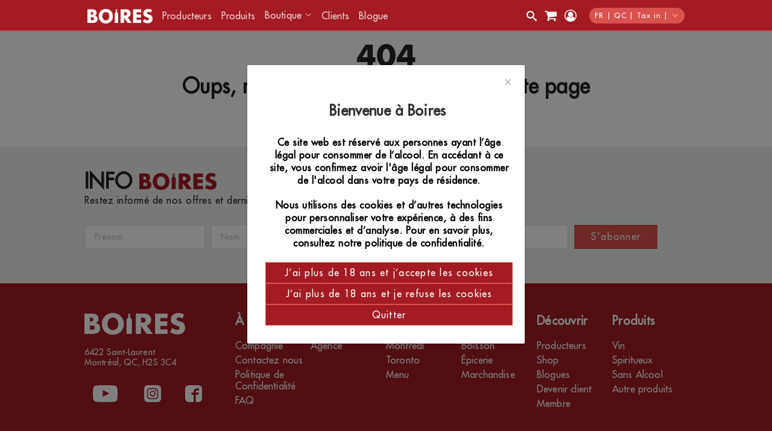

--- FILE ---
content_type: text/html
request_url: https://www.boires.ca/coming-soon/
body_size: 2369
content:
<!DOCTYPE html><html lang=en><head><script>window.processEnv = null;</script><meta charset=utf-8><meta http-equiv=X-UA-Compatible content="IE=edge"><meta name=viewport content="width=device-width,initial-scale=1,maximum-scale=1"><link rel=icon href=/favicon.ico><link rel=apple-touch-icon sizes=180x180 href=/apple-touch-icon.png><link rel=icon type=image/png sizes=32x32 href=/favicon-32x32.png><link rel=icon type=image/png sizes=16x16 href=/favicon-16x16.png><link rel=manifest href=/site.webmanifest><link rel=mask-icon href=/safari-pinned-tab.svg color=#5bbad5><meta name=msapplication-TileColor content=#da532c><meta name=theme-color content=#ffffff><title>Boires</title><script>(function(w,d,s,l,i){w[l]=w[l]||[];w[l].push({'gtm.start':
    new Date().getTime(),event:'gtm.js'});var f=d.getElementsByTagName(s)[0],
    j=d.createElement(s),dl=l!='dataLayer'?'&l='+l:'';j.async=true;j.src=
    'https://www.googletagmanager.com/gtm.js?id='+i+dl;f.parentNode.insertBefore(j,f);
    })(window,document,'script','dataLayer','GTM-MQ3KJLDQ');</script><link href=/css/chunk-0395cecf.702c3c76.css rel=prefetch><link href=/css/chunk-070a6721.e4105d89.css rel=prefetch><link href=/css/chunk-0849fbb8.3d2f7ad6.css rel=prefetch><link href=/css/chunk-0a509384.95d3f954.css rel=prefetch><link href=/css/chunk-0b013ef1.7635274c.css rel=prefetch><link href=/css/chunk-0b105f0d.81567ceb.css rel=prefetch><link href=/css/chunk-0cd77b3a.ce0b2695.css rel=prefetch><link href=/css/chunk-149ac9e7.5959189c.css rel=prefetch><link href=/css/chunk-14d8e28c.7e5298fb.css rel=prefetch><link href=/css/chunk-151c6573.e3505a16.css rel=prefetch><link href=/css/chunk-194c00e2.b37163e5.css rel=prefetch><link href=/css/chunk-1b7ce368.f35bab5f.css rel=prefetch><link href=/css/chunk-1c954bb2.762d9f6e.css rel=prefetch><link href=/css/chunk-1f38660d.f0af0ab3.css rel=prefetch><link href=/css/chunk-2696d290.295b361f.css rel=prefetch><link href=/css/chunk-26cb95cb.b252ee24.css rel=prefetch><link href=/css/chunk-2d881d66.6c8e4ef8.css rel=prefetch><link href=/css/chunk-3a45957e.698ee664.css rel=prefetch><link href=/css/chunk-40d8f390.915586a2.css rel=prefetch><link href=/css/chunk-41fbb7c4.3b441c6a.css rel=prefetch><link href=/css/chunk-473db295.9814b645.css rel=prefetch><link href=/css/chunk-491c8c38.5aff762d.css rel=prefetch><link href=/css/chunk-4d6d0d2a.afaa303b.css rel=prefetch><link href=/css/chunk-56a50c2e.b8b9014f.css rel=prefetch><link href=/css/chunk-5b75d966.a247c52d.css rel=prefetch><link href=/css/chunk-618c9eda.8cfd2a5c.css rel=prefetch><link href=/css/chunk-618e1c97.299388c9.css rel=prefetch><link href=/css/chunk-624ddd40.66b3e73c.css rel=prefetch><link href=/css/chunk-62c5494a.c996db74.css rel=prefetch><link href=/css/chunk-638cea57.f6aa8e1b.css rel=prefetch><link href=/css/chunk-644c6008.8658fd3e.css rel=prefetch><link href=/css/chunk-6c8d999f.0abc80b0.css rel=prefetch><link href=/css/chunk-6c9743ac.62c660dc.css rel=prefetch><link href=/css/chunk-6e61dae2.b6b4c40a.css rel=prefetch><link href=/css/chunk-73756b8c.a3b05697.css rel=prefetch><link href=/css/chunk-75650eb2.a078f036.css rel=prefetch><link href=/css/chunk-772adb56.8fb7bafe.css rel=prefetch><link href=/css/chunk-79d07d88.44f20f2c.css rel=prefetch><link href=/css/chunk-7c02eed6.1ee1a848.css rel=prefetch><link href=/css/chunk-7d0511cd.946a19df.css rel=prefetch><link href=/css/chunk-7ea1ec5e.c206e75d.css rel=prefetch><link href=/css/chunk-92e39ba2.6c2dc93a.css rel=prefetch><link href=/css/chunk-94b8ec3c.524cad96.css rel=prefetch><link href=/css/chunk-95f018fa.7e2ed25d.css rel=prefetch><link href=/css/chunk-971e796e.6a09006e.css rel=prefetch><link href=/css/chunk-98113504.f0ff67bb.css rel=prefetch><link href=/css/chunk-9848b4a2.1fb5103f.css rel=prefetch><link href=/css/chunk-a3043950.ae9de355.css rel=prefetch><link href=/css/chunk-ab76742c.0cdafa63.css rel=prefetch><link href=/css/chunk-b5897f98.13c16683.css rel=prefetch><link href=/css/chunk-bce3e37c.ccbb5e3b.css rel=prefetch><link href=/css/chunk-cffc7e10.ca4a95a9.css rel=prefetch><link href=/css/chunk-d0a5084e.4a987657.css rel=prefetch><link href=/css/chunk-d7e06238.4af1ccfd.css rel=prefetch><link href=/css/chunk-ed8501ce.d0e90f45.css rel=prefetch><link href=/css/chunk-f78d5082.3686ac0b.css rel=prefetch><link href=/js/chunk-0395cecf.e92fa120.js rel=prefetch><link href=/js/chunk-070a6721.30918f06.js rel=prefetch><link href=/js/chunk-0849fbb8.62b3c57b.js rel=prefetch><link href=/js/chunk-0a509384.618533a9.js rel=prefetch><link href=/js/chunk-0b013ef1.fbcf16a2.js rel=prefetch><link href=/js/chunk-0b105f0d.02d2ad22.js rel=prefetch><link href=/js/chunk-0cd77b3a.51a8c09a.js rel=prefetch><link href=/js/chunk-149ac9e7.1d062f95.js rel=prefetch><link href=/js/chunk-14d8e28c.dd7967f4.js rel=prefetch><link href=/js/chunk-151c6573.d7e0f9aa.js rel=prefetch><link href=/js/chunk-155889ad.4df1b88a.js rel=prefetch><link href=/js/chunk-194c00e2.17675e27.js rel=prefetch><link href=/js/chunk-1b7ce368.b93184f8.js rel=prefetch><link href=/js/chunk-1c954bb2.417f4c53.js rel=prefetch><link href=/js/chunk-1f38660d.84427561.js rel=prefetch><link href=/js/chunk-2696d290.88ef581f.js rel=prefetch><link href=/js/chunk-26cb95cb.b7c565e1.js rel=prefetch><link href=/js/chunk-2d0b3786.2dd7c012.js rel=prefetch><link href=/js/chunk-2d0b37df.b4f3502a.js rel=prefetch><link href=/js/chunk-2d881d66.5b8ecdf3.js rel=prefetch><link href=/js/chunk-3a45957e.d13f2945.js rel=prefetch><link href=/js/chunk-3ae8fdd6.bbbf8d6e.js rel=prefetch><link href=/js/chunk-40d8f390.4d8666e9.js rel=prefetch><link href=/js/chunk-41fbb7c4.2670b644.js rel=prefetch><link href=/js/chunk-473db295.53634abc.js rel=prefetch><link href=/js/chunk-491c8c38.7f19046e.js rel=prefetch><link href=/js/chunk-4d6d0d2a.6219be65.js rel=prefetch><link href=/js/chunk-56a50c2e.a294e52f.js rel=prefetch><link href=/js/chunk-5b75d966.db63bf4b.js rel=prefetch><link href=/js/chunk-618c9eda.70bab55b.js rel=prefetch><link href=/js/chunk-618e1c97.f80e9d8b.js rel=prefetch><link href=/js/chunk-624ddd40.db18aa20.js rel=prefetch><link href=/js/chunk-62c5494a.d0a0328c.js rel=prefetch><link href=/js/chunk-638cea57.e3220ea8.js rel=prefetch><link href=/js/chunk-644c6008.5720762e.js rel=prefetch><link href=/js/chunk-6c8d999f.0dcc7815.js rel=prefetch><link href=/js/chunk-6c9743ac.1ddc2e0a.js rel=prefetch><link href=/js/chunk-6e61dae2.9e7ce26b.js rel=prefetch><link href=/js/chunk-73756b8c.63bdaacd.js rel=prefetch><link href=/js/chunk-75650eb2.6ab4bd5e.js rel=prefetch><link href=/js/chunk-772adb56.56200c40.js rel=prefetch><link href=/js/chunk-79d07d88.0c93c55e.js rel=prefetch><link href=/js/chunk-7c02eed6.34a748f5.js rel=prefetch><link href=/js/chunk-7d0511cd.0f76fe73.js rel=prefetch><link href=/js/chunk-7ea1ec5e.c3e5566f.js rel=prefetch><link href=/js/chunk-92e39ba2.331ecf85.js rel=prefetch><link href=/js/chunk-94b8ec3c.c2cd1312.js rel=prefetch><link href=/js/chunk-95f018fa.1edccda3.js rel=prefetch><link href=/js/chunk-971e796e.7181abef.js rel=prefetch><link href=/js/chunk-98113504.0ece6de0.js rel=prefetch><link href=/js/chunk-9848b4a2.3443a576.js rel=prefetch><link href=/js/chunk-a3043950.f085329a.js rel=prefetch><link href=/js/chunk-ab76742c.1d49e940.js rel=prefetch><link href=/js/chunk-b5897f98.d524d93f.js rel=prefetch><link href=/js/chunk-bce3e37c.58c4f2b5.js rel=prefetch><link href=/js/chunk-cffc7e10.64fa48b7.js rel=prefetch><link href=/js/chunk-d0a5084e.8c17e9e7.js rel=prefetch><link href=/js/chunk-d7e06238.8595c68f.js rel=prefetch><link href=/js/chunk-ed8501ce.1f547b78.js rel=prefetch><link href=/js/chunk-f78d5082.90a8a1f0.js rel=prefetch><link href=/css/app.3ceb5b0c.css rel=preload as=style><link href=/css/chunk-vendors.eb76be25.css rel=preload as=style><link href=/js/app.73e0af3e.js rel=preload as=script><link href=/js/chunk-vendors.f41e567b.js rel=preload as=script><link href=/css/chunk-vendors.eb76be25.css rel=stylesheet><link href=/css/app.3ceb5b0c.css rel=stylesheet></head><body><noscript><iframe src="https://www.googletagmanager.com/ns.html?id=GTM-MQ3KJLDQ" height=0 width=0 style=display:none;visibility:hidden></iframe></noscript><noscript><iframe src="https://www.googletagmanager.com/ns.html?id=GTM-MQ3KJLDQ" height=0 width=0 style=display:none;visibility:hidden></iframe><strong>We're sorry but Boires doesn't work properly without JavaScript enabled. Please enable it to continue.</strong></noscript><div id=app></div><script src=/js/chunk-vendors.f41e567b.js></script><script src=/js/app.73e0af3e.js></script></body></html>

--- FILE ---
content_type: text/css
request_url: https://www.boires.ca/css/app.3ceb5b0c.css
body_size: 206279
content:
.provider-content .el-menu-item,.provider-content .subtitle1{font-family:FuturaStd-Medium,Futura Std Medium,Futura Std,sans-serif!important}.el-menu-item,.subtitle1{font-family:Futura Std,sans-serif!important;font-weight:500!important}@media screen and (max-width:1024px){.el-menu-item,.subtitle1{font-size:16px!important;letter-spacing:.15px!important}}@media screen and (min-width:1024px)and (max-width:1366px){.el-menu-item,.subtitle1{font-size:16px!important;letter-spacing:.15px!important}}@media screen and (min-width:1366px){.el-menu-item,.subtitle1{font-size:16px!important;letter-spacing:.15px!important}}.button,.el-tabs__item{font-family:Futura Std,sans-serif!important;font-weight:500!important}@media screen and (max-width:1024px){.button,.el-tabs__item{font-size:14px;letter-spacing:1.25px}}@media screen and (min-width:1024px)and (max-width:1366px){.button,.el-tabs__item{font-size:16px!important;letter-spacing:1.25px!important}}@media screen and (min-width:1366px){.button,.el-tabs__item{font-size:16px!important;letter-spacing:1.25px!important}}.cookies .button,.cookies .el-tabs__item{background-color:#a31c25;margin-top:10px;margin:0}.cookies .button:hover,.cookies .el-tabs__item:hover{color:#fff}@media screen and (min-width:1023px){.header-search .search-input{display:inline-block;width:700px;max-width:700px}.three-main-section .three-main-section-one{margin-left:85px}.navbar .desktop-menu .el-menu-item,.navbar .desktop-menu .subtitle1{margin-top:.5px}.navbar .desktop-menu li:first-child{padding-left:5px}.product-list-view .product-circle{max-width:20px}.product-list-view .product-caisse{max-width:10px}}@media screen and (max-width:450px){.container{padding-left:15px;padding-right:15px;max-width:100%}.container,.navbar{min-width:auto!important}.navbarAction{margin-right:10px}.home-carousel-main{margin-top:10px!important}.home-carousel-product .all-products__mobile{margin-left:0}.home-carousel-product .el-carousel .el-carousel__arrow{display:block!important}.authenticate .login-form-heading{margin-left:20px}.authenticate .login-form .rectangle{min-height:305px!important;margin-left:0!important;margin-right:0!important}.authenticate .login-form .is-error{margin-bottom:10px!important}.authenticate .rectangle{margin-right:20px!important;margin-left:20px!important}.shopping-cart--paragraph{width:100%!important}.profile-title,.sales{height:0;display:block}.sales-image{padding:5px!important}.history-title{font-size:34px!important}.branchPickup .el-dialog,.forgot-password-modal .el-dialog{width:73%!important}.view-type{justify-content:end}.view-type span{display:none}.view-type img{margin-right:0;margin-left:5px;pointer-events:all!important}.profile .previousBtn .previousBtn{padding-bottom:0}.profile .previousBtn .previousBtn .el-button{padding:8px 0!important}.profile-main .profile-title{padding:0!important}.profile-main .sales{padding-left:0!important}.profile-main .sales :before{display:block!important}.profile-main .align-vertical:before{display:block}.global-search #pane-PRODUCT{margin-bottom:10px}section .navbarActionBar,section .navbarMenu,section .navbarUserMenu,section .scrollable__light{padding:0!important}.header-search .search-input{display:inline-block;max-width:calc(100% - 56px);width:100%}.home-section-main{margin-top:30px!important}.blog-video .plyr{min-width:172px!important}.blog-video .plyr .plyr__controls{display:none!important}.blog-video .plyr .plyr__control--overlaid{background-color:rgba(0,0,0,.6196078431)!important}.blog-video .title{margin-top:0;margin-left:5px}.blog-video .titleDescription{margin-top:5px;margin-left:5px}.subscriptions-main img{max-width:310px}.subscriptions-main .alt-section{flex-direction:column}.subscriptions-main .alt-section:nth-child(odd){flex-direction:column-reverse}.discovery-main img{max-width:310px}.discovery-main .alt-section{margin-bottom:30px;flex-direction:column}.discovery-main .alt-section:nth-child(odd){flex-direction:column-reverse}.become-member,.discovery-home{display:block!important}.become-member .become-member-sub,.become-member .become-member-sub .el-menu-item,.become-member .become-member-sub .subtitle1,.become-member .discovery-sub,.become-member .discovery-sub .el-menu-item,.become-member .discovery-sub .subtitle1,.discovery-home .become-member-sub,.discovery-home .become-member-sub .el-menu-item,.discovery-home .become-member-sub .subtitle1,.discovery-home .discovery-sub,.discovery-home .discovery-sub .el-menu-item,.discovery-home .discovery-sub .subtitle1{width:100%!important}.become-member .become-member-sub .img-btn,.become-member .discovery-sub .img-btn,.discovery-home .become-member-sub .img-btn,.discovery-home .discovery-sub .img-btn{align-items:center}.become-member .become-member-sub .image,.become-member .discovery-sub .image,.discovery-home .become-member-sub .image,.discovery-home .discovery-sub .image{margin-top:0!important}.navbar{margin-left:15px}.products-main{min-height:400px}.disponible-label{right:6px!important}.add-to-cart-modal .el-dialog{width:95%!important}.add-to-cart-modal .el-dialog .price-section{bottom:80px!important}}.el-menu--popup{padding:0!important}.el-submenu__title{padding:0 5px!important}.el-submenu__title span{color:hsla(0,0%,100%,.8)!important}.el-submenu__title i{color:#fff!important}.el-submenu__title:hover{background-color:#a31c25!important}.el-submenu__title:hover span{color:#fff!important}.el-submenu.is-opened span{color:#fff}.el-menu-item{color:hsla(0,0%,100%,.8)!important}.el-menu-item:active,.el-menu-item:focus,.el-menu-item:hover{color:#fff!important;background-color:#a31c25!important}.el-menu.el-menu--horizontal{border:0}.el-menu--horizontal>.el-menu-item{line-height:50px;height:50px;border:0}.el-menu--horizontal>.el-submenu .el-submenu__title{line-height:51px;height:50px;border:0}.el-radio__input.is-checked .el-radio__inner{border-color:#a31c25!important;background:#a31c25!important}.el-radio__input:hover .el-radio__inner{border-color:#a31c25!important}.el-radio__input.is-checked+.el-radio__label{color:#a31c25!important}.el-link--warning{border:1px solid #a31c25;font-size:16px}.el-link--warning,.el-link--warning .el-link--inner{font-family:Futura Std,Futura Std Book,sans-serif;color:#a31c25}.el-link.el-link--success,.el-link.el-link--success:hover{color:#fff}.el-link--success{font-size:16px}.el-link--success,.el-link--success .el-link--inner{font-family:Futura Std,Futura Std Book,sans-serif;color:#fff}.el-link--success .el-link--inner{letter-spacing:1.25px}.el-link--success:hover,.el-link--success:hover:after{font-family:Futura Std,Futura Std Book,sans-serif;color:#fff}.el-link--success:hover:after{border-color:#fff!important}.el-link.el-link--primary,.el-link.el-link--primary:hover{color:#a31c25}.el-link--primary{font-family:Futura Std,sans-serif;color:#a31c25;font-size:16px}.el-link--primary .el-link--inner{font-family:Futura Std,sans-serif;color:#a31c25;letter-spacing:1.25px}.el-link--primary:hover{font-family:Futura Std,Futura Std Book,sans-serif;color:#a31c25}.el-link--primary:hover:after{font-family:Futura Std,sans-serif;color:#a31c25;border-color:#a31c25!important}.el-form-item__error{color:#a31c25!important}.el-checkbox__inner:focus,.el-form-item.is-error .el-input__inner,.el-form-item.is-error .el-input__inner:focus,.el-form-item.is-error .el-textarea__inner,.el-form-item.is-error .el-textarea__inner:focus,.el-input__inner:focus{border-color:#a31c25!important}.el-checkbox__input.is-checked+.el-checkbox__label{color:#a31c25!important}.el-button{font-family:Futura Std,Futura Std Book,sans-serif;height:35px;box-sizing:border-box;border-radius:0!important;font-family:Futura Std\ ,Futura Std,sans-serif;font-weight:500!important;font-size:16px;text-align:center;line-height:normal;letter-spacing:1.25px;padding:8px!important}.el-button--primary{color:#fff;background-color:#da524d;border-color:#da524d;padding:0;font-weight:500!important;transition:background-color .2s ease-out}@media screen and (min-width:768px){.el-button--primary:hover{color:#da524d;background-color:#fff;border:none;padding:0;font-weight:500!important}}@media screen and (max-width:768px){.el-button--primary:focus,.el-button--primary:hover{background-color:#a31c25;border-color:#a31c25;color:#fff}}.el-button--primary:active{background-color:#da524d;border-color:#da524d;outline:0!important}.el-button--primary:focus{color:#fff;background-color:#da524d!important;border-color:#6d0000}.el-button--warning{color:#a31c25;background-color:#fff;border-color:solid #a31c25 1px;padding:0;font-weight:500!important;transition:background-color .2s ease-out}.el-button--warning:hover .el-button--warning:focus .el-button--warning:active{color:#a31c25;background-color:#fff;border-color:#a31c25;padding:0;font-weight:500!important}.el-button--danger{border-color:#da524d!important;background:#da524d!important;color:#fff!important}.el-button--default{color:#a31c25!important;border:0 #fff!important;outline:0!important}.el-button--default:active{color:#a31c25!important;border:1px #fff!important;outline:0!important}.el-button--default:focus{background-color:#edf0ed!important}.el-tabs__active-bar{background-color:#a31c25}.el-tabs__item,.el-tabs__item:hover{color:#272421}.el-tabs__item.is-active,.el-tabs__item.is-active:hover{color:#a31c25}.el-alert__content{text-align:left}@font-face{font-family:Futura LT Book;src:url(../fonts/FuturaLT-Bold.acd1072f.woff2) format("woff2"),url(../fonts/FuturaLT-Bold.c1f3fcbf.woff) format("woff");font-weight:700;font-style:normal;font-display:swap}@font-face{font-family:Helvetica;src:url(../fonts/Helvetica.71a54845.woff2) format("woff2"),url(../fonts/Helvetica.6ee2cd1b.woff) format("woff");font-weight:400;font-style:normal;font-display:swap}@font-face{font-family:Futura Bold;src:url(../fonts/Futura-Bold.b57e60fa.woff2) format("woff2"),url(../fonts/Futura-Bold.c98f71a2.woff) format("woff");font-weight:500;font-style:normal;font-display:swap}@font-face{font-family:Futura Md BT;src:url(../fonts/FuturaBT-Medium.4ef57c61.woff2) format("woff2"),url(../fonts/FuturaBT-Medium.7b7fbb20.woff) format("woff");font-weight:500;font-style:normal;font-display:swap}@font-face{font-family:Futura Std Medium;src:url(../fonts/FuturaStd-Medium.e07f88f8.woff2) format("woff2"),url(../fonts/FuturaStd-Medium.155edac4.woff) format("woff");font-weight:500;font-style:normal;font-display:swap}@font-face{font-family:Futura Std;src:url(../fonts/FuturaStd-Medium.e07f88f8.woff2) format("woff2"),url(../fonts/FuturaStd-Medium.155edac4.woff) format("woff");font-weight:500;font-style:normal;font-display:swap}@font-face{font-family:Futura Std Book;src:url(../fonts/FuturaStd-Book.a51828e4.woff2) format("woff2"),url(../fonts/FuturaStd-Book.d9bedf4a.woff) format("woff");font-weight:400;font-style:normal;font-display:swap}@font-face{font-family:Futura BdCn BT;src:url(../fonts/FuturaBT-BoldCondensed.85d82849.woff2) format("woff2"),url(../fonts/FuturaBT-BoldCondensed.06e2a6da.woff) format("woff");font-weight:700;font-style:normal;font-display:swap}@font-face{font-family:Arial;src:url(../fonts/ArialMT.53740b03.woff2) format("woff2"),url(../fonts/ArialMT.992de2ab.woff) format("woff");font-weight:400;font-style:normal;font-display:swap}@font-face{font-family:Open Sans;src:url(../fonts/OpenSans-Regular.eab9b764.woff2) format("woff2"),url(../fonts/OpenSans-Regular.10fd6a65.woff) format("woff");font-weight:400;font-style:normal;font-display:swap}body{font-family:Futura Std,sans-serif}*{margin:0}html{font-size:16px}h1{font-family:Futura LT Book,Futura,sans-serif;font-weight:900;color:#272421}@media screen and (max-width:1024px){h1{font-size:34px;letter-spacing:.25px}}@media screen and (min-width:1024px)and (max-width:1366px){h1{font-size:48px;letter-spacing:0}}@media screen and (min-width:1366px){h1{font-size:48px;letter-spacing:0}}.blog-title{font-family:Futura Std,sans-serif!important}h2{font-family:Futura Std,sans-serif;font-weight:700;color:#272421}@media screen and (max-width:1024px){h2{font-size:24px;letter-spacing:0}}@media screen and (min-width:1024px)and (max-width:1366px){h2{font-size:34px;letter-spacing:.25px}}@media screen and (min-width:1366px){h2{font-size:34px;letter-spacing:.25px}}h3{font-family:Futura Bold,Futura Std Bold,Futura Std,sans-serif;font-weight:700}@media screen and (max-width:1024px){h3{font-size:20px;letter-spacing:.25px}}@media screen and (min-width:1024px)and (max-width:1366px){h3{font-size:24px;letter-spacing:0}}@media screen and (min-width:1366px){h3{font-size:24px;letter-spacing:0}}h4{font-family:Futura Std,sans-serif;font-weight:700}@media screen and (max-width:1024px){h4{font-size:18px;letter-spacing:.25px}}@media screen and (min-width:1024px)and (max-width:1366px){h4{font-size:20px;letter-spacing:.25px}}@media screen and (min-width:1366px){h4{font-size:20px;letter-spacing:.25px}}h5{font-family:Futura Std,sans-serif!important;font-weight:300}@media screen and (max-width:1024px){h5{font-size:18px;letter-spacing:.15px}}@media screen and (min-width:1024px)and (max-width:1366px){h5{font-size:20px;letter-spacing:.25px}}@media screen and (min-width:1366px){h5{font-size:20px;letter-spacing:.25px}}.provider-content .subtitle1{font-family:FuturaStd-Medium,Futura Std Medium,Futura Std,sans-serif!important}.subtitle1{font-family:Futura Std,sans-serif!important;font-weight:500!important}@media screen and (max-width:1024px){.subtitle1{font-size:16px!important;letter-spacing:.15px!important}}@media screen and (min-width:1024px)and (max-width:1366px){.subtitle1{font-size:16px!important;letter-spacing:.15px!important}}@media screen and (min-width:1366px){.subtitle1{font-size:16px!important;letter-spacing:.15px!important}}.subtitle2{font-family:Futura Std,sans-serif;font-weight:400}@media screen and (max-width:1024px){.subtitle2{font-size:14px;letter-spacing:.1px}}@media screen and (min-width:1024px)and (max-width:1366px){.subtitle2{font-size:14px;letter-spacing:.1px}}@media screen and (min-width:1366px){.subtitle2{font-size:14px;letter-spacing:.1px}}.paragraph1{font-family:FuturaStd-Book,Futura Std Book,Futura Std,sans-serif;font-weight:300}@media screen and (max-width:1024px){.paragraph1{font-size:16px;letter-spacing:.5px}}@media screen and (min-width:1024px)and (max-width:1366px){.paragraph1{font-size:16px;letter-spacing:.5px}}@media screen and (min-width:1366px){.paragraph1{font-size:16px;letter-spacing:.5px}}.paragraph1 a{text-decoration:none;font-weight:700;color:#272421!important}.paragraph2{font-family:FuturaStd-Book,Futura Std Book,Futura Std,sans-serif;font-weight:300}@media screen and (max-width:1024px){.paragraph2{font-size:16px;letter-spacing:.25px}}@media screen and (min-width:1024px)and (max-width:1366px){.paragraph2{font-size:16px;letter-spacing:.25px}}@media screen and (min-width:1366px){.paragraph2{font-size:16px;letter-spacing:.25px}}.button{font-family:Futura Std,sans-serif!important;font-weight:500!important}@media screen and (max-width:1024px){.button{font-size:14px;letter-spacing:1.25px}}@media screen and (min-width:1024px)and (max-width:1366px){.button{font-size:16px!important;letter-spacing:1.25px!important}}@media screen and (min-width:1366px){.button{font-size:16px!important;letter-spacing:1.25px!important}}.label{font-family:Futura Std,sans-serif;font-weight:500}@media screen and (max-width:1024px){.label{font-size:12px!important;letter-spacing:.4px}}@media screen and (min-width:1024px)and (max-width:1366px){.label{font-size:12px!important;letter-spacing:.4px}}@media screen and (min-width:1366px){.label{font-size:12px!important;letter-spacing:.4px}}.highlight{font-family:FuturaStd-Book,Futura Std Book,Futura Std,sans-serif;font-weight:300}@media screen and (max-width:1024px){.highlight{font-size:10px;letter-spacing:1.5px}}@media screen and (min-width:1024px)and (max-width:1366px){.highlight{font-size:10px;letter-spacing:1.5px}}@media screen and (min-width:1366px){.highlight{font-size:10px;letter-spacing:1.5px}}.link{font-family:Futura,sans-serif;font-weight:300}@media screen and (max-width:1024px){.link{font-size:16px;letter-spacing:1.25px}}@media screen and (min-width:1024px)and (max-width:1366px){.link{font-size:16px;letter-spacing:1.25px}}@media screen and (min-width:1366px){.link{font-size:16px;letter-spacing:1.25px}}.container{min-width:414px;margin-left:auto;margin-right:auto}@media screen and (max-width:1024px){.container{max-width:414px}}@media screen and (min-width:1024px)and (max-width:1366px){.container{max-width:1000px}}@media screen and (min-width:1366px){.container{max-width:1160px}}.thumbnail__dimension{width:100%}@media screen and (max-width:1024px){.thumbnail__dimension{height:193px}}@media screen and (min-width:1024px)and (max-width:1366px){.thumbnail__dimension{height:256px}}@media screen and (min-width:1366px){.thumbnail__dimension{height:225px}}@media screen and (min-width:1024px)and (max-width:1366px){.thumbnail__dimension--non-filter{height:324px}}@media screen and (min-width:1366px){.thumbnail__dimension--non-filter{height:275px}}p{letter-spacing:.5px;font-weight:400;color:#272421;text-align:left;line-height:22px}input{height:40px;font-family:Futura-Medium,Futura Medium,Futura,sans-serif;font-weight:500;color:rgba(39,36,33,.33);text-align:left!important;border-radius:0!important;margin-bottom:7.5px!important;margin-top:7.5px!important}.seperator,input{background-color:hsla(0,0%,100%,0);box-sizing:border-box}.seperator{height:1px;margin-top:40px;margin-bottom:40px;border:1px solid rgba(39,36,33,.7)}[class*=portaus-icon-],[class^=portaus-icon-]{speak-as:none;font-style:normal;font-weight:400;font-variant:normal;text-transform:none;line-height:1;vertical-align:baseline;display:inline-block;-webkit-font-smoothing:antialiased;-moz-osx-font-smoothing:grayscale}.d-flex-inline{display:inline-flex}.portaus-icon-download:after{content:"";height:14px;width:14px;margin-left:2px;margin-right:2px;position:absolute;background:url([data-uri]) no-repeat 0 0}.read-more-p a{font-size:16px;font-weight:300;color:#a31c25;text-align:left;line-height:40px;letter-spacing:1.25px;text-decoration:none}.about-us .message .el-textarea__inner,.read-more-p a{font-family:Futura Std\ ,Futura Std,sans-serif}.subMenuGroupTitle{display:none}@media screen and (max-width:1024px){.list-view .thumbnail__dimension{height:60px;width:80px}}@media screen and (min-width:1024px)and (max-width:1366px){.list-view .thumbnail__dimension{height:60px;width:80px}}@media screen and (min-width:1366px){.list-view .thumbnail__dimension{height:60px;width:80px}}.list-view .image-container{width:150px}.paragraph-content p{text-align:justify!important;margin-bottom:20px;line-height:28px}.paragraph-content p:last-child{margin-bottom:0}.el-radio__inner:after{background-color:transparent}.history-years .el-input__suffix{top:2px}.d-none{display:none!important}.product-list-view{font-family:Futura Std\ ,Futura Std,sans-serif}.product-list-view .product-circle{margin-top:-3px}.product-list-view .product-caisse,.product-list-view .product-type,.product-list-view .product-volume,.product-list-view .product-year{font-size:12px}.product-list-view .product-inventory{margin-top:-4px}.product-list-view .product-price{margin-top:-3.5px}.product-list-view .price-html{font-size:12px}.product-list-view .product-disponibilite{margin-top:-3px}.product-list-view .disponibilite{font-size:12px!important}.product-list-view .product-title{font-size:12px}.biologique-logo-list{width:10px;margin-bottom:-14px!important}.pdf-logo{text-align:center}.pdf-logo .pdf-logo-img{width:250px}#product-cards-pdf .type-heading-main h1{font-size:20px!important}.pdf-content-layout .el-divider{margin-top:0!important}.pdf-content-layout .type-heading-main{line-height:0!important}.pdf-content-layout .type-heading-main .type-heading{padding-top:5px;line-height:.5!important;font-size:12px!important;text-transform:uppercase}.pdf-content-layout .type-heading-main .type-heading .type-region{font-size:8px!important;text-transform:uppercase!important}.pdf-content-layout .type-heading-main .type-heading .type-city{font-size:7px!important;margin-left:5px;text-transform:capitalize!important}.pdf-content-layout .list-view{font-size:10px!important}.pdf-content-layout .type-country{padding-top:10px!important;margin-top:0!important;line-height:.5!important;height:17px;font-size:14px!important}.pdf-content-layout .type-country .el-divider{margin-bottom:20px!important}.pdf-content-layout .el-card.is-never-shadow .text-left.font-weight-bold{font-size:14px}.pdf-content-layout .price-html sup{font-size:5px!important}.pdf-content-layout .disponibilite,.pdf-content-layout .product-title{font-size:10px!important}.pdf-content-layout .biologique-logo-list{width:11px;margin-bottom:-1px!important}.pdf-content-layout .varietyName{font-size:8px!important;white-space:nowrap;text-overflow:ellipsis;overflow:hidden}.pdf-content-layout .inventory{font-size:8px!important;padding-top:0!important;padding-bottom:1px!important;margin-left:-20px}.pdf-content-layout .disponibilite,.pdf-content-layout .product-caisse,.pdf-content-layout .product-volume,.pdf-content-layout .product-year{font-size:9px!important}.home-carousel-product .el-carousel__arrow{top:35%;transform:translateY(-50%);bottom:auto}@media screen and (max-width:768px){.home-blog-carousel .el-carousel__arrow,.home-carousel-product .el-carousel__arrow{height:92px;width:92px}}.profile-title,.sales{height:150px}.authenticate img{pointer-events:unset!important}.authenticate .login-form input{margin-bottom:0!important}.authenticate .login-form .is-error{margin-bottom:12px}.authenticate .login-form .el-form-item{margin-bottom:10px}.profile-page{font-family:Futura Std,sans-serif;font-weight:500}.profile .personnal-infos-box span{line-height:32px;font-size:16px;font-weight:300}.subscription-form input{margin-bottom:0!important}.subscription-form .is-error{margin-bottom:12px}.subscription-form .el-form-item{margin-bottom:10px}.registerForm input{margin-bottom:0!important}.registerForm .is-error{margin-bottom:12px}.registerForm .el-form-item{margin-bottom:10px}.profile .el-button{font-size:14px;padding:8px 20px!important}.user-details-form input{margin-bottom:0!important}.user-details-form .is-error{margin-bottom:12px}.user-details-form .el-form-item{margin-bottom:10px}.header-search .search-input{display:inline-block;max-width:359px}.password-update input{margin-bottom:0!important}.password-update .is-error{margin-bottom:12px}.password-update .el-form-item{margin-bottom:10px}.subscriptions-main .package{text-align:left}.subscriptions-main .package .title{font-size:20px;font-weight:700;font-style:normal;text-align:left;letter-spacing:.25px;display:block;margin-top:30px;margin-bottom:20px}.subscriptions-main .package .description{font-size:16px;font-weight:300;font-style:normal;color:#272421;text-align:left;letter-spacing:.5px;margin-bottom:50px}.subscriptions-main .package .el-divider{background-color:rgba(0,0,0,.3294117647)}.subscriptions-main .infolettres h4{font-family:Futura Std,sans-serif}.subscriptions-main .infolettres .title{margin-bottom:10px;margin-top:20px;display:flex}.subscriptions-main .infolettres .el-checkbox .el-checkbox__label{font-size:16px;font-weight:400;font-style:normal;text-align:left;letter-spacing:.15px;color:#2c3e50}@media(max-width:320px){.subscriptions-main .infolettres .el-checkbox{display:contents!important}}.subscriptions-main .infolettres .description{font-size:16px;font-weight:300;font-style:normal;color:#272421;text-align:left;letter-spacing:.5px;margin-bottom:10px}.subscriptions-main .btn-link{color:#a31c25;text-decoration:none}.subscriptions-main img{max-width:310px}.subscriptions-main .alt-section{display:flex;flex-direction:row}.subscriptions-main .alt-section .description{margin-top:auto;margin-bottom:auto}.subscriptions-main .section-appointment img{max-width:203px}.subscriptions-main .become-member{font-size:20px}.subscriptions-main .subscribe{padding:20px 25px!important;line-height:1px;letter-spacing:1.25px}.discovery-main img{max-width:310px}.discovery-main .alt-section{display:flex;flex-direction:row;margin-bottom:100px}.discovery-main .alt-section .description{margin-top:auto;margin-bottom:auto}.discovery-main .section-appointment img{max-width:203px}.discovery-main .tag-line{font-size:12px}.checkout .delivery-type{margin-top:20px;margin-bottom:40px}.checkout .delivery-type .el-radio-group .el-radio{display:flex;width:300px;border-width:2px;border-style:solid;border-color:#d7d7d7;padding:10px 20px 10px 10px}.checkout .delivery-type .el-radio-group .el-radio:nth-child(odd){margin-bottom:20px}.checkout .delivery-type .el-radio-group .el-radio .content label{display:block}.checkout .delivery-type .el-radio-group .is-checked{border-width:2px;border-style:solid;border-color:#da524d}.checkout .delivery-type .el-radio-group .is-checked .el-radio__input{border:0}.el-form-item__content .el-form-item__error{position:relative}.right-part{background-color:rgba(237,240,237,.3294117647)}.right-part .right-title{font-size:24px}.right-part .registerForm .ctaSubmit{width:170px!important}#products .product_filter{height:335px!important}.header-profile-bar .navbarAction .header-search-bar{padding:0;margin-right:20px}.header-profile-bar .navbarAction .header-cart-bar{padding:0!important;margin-right:20px}.header-profile-bar .navbarAction .header-user-bar{padding:0!important;margin-right:17px}.image-popup-modal .el-dialog{margin-top:60px!important}.image-popup-modal .el-dialog .el-dialog__header{padding:0}.image-popup-modal .el-dialog .el-dialog__header .el-dialog__headerbtn{z-index:99999}.image-popup-modal .el-dialog .el-dialog__body{padding:0}.single-produt .botique-products{border-color:#a31c25}.single-produt .botique-products i,.single-produt .botique-products input{color:#a31c25!important}.single-produt .properties-year-list{margin-left:-5px}.single-produt .properties-year-list .el-tabs__header{margin-bottom:5px}.single-produt .properties-year-list .el-tabs__header .el-tabs__nav .el-tabs__active-bar{height:0}.single-produt .properties-year-list .el-tabs__header .el-tabs__nav .el-tabs__item{padding:0 0 0 5px;font-size:12px!important;font-weight:500!important;height:0;color:#2c3e50}.single-produt .properties-year-list .el-tabs__header .el-tabs__nav .is-active{font-weight:700!important}.single-produt .properties-year-list .el-tabs__nav-wrap:after{height:0}.botique-products-option,.botique-products-option.el-select-dropdown__item.hover,.botique-products-option.el-select-dropdown__item.is-disabled,.botique-products-option.el-select-dropdown__item:hover,.el-select-dropdown__item.selected{color:#a31c25}.cookies{z-index:9999!important}.cookies .title{font-family:Futura Std,sans-serif;font-style:normal;font-weight:700;font-size:24px;line-height:32px;align-items:center;text-align:center;color:#333!important}.cookies .description{margin-top:27px}.cookies .description p{font-family:Futura Std,sans-serif;font-style:normal;font-weight:600;font-size:16px;line-height:21px;align-items:center;text-align:center;color:#000;word-break:break-word}.cookies .button{background-color:#a31c25;margin-top:10px;margin:0}.cookies .button:hover{color:#fff}#providers .el-tree--highlight-current .el-tree-node.is-expanded.is-focusable .el-tree-node__content:first-child{display:none}#providers .el-tree--highlight-current .el-tree-node.is-expanded.is-focusable .el-tree-node__children{text-align:left}#providers .el-tree--highlight-current .el-tree-node.is-expanded.is-focusable .el-tree-node__children .el-tree-node__content{display:block}#providers .provider-filter .el-collapse-item__wrap{border-bottom:0}.blog-carousel .carousel__video--width{width:100%!important;background-repeat:no-repeat;background-position:50%;background-size:cover!important;background-size:contain}.home-blog-carousel .el-carousel__container{height:450px!important}.home-blog-carousel .el-carousel__container .el-carousel__arrow{top:40%}.home-blog-carousel .el-carousel__container .el-carousel__arrow--right{right:7px}.home-blog-carousel .el-carousel__container .el-carousel__arrow--left{left:7px!important}.account-page-carousel .el-carousel__container .el-carousel__arrow--right{right:0}.account-page-carousel .el-carousel__container .el-carousel__arrow--left{left:0!important}.el-notification.right{z-index:999999!important}.vgs .vgs__container{margin-top:70px}.vgs img{pointer-events:unset!important;-o-object-fit:cover;object-fit:cover}.forgot-password-modal .success-content{text-align:justify!important}.provider-container .img-gallery .thumbnail-image{background-repeat:no-repeat;background-size:cover;background-position:top;width:307px;height:307px;background-color:#000;cursor:pointer}.searchIcon .el-image__inner{height:auto!important}#product-carousel .el-carousel__arrow--left{left:0}#product-carousel .el-carousel__arrow--right{right:0}.home-video-carousel .author{display:none}.home-video-carousel .subtitle2{color:grey!important;font-family:Futura-Normal,Futura,sans-serif;font-weight:400;font-size:11px;letter-spacing:1.5px!important;margin-bottom:8px;margin-top:10px;text-transform:uppercase}.province-modal .el-dialog__header{padding:0}@media screen and (min-width:1023px){.header-search .search-input{display:inline-block;width:700px;max-width:700px}.three-main-section .three-main-section-one{margin-left:85px}.navbar .desktop-menu .subtitle1{margin-top:.5px}.navbar .desktop-menu li:first-child{padding-left:5px}.product-list-view .product-circle{max-width:20px}.product-list-view .product-caisse{max-width:10px}}@media screen and (max-width:1023px){.home-carousel-product .el-tabs__nav{width:100%}.home-carousel-product .el-tabs__nav .el-tabs__active-bar{display:none}.home-carousel-product .el-tabs__nav .el-tabs__item{border-bottom:1px solid transparent;padding:0 10px!important}.home-carousel-product .el-tabs__nav .el-tabs__item.is-active{border-color:#a31c25}.services-section .el-collapse-item__header{line-height:23px;text-align:left}.navbar li{padding-left:0}.navbarAction{padding-right:14px}#filter-bar .view-type{justify-content:end}#filter-bar .view-type span{display:none}}.product-filter .label{margin-top:2px}.product-filter-list .tree_layout{width:100%}.product-filter-list .tree_layout .el-tree-node{position:relative}.product-filter-list .tree_layout .el-tree-node .el-checkbox,.product-filter-list .tree_layout .el-tree-node .el-checkbox .el-checkbox__input{position:unset!important}.product-filter-list .tree_layout .el-tree-node .el-checkbox .el-checkbox__input .el-checkbox__original{width:100%;height:100%;z-index:1;margin:0!important;cursor:pointer}.blog-container .blog-image__dimension img{-o-object-fit:unset!important;object-fit:unset!important}.blog-container .blog-content__image-height img{pointer-events:all!important}.blog-video .plyr .plyr__controls{display:none!important}.blog-video .plyr .plyr__control--overlaid{background-color:rgba(0,0,0,.6196078431)!important}.blog-video .title{margin-top:0;margin-left:5px}.blog-video .titleDescription{margin-top:5px;margin-left:5px}.desktop-menu .el-submenu .el-submenu__title{padding:0 20px!important}.pricing-policy .el-collapse-item__header{line-height:1}.remove-cart-product img{pointer-events:all!important}.blog-list-view .blog-title{color:#000;font-weight:700}.blog-list-view .blog-author{color:rgba(39,36,33,.7)}@media screen and (max-width:767.98px){.cookies .el-dialog{width:95%!important}}@media screen and (max-width:450px){.container{padding-left:15px;padding-right:15px;max-width:100%}.container,.navbar{min-width:auto!important}.navbarAction{margin-right:10px}.home-carousel-main{margin-top:10px!important}.home-carousel-product .all-products__mobile{margin-left:0}.home-carousel-product .el-carousel .el-carousel__arrow{display:block!important}.authenticate .login-form-heading{margin-left:20px}.authenticate .login-form .rectangle{min-height:305px!important;margin-left:0!important;margin-right:0!important}.authenticate .login-form .is-error{margin-bottom:10px!important}.authenticate .rectangle{margin-right:20px!important;margin-left:20px!important}.shopping-cart--paragraph{width:100%!important}.profile-title,.sales{height:0;display:block}.sales-image{padding:5px!important}.history-title{font-size:34px!important}.branchPickup .el-dialog,.forgot-password-modal .el-dialog{width:73%!important}.view-type{justify-content:end}.view-type span{display:none}.view-type img{margin-right:0;margin-left:5px;pointer-events:all!important}.profile .previousBtn .previousBtn{padding-bottom:0}.profile .previousBtn .previousBtn .el-button{padding:8px 0!important}.profile-main .profile-title{padding:0!important}.profile-main .sales{padding-left:0!important}.profile-main .sales :before{display:block!important}.profile-main .align-vertical:before{display:block}.global-search #pane-PRODUCT{margin-bottom:10px}section .navbarActionBar,section .navbarMenu,section .navbarUserMenu,section .scrollable__light{padding:0!important}.header-search .search-input{display:inline-block;max-width:calc(100% - 56px);width:100%}.home-section-main{margin-top:30px!important}.blog-video .plyr{min-width:172px!important}.blog-video .plyr .plyr__controls{display:none!important}.blog-video .plyr .plyr__control--overlaid{background-color:rgba(0,0,0,.6196078431)!important}.blog-video .title{margin-top:0;margin-left:5px}.blog-video .titleDescription{margin-top:5px;margin-left:5px}.subscriptions-main img{max-width:310px}.subscriptions-main .alt-section{flex-direction:column}.subscriptions-main .alt-section:nth-child(odd){flex-direction:column-reverse}.discovery-main img{max-width:310px}.discovery-main .alt-section{margin-bottom:30px;flex-direction:column}.discovery-main .alt-section:nth-child(odd){flex-direction:column-reverse}.become-member,.discovery-home{display:block!important}.become-member .become-member-sub,.become-member .become-member-sub .subtitle1,.become-member .discovery-sub,.become-member .discovery-sub .subtitle1,.discovery-home .become-member-sub,.discovery-home .become-member-sub .subtitle1,.discovery-home .discovery-sub,.discovery-home .discovery-sub .subtitle1{width:100%!important}.become-member .become-member-sub .img-btn,.become-member .discovery-sub .img-btn,.discovery-home .become-member-sub .img-btn,.discovery-home .discovery-sub .img-btn{align-items:center}.become-member .become-member-sub .image,.become-member .discovery-sub .image,.discovery-home .become-member-sub .image,.discovery-home .discovery-sub .image{margin-top:0!important}.navbar{margin-left:15px}.products-main{min-height:400px}.disponible-label{right:6px!important}.add-to-cart-modal .el-dialog{width:95%!important}.add-to-cart-modal .el-dialog .price-section{bottom:80px!important}}@media screen and (max-width:767.98px){.el-dialog{width:95%!important}}@media screen and (min-width:1024px)and (max-width:1365px){.header-profile-bar{width:333px!important}.header-profile-bar .navbarAction .el-menu-item{margin-right:13px!important}.desktop-menu .el-menu-item,.desktop-menu .el-submenu{padding:0 8px}.desktop-menu .el-submenu .el-submenu__title{padding:0 0!important}.desktop-menu .el-submenu .el-submenu__title .el-icon-arrow-down{margin-left:0}}.hide-showpopup-model{z-index:100000}.hide-showpopup-model:hover{display:none;opacity:0}.boires-page-loader-div{position:fixed;width:100%;height:102%;background:#cccaca;z-index:99;top:-10px;display:flex;align-items:center;justify-content:center}.boires-page-loader{width:50px;height:50px;position:relative;border:10px solid #eee;border-radius:100vw;border-top:10px solid #a31c25;-webkit-animation:spin 3s linear infinite;animation:spin 3s linear infinite}@-webkit-keyframes spin{0%{rotate:0deg}to{rotate:1turn}}@keyframes spin{0%{rotate:0deg}to{rotate:1turn}}img{pointer-events:none}.v-modal-leave{-webkit-animation:none;animation:none}.procuder-list-product-title .el-collapse-item__header{font-size:14px!important;height:36px!important}@media only screen and (max-width:767.98px){.procuder-list-product-title .el-collapse-item__header.is-active{height:30px!important}}@media only screen and (max-width:767.98px){.procuder-list-product-title .el-collapse-item__content{padding-bottom:16px}}.password-icon-class-register{pointer-events:unset!important;cursor:pointer}.product-qty input{line-height:1!important}.filter-full .el-drawer{width:90%!important}.cursor-pointer{cursor:pointer}@media screen and (max-width:1024px){.img-popup .el-dialog{width:95%}}.provider--image img{pointer-events:unset!important}.el-dialog__headerbtn:hover .el-dialog__close{color:#a31c25}.sub-price{font-size:8px;vertical-align:top;position:relative;top:4.5px}.home-carousel-product #carousel-item>div{display:flex;gap:30px}.align-items-center{align-items:center}.is-restaurant-options span#btnActionBar{border:none!important}.current-vintage-year{font-size:12px!important;font-weight:700!important;margin-left:5px}.blog-view{display:flex;flex-wrap:wrap}.blog-play-btn{top:50%;left:50%;transform:translate(-50%,-50%);position:absolute;z-index:11;background:rgba(0,0,0,.5);height:66px;width:66px;border-radius:50%;display:flex;align-items:center;justify-content:center}.blog-play-btn img{transform:rotate(90deg);padding-bottom:5px;width:26px;height:26px}.forget-passowrd-title{font-family:FuturaStd-Medium,Futura Std Medium,Futura Std,sans-serif!important;font-size:20px;color:#000}.forgot-password span{font-family:Futura Std,sans-serif!important}.member-section-1{font-family:Futura LT Book,Futura,sans-serif;font-size:24px}.summary-title{letter-spacing:.6px;font-family:Futura LT Book,Futura,sans-serif}.compte,.summary-title{height:32px;font-weight:900;color:#272421}.compte{font-family:Futura Std,sans-serif!important;width:99px;background-color:hsla(0,0%,100%,0);box-sizing:border-box;font-family:Futura Bold,Futura Std Bold,Futura Std,sans-serif;text-align:left;line-height:normal;letter-spacing:.25px}.account-title{color:#000;font-family:Futura Std,sans-serif!important;font-size:24px}.paragraph1 p{font-family:Futura Std,sans-serif;font-size:16px}.suggestions{font-family:Futura LT Book,Futura,sans-serif!important}#app{-webkit-font-smoothing:antialiased;-moz-osx-font-smoothing:grayscale;text-align:center;color:#2c3e50;display:flex;flex-direction:column;min-height:100vh}#footer{margin-top:auto}.account-tile-desscription p{font-weight:400}.text-truncate{white-space:nowrap;overflow:hidden;text-overflow:ellipsis}.el-input__inner{color:#000;font-family:Futura Std,sans-serif}.news-letter-el-dialog .el-dialog{background-color:#a31c25;max-width:600px;width:100%}.news-letter-el-dialog .el-dialog .el-dialog__header{padding:0 20px 0}.news-letter-el-dialog .el-dialog .el-dialog__header .el-dialog__headerbtn{top:30px}.news-letter-el-dialog .el-dialog .el-dialog__header .el-dialog__headerbtn i{color:#fff!important;font-size:24px}.news-letter-el-dialog .el-dialog .el-dialog__body h1{font-size:28px;line-height:110%;margin-bottom:30px;margin-top:0;padding:0;color:#fff;padding-right:24px;text-align:center}.news-letter-el-dialog .el-dialog .el-dialog__body h4{font-weight:700;font-size:18px;color:#fff;text-align:center;padding-top:20px}.news-letter-el-dialog .el-dialog .el-dialog__body .el-form .el-form-item{margin-bottom:0!important}.news-letter-el-dialog .el-dialog .el-dialog__body .el-form .el-form-item .el-form-item__content{padding:0 0 6px 0!important;clear:both}.news-letter-el-dialog .el-dialog .el-dialog__body .el-form .el-form-item .el-form-item__content .title{line-height:150%;font-family:Helvetica;font-size:16px;color:#e1e0dd;display:block;width:auto;margin-top:8px;font-weight:700}.news-letter-el-dialog .el-dialog .el-dialog__body .el-form .el-form-item .el-form-item__content .el-input .el-input__inner{position:relative;overflow:hidden;display:block;padding:10px;background:#fff;width:100%;border:2px solid #d0d0d0!important;border-radius:3px!important;font-family:Helvetica;color:#000!important;margin:3px 0 12px 0!important}.news-letter-el-dialog .el-dialog .el-dialog__body .el-form .el-form-item .el-form-item__content .el-input .el-input__inner:focus{border-color:#5d5d5d!important;outline:none}.news-letter-el-dialog .el-dialog .el-dialog__body .el-form .el-form-item .el-form-item__content .field-group .interestgroup_field{padding:0;list-style:none}.news-letter-el-dialog .el-dialog .el-dialog__body .el-form .el-form-item .el-form-item__content .field-group .interestgroup_field .el-checkbox{font-weight:400;position:relative;line-height:24px;display:block;border-radius:3px;padding:6px 6px 6px 0}.news-letter-el-dialog .el-dialog .el-dialog__body .el-form .el-form-item .el-form-item__content .field-group .interestgroup_field .el-checkbox .el-checkbox__label{width:100%;font-weight:400;position:relative;line-height:24px;font-family:Helvetica;font-size:16px;color:#e1e0dd!important}.news-letter-el-dialog .el-dialog .el-dialog__body .el-form .el-form-item .el-form-item__content .field-group .el-checkbox__input .el-checkbox__inner{width:24px;height:24px}.news-letter-el-dialog .el-dialog .el-dialog__body .el-form .el-form-item .el-form-item__content .field-group .el-checkbox__input .el-checkbox__inner:after{height:12px;left:6px;width:8px}.news-letter-el-dialog .el-dialog .el-dialog__body .el-form .el-form-item .el-form-item__content .field-group .el-checkbox__input.is-checked .el-checkbox__inner{background-color:#5d5d5d!important;border-color:#5d5d5d!important}.news-letter-el-dialog .el-dialog .el-dialog__body .el-form .el-form-item .el-form-item__content .el-button{display:inline-block;font-weight:500;font-size:16px;font-family:Helvetica,Arial,sans-serif;width:auto;white-space:nowrap;height:42px;margin:12px 5px 12px 0;padding:0 22px!important;text-decoration:none;text-align:center;cursor:pointer;border:0;border-radius:3px!important;vertical-align:top}.news-letter-el-dialog .el-dialog .el-dialog__body .el-form .el-form-item .el-form-item__content .el-button.el-button--submit{background-color:#bf9115!important;color:#e0e1dd!important}.news-letter-el-dialog .el-dialog .el-dialog__body .el-form .el-form-item .el-form-item__content .el-button.el-button--submit:hover{background-color:#444!important;color:#fff!important}.news-letter-el-dialog .el-dialog .el-dialog__body .el-form .el-form-item .el-form-item__content .el-form-item__error{color:#fff!important;font-weight:500}.newsletter-img-qc{text-align:center;margin:20px 0}.show-password .el-input__inner{letter-spacing:1px!important}.inventory-circle{display:flex;flex-wrap:nowrap;align-items:center;gap:8px;position:absolute;bottom:0;right:8px}.el-button--primary.is-disabled,.el-button--primary.is-disabled:hover{color:#fff;background-color:#ddb9b8;border-color:#ddb9b8}.producer-blog h2,.suggested-product{font-family:Futura LT Book,Futura,sans-serif}.product-provider{text-decoration:none}.add-to-cart-qty input.el-input__inner{height:30px!important;width:37px!important;padding:13px!important;margin:0!important}.page-title{font-family:Futura LT Book,Futura,sans-serif;font-size:48px!important;font-weight:900;font-style:normal;letter-spacing:.6px;line-height:50px}@media screen and (max-width:1024px){.delivery-mobile{float:unset;width:100%}}@media screen and (max-width:450px){.el-select-dropdown.el-popper{width:95%;left:0!important;margin-left:10px;margin-right:10px}}.align-vertical:before{display:inline-block;height:100%;content:"";vertical-align:middle}.align-vertical .align-vertical-bottom,.align-vertical .align-vertical-middle,.align-vertical .align-vertical-top{display:inline-block}.align-vertical .align-vertical-top{vertical-align:top}.align-vertical .align-vertical-middle{vertical-align:middle}.align-vertical .align-vertical-bottom{vertical-align:bottom}.no-p{padding:0!important}.no-m{margin:0!important}.p-0,.padding-0{padding:0}.padding-top-0,.pt-0{padding-top:0}.padding-right-0,.pr-0{padding-right:0}.padding-bottom-0,.pb-0{padding-bottom:0}.padding-left-0,.pl-0{padding-left:0}.padding-horizontal-0,.ph-0{padding-left:0;padding-right:0}.padding-vertical-0,.pv-0{padding-top:0;padding-bottom:0}.m-0,.margin-0{margin:0}.margin-top-0,.mt-0{margin-top:0}.margin-right-0,.mr-0{margin-right:0}.margin-bottom-0,.mb-0{margin-bottom:0}.margin-left-0,.ml-0{margin-left:0}.margin-horizontal-0,.mh-0{margin-left:0;margin-right:0}.margin-vertical-0,.mv-0{margin-top:0;margin-bottom:0}.p-1,.padding-1{padding:1px}.padding-top-1,.pt-1{padding-top:1px}.padding-right-1,.pr-1{padding-right:1px}.padding-bottom-1,.pb-1{padding-bottom:1px}.padding-left-1,.pl-1{padding-left:1px}.padding-horizontal-1,.ph-1{padding-left:1px;padding-right:1px}.padding-vertical-1,.pv-1{padding-top:1px;padding-bottom:1px}.m-1,.margin-1{margin:1px}.margin-top-1,.mt-1{margin-top:1px}.margin-right-1,.mr-1{margin-right:1px}.margin-bottom-1,.mb-1{margin-bottom:1px}.margin-left-1,.ml-1{margin-left:1px}.margin-horizontal-1,.mh-1{margin-left:1px;margin-right:1px}.margin-vertical-1,.mv-1{margin-top:1px;margin-bottom:1px}.p-2,.padding-2{padding:2px}.padding-top-2,.pt-2{padding-top:2px}.padding-right-2,.pr-2{padding-right:2px}.padding-bottom-2,.pb-2{padding-bottom:2px}.padding-left-2,.pl-2{padding-left:2px}.padding-horizontal-2,.ph-2{padding-left:2px;padding-right:2px}.padding-vertical-2,.pv-2{padding-top:2px;padding-bottom:2px}.m-2,.margin-2{margin:2px}.margin-top-2,.mt-2{margin-top:2px}.margin-right-2,.mr-2{margin-right:2px}.margin-bottom-2,.mb-2{margin-bottom:2px}.margin-left-2,.ml-2{margin-left:2px}.margin-horizontal-2,.mh-2{margin-left:2px;margin-right:2px}.margin-vertical-2,.mv-2{margin-top:2px;margin-bottom:2px}.p-3,.padding-3{padding:3px}.padding-top-3,.pt-3{padding-top:3px}.padding-right-3,.pr-3{padding-right:3px}.padding-bottom-3,.pb-3{padding-bottom:3px}.padding-left-3,.pl-3{padding-left:3px}.padding-horizontal-3,.ph-3{padding-left:3px;padding-right:3px}.padding-vertical-3,.pv-3{padding-top:3px;padding-bottom:3px}.m-3,.margin-3{margin:3px}.margin-top-3,.mt-3{margin-top:3px}.margin-right-3,.mr-3{margin-right:3px}.margin-bottom-3,.mb-3{margin-bottom:3px}.margin-left-3,.ml-3{margin-left:3px}.margin-horizontal-3,.mh-3{margin-left:3px;margin-right:3px}.margin-vertical-3,.mv-3{margin-top:3px;margin-bottom:3px}.p-4,.padding-4{padding:4px}.padding-top-4,.pt-4{padding-top:4px}.padding-right-4,.pr-4{padding-right:4px}.padding-bottom-4,.pb-4{padding-bottom:4px}.padding-left-4,.pl-4{padding-left:4px}.padding-horizontal-4,.ph-4{padding-left:4px;padding-right:4px}.padding-vertical-4,.pv-4{padding-top:4px;padding-bottom:4px}.m-4,.margin-4{margin:4px}.margin-top-4,.mt-4{margin-top:4px}.margin-right-4,.mr-4{margin-right:4px}.margin-bottom-4,.mb-4{margin-bottom:4px}.margin-left-4,.ml-4{margin-left:4px}.margin-horizontal-4,.mh-4{margin-left:4px;margin-right:4px}.margin-vertical-4,.mv-4{margin-top:4px;margin-bottom:4px}.p-5,.padding-5{padding:5px}.padding-top-5,.pt-5{padding-top:5px}.padding-right-5,.pr-5{padding-right:5px}.padding-bottom-5,.pb-5{padding-bottom:5px}.padding-left-5,.pl-5{padding-left:5px}.padding-horizontal-5,.ph-5{padding-left:5px;padding-right:5px}.padding-vertical-5,.pv-5{padding-top:5px;padding-bottom:5px}.m-5,.margin-5{margin:5px}.margin-top-5,.mt-5{margin-top:5px}.margin-right-5,.mr-5{margin-right:5px}.margin-bottom-5,.mb-5{margin-bottom:5px}.margin-left-5,.ml-5{margin-left:5px}.margin-horizontal-5,.mh-5{margin-left:5px;margin-right:5px}.margin-vertical-5,.mv-5{margin-top:5px;margin-bottom:5px}.p-6,.padding-6{padding:6px}.padding-top-6,.pt-6{padding-top:6px}.padding-right-6,.pr-6{padding-right:6px}.padding-bottom-6,.pb-6{padding-bottom:6px}.padding-left-6,.pl-6{padding-left:6px}.padding-horizontal-6,.ph-6{padding-left:6px;padding-right:6px}.padding-vertical-6,.pv-6{padding-top:6px;padding-bottom:6px}.m-6,.margin-6{margin:6px}.margin-top-6,.mt-6{margin-top:6px}.margin-right-6,.mr-6{margin-right:6px}.margin-bottom-6,.mb-6{margin-bottom:6px}.margin-left-6,.ml-6{margin-left:6px}.margin-horizontal-6,.mh-6{margin-left:6px;margin-right:6px}.margin-vertical-6,.mv-6{margin-top:6px;margin-bottom:6px}.p-7,.padding-7{padding:7px}.padding-top-7,.pt-7{padding-top:7px}.padding-right-7,.pr-7{padding-right:7px}.padding-bottom-7,.pb-7{padding-bottom:7px}.padding-left-7,.pl-7{padding-left:7px}.padding-horizontal-7,.ph-7{padding-left:7px;padding-right:7px}.padding-vertical-7,.pv-7{padding-top:7px;padding-bottom:7px}.m-7,.margin-7{margin:7px}.margin-top-7,.mt-7{margin-top:7px}.margin-right-7,.mr-7{margin-right:7px}.margin-bottom-7,.mb-7{margin-bottom:7px}.margin-left-7,.ml-7{margin-left:7px}.margin-horizontal-7,.mh-7{margin-left:7px;margin-right:7px}.margin-vertical-7,.mv-7{margin-top:7px;margin-bottom:7px}.p-8,.padding-8{padding:8px}.padding-top-8,.pt-8{padding-top:8px}.padding-right-8,.pr-8{padding-right:8px}.padding-bottom-8,.pb-8{padding-bottom:8px}.padding-left-8,.pl-8{padding-left:8px}.padding-horizontal-8,.ph-8{padding-left:8px;padding-right:8px}.padding-vertical-8,.pv-8{padding-top:8px;padding-bottom:8px}.m-8,.margin-8{margin:8px}.margin-top-8,.mt-8{margin-top:8px}.margin-right-8,.mr-8{margin-right:8px}.margin-bottom-8,.mb-8{margin-bottom:8px}.margin-left-8,.ml-8{margin-left:8px}.margin-horizontal-8,.mh-8{margin-left:8px;margin-right:8px}.margin-vertical-8,.mv-8{margin-top:8px;margin-bottom:8px}.p-9,.padding-9{padding:9px}.padding-top-9,.pt-9{padding-top:9px}.padding-right-9,.pr-9{padding-right:9px}.padding-bottom-9,.pb-9{padding-bottom:9px}.padding-left-9,.pl-9{padding-left:9px}.padding-horizontal-9,.ph-9{padding-left:9px;padding-right:9px}.padding-vertical-9,.pv-9{padding-top:9px;padding-bottom:9px}.m-9,.margin-9{margin:9px}.margin-top-9,.mt-9{margin-top:9px}.margin-right-9,.mr-9{margin-right:9px}.margin-bottom-9,.mb-9{margin-bottom:9px}.margin-left-9,.ml-9{margin-left:9px}.margin-horizontal-9,.mh-9{margin-left:9px;margin-right:9px}.margin-vertical-9,.mv-9{margin-top:9px;margin-bottom:9px}.p-10,.padding-10{padding:10px}.padding-top-10,.pt-10{padding-top:10px}.padding-right-10,.pr-10{padding-right:10px}.padding-bottom-10,.pb-10{padding-bottom:10px}.padding-left-10,.pl-10{padding-left:10px}.padding-horizontal-10,.ph-10{padding-left:10px;padding-right:10px}.padding-vertical-10,.pv-10{padding-top:10px;padding-bottom:10px}.m-10,.margin-10{margin:10px}.margin-top-10,.mt-10{margin-top:10px}.margin-right-10,.mr-10{margin-right:10px}.margin-bottom-10,.mb-10{margin-bottom:10px}.margin-left-10,.ml-10{margin-left:10px}.margin-horizontal-10,.mh-10{margin-left:10px;margin-right:10px}.margin-vertical-10,.mv-10{margin-top:10px;margin-bottom:10px}.p-11,.padding-11{padding:11px}.padding-top-11,.pt-11{padding-top:11px}.padding-right-11,.pr-11{padding-right:11px}.padding-bottom-11,.pb-11{padding-bottom:11px}.padding-left-11,.pl-11{padding-left:11px}.padding-horizontal-11,.ph-11{padding-left:11px;padding-right:11px}.padding-vertical-11,.pv-11{padding-top:11px;padding-bottom:11px}.m-11,.margin-11{margin:11px}.margin-top-11,.mt-11{margin-top:11px}.margin-right-11,.mr-11{margin-right:11px}.margin-bottom-11,.mb-11{margin-bottom:11px}.margin-left-11,.ml-11{margin-left:11px}.margin-horizontal-11,.mh-11{margin-left:11px;margin-right:11px}.margin-vertical-11,.mv-11{margin-top:11px;margin-bottom:11px}.p-12,.padding-12{padding:12px}.padding-top-12,.pt-12{padding-top:12px}.padding-right-12,.pr-12{padding-right:12px}.padding-bottom-12,.pb-12{padding-bottom:12px}.padding-left-12,.pl-12{padding-left:12px}.padding-horizontal-12,.ph-12{padding-left:12px;padding-right:12px}.padding-vertical-12,.pv-12{padding-top:12px;padding-bottom:12px}.m-12,.margin-12{margin:12px}.margin-top-12,.mt-12{margin-top:12px}.margin-right-12,.mr-12{margin-right:12px}.margin-bottom-12,.mb-12{margin-bottom:12px}.margin-left-12,.ml-12{margin-left:12px}.margin-horizontal-12,.mh-12{margin-left:12px;margin-right:12px}.margin-vertical-12,.mv-12{margin-top:12px;margin-bottom:12px}.p-13,.padding-13{padding:13px}.padding-top-13,.pt-13{padding-top:13px}.padding-right-13,.pr-13{padding-right:13px}.padding-bottom-13,.pb-13{padding-bottom:13px}.padding-left-13,.pl-13{padding-left:13px}.padding-horizontal-13,.ph-13{padding-left:13px;padding-right:13px}.padding-vertical-13,.pv-13{padding-top:13px;padding-bottom:13px}.m-13,.margin-13{margin:13px}.margin-top-13,.mt-13{margin-top:13px}.margin-right-13,.mr-13{margin-right:13px}.margin-bottom-13,.mb-13{margin-bottom:13px}.margin-left-13,.ml-13{margin-left:13px}.margin-horizontal-13,.mh-13{margin-left:13px;margin-right:13px}.margin-vertical-13,.mv-13{margin-top:13px;margin-bottom:13px}.p-14,.padding-14{padding:14px}.padding-top-14,.pt-14{padding-top:14px}.padding-right-14,.pr-14{padding-right:14px}.padding-bottom-14,.pb-14{padding-bottom:14px}.padding-left-14,.pl-14{padding-left:14px}.padding-horizontal-14,.ph-14{padding-left:14px;padding-right:14px}.padding-vertical-14,.pv-14{padding-top:14px;padding-bottom:14px}.m-14,.margin-14{margin:14px}.margin-top-14,.mt-14{margin-top:14px}.margin-right-14,.mr-14{margin-right:14px}.margin-bottom-14,.mb-14{margin-bottom:14px}.margin-left-14,.ml-14{margin-left:14px}.margin-horizontal-14,.mh-14{margin-left:14px;margin-right:14px}.margin-vertical-14,.mv-14{margin-top:14px;margin-bottom:14px}.p-15,.padding-15{padding:15px}.padding-top-15,.pt-15{padding-top:15px}.padding-right-15,.pr-15{padding-right:15px}.padding-bottom-15,.pb-15{padding-bottom:15px}.padding-left-15,.pl-15{padding-left:15px}.padding-horizontal-15,.ph-15{padding-left:15px;padding-right:15px}.padding-vertical-15,.pv-15{padding-top:15px;padding-bottom:15px}.m-15,.margin-15{margin:15px}.margin-top-15,.mt-15{margin-top:15px}.margin-right-15,.mr-15{margin-right:15px}.margin-bottom-15,.mb-15{margin-bottom:15px}.margin-left-15,.ml-15{margin-left:15px}.margin-horizontal-15,.mh-15{margin-left:15px;margin-right:15px}.margin-vertical-15,.mv-15{margin-top:15px;margin-bottom:15px}.p-16,.padding-16{padding:16px}.padding-top-16,.pt-16{padding-top:16px}.padding-right-16,.pr-16{padding-right:16px}.padding-bottom-16,.pb-16{padding-bottom:16px}.padding-left-16,.pl-16{padding-left:16px}.padding-horizontal-16,.ph-16{padding-left:16px;padding-right:16px}.padding-vertical-16,.pv-16{padding-top:16px;padding-bottom:16px}.m-16,.margin-16{margin:16px}.margin-top-16,.mt-16{margin-top:16px}.margin-right-16,.mr-16{margin-right:16px}.margin-bottom-16,.mb-16{margin-bottom:16px}.margin-left-16,.ml-16{margin-left:16px}.margin-horizontal-16,.mh-16{margin-left:16px;margin-right:16px}.margin-vertical-16,.mv-16{margin-top:16px;margin-bottom:16px}.p-17,.padding-17{padding:17px}.padding-top-17,.pt-17{padding-top:17px}.padding-right-17,.pr-17{padding-right:17px}.padding-bottom-17,.pb-17{padding-bottom:17px}.padding-left-17,.pl-17{padding-left:17px}.padding-horizontal-17,.ph-17{padding-left:17px;padding-right:17px}.padding-vertical-17,.pv-17{padding-top:17px;padding-bottom:17px}.m-17,.margin-17{margin:17px}.margin-top-17,.mt-17{margin-top:17px}.margin-right-17,.mr-17{margin-right:17px}.margin-bottom-17,.mb-17{margin-bottom:17px}.margin-left-17,.ml-17{margin-left:17px}.margin-horizontal-17,.mh-17{margin-left:17px;margin-right:17px}.margin-vertical-17,.mv-17{margin-top:17px;margin-bottom:17px}.p-18,.padding-18{padding:18px}.padding-top-18,.pt-18{padding-top:18px}.padding-right-18,.pr-18{padding-right:18px}.padding-bottom-18,.pb-18{padding-bottom:18px}.padding-left-18,.pl-18{padding-left:18px}.padding-horizontal-18,.ph-18{padding-left:18px;padding-right:18px}.padding-vertical-18,.pv-18{padding-top:18px;padding-bottom:18px}.m-18,.margin-18{margin:18px}.margin-top-18,.mt-18{margin-top:18px}.margin-right-18,.mr-18{margin-right:18px}.margin-bottom-18,.mb-18{margin-bottom:18px}.margin-left-18,.ml-18{margin-left:18px}.margin-horizontal-18,.mh-18{margin-left:18px;margin-right:18px}.margin-vertical-18,.mv-18{margin-top:18px;margin-bottom:18px}.p-19,.padding-19{padding:19px}.padding-top-19,.pt-19{padding-top:19px}.padding-right-19,.pr-19{padding-right:19px}.padding-bottom-19,.pb-19{padding-bottom:19px}.padding-left-19,.pl-19{padding-left:19px}.padding-horizontal-19,.ph-19{padding-left:19px;padding-right:19px}.padding-vertical-19,.pv-19{padding-top:19px;padding-bottom:19px}.m-19,.margin-19{margin:19px}.margin-top-19,.mt-19{margin-top:19px}.margin-right-19,.mr-19{margin-right:19px}.margin-bottom-19,.mb-19{margin-bottom:19px}.margin-left-19,.ml-19{margin-left:19px}.margin-horizontal-19,.mh-19{margin-left:19px;margin-right:19px}.margin-vertical-19,.mv-19{margin-top:19px;margin-bottom:19px}.p-20,.padding-20{padding:20px}.padding-top-20,.pt-20{padding-top:20px}.padding-right-20,.pr-20{padding-right:20px}.padding-bottom-20,.pb-20{padding-bottom:20px}.padding-left-20,.pl-20{padding-left:20px}.padding-horizontal-20,.ph-20{padding-left:20px;padding-right:20px}.padding-vertical-20,.pv-20{padding-top:20px;padding-bottom:20px}.m-20,.margin-20{margin:20px}.margin-top-20,.mt-20{margin-top:20px}.margin-right-20,.mr-20{margin-right:20px}.margin-bottom-20,.mb-20{margin-bottom:20px}.margin-left-20,.ml-20{margin-left:20px}.margin-horizontal-20,.mh-20{margin-left:20px;margin-right:20px}.margin-vertical-20,.mv-20{margin-top:20px;margin-bottom:20px}.p-21,.padding-21{padding:21px}.padding-top-21,.pt-21{padding-top:21px}.padding-right-21,.pr-21{padding-right:21px}.padding-bottom-21,.pb-21{padding-bottom:21px}.padding-left-21,.pl-21{padding-left:21px}.padding-horizontal-21,.ph-21{padding-left:21px;padding-right:21px}.padding-vertical-21,.pv-21{padding-top:21px;padding-bottom:21px}.m-21,.margin-21{margin:21px}.margin-top-21,.mt-21{margin-top:21px}.margin-right-21,.mr-21{margin-right:21px}.margin-bottom-21,.mb-21{margin-bottom:21px}.margin-left-21,.ml-21{margin-left:21px}.margin-horizontal-21,.mh-21{margin-left:21px;margin-right:21px}.margin-vertical-21,.mv-21{margin-top:21px;margin-bottom:21px}.p-22,.padding-22{padding:22px}.padding-top-22,.pt-22{padding-top:22px}.padding-right-22,.pr-22{padding-right:22px}.padding-bottom-22,.pb-22{padding-bottom:22px}.padding-left-22,.pl-22{padding-left:22px}.padding-horizontal-22,.ph-22{padding-left:22px;padding-right:22px}.padding-vertical-22,.pv-22{padding-top:22px;padding-bottom:22px}.m-22,.margin-22{margin:22px}.margin-top-22,.mt-22{margin-top:22px}.margin-right-22,.mr-22{margin-right:22px}.margin-bottom-22,.mb-22{margin-bottom:22px}.margin-left-22,.ml-22{margin-left:22px}.margin-horizontal-22,.mh-22{margin-left:22px;margin-right:22px}.margin-vertical-22,.mv-22{margin-top:22px;margin-bottom:22px}.p-23,.padding-23{padding:23px}.padding-top-23,.pt-23{padding-top:23px}.padding-right-23,.pr-23{padding-right:23px}.padding-bottom-23,.pb-23{padding-bottom:23px}.padding-left-23,.pl-23{padding-left:23px}.padding-horizontal-23,.ph-23{padding-left:23px;padding-right:23px}.padding-vertical-23,.pv-23{padding-top:23px;padding-bottom:23px}.m-23,.margin-23{margin:23px}.margin-top-23,.mt-23{margin-top:23px}.margin-right-23,.mr-23{margin-right:23px}.margin-bottom-23,.mb-23{margin-bottom:23px}.margin-left-23,.ml-23{margin-left:23px}.margin-horizontal-23,.mh-23{margin-left:23px;margin-right:23px}.margin-vertical-23,.mv-23{margin-top:23px;margin-bottom:23px}.p-24,.padding-24{padding:24px}.padding-top-24,.pt-24{padding-top:24px}.padding-right-24,.pr-24{padding-right:24px}.padding-bottom-24,.pb-24{padding-bottom:24px}.padding-left-24,.pl-24{padding-left:24px}.padding-horizontal-24,.ph-24{padding-left:24px;padding-right:24px}.padding-vertical-24,.pv-24{padding-top:24px;padding-bottom:24px}.m-24,.margin-24{margin:24px}.margin-top-24,.mt-24{margin-top:24px}.margin-right-24,.mr-24{margin-right:24px}.margin-bottom-24,.mb-24{margin-bottom:24px}.margin-left-24,.ml-24{margin-left:24px}.margin-horizontal-24,.mh-24{margin-left:24px;margin-right:24px}.margin-vertical-24,.mv-24{margin-top:24px;margin-bottom:24px}.p-25,.padding-25{padding:25px}.padding-top-25,.pt-25{padding-top:25px}.padding-right-25,.pr-25{padding-right:25px}.padding-bottom-25,.pb-25{padding-bottom:25px}.padding-left-25,.pl-25{padding-left:25px}.padding-horizontal-25,.ph-25{padding-left:25px;padding-right:25px}.padding-vertical-25,.pv-25{padding-top:25px;padding-bottom:25px}.m-25,.margin-25{margin:25px}.margin-top-25,.mt-25{margin-top:25px}.margin-right-25,.mr-25{margin-right:25px}.margin-bottom-25,.mb-25{margin-bottom:25px}.margin-left-25,.ml-25{margin-left:25px}.margin-horizontal-25,.mh-25{margin-left:25px;margin-right:25px}.margin-vertical-25,.mv-25{margin-top:25px;margin-bottom:25px}.p-26,.padding-26{padding:26px}.padding-top-26,.pt-26{padding-top:26px}.padding-right-26,.pr-26{padding-right:26px}.padding-bottom-26,.pb-26{padding-bottom:26px}.padding-left-26,.pl-26{padding-left:26px}.padding-horizontal-26,.ph-26{padding-left:26px;padding-right:26px}.padding-vertical-26,.pv-26{padding-top:26px;padding-bottom:26px}.m-26,.margin-26{margin:26px}.margin-top-26,.mt-26{margin-top:26px}.margin-right-26,.mr-26{margin-right:26px}.margin-bottom-26,.mb-26{margin-bottom:26px}.margin-left-26,.ml-26{margin-left:26px}.margin-horizontal-26,.mh-26{margin-left:26px;margin-right:26px}.margin-vertical-26,.mv-26{margin-top:26px;margin-bottom:26px}.p-27,.padding-27{padding:27px}.padding-top-27,.pt-27{padding-top:27px}.padding-right-27,.pr-27{padding-right:27px}.padding-bottom-27,.pb-27{padding-bottom:27px}.padding-left-27,.pl-27{padding-left:27px}.padding-horizontal-27,.ph-27{padding-left:27px;padding-right:27px}.padding-vertical-27,.pv-27{padding-top:27px;padding-bottom:27px}.m-27,.margin-27{margin:27px}.margin-top-27,.mt-27{margin-top:27px}.margin-right-27,.mr-27{margin-right:27px}.margin-bottom-27,.mb-27{margin-bottom:27px}.margin-left-27,.ml-27{margin-left:27px}.margin-horizontal-27,.mh-27{margin-left:27px;margin-right:27px}.margin-vertical-27,.mv-27{margin-top:27px;margin-bottom:27px}.p-28,.padding-28{padding:28px}.padding-top-28,.pt-28{padding-top:28px}.padding-right-28,.pr-28{padding-right:28px}.padding-bottom-28,.pb-28{padding-bottom:28px}.padding-left-28,.pl-28{padding-left:28px}.padding-horizontal-28,.ph-28{padding-left:28px;padding-right:28px}.padding-vertical-28,.pv-28{padding-top:28px;padding-bottom:28px}.m-28,.margin-28{margin:28px}.margin-top-28,.mt-28{margin-top:28px}.margin-right-28,.mr-28{margin-right:28px}.margin-bottom-28,.mb-28{margin-bottom:28px}.margin-left-28,.ml-28{margin-left:28px}.margin-horizontal-28,.mh-28{margin-left:28px;margin-right:28px}.margin-vertical-28,.mv-28{margin-top:28px;margin-bottom:28px}.p-29,.padding-29{padding:29px}.padding-top-29,.pt-29{padding-top:29px}.padding-right-29,.pr-29{padding-right:29px}.padding-bottom-29,.pb-29{padding-bottom:29px}.padding-left-29,.pl-29{padding-left:29px}.padding-horizontal-29,.ph-29{padding-left:29px;padding-right:29px}.padding-vertical-29,.pv-29{padding-top:29px;padding-bottom:29px}.m-29,.margin-29{margin:29px}.margin-top-29,.mt-29{margin-top:29px}.margin-right-29,.mr-29{margin-right:29px}.margin-bottom-29,.mb-29{margin-bottom:29px}.margin-left-29,.ml-29{margin-left:29px}.margin-horizontal-29,.mh-29{margin-left:29px;margin-right:29px}.margin-vertical-29,.mv-29{margin-top:29px;margin-bottom:29px}.p-30,.padding-30{padding:30px}.padding-top-30,.pt-30{padding-top:30px}.padding-right-30,.pr-30{padding-right:30px}.padding-bottom-30,.pb-30{padding-bottom:30px}.padding-left-30,.pl-30{padding-left:30px}.padding-horizontal-30,.ph-30{padding-left:30px;padding-right:30px}.padding-vertical-30,.pv-30{padding-top:30px;padding-bottom:30px}.m-30,.margin-30{margin:30px}.margin-top-30,.mt-30{margin-top:30px}.margin-right-30,.mr-30{margin-right:30px}.margin-bottom-30,.mb-30{margin-bottom:30px}.margin-left-30,.ml-30{margin-left:30px}.margin-horizontal-30,.mh-30{margin-left:30px;margin-right:30px}.margin-vertical-30,.mv-30{margin-top:30px;margin-bottom:30px}.p-31,.padding-31{padding:31px}.padding-top-31,.pt-31{padding-top:31px}.padding-right-31,.pr-31{padding-right:31px}.padding-bottom-31,.pb-31{padding-bottom:31px}.padding-left-31,.pl-31{padding-left:31px}.padding-horizontal-31,.ph-31{padding-left:31px;padding-right:31px}.padding-vertical-31,.pv-31{padding-top:31px;padding-bottom:31px}.m-31,.margin-31{margin:31px}.margin-top-31,.mt-31{margin-top:31px}.margin-right-31,.mr-31{margin-right:31px}.margin-bottom-31,.mb-31{margin-bottom:31px}.margin-left-31,.ml-31{margin-left:31px}.margin-horizontal-31,.mh-31{margin-left:31px;margin-right:31px}.margin-vertical-31,.mv-31{margin-top:31px;margin-bottom:31px}.p-32,.padding-32{padding:32px}.padding-top-32,.pt-32{padding-top:32px}.padding-right-32,.pr-32{padding-right:32px}.padding-bottom-32,.pb-32{padding-bottom:32px}.padding-left-32,.pl-32{padding-left:32px}.padding-horizontal-32,.ph-32{padding-left:32px;padding-right:32px}.padding-vertical-32,.pv-32{padding-top:32px;padding-bottom:32px}.m-32,.margin-32{margin:32px}.margin-top-32,.mt-32{margin-top:32px}.margin-right-32,.mr-32{margin-right:32px}.margin-bottom-32,.mb-32{margin-bottom:32px}.margin-left-32,.ml-32{margin-left:32px}.margin-horizontal-32,.mh-32{margin-left:32px;margin-right:32px}.margin-vertical-32,.mv-32{margin-top:32px;margin-bottom:32px}.p-33,.padding-33{padding:33px}.padding-top-33,.pt-33{padding-top:33px}.padding-right-33,.pr-33{padding-right:33px}.padding-bottom-33,.pb-33{padding-bottom:33px}.padding-left-33,.pl-33{padding-left:33px}.padding-horizontal-33,.ph-33{padding-left:33px;padding-right:33px}.padding-vertical-33,.pv-33{padding-top:33px;padding-bottom:33px}.m-33,.margin-33{margin:33px}.margin-top-33,.mt-33{margin-top:33px}.margin-right-33,.mr-33{margin-right:33px}.margin-bottom-33,.mb-33{margin-bottom:33px}.margin-left-33,.ml-33{margin-left:33px}.margin-horizontal-33,.mh-33{margin-left:33px;margin-right:33px}.margin-vertical-33,.mv-33{margin-top:33px;margin-bottom:33px}.p-34,.padding-34{padding:34px}.padding-top-34,.pt-34{padding-top:34px}.padding-right-34,.pr-34{padding-right:34px}.padding-bottom-34,.pb-34{padding-bottom:34px}.padding-left-34,.pl-34{padding-left:34px}.padding-horizontal-34,.ph-34{padding-left:34px;padding-right:34px}.padding-vertical-34,.pv-34{padding-top:34px;padding-bottom:34px}.m-34,.margin-34{margin:34px}.margin-top-34,.mt-34{margin-top:34px}.margin-right-34,.mr-34{margin-right:34px}.margin-bottom-34,.mb-34{margin-bottom:34px}.margin-left-34,.ml-34{margin-left:34px}.margin-horizontal-34,.mh-34{margin-left:34px;margin-right:34px}.margin-vertical-34,.mv-34{margin-top:34px;margin-bottom:34px}.p-35,.padding-35{padding:35px}.padding-top-35,.pt-35{padding-top:35px}.padding-right-35,.pr-35{padding-right:35px}.padding-bottom-35,.pb-35{padding-bottom:35px}.padding-left-35,.pl-35{padding-left:35px}.padding-horizontal-35,.ph-35{padding-left:35px;padding-right:35px}.padding-vertical-35,.pv-35{padding-top:35px;padding-bottom:35px}.m-35,.margin-35{margin:35px}.margin-top-35,.mt-35{margin-top:35px}.margin-right-35,.mr-35{margin-right:35px}.margin-bottom-35,.mb-35{margin-bottom:35px}.margin-left-35,.ml-35{margin-left:35px}.margin-horizontal-35,.mh-35{margin-left:35px;margin-right:35px}.margin-vertical-35,.mv-35{margin-top:35px;margin-bottom:35px}.p-36,.padding-36{padding:36px}.padding-top-36,.pt-36{padding-top:36px}.padding-right-36,.pr-36{padding-right:36px}.padding-bottom-36,.pb-36{padding-bottom:36px}.padding-left-36,.pl-36{padding-left:36px}.padding-horizontal-36,.ph-36{padding-left:36px;padding-right:36px}.padding-vertical-36,.pv-36{padding-top:36px;padding-bottom:36px}.m-36,.margin-36{margin:36px}.margin-top-36,.mt-36{margin-top:36px}.margin-right-36,.mr-36{margin-right:36px}.margin-bottom-36,.mb-36{margin-bottom:36px}.margin-left-36,.ml-36{margin-left:36px}.margin-horizontal-36,.mh-36{margin-left:36px;margin-right:36px}.margin-vertical-36,.mv-36{margin-top:36px;margin-bottom:36px}.p-37,.padding-37{padding:37px}.padding-top-37,.pt-37{padding-top:37px}.padding-right-37,.pr-37{padding-right:37px}.padding-bottom-37,.pb-37{padding-bottom:37px}.padding-left-37,.pl-37{padding-left:37px}.padding-horizontal-37,.ph-37{padding-left:37px;padding-right:37px}.padding-vertical-37,.pv-37{padding-top:37px;padding-bottom:37px}.m-37,.margin-37{margin:37px}.margin-top-37,.mt-37{margin-top:37px}.margin-right-37,.mr-37{margin-right:37px}.margin-bottom-37,.mb-37{margin-bottom:37px}.margin-left-37,.ml-37{margin-left:37px}.margin-horizontal-37,.mh-37{margin-left:37px;margin-right:37px}.margin-vertical-37,.mv-37{margin-top:37px;margin-bottom:37px}.p-38,.padding-38{padding:38px}.padding-top-38,.pt-38{padding-top:38px}.padding-right-38,.pr-38{padding-right:38px}.padding-bottom-38,.pb-38{padding-bottom:38px}.padding-left-38,.pl-38{padding-left:38px}.padding-horizontal-38,.ph-38{padding-left:38px;padding-right:38px}.padding-vertical-38,.pv-38{padding-top:38px;padding-bottom:38px}.m-38,.margin-38{margin:38px}.margin-top-38,.mt-38{margin-top:38px}.margin-right-38,.mr-38{margin-right:38px}.margin-bottom-38,.mb-38{margin-bottom:38px}.margin-left-38,.ml-38{margin-left:38px}.margin-horizontal-38,.mh-38{margin-left:38px;margin-right:38px}.margin-vertical-38,.mv-38{margin-top:38px;margin-bottom:38px}.p-39,.padding-39{padding:39px}.padding-top-39,.pt-39{padding-top:39px}.padding-right-39,.pr-39{padding-right:39px}.padding-bottom-39,.pb-39{padding-bottom:39px}.padding-left-39,.pl-39{padding-left:39px}.padding-horizontal-39,.ph-39{padding-left:39px;padding-right:39px}.padding-vertical-39,.pv-39{padding-top:39px;padding-bottom:39px}.m-39,.margin-39{margin:39px}.margin-top-39,.mt-39{margin-top:39px}.margin-right-39,.mr-39{margin-right:39px}.margin-bottom-39,.mb-39{margin-bottom:39px}.margin-left-39,.ml-39{margin-left:39px}.margin-horizontal-39,.mh-39{margin-left:39px;margin-right:39px}.margin-vertical-39,.mv-39{margin-top:39px;margin-bottom:39px}.p-40,.padding-40{padding:40px}.padding-top-40,.pt-40{padding-top:40px}.padding-right-40,.pr-40{padding-right:40px}.padding-bottom-40,.pb-40{padding-bottom:40px}.padding-left-40,.pl-40{padding-left:40px}.padding-horizontal-40,.ph-40{padding-left:40px;padding-right:40px}.padding-vertical-40,.pv-40{padding-top:40px;padding-bottom:40px}.m-40,.margin-40{margin:40px}.margin-top-40,.mt-40{margin-top:40px}.margin-right-40,.mr-40{margin-right:40px}.margin-bottom-40,.mb-40{margin-bottom:40px}.margin-left-40,.ml-40{margin-left:40px}.margin-horizontal-40,.mh-40{margin-left:40px;margin-right:40px}.margin-vertical-40,.mv-40{margin-top:40px;margin-bottom:40px}.p-41,.padding-41{padding:41px}.padding-top-41,.pt-41{padding-top:41px}.padding-right-41,.pr-41{padding-right:41px}.padding-bottom-41,.pb-41{padding-bottom:41px}.padding-left-41,.pl-41{padding-left:41px}.padding-horizontal-41,.ph-41{padding-left:41px;padding-right:41px}.padding-vertical-41,.pv-41{padding-top:41px;padding-bottom:41px}.m-41,.margin-41{margin:41px}.margin-top-41,.mt-41{margin-top:41px}.margin-right-41,.mr-41{margin-right:41px}.margin-bottom-41,.mb-41{margin-bottom:41px}.margin-left-41,.ml-41{margin-left:41px}.margin-horizontal-41,.mh-41{margin-left:41px;margin-right:41px}.margin-vertical-41,.mv-41{margin-top:41px;margin-bottom:41px}.p-42,.padding-42{padding:42px}.padding-top-42,.pt-42{padding-top:42px}.padding-right-42,.pr-42{padding-right:42px}.padding-bottom-42,.pb-42{padding-bottom:42px}.padding-left-42,.pl-42{padding-left:42px}.padding-horizontal-42,.ph-42{padding-left:42px;padding-right:42px}.padding-vertical-42,.pv-42{padding-top:42px;padding-bottom:42px}.m-42,.margin-42{margin:42px}.margin-top-42,.mt-42{margin-top:42px}.margin-right-42,.mr-42{margin-right:42px}.margin-bottom-42,.mb-42{margin-bottom:42px}.margin-left-42,.ml-42{margin-left:42px}.margin-horizontal-42,.mh-42{margin-left:42px;margin-right:42px}.margin-vertical-42,.mv-42{margin-top:42px;margin-bottom:42px}.p-43,.padding-43{padding:43px}.padding-top-43,.pt-43{padding-top:43px}.padding-right-43,.pr-43{padding-right:43px}.padding-bottom-43,.pb-43{padding-bottom:43px}.padding-left-43,.pl-43{padding-left:43px}.padding-horizontal-43,.ph-43{padding-left:43px;padding-right:43px}.padding-vertical-43,.pv-43{padding-top:43px;padding-bottom:43px}.m-43,.margin-43{margin:43px}.margin-top-43,.mt-43{margin-top:43px}.margin-right-43,.mr-43{margin-right:43px}.margin-bottom-43,.mb-43{margin-bottom:43px}.margin-left-43,.ml-43{margin-left:43px}.margin-horizontal-43,.mh-43{margin-left:43px;margin-right:43px}.margin-vertical-43,.mv-43{margin-top:43px;margin-bottom:43px}.p-44,.padding-44{padding:44px}.padding-top-44,.pt-44{padding-top:44px}.padding-right-44,.pr-44{padding-right:44px}.padding-bottom-44,.pb-44{padding-bottom:44px}.padding-left-44,.pl-44{padding-left:44px}.padding-horizontal-44,.ph-44{padding-left:44px;padding-right:44px}.padding-vertical-44,.pv-44{padding-top:44px;padding-bottom:44px}.m-44,.margin-44{margin:44px}.margin-top-44,.mt-44{margin-top:44px}.margin-right-44,.mr-44{margin-right:44px}.margin-bottom-44,.mb-44{margin-bottom:44px}.margin-left-44,.ml-44{margin-left:44px}.margin-horizontal-44,.mh-44{margin-left:44px;margin-right:44px}.margin-vertical-44,.mv-44{margin-top:44px;margin-bottom:44px}.p-45,.padding-45{padding:45px}.padding-top-45,.pt-45{padding-top:45px}.padding-right-45,.pr-45{padding-right:45px}.padding-bottom-45,.pb-45{padding-bottom:45px}.padding-left-45,.pl-45{padding-left:45px}.padding-horizontal-45,.ph-45{padding-left:45px;padding-right:45px}.padding-vertical-45,.pv-45{padding-top:45px;padding-bottom:45px}.m-45,.margin-45{margin:45px}.margin-top-45,.mt-45{margin-top:45px}.margin-right-45,.mr-45{margin-right:45px}.margin-bottom-45,.mb-45{margin-bottom:45px}.margin-left-45,.ml-45{margin-left:45px}.margin-horizontal-45,.mh-45{margin-left:45px;margin-right:45px}.margin-vertical-45,.mv-45{margin-top:45px;margin-bottom:45px}.p-46,.padding-46{padding:46px}.padding-top-46,.pt-46{padding-top:46px}.padding-right-46,.pr-46{padding-right:46px}.padding-bottom-46,.pb-46{padding-bottom:46px}.padding-left-46,.pl-46{padding-left:46px}.padding-horizontal-46,.ph-46{padding-left:46px;padding-right:46px}.padding-vertical-46,.pv-46{padding-top:46px;padding-bottom:46px}.m-46,.margin-46{margin:46px}.margin-top-46,.mt-46{margin-top:46px}.margin-right-46,.mr-46{margin-right:46px}.margin-bottom-46,.mb-46{margin-bottom:46px}.margin-left-46,.ml-46{margin-left:46px}.margin-horizontal-46,.mh-46{margin-left:46px;margin-right:46px}.margin-vertical-46,.mv-46{margin-top:46px;margin-bottom:46px}.p-47,.padding-47{padding:47px}.padding-top-47,.pt-47{padding-top:47px}.padding-right-47,.pr-47{padding-right:47px}.padding-bottom-47,.pb-47{padding-bottom:47px}.padding-left-47,.pl-47{padding-left:47px}.padding-horizontal-47,.ph-47{padding-left:47px;padding-right:47px}.padding-vertical-47,.pv-47{padding-top:47px;padding-bottom:47px}.m-47,.margin-47{margin:47px}.margin-top-47,.mt-47{margin-top:47px}.margin-right-47,.mr-47{margin-right:47px}.margin-bottom-47,.mb-47{margin-bottom:47px}.margin-left-47,.ml-47{margin-left:47px}.margin-horizontal-47,.mh-47{margin-left:47px;margin-right:47px}.margin-vertical-47,.mv-47{margin-top:47px;margin-bottom:47px}.p-48,.padding-48{padding:48px}.padding-top-48,.pt-48{padding-top:48px}.padding-right-48,.pr-48{padding-right:48px}.padding-bottom-48,.pb-48{padding-bottom:48px}.padding-left-48,.pl-48{padding-left:48px}.padding-horizontal-48,.ph-48{padding-left:48px;padding-right:48px}.padding-vertical-48,.pv-48{padding-top:48px;padding-bottom:48px}.m-48,.margin-48{margin:48px}.margin-top-48,.mt-48{margin-top:48px}.margin-right-48,.mr-48{margin-right:48px}.margin-bottom-48,.mb-48{margin-bottom:48px}.margin-left-48,.ml-48{margin-left:48px}.margin-horizontal-48,.mh-48{margin-left:48px;margin-right:48px}.margin-vertical-48,.mv-48{margin-top:48px;margin-bottom:48px}.p-49,.padding-49{padding:49px}.padding-top-49,.pt-49{padding-top:49px}.padding-right-49,.pr-49{padding-right:49px}.padding-bottom-49,.pb-49{padding-bottom:49px}.padding-left-49,.pl-49{padding-left:49px}.padding-horizontal-49,.ph-49{padding-left:49px;padding-right:49px}.padding-vertical-49,.pv-49{padding-top:49px;padding-bottom:49px}.m-49,.margin-49{margin:49px}.margin-top-49,.mt-49{margin-top:49px}.margin-right-49,.mr-49{margin-right:49px}.margin-bottom-49,.mb-49{margin-bottom:49px}.margin-left-49,.ml-49{margin-left:49px}.margin-horizontal-49,.mh-49{margin-left:49px;margin-right:49px}.margin-vertical-49,.mv-49{margin-top:49px;margin-bottom:49px}.p-50,.padding-50{padding:50px}.padding-top-50,.pt-50{padding-top:50px}.padding-right-50,.pr-50{padding-right:50px}.padding-bottom-50,.pb-50{padding-bottom:50px}.padding-left-50,.pl-50{padding-left:50px}.padding-horizontal-50,.ph-50{padding-left:50px;padding-right:50px}.padding-vertical-50,.pv-50{padding-top:50px;padding-bottom:50px}.m-50,.margin-50{margin:50px}.margin-top-50,.mt-50{margin-top:50px}.margin-right-50,.mr-50{margin-right:50px}.margin-bottom-50,.mb-50{margin-bottom:50px}.margin-left-50,.ml-50{margin-left:50px}.margin-horizontal-50,.mh-50{margin-left:50px;margin-right:50px}.margin-vertical-50,.mv-50{margin-top:50px;margin-bottom:50px}.p-51,.padding-51{padding:51px}.padding-top-51,.pt-51{padding-top:51px}.padding-right-51,.pr-51{padding-right:51px}.padding-bottom-51,.pb-51{padding-bottom:51px}.padding-left-51,.pl-51{padding-left:51px}.padding-horizontal-51,.ph-51{padding-left:51px;padding-right:51px}.padding-vertical-51,.pv-51{padding-top:51px;padding-bottom:51px}.m-51,.margin-51{margin:51px}.margin-top-51,.mt-51{margin-top:51px}.margin-right-51,.mr-51{margin-right:51px}.margin-bottom-51,.mb-51{margin-bottom:51px}.margin-left-51,.ml-51{margin-left:51px}.margin-horizontal-51,.mh-51{margin-left:51px;margin-right:51px}.margin-vertical-51,.mv-51{margin-top:51px;margin-bottom:51px}.p-52,.padding-52{padding:52px}.padding-top-52,.pt-52{padding-top:52px}.padding-right-52,.pr-52{padding-right:52px}.padding-bottom-52,.pb-52{padding-bottom:52px}.padding-left-52,.pl-52{padding-left:52px}.padding-horizontal-52,.ph-52{padding-left:52px;padding-right:52px}.padding-vertical-52,.pv-52{padding-top:52px;padding-bottom:52px}.m-52,.margin-52{margin:52px}.margin-top-52,.mt-52{margin-top:52px}.margin-right-52,.mr-52{margin-right:52px}.margin-bottom-52,.mb-52{margin-bottom:52px}.margin-left-52,.ml-52{margin-left:52px}.margin-horizontal-52,.mh-52{margin-left:52px;margin-right:52px}.margin-vertical-52,.mv-52{margin-top:52px;margin-bottom:52px}.p-53,.padding-53{padding:53px}.padding-top-53,.pt-53{padding-top:53px}.padding-right-53,.pr-53{padding-right:53px}.padding-bottom-53,.pb-53{padding-bottom:53px}.padding-left-53,.pl-53{padding-left:53px}.padding-horizontal-53,.ph-53{padding-left:53px;padding-right:53px}.padding-vertical-53,.pv-53{padding-top:53px;padding-bottom:53px}.m-53,.margin-53{margin:53px}.margin-top-53,.mt-53{margin-top:53px}.margin-right-53,.mr-53{margin-right:53px}.margin-bottom-53,.mb-53{margin-bottom:53px}.margin-left-53,.ml-53{margin-left:53px}.margin-horizontal-53,.mh-53{margin-left:53px;margin-right:53px}.margin-vertical-53,.mv-53{margin-top:53px;margin-bottom:53px}.p-54,.padding-54{padding:54px}.padding-top-54,.pt-54{padding-top:54px}.padding-right-54,.pr-54{padding-right:54px}.padding-bottom-54,.pb-54{padding-bottom:54px}.padding-left-54,.pl-54{padding-left:54px}.padding-horizontal-54,.ph-54{padding-left:54px;padding-right:54px}.padding-vertical-54,.pv-54{padding-top:54px;padding-bottom:54px}.m-54,.margin-54{margin:54px}.margin-top-54,.mt-54{margin-top:54px}.margin-right-54,.mr-54{margin-right:54px}.margin-bottom-54,.mb-54{margin-bottom:54px}.margin-left-54,.ml-54{margin-left:54px}.margin-horizontal-54,.mh-54{margin-left:54px;margin-right:54px}.margin-vertical-54,.mv-54{margin-top:54px;margin-bottom:54px}.p-55,.padding-55{padding:55px}.padding-top-55,.pt-55{padding-top:55px}.padding-right-55,.pr-55{padding-right:55px}.padding-bottom-55,.pb-55{padding-bottom:55px}.padding-left-55,.pl-55{padding-left:55px}.padding-horizontal-55,.ph-55{padding-left:55px;padding-right:55px}.padding-vertical-55,.pv-55{padding-top:55px;padding-bottom:55px}.m-55,.margin-55{margin:55px}.margin-top-55,.mt-55{margin-top:55px}.margin-right-55,.mr-55{margin-right:55px}.margin-bottom-55,.mb-55{margin-bottom:55px}.margin-left-55,.ml-55{margin-left:55px}.margin-horizontal-55,.mh-55{margin-left:55px;margin-right:55px}.margin-vertical-55,.mv-55{margin-top:55px;margin-bottom:55px}.p-56,.padding-56{padding:56px}.padding-top-56,.pt-56{padding-top:56px}.padding-right-56,.pr-56{padding-right:56px}.padding-bottom-56,.pb-56{padding-bottom:56px}.padding-left-56,.pl-56{padding-left:56px}.padding-horizontal-56,.ph-56{padding-left:56px;padding-right:56px}.padding-vertical-56,.pv-56{padding-top:56px;padding-bottom:56px}.m-56,.margin-56{margin:56px}.margin-top-56,.mt-56{margin-top:56px}.margin-right-56,.mr-56{margin-right:56px}.margin-bottom-56,.mb-56{margin-bottom:56px}.margin-left-56,.ml-56{margin-left:56px}.margin-horizontal-56,.mh-56{margin-left:56px;margin-right:56px}.margin-vertical-56,.mv-56{margin-top:56px;margin-bottom:56px}.p-57,.padding-57{padding:57px}.padding-top-57,.pt-57{padding-top:57px}.padding-right-57,.pr-57{padding-right:57px}.padding-bottom-57,.pb-57{padding-bottom:57px}.padding-left-57,.pl-57{padding-left:57px}.padding-horizontal-57,.ph-57{padding-left:57px;padding-right:57px}.padding-vertical-57,.pv-57{padding-top:57px;padding-bottom:57px}.m-57,.margin-57{margin:57px}.margin-top-57,.mt-57{margin-top:57px}.margin-right-57,.mr-57{margin-right:57px}.margin-bottom-57,.mb-57{margin-bottom:57px}.margin-left-57,.ml-57{margin-left:57px}.margin-horizontal-57,.mh-57{margin-left:57px;margin-right:57px}.margin-vertical-57,.mv-57{margin-top:57px;margin-bottom:57px}.p-58,.padding-58{padding:58px}.padding-top-58,.pt-58{padding-top:58px}.padding-right-58,.pr-58{padding-right:58px}.padding-bottom-58,.pb-58{padding-bottom:58px}.padding-left-58,.pl-58{padding-left:58px}.padding-horizontal-58,.ph-58{padding-left:58px;padding-right:58px}.padding-vertical-58,.pv-58{padding-top:58px;padding-bottom:58px}.m-58,.margin-58{margin:58px}.margin-top-58,.mt-58{margin-top:58px}.margin-right-58,.mr-58{margin-right:58px}.margin-bottom-58,.mb-58{margin-bottom:58px}.margin-left-58,.ml-58{margin-left:58px}.margin-horizontal-58,.mh-58{margin-left:58px;margin-right:58px}.margin-vertical-58,.mv-58{margin-top:58px;margin-bottom:58px}.p-59,.padding-59{padding:59px}.padding-top-59,.pt-59{padding-top:59px}.padding-right-59,.pr-59{padding-right:59px}.padding-bottom-59,.pb-59{padding-bottom:59px}.padding-left-59,.pl-59{padding-left:59px}.padding-horizontal-59,.ph-59{padding-left:59px;padding-right:59px}.padding-vertical-59,.pv-59{padding-top:59px;padding-bottom:59px}.m-59,.margin-59{margin:59px}.margin-top-59,.mt-59{margin-top:59px}.margin-right-59,.mr-59{margin-right:59px}.margin-bottom-59,.mb-59{margin-bottom:59px}.margin-left-59,.ml-59{margin-left:59px}.margin-horizontal-59,.mh-59{margin-left:59px;margin-right:59px}.margin-vertical-59,.mv-59{margin-top:59px;margin-bottom:59px}.p-60,.padding-60{padding:60px}.padding-top-60,.pt-60{padding-top:60px}.padding-right-60,.pr-60{padding-right:60px}.padding-bottom-60,.pb-60{padding-bottom:60px}.padding-left-60,.pl-60{padding-left:60px}.padding-horizontal-60,.ph-60{padding-left:60px;padding-right:60px}.padding-vertical-60,.pv-60{padding-top:60px;padding-bottom:60px}.m-60,.margin-60{margin:60px}.margin-top-60,.mt-60{margin-top:60px}.margin-right-60,.mr-60{margin-right:60px}.margin-bottom-60,.mb-60{margin-bottom:60px}.margin-left-60,.ml-60{margin-left:60px}.margin-horizontal-60,.mh-60{margin-left:60px;margin-right:60px}.margin-vertical-60,.mv-60{margin-top:60px;margin-bottom:60px}.p-61,.padding-61{padding:61px}.padding-top-61,.pt-61{padding-top:61px}.padding-right-61,.pr-61{padding-right:61px}.padding-bottom-61,.pb-61{padding-bottom:61px}.padding-left-61,.pl-61{padding-left:61px}.padding-horizontal-61,.ph-61{padding-left:61px;padding-right:61px}.padding-vertical-61,.pv-61{padding-top:61px;padding-bottom:61px}.m-61,.margin-61{margin:61px}.margin-top-61,.mt-61{margin-top:61px}.margin-right-61,.mr-61{margin-right:61px}.margin-bottom-61,.mb-61{margin-bottom:61px}.margin-left-61,.ml-61{margin-left:61px}.margin-horizontal-61,.mh-61{margin-left:61px;margin-right:61px}.margin-vertical-61,.mv-61{margin-top:61px;margin-bottom:61px}.p-62,.padding-62{padding:62px}.padding-top-62,.pt-62{padding-top:62px}.padding-right-62,.pr-62{padding-right:62px}.padding-bottom-62,.pb-62{padding-bottom:62px}.padding-left-62,.pl-62{padding-left:62px}.padding-horizontal-62,.ph-62{padding-left:62px;padding-right:62px}.padding-vertical-62,.pv-62{padding-top:62px;padding-bottom:62px}.m-62,.margin-62{margin:62px}.margin-top-62,.mt-62{margin-top:62px}.margin-right-62,.mr-62{margin-right:62px}.margin-bottom-62,.mb-62{margin-bottom:62px}.margin-left-62,.ml-62{margin-left:62px}.margin-horizontal-62,.mh-62{margin-left:62px;margin-right:62px}.margin-vertical-62,.mv-62{margin-top:62px;margin-bottom:62px}.p-63,.padding-63{padding:63px}.padding-top-63,.pt-63{padding-top:63px}.padding-right-63,.pr-63{padding-right:63px}.padding-bottom-63,.pb-63{padding-bottom:63px}.padding-left-63,.pl-63{padding-left:63px}.padding-horizontal-63,.ph-63{padding-left:63px;padding-right:63px}.padding-vertical-63,.pv-63{padding-top:63px;padding-bottom:63px}.m-63,.margin-63{margin:63px}.margin-top-63,.mt-63{margin-top:63px}.margin-right-63,.mr-63{margin-right:63px}.margin-bottom-63,.mb-63{margin-bottom:63px}.margin-left-63,.ml-63{margin-left:63px}.margin-horizontal-63,.mh-63{margin-left:63px;margin-right:63px}.margin-vertical-63,.mv-63{margin-top:63px;margin-bottom:63px}.p-64,.padding-64{padding:64px}.padding-top-64,.pt-64{padding-top:64px}.padding-right-64,.pr-64{padding-right:64px}.padding-bottom-64,.pb-64{padding-bottom:64px}.padding-left-64,.pl-64{padding-left:64px}.padding-horizontal-64,.ph-64{padding-left:64px;padding-right:64px}.padding-vertical-64,.pv-64{padding-top:64px;padding-bottom:64px}.m-64,.margin-64{margin:64px}.margin-top-64,.mt-64{margin-top:64px}.margin-right-64,.mr-64{margin-right:64px}.margin-bottom-64,.mb-64{margin-bottom:64px}.margin-left-64,.ml-64{margin-left:64px}.margin-horizontal-64,.mh-64{margin-left:64px;margin-right:64px}.margin-vertical-64,.mv-64{margin-top:64px;margin-bottom:64px}.p-65,.padding-65{padding:65px}.padding-top-65,.pt-65{padding-top:65px}.padding-right-65,.pr-65{padding-right:65px}.padding-bottom-65,.pb-65{padding-bottom:65px}.padding-left-65,.pl-65{padding-left:65px}.padding-horizontal-65,.ph-65{padding-left:65px;padding-right:65px}.padding-vertical-65,.pv-65{padding-top:65px;padding-bottom:65px}.m-65,.margin-65{margin:65px}.margin-top-65,.mt-65{margin-top:65px}.margin-right-65,.mr-65{margin-right:65px}.margin-bottom-65,.mb-65{margin-bottom:65px}.margin-left-65,.ml-65{margin-left:65px}.margin-horizontal-65,.mh-65{margin-left:65px;margin-right:65px}.margin-vertical-65,.mv-65{margin-top:65px;margin-bottom:65px}.p-66,.padding-66{padding:66px}.padding-top-66,.pt-66{padding-top:66px}.padding-right-66,.pr-66{padding-right:66px}.padding-bottom-66,.pb-66{padding-bottom:66px}.padding-left-66,.pl-66{padding-left:66px}.padding-horizontal-66,.ph-66{padding-left:66px;padding-right:66px}.padding-vertical-66,.pv-66{padding-top:66px;padding-bottom:66px}.m-66,.margin-66{margin:66px}.margin-top-66,.mt-66{margin-top:66px}.margin-right-66,.mr-66{margin-right:66px}.margin-bottom-66,.mb-66{margin-bottom:66px}.margin-left-66,.ml-66{margin-left:66px}.margin-horizontal-66,.mh-66{margin-left:66px;margin-right:66px}.margin-vertical-66,.mv-66{margin-top:66px;margin-bottom:66px}.p-67,.padding-67{padding:67px}.padding-top-67,.pt-67{padding-top:67px}.padding-right-67,.pr-67{padding-right:67px}.padding-bottom-67,.pb-67{padding-bottom:67px}.padding-left-67,.pl-67{padding-left:67px}.padding-horizontal-67,.ph-67{padding-left:67px;padding-right:67px}.padding-vertical-67,.pv-67{padding-top:67px;padding-bottom:67px}.m-67,.margin-67{margin:67px}.margin-top-67,.mt-67{margin-top:67px}.margin-right-67,.mr-67{margin-right:67px}.margin-bottom-67,.mb-67{margin-bottom:67px}.margin-left-67,.ml-67{margin-left:67px}.margin-horizontal-67,.mh-67{margin-left:67px;margin-right:67px}.margin-vertical-67,.mv-67{margin-top:67px;margin-bottom:67px}.p-68,.padding-68{padding:68px}.padding-top-68,.pt-68{padding-top:68px}.padding-right-68,.pr-68{padding-right:68px}.padding-bottom-68,.pb-68{padding-bottom:68px}.padding-left-68,.pl-68{padding-left:68px}.padding-horizontal-68,.ph-68{padding-left:68px;padding-right:68px}.padding-vertical-68,.pv-68{padding-top:68px;padding-bottom:68px}.m-68,.margin-68{margin:68px}.margin-top-68,.mt-68{margin-top:68px}.margin-right-68,.mr-68{margin-right:68px}.margin-bottom-68,.mb-68{margin-bottom:68px}.margin-left-68,.ml-68{margin-left:68px}.margin-horizontal-68,.mh-68{margin-left:68px;margin-right:68px}.margin-vertical-68,.mv-68{margin-top:68px;margin-bottom:68px}.p-69,.padding-69{padding:69px}.padding-top-69,.pt-69{padding-top:69px}.padding-right-69,.pr-69{padding-right:69px}.padding-bottom-69,.pb-69{padding-bottom:69px}.padding-left-69,.pl-69{padding-left:69px}.padding-horizontal-69,.ph-69{padding-left:69px;padding-right:69px}.padding-vertical-69,.pv-69{padding-top:69px;padding-bottom:69px}.m-69,.margin-69{margin:69px}.margin-top-69,.mt-69{margin-top:69px}.margin-right-69,.mr-69{margin-right:69px}.margin-bottom-69,.mb-69{margin-bottom:69px}.margin-left-69,.ml-69{margin-left:69px}.margin-horizontal-69,.mh-69{margin-left:69px;margin-right:69px}.margin-vertical-69,.mv-69{margin-top:69px;margin-bottom:69px}.p-70,.padding-70{padding:70px}.padding-top-70,.pt-70{padding-top:70px}.padding-right-70,.pr-70{padding-right:70px}.padding-bottom-70,.pb-70{padding-bottom:70px}.padding-left-70,.pl-70{padding-left:70px}.padding-horizontal-70,.ph-70{padding-left:70px;padding-right:70px}.padding-vertical-70,.pv-70{padding-top:70px;padding-bottom:70px}.m-70,.margin-70{margin:70px}.margin-top-70,.mt-70{margin-top:70px}.margin-right-70,.mr-70{margin-right:70px}.margin-bottom-70,.mb-70{margin-bottom:70px}.margin-left-70,.ml-70{margin-left:70px}.margin-horizontal-70,.mh-70{margin-left:70px;margin-right:70px}.margin-vertical-70,.mv-70{margin-top:70px;margin-bottom:70px}.p-71,.padding-71{padding:71px}.padding-top-71,.pt-71{padding-top:71px}.padding-right-71,.pr-71{padding-right:71px}.padding-bottom-71,.pb-71{padding-bottom:71px}.padding-left-71,.pl-71{padding-left:71px}.padding-horizontal-71,.ph-71{padding-left:71px;padding-right:71px}.padding-vertical-71,.pv-71{padding-top:71px;padding-bottom:71px}.m-71,.margin-71{margin:71px}.margin-top-71,.mt-71{margin-top:71px}.margin-right-71,.mr-71{margin-right:71px}.margin-bottom-71,.mb-71{margin-bottom:71px}.margin-left-71,.ml-71{margin-left:71px}.margin-horizontal-71,.mh-71{margin-left:71px;margin-right:71px}.margin-vertical-71,.mv-71{margin-top:71px;margin-bottom:71px}.p-72,.padding-72{padding:72px}.padding-top-72,.pt-72{padding-top:72px}.padding-right-72,.pr-72{padding-right:72px}.padding-bottom-72,.pb-72{padding-bottom:72px}.padding-left-72,.pl-72{padding-left:72px}.padding-horizontal-72,.ph-72{padding-left:72px;padding-right:72px}.padding-vertical-72,.pv-72{padding-top:72px;padding-bottom:72px}.m-72,.margin-72{margin:72px}.margin-top-72,.mt-72{margin-top:72px}.margin-right-72,.mr-72{margin-right:72px}.margin-bottom-72,.mb-72{margin-bottom:72px}.margin-left-72,.ml-72{margin-left:72px}.margin-horizontal-72,.mh-72{margin-left:72px;margin-right:72px}.margin-vertical-72,.mv-72{margin-top:72px;margin-bottom:72px}.p-73,.padding-73{padding:73px}.padding-top-73,.pt-73{padding-top:73px}.padding-right-73,.pr-73{padding-right:73px}.padding-bottom-73,.pb-73{padding-bottom:73px}.padding-left-73,.pl-73{padding-left:73px}.padding-horizontal-73,.ph-73{padding-left:73px;padding-right:73px}.padding-vertical-73,.pv-73{padding-top:73px;padding-bottom:73px}.m-73,.margin-73{margin:73px}.margin-top-73,.mt-73{margin-top:73px}.margin-right-73,.mr-73{margin-right:73px}.margin-bottom-73,.mb-73{margin-bottom:73px}.margin-left-73,.ml-73{margin-left:73px}.margin-horizontal-73,.mh-73{margin-left:73px;margin-right:73px}.margin-vertical-73,.mv-73{margin-top:73px;margin-bottom:73px}.p-74,.padding-74{padding:74px}.padding-top-74,.pt-74{padding-top:74px}.padding-right-74,.pr-74{padding-right:74px}.padding-bottom-74,.pb-74{padding-bottom:74px}.padding-left-74,.pl-74{padding-left:74px}.padding-horizontal-74,.ph-74{padding-left:74px;padding-right:74px}.padding-vertical-74,.pv-74{padding-top:74px;padding-bottom:74px}.m-74,.margin-74{margin:74px}.margin-top-74,.mt-74{margin-top:74px}.margin-right-74,.mr-74{margin-right:74px}.margin-bottom-74,.mb-74{margin-bottom:74px}.margin-left-74,.ml-74{margin-left:74px}.margin-horizontal-74,.mh-74{margin-left:74px;margin-right:74px}.margin-vertical-74,.mv-74{margin-top:74px;margin-bottom:74px}.p-75,.padding-75{padding:75px}.padding-top-75,.pt-75{padding-top:75px}.padding-right-75,.pr-75{padding-right:75px}.padding-bottom-75,.pb-75{padding-bottom:75px}.padding-left-75,.pl-75{padding-left:75px}.padding-horizontal-75,.ph-75{padding-left:75px;padding-right:75px}.padding-vertical-75,.pv-75{padding-top:75px;padding-bottom:75px}.m-75,.margin-75{margin:75px}.margin-top-75,.mt-75{margin-top:75px}.margin-right-75,.mr-75{margin-right:75px}.margin-bottom-75,.mb-75{margin-bottom:75px}.margin-left-75,.ml-75{margin-left:75px}.margin-horizontal-75,.mh-75{margin-left:75px;margin-right:75px}.margin-vertical-75,.mv-75{margin-top:75px;margin-bottom:75px}.p-76,.padding-76{padding:76px}.padding-top-76,.pt-76{padding-top:76px}.padding-right-76,.pr-76{padding-right:76px}.padding-bottom-76,.pb-76{padding-bottom:76px}.padding-left-76,.pl-76{padding-left:76px}.padding-horizontal-76,.ph-76{padding-left:76px;padding-right:76px}.padding-vertical-76,.pv-76{padding-top:76px;padding-bottom:76px}.m-76,.margin-76{margin:76px}.margin-top-76,.mt-76{margin-top:76px}.margin-right-76,.mr-76{margin-right:76px}.margin-bottom-76,.mb-76{margin-bottom:76px}.margin-left-76,.ml-76{margin-left:76px}.margin-horizontal-76,.mh-76{margin-left:76px;margin-right:76px}.margin-vertical-76,.mv-76{margin-top:76px;margin-bottom:76px}.p-77,.padding-77{padding:77px}.padding-top-77,.pt-77{padding-top:77px}.padding-right-77,.pr-77{padding-right:77px}.padding-bottom-77,.pb-77{padding-bottom:77px}.padding-left-77,.pl-77{padding-left:77px}.padding-horizontal-77,.ph-77{padding-left:77px;padding-right:77px}.padding-vertical-77,.pv-77{padding-top:77px;padding-bottom:77px}.m-77,.margin-77{margin:77px}.margin-top-77,.mt-77{margin-top:77px}.margin-right-77,.mr-77{margin-right:77px}.margin-bottom-77,.mb-77{margin-bottom:77px}.margin-left-77,.ml-77{margin-left:77px}.margin-horizontal-77,.mh-77{margin-left:77px;margin-right:77px}.margin-vertical-77,.mv-77{margin-top:77px;margin-bottom:77px}.p-78,.padding-78{padding:78px}.padding-top-78,.pt-78{padding-top:78px}.padding-right-78,.pr-78{padding-right:78px}.padding-bottom-78,.pb-78{padding-bottom:78px}.padding-left-78,.pl-78{padding-left:78px}.padding-horizontal-78,.ph-78{padding-left:78px;padding-right:78px}.padding-vertical-78,.pv-78{padding-top:78px;padding-bottom:78px}.m-78,.margin-78{margin:78px}.margin-top-78,.mt-78{margin-top:78px}.margin-right-78,.mr-78{margin-right:78px}.margin-bottom-78,.mb-78{margin-bottom:78px}.margin-left-78,.ml-78{margin-left:78px}.margin-horizontal-78,.mh-78{margin-left:78px;margin-right:78px}.margin-vertical-78,.mv-78{margin-top:78px;margin-bottom:78px}.p-79,.padding-79{padding:79px}.padding-top-79,.pt-79{padding-top:79px}.padding-right-79,.pr-79{padding-right:79px}.padding-bottom-79,.pb-79{padding-bottom:79px}.padding-left-79,.pl-79{padding-left:79px}.padding-horizontal-79,.ph-79{padding-left:79px;padding-right:79px}.padding-vertical-79,.pv-79{padding-top:79px;padding-bottom:79px}.m-79,.margin-79{margin:79px}.margin-top-79,.mt-79{margin-top:79px}.margin-right-79,.mr-79{margin-right:79px}.margin-bottom-79,.mb-79{margin-bottom:79px}.margin-left-79,.ml-79{margin-left:79px}.margin-horizontal-79,.mh-79{margin-left:79px;margin-right:79px}.margin-vertical-79,.mv-79{margin-top:79px;margin-bottom:79px}.p-80,.padding-80{padding:80px}.padding-top-80,.pt-80{padding-top:80px}.padding-right-80,.pr-80{padding-right:80px}.padding-bottom-80,.pb-80{padding-bottom:80px}.padding-left-80,.pl-80{padding-left:80px}.padding-horizontal-80,.ph-80{padding-left:80px;padding-right:80px}.padding-vertical-80,.pv-80{padding-top:80px;padding-bottom:80px}.m-80,.margin-80{margin:80px}.margin-top-80,.mt-80{margin-top:80px}.margin-right-80,.mr-80{margin-right:80px}.margin-bottom-80,.mb-80{margin-bottom:80px}.margin-left-80,.ml-80{margin-left:80px}.margin-horizontal-80,.mh-80{margin-left:80px;margin-right:80px}.margin-vertical-80,.mv-80{margin-top:80px;margin-bottom:80px}.p-81,.padding-81{padding:81px}.padding-top-81,.pt-81{padding-top:81px}.padding-right-81,.pr-81{padding-right:81px}.padding-bottom-81,.pb-81{padding-bottom:81px}.padding-left-81,.pl-81{padding-left:81px}.padding-horizontal-81,.ph-81{padding-left:81px;padding-right:81px}.padding-vertical-81,.pv-81{padding-top:81px;padding-bottom:81px}.m-81,.margin-81{margin:81px}.margin-top-81,.mt-81{margin-top:81px}.margin-right-81,.mr-81{margin-right:81px}.margin-bottom-81,.mb-81{margin-bottom:81px}.margin-left-81,.ml-81{margin-left:81px}.margin-horizontal-81,.mh-81{margin-left:81px;margin-right:81px}.margin-vertical-81,.mv-81{margin-top:81px;margin-bottom:81px}.p-82,.padding-82{padding:82px}.padding-top-82,.pt-82{padding-top:82px}.padding-right-82,.pr-82{padding-right:82px}.padding-bottom-82,.pb-82{padding-bottom:82px}.padding-left-82,.pl-82{padding-left:82px}.padding-horizontal-82,.ph-82{padding-left:82px;padding-right:82px}.padding-vertical-82,.pv-82{padding-top:82px;padding-bottom:82px}.m-82,.margin-82{margin:82px}.margin-top-82,.mt-82{margin-top:82px}.margin-right-82,.mr-82{margin-right:82px}.margin-bottom-82,.mb-82{margin-bottom:82px}.margin-left-82,.ml-82{margin-left:82px}.margin-horizontal-82,.mh-82{margin-left:82px;margin-right:82px}.margin-vertical-82,.mv-82{margin-top:82px;margin-bottom:82px}.p-83,.padding-83{padding:83px}.padding-top-83,.pt-83{padding-top:83px}.padding-right-83,.pr-83{padding-right:83px}.padding-bottom-83,.pb-83{padding-bottom:83px}.padding-left-83,.pl-83{padding-left:83px}.padding-horizontal-83,.ph-83{padding-left:83px;padding-right:83px}.padding-vertical-83,.pv-83{padding-top:83px;padding-bottom:83px}.m-83,.margin-83{margin:83px}.margin-top-83,.mt-83{margin-top:83px}.margin-right-83,.mr-83{margin-right:83px}.margin-bottom-83,.mb-83{margin-bottom:83px}.margin-left-83,.ml-83{margin-left:83px}.margin-horizontal-83,.mh-83{margin-left:83px;margin-right:83px}.margin-vertical-83,.mv-83{margin-top:83px;margin-bottom:83px}.p-84,.padding-84{padding:84px}.padding-top-84,.pt-84{padding-top:84px}.padding-right-84,.pr-84{padding-right:84px}.padding-bottom-84,.pb-84{padding-bottom:84px}.padding-left-84,.pl-84{padding-left:84px}.padding-horizontal-84,.ph-84{padding-left:84px;padding-right:84px}.padding-vertical-84,.pv-84{padding-top:84px;padding-bottom:84px}.m-84,.margin-84{margin:84px}.margin-top-84,.mt-84{margin-top:84px}.margin-right-84,.mr-84{margin-right:84px}.margin-bottom-84,.mb-84{margin-bottom:84px}.margin-left-84,.ml-84{margin-left:84px}.margin-horizontal-84,.mh-84{margin-left:84px;margin-right:84px}.margin-vertical-84,.mv-84{margin-top:84px;margin-bottom:84px}.p-85,.padding-85{padding:85px}.padding-top-85,.pt-85{padding-top:85px}.padding-right-85,.pr-85{padding-right:85px}.padding-bottom-85,.pb-85{padding-bottom:85px}.padding-left-85,.pl-85{padding-left:85px}.padding-horizontal-85,.ph-85{padding-left:85px;padding-right:85px}.padding-vertical-85,.pv-85{padding-top:85px;padding-bottom:85px}.m-85,.margin-85{margin:85px}.margin-top-85,.mt-85{margin-top:85px}.margin-right-85,.mr-85{margin-right:85px}.margin-bottom-85,.mb-85{margin-bottom:85px}.margin-left-85,.ml-85{margin-left:85px}.margin-horizontal-85,.mh-85{margin-left:85px;margin-right:85px}.margin-vertical-85,.mv-85{margin-top:85px;margin-bottom:85px}.p-86,.padding-86{padding:86px}.padding-top-86,.pt-86{padding-top:86px}.padding-right-86,.pr-86{padding-right:86px}.padding-bottom-86,.pb-86{padding-bottom:86px}.padding-left-86,.pl-86{padding-left:86px}.padding-horizontal-86,.ph-86{padding-left:86px;padding-right:86px}.padding-vertical-86,.pv-86{padding-top:86px;padding-bottom:86px}.m-86,.margin-86{margin:86px}.margin-top-86,.mt-86{margin-top:86px}.margin-right-86,.mr-86{margin-right:86px}.margin-bottom-86,.mb-86{margin-bottom:86px}.margin-left-86,.ml-86{margin-left:86px}.margin-horizontal-86,.mh-86{margin-left:86px;margin-right:86px}.margin-vertical-86,.mv-86{margin-top:86px;margin-bottom:86px}.p-87,.padding-87{padding:87px}.padding-top-87,.pt-87{padding-top:87px}.padding-right-87,.pr-87{padding-right:87px}.padding-bottom-87,.pb-87{padding-bottom:87px}.padding-left-87,.pl-87{padding-left:87px}.padding-horizontal-87,.ph-87{padding-left:87px;padding-right:87px}.padding-vertical-87,.pv-87{padding-top:87px;padding-bottom:87px}.m-87,.margin-87{margin:87px}.margin-top-87,.mt-87{margin-top:87px}.margin-right-87,.mr-87{margin-right:87px}.margin-bottom-87,.mb-87{margin-bottom:87px}.margin-left-87,.ml-87{margin-left:87px}.margin-horizontal-87,.mh-87{margin-left:87px;margin-right:87px}.margin-vertical-87,.mv-87{margin-top:87px;margin-bottom:87px}.p-88,.padding-88{padding:88px}.padding-top-88,.pt-88{padding-top:88px}.padding-right-88,.pr-88{padding-right:88px}.padding-bottom-88,.pb-88{padding-bottom:88px}.padding-left-88,.pl-88{padding-left:88px}.padding-horizontal-88,.ph-88{padding-left:88px;padding-right:88px}.padding-vertical-88,.pv-88{padding-top:88px;padding-bottom:88px}.m-88,.margin-88{margin:88px}.margin-top-88,.mt-88{margin-top:88px}.margin-right-88,.mr-88{margin-right:88px}.margin-bottom-88,.mb-88{margin-bottom:88px}.margin-left-88,.ml-88{margin-left:88px}.margin-horizontal-88,.mh-88{margin-left:88px;margin-right:88px}.margin-vertical-88,.mv-88{margin-top:88px;margin-bottom:88px}.p-89,.padding-89{padding:89px}.padding-top-89,.pt-89{padding-top:89px}.padding-right-89,.pr-89{padding-right:89px}.padding-bottom-89,.pb-89{padding-bottom:89px}.padding-left-89,.pl-89{padding-left:89px}.padding-horizontal-89,.ph-89{padding-left:89px;padding-right:89px}.padding-vertical-89,.pv-89{padding-top:89px;padding-bottom:89px}.m-89,.margin-89{margin:89px}.margin-top-89,.mt-89{margin-top:89px}.margin-right-89,.mr-89{margin-right:89px}.margin-bottom-89,.mb-89{margin-bottom:89px}.margin-left-89,.ml-89{margin-left:89px}.margin-horizontal-89,.mh-89{margin-left:89px;margin-right:89px}.margin-vertical-89,.mv-89{margin-top:89px;margin-bottom:89px}.p-90,.padding-90{padding:90px}.padding-top-90,.pt-90{padding-top:90px}.padding-right-90,.pr-90{padding-right:90px}.padding-bottom-90,.pb-90{padding-bottom:90px}.padding-left-90,.pl-90{padding-left:90px}.padding-horizontal-90,.ph-90{padding-left:90px;padding-right:90px}.padding-vertical-90,.pv-90{padding-top:90px;padding-bottom:90px}.m-90,.margin-90{margin:90px}.margin-top-90,.mt-90{margin-top:90px}.margin-right-90,.mr-90{margin-right:90px}.margin-bottom-90,.mb-90{margin-bottom:90px}.margin-left-90,.ml-90{margin-left:90px}.margin-horizontal-90,.mh-90{margin-left:90px;margin-right:90px}.margin-vertical-90,.mv-90{margin-top:90px;margin-bottom:90px}.p-91,.padding-91{padding:91px}.padding-top-91,.pt-91{padding-top:91px}.padding-right-91,.pr-91{padding-right:91px}.padding-bottom-91,.pb-91{padding-bottom:91px}.padding-left-91,.pl-91{padding-left:91px}.padding-horizontal-91,.ph-91{padding-left:91px;padding-right:91px}.padding-vertical-91,.pv-91{padding-top:91px;padding-bottom:91px}.m-91,.margin-91{margin:91px}.margin-top-91,.mt-91{margin-top:91px}.margin-right-91,.mr-91{margin-right:91px}.margin-bottom-91,.mb-91{margin-bottom:91px}.margin-left-91,.ml-91{margin-left:91px}.margin-horizontal-91,.mh-91{margin-left:91px;margin-right:91px}.margin-vertical-91,.mv-91{margin-top:91px;margin-bottom:91px}.p-92,.padding-92{padding:92px}.padding-top-92,.pt-92{padding-top:92px}.padding-right-92,.pr-92{padding-right:92px}.padding-bottom-92,.pb-92{padding-bottom:92px}.padding-left-92,.pl-92{padding-left:92px}.padding-horizontal-92,.ph-92{padding-left:92px;padding-right:92px}.padding-vertical-92,.pv-92{padding-top:92px;padding-bottom:92px}.m-92,.margin-92{margin:92px}.margin-top-92,.mt-92{margin-top:92px}.margin-right-92,.mr-92{margin-right:92px}.margin-bottom-92,.mb-92{margin-bottom:92px}.margin-left-92,.ml-92{margin-left:92px}.margin-horizontal-92,.mh-92{margin-left:92px;margin-right:92px}.margin-vertical-92,.mv-92{margin-top:92px;margin-bottom:92px}.p-93,.padding-93{padding:93px}.padding-top-93,.pt-93{padding-top:93px}.padding-right-93,.pr-93{padding-right:93px}.padding-bottom-93,.pb-93{padding-bottom:93px}.padding-left-93,.pl-93{padding-left:93px}.padding-horizontal-93,.ph-93{padding-left:93px;padding-right:93px}.padding-vertical-93,.pv-93{padding-top:93px;padding-bottom:93px}.m-93,.margin-93{margin:93px}.margin-top-93,.mt-93{margin-top:93px}.margin-right-93,.mr-93{margin-right:93px}.margin-bottom-93,.mb-93{margin-bottom:93px}.margin-left-93,.ml-93{margin-left:93px}.margin-horizontal-93,.mh-93{margin-left:93px;margin-right:93px}.margin-vertical-93,.mv-93{margin-top:93px;margin-bottom:93px}.p-94,.padding-94{padding:94px}.padding-top-94,.pt-94{padding-top:94px}.padding-right-94,.pr-94{padding-right:94px}.padding-bottom-94,.pb-94{padding-bottom:94px}.padding-left-94,.pl-94{padding-left:94px}.padding-horizontal-94,.ph-94{padding-left:94px;padding-right:94px}.padding-vertical-94,.pv-94{padding-top:94px;padding-bottom:94px}.m-94,.margin-94{margin:94px}.margin-top-94,.mt-94{margin-top:94px}.margin-right-94,.mr-94{margin-right:94px}.margin-bottom-94,.mb-94{margin-bottom:94px}.margin-left-94,.ml-94{margin-left:94px}.margin-horizontal-94,.mh-94{margin-left:94px;margin-right:94px}.margin-vertical-94,.mv-94{margin-top:94px;margin-bottom:94px}.p-95,.padding-95{padding:95px}.padding-top-95,.pt-95{padding-top:95px}.padding-right-95,.pr-95{padding-right:95px}.padding-bottom-95,.pb-95{padding-bottom:95px}.padding-left-95,.pl-95{padding-left:95px}.padding-horizontal-95,.ph-95{padding-left:95px;padding-right:95px}.padding-vertical-95,.pv-95{padding-top:95px;padding-bottom:95px}.m-95,.margin-95{margin:95px}.margin-top-95,.mt-95{margin-top:95px}.margin-right-95,.mr-95{margin-right:95px}.margin-bottom-95,.mb-95{margin-bottom:95px}.margin-left-95,.ml-95{margin-left:95px}.margin-horizontal-95,.mh-95{margin-left:95px;margin-right:95px}.margin-vertical-95,.mv-95{margin-top:95px;margin-bottom:95px}.p-96,.padding-96{padding:96px}.padding-top-96,.pt-96{padding-top:96px}.padding-right-96,.pr-96{padding-right:96px}.padding-bottom-96,.pb-96{padding-bottom:96px}.padding-left-96,.pl-96{padding-left:96px}.padding-horizontal-96,.ph-96{padding-left:96px;padding-right:96px}.padding-vertical-96,.pv-96{padding-top:96px;padding-bottom:96px}.m-96,.margin-96{margin:96px}.margin-top-96,.mt-96{margin-top:96px}.margin-right-96,.mr-96{margin-right:96px}.margin-bottom-96,.mb-96{margin-bottom:96px}.margin-left-96,.ml-96{margin-left:96px}.margin-horizontal-96,.mh-96{margin-left:96px;margin-right:96px}.margin-vertical-96,.mv-96{margin-top:96px;margin-bottom:96px}.p-97,.padding-97{padding:97px}.padding-top-97,.pt-97{padding-top:97px}.padding-right-97,.pr-97{padding-right:97px}.padding-bottom-97,.pb-97{padding-bottom:97px}.padding-left-97,.pl-97{padding-left:97px}.padding-horizontal-97,.ph-97{padding-left:97px;padding-right:97px}.padding-vertical-97,.pv-97{padding-top:97px;padding-bottom:97px}.m-97,.margin-97{margin:97px}.margin-top-97,.mt-97{margin-top:97px}.margin-right-97,.mr-97{margin-right:97px}.margin-bottom-97,.mb-97{margin-bottom:97px}.margin-left-97,.ml-97{margin-left:97px}.margin-horizontal-97,.mh-97{margin-left:97px;margin-right:97px}.margin-vertical-97,.mv-97{margin-top:97px;margin-bottom:97px}.p-98,.padding-98{padding:98px}.padding-top-98,.pt-98{padding-top:98px}.padding-right-98,.pr-98{padding-right:98px}.padding-bottom-98,.pb-98{padding-bottom:98px}.padding-left-98,.pl-98{padding-left:98px}.padding-horizontal-98,.ph-98{padding-left:98px;padding-right:98px}.padding-vertical-98,.pv-98{padding-top:98px;padding-bottom:98px}.m-98,.margin-98{margin:98px}.margin-top-98,.mt-98{margin-top:98px}.margin-right-98,.mr-98{margin-right:98px}.margin-bottom-98,.mb-98{margin-bottom:98px}.margin-left-98,.ml-98{margin-left:98px}.margin-horizontal-98,.mh-98{margin-left:98px;margin-right:98px}.margin-vertical-98,.mv-98{margin-top:98px;margin-bottom:98px}.p-99,.padding-99{padding:99px}.padding-top-99,.pt-99{padding-top:99px}.padding-right-99,.pr-99{padding-right:99px}.padding-bottom-99,.pb-99{padding-bottom:99px}.padding-left-99,.pl-99{padding-left:99px}.padding-horizontal-99,.ph-99{padding-left:99px;padding-right:99px}.padding-vertical-99,.pv-99{padding-top:99px;padding-bottom:99px}.m-99,.margin-99{margin:99px}.margin-top-99,.mt-99{margin-top:99px}.margin-right-99,.mr-99{margin-right:99px}.margin-bottom-99,.mb-99{margin-bottom:99px}.margin-left-99,.ml-99{margin-left:99px}.margin-horizontal-99,.mh-99{margin-left:99px;margin-right:99px}.margin-vertical-99,.mv-99{margin-top:99px;margin-bottom:99px}.p-100,.padding-100{padding:100px}.padding-top-100,.pt-100{padding-top:100px}.padding-right-100,.pr-100{padding-right:100px}.padding-bottom-100,.pb-100{padding-bottom:100px}.padding-left-100,.pl-100{padding-left:100px}.padding-horizontal-100,.ph-100{padding-left:100px;padding-right:100px}.padding-vertical-100,.pv-100{padding-top:100px;padding-bottom:100px}.m-100,.margin-100{margin:100px}.margin-top-100,.mt-100{margin-top:100px}.margin-right-100,.mr-100{margin-right:100px}.margin-bottom-100,.mb-100{margin-bottom:100px}.margin-left-100,.ml-100{margin-left:100px}.margin-horizontal-100,.mh-100{margin-left:100px;margin-right:100px}.margin-vertical-100,.mv-100{margin-top:100px;margin-bottom:100px}.p-101,.padding-101{padding:101px}.padding-top-101,.pt-101{padding-top:101px}.padding-right-101,.pr-101{padding-right:101px}.padding-bottom-101,.pb-101{padding-bottom:101px}.padding-left-101,.pl-101{padding-left:101px}.padding-horizontal-101,.ph-101{padding-left:101px;padding-right:101px}.padding-vertical-101,.pv-101{padding-top:101px;padding-bottom:101px}.m-101,.margin-101{margin:101px}.margin-top-101,.mt-101{margin-top:101px}.margin-right-101,.mr-101{margin-right:101px}.margin-bottom-101,.mb-101{margin-bottom:101px}.margin-left-101,.ml-101{margin-left:101px}.margin-horizontal-101,.mh-101{margin-left:101px;margin-right:101px}.margin-vertical-101,.mv-101{margin-top:101px;margin-bottom:101px}.p-102,.padding-102{padding:102px}.padding-top-102,.pt-102{padding-top:102px}.padding-right-102,.pr-102{padding-right:102px}.padding-bottom-102,.pb-102{padding-bottom:102px}.padding-left-102,.pl-102{padding-left:102px}.padding-horizontal-102,.ph-102{padding-left:102px;padding-right:102px}.padding-vertical-102,.pv-102{padding-top:102px;padding-bottom:102px}.m-102,.margin-102{margin:102px}.margin-top-102,.mt-102{margin-top:102px}.margin-right-102,.mr-102{margin-right:102px}.margin-bottom-102,.mb-102{margin-bottom:102px}.margin-left-102,.ml-102{margin-left:102px}.margin-horizontal-102,.mh-102{margin-left:102px;margin-right:102px}.margin-vertical-102,.mv-102{margin-top:102px;margin-bottom:102px}.p-103,.padding-103{padding:103px}.padding-top-103,.pt-103{padding-top:103px}.padding-right-103,.pr-103{padding-right:103px}.padding-bottom-103,.pb-103{padding-bottom:103px}.padding-left-103,.pl-103{padding-left:103px}.padding-horizontal-103,.ph-103{padding-left:103px;padding-right:103px}.padding-vertical-103,.pv-103{padding-top:103px;padding-bottom:103px}.m-103,.margin-103{margin:103px}.margin-top-103,.mt-103{margin-top:103px}.margin-right-103,.mr-103{margin-right:103px}.margin-bottom-103,.mb-103{margin-bottom:103px}.margin-left-103,.ml-103{margin-left:103px}.margin-horizontal-103,.mh-103{margin-left:103px;margin-right:103px}.margin-vertical-103,.mv-103{margin-top:103px;margin-bottom:103px}.p-104,.padding-104{padding:104px}.padding-top-104,.pt-104{padding-top:104px}.padding-right-104,.pr-104{padding-right:104px}.padding-bottom-104,.pb-104{padding-bottom:104px}.padding-left-104,.pl-104{padding-left:104px}.padding-horizontal-104,.ph-104{padding-left:104px;padding-right:104px}.padding-vertical-104,.pv-104{padding-top:104px;padding-bottom:104px}.m-104,.margin-104{margin:104px}.margin-top-104,.mt-104{margin-top:104px}.margin-right-104,.mr-104{margin-right:104px}.margin-bottom-104,.mb-104{margin-bottom:104px}.margin-left-104,.ml-104{margin-left:104px}.margin-horizontal-104,.mh-104{margin-left:104px;margin-right:104px}.margin-vertical-104,.mv-104{margin-top:104px;margin-bottom:104px}.p-105,.padding-105{padding:105px}.padding-top-105,.pt-105{padding-top:105px}.padding-right-105,.pr-105{padding-right:105px}.padding-bottom-105,.pb-105{padding-bottom:105px}.padding-left-105,.pl-105{padding-left:105px}.padding-horizontal-105,.ph-105{padding-left:105px;padding-right:105px}.padding-vertical-105,.pv-105{padding-top:105px;padding-bottom:105px}.m-105,.margin-105{margin:105px}.margin-top-105,.mt-105{margin-top:105px}.margin-right-105,.mr-105{margin-right:105px}.margin-bottom-105,.mb-105{margin-bottom:105px}.margin-left-105,.ml-105{margin-left:105px}.margin-horizontal-105,.mh-105{margin-left:105px;margin-right:105px}.margin-vertical-105,.mv-105{margin-top:105px;margin-bottom:105px}.p-106,.padding-106{padding:106px}.padding-top-106,.pt-106{padding-top:106px}.padding-right-106,.pr-106{padding-right:106px}.padding-bottom-106,.pb-106{padding-bottom:106px}.padding-left-106,.pl-106{padding-left:106px}.padding-horizontal-106,.ph-106{padding-left:106px;padding-right:106px}.padding-vertical-106,.pv-106{padding-top:106px;padding-bottom:106px}.m-106,.margin-106{margin:106px}.margin-top-106,.mt-106{margin-top:106px}.margin-right-106,.mr-106{margin-right:106px}.margin-bottom-106,.mb-106{margin-bottom:106px}.margin-left-106,.ml-106{margin-left:106px}.margin-horizontal-106,.mh-106{margin-left:106px;margin-right:106px}.margin-vertical-106,.mv-106{margin-top:106px;margin-bottom:106px}.p-107,.padding-107{padding:107px}.padding-top-107,.pt-107{padding-top:107px}.padding-right-107,.pr-107{padding-right:107px}.padding-bottom-107,.pb-107{padding-bottom:107px}.padding-left-107,.pl-107{padding-left:107px}.padding-horizontal-107,.ph-107{padding-left:107px;padding-right:107px}.padding-vertical-107,.pv-107{padding-top:107px;padding-bottom:107px}.m-107,.margin-107{margin:107px}.margin-top-107,.mt-107{margin-top:107px}.margin-right-107,.mr-107{margin-right:107px}.margin-bottom-107,.mb-107{margin-bottom:107px}.margin-left-107,.ml-107{margin-left:107px}.margin-horizontal-107,.mh-107{margin-left:107px;margin-right:107px}.margin-vertical-107,.mv-107{margin-top:107px;margin-bottom:107px}.p-108,.padding-108{padding:108px}.padding-top-108,.pt-108{padding-top:108px}.padding-right-108,.pr-108{padding-right:108px}.padding-bottom-108,.pb-108{padding-bottom:108px}.padding-left-108,.pl-108{padding-left:108px}.padding-horizontal-108,.ph-108{padding-left:108px;padding-right:108px}.padding-vertical-108,.pv-108{padding-top:108px;padding-bottom:108px}.m-108,.margin-108{margin:108px}.margin-top-108,.mt-108{margin-top:108px}.margin-right-108,.mr-108{margin-right:108px}.margin-bottom-108,.mb-108{margin-bottom:108px}.margin-left-108,.ml-108{margin-left:108px}.margin-horizontal-108,.mh-108{margin-left:108px;margin-right:108px}.margin-vertical-108,.mv-108{margin-top:108px;margin-bottom:108px}.p-109,.padding-109{padding:109px}.padding-top-109,.pt-109{padding-top:109px}.padding-right-109,.pr-109{padding-right:109px}.padding-bottom-109,.pb-109{padding-bottom:109px}.padding-left-109,.pl-109{padding-left:109px}.padding-horizontal-109,.ph-109{padding-left:109px;padding-right:109px}.padding-vertical-109,.pv-109{padding-top:109px;padding-bottom:109px}.m-109,.margin-109{margin:109px}.margin-top-109,.mt-109{margin-top:109px}.margin-right-109,.mr-109{margin-right:109px}.margin-bottom-109,.mb-109{margin-bottom:109px}.margin-left-109,.ml-109{margin-left:109px}.margin-horizontal-109,.mh-109{margin-left:109px;margin-right:109px}.margin-vertical-109,.mv-109{margin-top:109px;margin-bottom:109px}.p-110,.padding-110{padding:110px}.padding-top-110,.pt-110{padding-top:110px}.padding-right-110,.pr-110{padding-right:110px}.padding-bottom-110,.pb-110{padding-bottom:110px}.padding-left-110,.pl-110{padding-left:110px}.padding-horizontal-110,.ph-110{padding-left:110px;padding-right:110px}.padding-vertical-110,.pv-110{padding-top:110px;padding-bottom:110px}.m-110,.margin-110{margin:110px}.margin-top-110,.mt-110{margin-top:110px}.margin-right-110,.mr-110{margin-right:110px}.margin-bottom-110,.mb-110{margin-bottom:110px}.margin-left-110,.ml-110{margin-left:110px}.margin-horizontal-110,.mh-110{margin-left:110px;margin-right:110px}.margin-vertical-110,.mv-110{margin-top:110px;margin-bottom:110px}.p-111,.padding-111{padding:111px}.padding-top-111,.pt-111{padding-top:111px}.padding-right-111,.pr-111{padding-right:111px}.padding-bottom-111,.pb-111{padding-bottom:111px}.padding-left-111,.pl-111{padding-left:111px}.padding-horizontal-111,.ph-111{padding-left:111px;padding-right:111px}.padding-vertical-111,.pv-111{padding-top:111px;padding-bottom:111px}.m-111,.margin-111{margin:111px}.margin-top-111,.mt-111{margin-top:111px}.margin-right-111,.mr-111{margin-right:111px}.margin-bottom-111,.mb-111{margin-bottom:111px}.margin-left-111,.ml-111{margin-left:111px}.margin-horizontal-111,.mh-111{margin-left:111px;margin-right:111px}.margin-vertical-111,.mv-111{margin-top:111px;margin-bottom:111px}.p-112,.padding-112{padding:112px}.padding-top-112,.pt-112{padding-top:112px}.padding-right-112,.pr-112{padding-right:112px}.padding-bottom-112,.pb-112{padding-bottom:112px}.padding-left-112,.pl-112{padding-left:112px}.padding-horizontal-112,.ph-112{padding-left:112px;padding-right:112px}.padding-vertical-112,.pv-112{padding-top:112px;padding-bottom:112px}.m-112,.margin-112{margin:112px}.margin-top-112,.mt-112{margin-top:112px}.margin-right-112,.mr-112{margin-right:112px}.margin-bottom-112,.mb-112{margin-bottom:112px}.margin-left-112,.ml-112{margin-left:112px}.margin-horizontal-112,.mh-112{margin-left:112px;margin-right:112px}.margin-vertical-112,.mv-112{margin-top:112px;margin-bottom:112px}.p-113,.padding-113{padding:113px}.padding-top-113,.pt-113{padding-top:113px}.padding-right-113,.pr-113{padding-right:113px}.padding-bottom-113,.pb-113{padding-bottom:113px}.padding-left-113,.pl-113{padding-left:113px}.padding-horizontal-113,.ph-113{padding-left:113px;padding-right:113px}.padding-vertical-113,.pv-113{padding-top:113px;padding-bottom:113px}.m-113,.margin-113{margin:113px}.margin-top-113,.mt-113{margin-top:113px}.margin-right-113,.mr-113{margin-right:113px}.margin-bottom-113,.mb-113{margin-bottom:113px}.margin-left-113,.ml-113{margin-left:113px}.margin-horizontal-113,.mh-113{margin-left:113px;margin-right:113px}.margin-vertical-113,.mv-113{margin-top:113px;margin-bottom:113px}.p-114,.padding-114{padding:114px}.padding-top-114,.pt-114{padding-top:114px}.padding-right-114,.pr-114{padding-right:114px}.padding-bottom-114,.pb-114{padding-bottom:114px}.padding-left-114,.pl-114{padding-left:114px}.padding-horizontal-114,.ph-114{padding-left:114px;padding-right:114px}.padding-vertical-114,.pv-114{padding-top:114px;padding-bottom:114px}.m-114,.margin-114{margin:114px}.margin-top-114,.mt-114{margin-top:114px}.margin-right-114,.mr-114{margin-right:114px}.margin-bottom-114,.mb-114{margin-bottom:114px}.margin-left-114,.ml-114{margin-left:114px}.margin-horizontal-114,.mh-114{margin-left:114px;margin-right:114px}.margin-vertical-114,.mv-114{margin-top:114px;margin-bottom:114px}.p-115,.padding-115{padding:115px}.padding-top-115,.pt-115{padding-top:115px}.padding-right-115,.pr-115{padding-right:115px}.padding-bottom-115,.pb-115{padding-bottom:115px}.padding-left-115,.pl-115{padding-left:115px}.padding-horizontal-115,.ph-115{padding-left:115px;padding-right:115px}.padding-vertical-115,.pv-115{padding-top:115px;padding-bottom:115px}.m-115,.margin-115{margin:115px}.margin-top-115,.mt-115{margin-top:115px}.margin-right-115,.mr-115{margin-right:115px}.margin-bottom-115,.mb-115{margin-bottom:115px}.margin-left-115,.ml-115{margin-left:115px}.margin-horizontal-115,.mh-115{margin-left:115px;margin-right:115px}.margin-vertical-115,.mv-115{margin-top:115px;margin-bottom:115px}.p-116,.padding-116{padding:116px}.padding-top-116,.pt-116{padding-top:116px}.padding-right-116,.pr-116{padding-right:116px}.padding-bottom-116,.pb-116{padding-bottom:116px}.padding-left-116,.pl-116{padding-left:116px}.padding-horizontal-116,.ph-116{padding-left:116px;padding-right:116px}.padding-vertical-116,.pv-116{padding-top:116px;padding-bottom:116px}.m-116,.margin-116{margin:116px}.margin-top-116,.mt-116{margin-top:116px}.margin-right-116,.mr-116{margin-right:116px}.margin-bottom-116,.mb-116{margin-bottom:116px}.margin-left-116,.ml-116{margin-left:116px}.margin-horizontal-116,.mh-116{margin-left:116px;margin-right:116px}.margin-vertical-116,.mv-116{margin-top:116px;margin-bottom:116px}.p-117,.padding-117{padding:117px}.padding-top-117,.pt-117{padding-top:117px}.padding-right-117,.pr-117{padding-right:117px}.padding-bottom-117,.pb-117{padding-bottom:117px}.padding-left-117,.pl-117{padding-left:117px}.padding-horizontal-117,.ph-117{padding-left:117px;padding-right:117px}.padding-vertical-117,.pv-117{padding-top:117px;padding-bottom:117px}.m-117,.margin-117{margin:117px}.margin-top-117,.mt-117{margin-top:117px}.margin-right-117,.mr-117{margin-right:117px}.margin-bottom-117,.mb-117{margin-bottom:117px}.margin-left-117,.ml-117{margin-left:117px}.margin-horizontal-117,.mh-117{margin-left:117px;margin-right:117px}.margin-vertical-117,.mv-117{margin-top:117px;margin-bottom:117px}.p-118,.padding-118{padding:118px}.padding-top-118,.pt-118{padding-top:118px}.padding-right-118,.pr-118{padding-right:118px}.padding-bottom-118,.pb-118{padding-bottom:118px}.padding-left-118,.pl-118{padding-left:118px}.padding-horizontal-118,.ph-118{padding-left:118px;padding-right:118px}.padding-vertical-118,.pv-118{padding-top:118px;padding-bottom:118px}.m-118,.margin-118{margin:118px}.margin-top-118,.mt-118{margin-top:118px}.margin-right-118,.mr-118{margin-right:118px}.margin-bottom-118,.mb-118{margin-bottom:118px}.margin-left-118,.ml-118{margin-left:118px}.margin-horizontal-118,.mh-118{margin-left:118px;margin-right:118px}.margin-vertical-118,.mv-118{margin-top:118px;margin-bottom:118px}.p-119,.padding-119{padding:119px}.padding-top-119,.pt-119{padding-top:119px}.padding-right-119,.pr-119{padding-right:119px}.padding-bottom-119,.pb-119{padding-bottom:119px}.padding-left-119,.pl-119{padding-left:119px}.padding-horizontal-119,.ph-119{padding-left:119px;padding-right:119px}.padding-vertical-119,.pv-119{padding-top:119px;padding-bottom:119px}.m-119,.margin-119{margin:119px}.margin-top-119,.mt-119{margin-top:119px}.margin-right-119,.mr-119{margin-right:119px}.margin-bottom-119,.mb-119{margin-bottom:119px}.margin-left-119,.ml-119{margin-left:119px}.margin-horizontal-119,.mh-119{margin-left:119px;margin-right:119px}.margin-vertical-119,.mv-119{margin-top:119px;margin-bottom:119px}.p-120,.padding-120{padding:120px}.padding-top-120,.pt-120{padding-top:120px}.padding-right-120,.pr-120{padding-right:120px}.padding-bottom-120,.pb-120{padding-bottom:120px}.padding-left-120,.pl-120{padding-left:120px}.padding-horizontal-120,.ph-120{padding-left:120px;padding-right:120px}.padding-vertical-120,.pv-120{padding-top:120px;padding-bottom:120px}.m-120,.margin-120{margin:120px}.margin-top-120,.mt-120{margin-top:120px}.margin-right-120,.mr-120{margin-right:120px}.margin-bottom-120,.mb-120{margin-bottom:120px}.margin-left-120,.ml-120{margin-left:120px}.margin-horizontal-120,.mh-120{margin-left:120px;margin-right:120px}.margin-vertical-120,.mv-120{margin-top:120px;margin-bottom:120px}.p-121,.padding-121{padding:121px}.padding-top-121,.pt-121{padding-top:121px}.padding-right-121,.pr-121{padding-right:121px}.padding-bottom-121,.pb-121{padding-bottom:121px}.padding-left-121,.pl-121{padding-left:121px}.padding-horizontal-121,.ph-121{padding-left:121px;padding-right:121px}.padding-vertical-121,.pv-121{padding-top:121px;padding-bottom:121px}.m-121,.margin-121{margin:121px}.margin-top-121,.mt-121{margin-top:121px}.margin-right-121,.mr-121{margin-right:121px}.margin-bottom-121,.mb-121{margin-bottom:121px}.margin-left-121,.ml-121{margin-left:121px}.margin-horizontal-121,.mh-121{margin-left:121px;margin-right:121px}.margin-vertical-121,.mv-121{margin-top:121px;margin-bottom:121px}.p-122,.padding-122{padding:122px}.padding-top-122,.pt-122{padding-top:122px}.padding-right-122,.pr-122{padding-right:122px}.padding-bottom-122,.pb-122{padding-bottom:122px}.padding-left-122,.pl-122{padding-left:122px}.padding-horizontal-122,.ph-122{padding-left:122px;padding-right:122px}.padding-vertical-122,.pv-122{padding-top:122px;padding-bottom:122px}.m-122,.margin-122{margin:122px}.margin-top-122,.mt-122{margin-top:122px}.margin-right-122,.mr-122{margin-right:122px}.margin-bottom-122,.mb-122{margin-bottom:122px}.margin-left-122,.ml-122{margin-left:122px}.margin-horizontal-122,.mh-122{margin-left:122px;margin-right:122px}.margin-vertical-122,.mv-122{margin-top:122px;margin-bottom:122px}.p-123,.padding-123{padding:123px}.padding-top-123,.pt-123{padding-top:123px}.padding-right-123,.pr-123{padding-right:123px}.padding-bottom-123,.pb-123{padding-bottom:123px}.padding-left-123,.pl-123{padding-left:123px}.padding-horizontal-123,.ph-123{padding-left:123px;padding-right:123px}.padding-vertical-123,.pv-123{padding-top:123px;padding-bottom:123px}.m-123,.margin-123{margin:123px}.margin-top-123,.mt-123{margin-top:123px}.margin-right-123,.mr-123{margin-right:123px}.margin-bottom-123,.mb-123{margin-bottom:123px}.margin-left-123,.ml-123{margin-left:123px}.margin-horizontal-123,.mh-123{margin-left:123px;margin-right:123px}.margin-vertical-123,.mv-123{margin-top:123px;margin-bottom:123px}.p-124,.padding-124{padding:124px}.padding-top-124,.pt-124{padding-top:124px}.padding-right-124,.pr-124{padding-right:124px}.padding-bottom-124,.pb-124{padding-bottom:124px}.padding-left-124,.pl-124{padding-left:124px}.padding-horizontal-124,.ph-124{padding-left:124px;padding-right:124px}.padding-vertical-124,.pv-124{padding-top:124px;padding-bottom:124px}.m-124,.margin-124{margin:124px}.margin-top-124,.mt-124{margin-top:124px}.margin-right-124,.mr-124{margin-right:124px}.margin-bottom-124,.mb-124{margin-bottom:124px}.margin-left-124,.ml-124{margin-left:124px}.margin-horizontal-124,.mh-124{margin-left:124px;margin-right:124px}.margin-vertical-124,.mv-124{margin-top:124px;margin-bottom:124px}.p-125,.padding-125{padding:125px}.padding-top-125,.pt-125{padding-top:125px}.padding-right-125,.pr-125{padding-right:125px}.padding-bottom-125,.pb-125{padding-bottom:125px}.padding-left-125,.pl-125{padding-left:125px}.padding-horizontal-125,.ph-125{padding-left:125px;padding-right:125px}.padding-vertical-125,.pv-125{padding-top:125px;padding-bottom:125px}.m-125,.margin-125{margin:125px}.margin-top-125,.mt-125{margin-top:125px}.margin-right-125,.mr-125{margin-right:125px}.margin-bottom-125,.mb-125{margin-bottom:125px}.margin-left-125,.ml-125{margin-left:125px}.margin-horizontal-125,.mh-125{margin-left:125px;margin-right:125px}.margin-vertical-125,.mv-125{margin-top:125px;margin-bottom:125px}.p-126,.padding-126{padding:126px}.padding-top-126,.pt-126{padding-top:126px}.padding-right-126,.pr-126{padding-right:126px}.padding-bottom-126,.pb-126{padding-bottom:126px}.padding-left-126,.pl-126{padding-left:126px}.padding-horizontal-126,.ph-126{padding-left:126px;padding-right:126px}.padding-vertical-126,.pv-126{padding-top:126px;padding-bottom:126px}.m-126,.margin-126{margin:126px}.margin-top-126,.mt-126{margin-top:126px}.margin-right-126,.mr-126{margin-right:126px}.margin-bottom-126,.mb-126{margin-bottom:126px}.margin-left-126,.ml-126{margin-left:126px}.margin-horizontal-126,.mh-126{margin-left:126px;margin-right:126px}.margin-vertical-126,.mv-126{margin-top:126px;margin-bottom:126px}.p-127,.padding-127{padding:127px}.padding-top-127,.pt-127{padding-top:127px}.padding-right-127,.pr-127{padding-right:127px}.padding-bottom-127,.pb-127{padding-bottom:127px}.padding-left-127,.pl-127{padding-left:127px}.padding-horizontal-127,.ph-127{padding-left:127px;padding-right:127px}.padding-vertical-127,.pv-127{padding-top:127px;padding-bottom:127px}.m-127,.margin-127{margin:127px}.margin-top-127,.mt-127{margin-top:127px}.margin-right-127,.mr-127{margin-right:127px}.margin-bottom-127,.mb-127{margin-bottom:127px}.margin-left-127,.ml-127{margin-left:127px}.margin-horizontal-127,.mh-127{margin-left:127px;margin-right:127px}.margin-vertical-127,.mv-127{margin-top:127px;margin-bottom:127px}.p-128,.padding-128{padding:128px}.padding-top-128,.pt-128{padding-top:128px}.padding-right-128,.pr-128{padding-right:128px}.padding-bottom-128,.pb-128{padding-bottom:128px}.padding-left-128,.pl-128{padding-left:128px}.padding-horizontal-128,.ph-128{padding-left:128px;padding-right:128px}.padding-vertical-128,.pv-128{padding-top:128px;padding-bottom:128px}.m-128,.margin-128{margin:128px}.margin-top-128,.mt-128{margin-top:128px}.margin-right-128,.mr-128{margin-right:128px}.margin-bottom-128,.mb-128{margin-bottom:128px}.margin-left-128,.ml-128{margin-left:128px}.margin-horizontal-128,.mh-128{margin-left:128px;margin-right:128px}.margin-vertical-128,.mv-128{margin-top:128px;margin-bottom:128px}.p-129,.padding-129{padding:129px}.padding-top-129,.pt-129{padding-top:129px}.padding-right-129,.pr-129{padding-right:129px}.padding-bottom-129,.pb-129{padding-bottom:129px}.padding-left-129,.pl-129{padding-left:129px}.padding-horizontal-129,.ph-129{padding-left:129px;padding-right:129px}.padding-vertical-129,.pv-129{padding-top:129px;padding-bottom:129px}.m-129,.margin-129{margin:129px}.margin-top-129,.mt-129{margin-top:129px}.margin-right-129,.mr-129{margin-right:129px}.margin-bottom-129,.mb-129{margin-bottom:129px}.margin-left-129,.ml-129{margin-left:129px}.margin-horizontal-129,.mh-129{margin-left:129px;margin-right:129px}.margin-vertical-129,.mv-129{margin-top:129px;margin-bottom:129px}.p-130,.padding-130{padding:130px}.padding-top-130,.pt-130{padding-top:130px}.padding-right-130,.pr-130{padding-right:130px}.padding-bottom-130,.pb-130{padding-bottom:130px}.padding-left-130,.pl-130{padding-left:130px}.padding-horizontal-130,.ph-130{padding-left:130px;padding-right:130px}.padding-vertical-130,.pv-130{padding-top:130px;padding-bottom:130px}.m-130,.margin-130{margin:130px}.margin-top-130,.mt-130{margin-top:130px}.margin-right-130,.mr-130{margin-right:130px}.margin-bottom-130,.mb-130{margin-bottom:130px}.margin-left-130,.ml-130{margin-left:130px}.margin-horizontal-130,.mh-130{margin-left:130px;margin-right:130px}.margin-vertical-130,.mv-130{margin-top:130px;margin-bottom:130px}.p-131,.padding-131{padding:131px}.padding-top-131,.pt-131{padding-top:131px}.padding-right-131,.pr-131{padding-right:131px}.padding-bottom-131,.pb-131{padding-bottom:131px}.padding-left-131,.pl-131{padding-left:131px}.padding-horizontal-131,.ph-131{padding-left:131px;padding-right:131px}.padding-vertical-131,.pv-131{padding-top:131px;padding-bottom:131px}.m-131,.margin-131{margin:131px}.margin-top-131,.mt-131{margin-top:131px}.margin-right-131,.mr-131{margin-right:131px}.margin-bottom-131,.mb-131{margin-bottom:131px}.margin-left-131,.ml-131{margin-left:131px}.margin-horizontal-131,.mh-131{margin-left:131px;margin-right:131px}.margin-vertical-131,.mv-131{margin-top:131px;margin-bottom:131px}.p-132,.padding-132{padding:132px}.padding-top-132,.pt-132{padding-top:132px}.padding-right-132,.pr-132{padding-right:132px}.padding-bottom-132,.pb-132{padding-bottom:132px}.padding-left-132,.pl-132{padding-left:132px}.padding-horizontal-132,.ph-132{padding-left:132px;padding-right:132px}.padding-vertical-132,.pv-132{padding-top:132px;padding-bottom:132px}.m-132,.margin-132{margin:132px}.margin-top-132,.mt-132{margin-top:132px}.margin-right-132,.mr-132{margin-right:132px}.margin-bottom-132,.mb-132{margin-bottom:132px}.margin-left-132,.ml-132{margin-left:132px}.margin-horizontal-132,.mh-132{margin-left:132px;margin-right:132px}.margin-vertical-132,.mv-132{margin-top:132px;margin-bottom:132px}.p-133,.padding-133{padding:133px}.padding-top-133,.pt-133{padding-top:133px}.padding-right-133,.pr-133{padding-right:133px}.padding-bottom-133,.pb-133{padding-bottom:133px}.padding-left-133,.pl-133{padding-left:133px}.padding-horizontal-133,.ph-133{padding-left:133px;padding-right:133px}.padding-vertical-133,.pv-133{padding-top:133px;padding-bottom:133px}.m-133,.margin-133{margin:133px}.margin-top-133,.mt-133{margin-top:133px}.margin-right-133,.mr-133{margin-right:133px}.margin-bottom-133,.mb-133{margin-bottom:133px}.margin-left-133,.ml-133{margin-left:133px}.margin-horizontal-133,.mh-133{margin-left:133px;margin-right:133px}.margin-vertical-133,.mv-133{margin-top:133px;margin-bottom:133px}.p-134,.padding-134{padding:134px}.padding-top-134,.pt-134{padding-top:134px}.padding-right-134,.pr-134{padding-right:134px}.padding-bottom-134,.pb-134{padding-bottom:134px}.padding-left-134,.pl-134{padding-left:134px}.padding-horizontal-134,.ph-134{padding-left:134px;padding-right:134px}.padding-vertical-134,.pv-134{padding-top:134px;padding-bottom:134px}.m-134,.margin-134{margin:134px}.margin-top-134,.mt-134{margin-top:134px}.margin-right-134,.mr-134{margin-right:134px}.margin-bottom-134,.mb-134{margin-bottom:134px}.margin-left-134,.ml-134{margin-left:134px}.margin-horizontal-134,.mh-134{margin-left:134px;margin-right:134px}.margin-vertical-134,.mv-134{margin-top:134px;margin-bottom:134px}.p-135,.padding-135{padding:135px}.padding-top-135,.pt-135{padding-top:135px}.padding-right-135,.pr-135{padding-right:135px}.padding-bottom-135,.pb-135{padding-bottom:135px}.padding-left-135,.pl-135{padding-left:135px}.padding-horizontal-135,.ph-135{padding-left:135px;padding-right:135px}.padding-vertical-135,.pv-135{padding-top:135px;padding-bottom:135px}.m-135,.margin-135{margin:135px}.margin-top-135,.mt-135{margin-top:135px}.margin-right-135,.mr-135{margin-right:135px}.margin-bottom-135,.mb-135{margin-bottom:135px}.margin-left-135,.ml-135{margin-left:135px}.margin-horizontal-135,.mh-135{margin-left:135px;margin-right:135px}.margin-vertical-135,.mv-135{margin-top:135px;margin-bottom:135px}.p-136,.padding-136{padding:136px}.padding-top-136,.pt-136{padding-top:136px}.padding-right-136,.pr-136{padding-right:136px}.padding-bottom-136,.pb-136{padding-bottom:136px}.padding-left-136,.pl-136{padding-left:136px}.padding-horizontal-136,.ph-136{padding-left:136px;padding-right:136px}.padding-vertical-136,.pv-136{padding-top:136px;padding-bottom:136px}.m-136,.margin-136{margin:136px}.margin-top-136,.mt-136{margin-top:136px}.margin-right-136,.mr-136{margin-right:136px}.margin-bottom-136,.mb-136{margin-bottom:136px}.margin-left-136,.ml-136{margin-left:136px}.margin-horizontal-136,.mh-136{margin-left:136px;margin-right:136px}.margin-vertical-136,.mv-136{margin-top:136px;margin-bottom:136px}.p-137,.padding-137{padding:137px}.padding-top-137,.pt-137{padding-top:137px}.padding-right-137,.pr-137{padding-right:137px}.padding-bottom-137,.pb-137{padding-bottom:137px}.padding-left-137,.pl-137{padding-left:137px}.padding-horizontal-137,.ph-137{padding-left:137px;padding-right:137px}.padding-vertical-137,.pv-137{padding-top:137px;padding-bottom:137px}.m-137,.margin-137{margin:137px}.margin-top-137,.mt-137{margin-top:137px}.margin-right-137,.mr-137{margin-right:137px}.margin-bottom-137,.mb-137{margin-bottom:137px}.margin-left-137,.ml-137{margin-left:137px}.margin-horizontal-137,.mh-137{margin-left:137px;margin-right:137px}.margin-vertical-137,.mv-137{margin-top:137px;margin-bottom:137px}.p-138,.padding-138{padding:138px}.padding-top-138,.pt-138{padding-top:138px}.padding-right-138,.pr-138{padding-right:138px}.padding-bottom-138,.pb-138{padding-bottom:138px}.padding-left-138,.pl-138{padding-left:138px}.padding-horizontal-138,.ph-138{padding-left:138px;padding-right:138px}.padding-vertical-138,.pv-138{padding-top:138px;padding-bottom:138px}.m-138,.margin-138{margin:138px}.margin-top-138,.mt-138{margin-top:138px}.margin-right-138,.mr-138{margin-right:138px}.margin-bottom-138,.mb-138{margin-bottom:138px}.margin-left-138,.ml-138{margin-left:138px}.margin-horizontal-138,.mh-138{margin-left:138px;margin-right:138px}.margin-vertical-138,.mv-138{margin-top:138px;margin-bottom:138px}.p-139,.padding-139{padding:139px}.padding-top-139,.pt-139{padding-top:139px}.padding-right-139,.pr-139{padding-right:139px}.padding-bottom-139,.pb-139{padding-bottom:139px}.padding-left-139,.pl-139{padding-left:139px}.padding-horizontal-139,.ph-139{padding-left:139px;padding-right:139px}.padding-vertical-139,.pv-139{padding-top:139px;padding-bottom:139px}.m-139,.margin-139{margin:139px}.margin-top-139,.mt-139{margin-top:139px}.margin-right-139,.mr-139{margin-right:139px}.margin-bottom-139,.mb-139{margin-bottom:139px}.margin-left-139,.ml-139{margin-left:139px}.margin-horizontal-139,.mh-139{margin-left:139px;margin-right:139px}.margin-vertical-139,.mv-139{margin-top:139px;margin-bottom:139px}.p-140,.padding-140{padding:140px}.padding-top-140,.pt-140{padding-top:140px}.padding-right-140,.pr-140{padding-right:140px}.padding-bottom-140,.pb-140{padding-bottom:140px}.padding-left-140,.pl-140{padding-left:140px}.padding-horizontal-140,.ph-140{padding-left:140px;padding-right:140px}.padding-vertical-140,.pv-140{padding-top:140px;padding-bottom:140px}.m-140,.margin-140{margin:140px}.margin-top-140,.mt-140{margin-top:140px}.margin-right-140,.mr-140{margin-right:140px}.margin-bottom-140,.mb-140{margin-bottom:140px}.margin-left-140,.ml-140{margin-left:140px}.margin-horizontal-140,.mh-140{margin-left:140px;margin-right:140px}.margin-vertical-140,.mv-140{margin-top:140px;margin-bottom:140px}.p-141,.padding-141{padding:141px}.padding-top-141,.pt-141{padding-top:141px}.padding-right-141,.pr-141{padding-right:141px}.padding-bottom-141,.pb-141{padding-bottom:141px}.padding-left-141,.pl-141{padding-left:141px}.padding-horizontal-141,.ph-141{padding-left:141px;padding-right:141px}.padding-vertical-141,.pv-141{padding-top:141px;padding-bottom:141px}.m-141,.margin-141{margin:141px}.margin-top-141,.mt-141{margin-top:141px}.margin-right-141,.mr-141{margin-right:141px}.margin-bottom-141,.mb-141{margin-bottom:141px}.margin-left-141,.ml-141{margin-left:141px}.margin-horizontal-141,.mh-141{margin-left:141px;margin-right:141px}.margin-vertical-141,.mv-141{margin-top:141px;margin-bottom:141px}.p-142,.padding-142{padding:142px}.padding-top-142,.pt-142{padding-top:142px}.padding-right-142,.pr-142{padding-right:142px}.padding-bottom-142,.pb-142{padding-bottom:142px}.padding-left-142,.pl-142{padding-left:142px}.padding-horizontal-142,.ph-142{padding-left:142px;padding-right:142px}.padding-vertical-142,.pv-142{padding-top:142px;padding-bottom:142px}.m-142,.margin-142{margin:142px}.margin-top-142,.mt-142{margin-top:142px}.margin-right-142,.mr-142{margin-right:142px}.margin-bottom-142,.mb-142{margin-bottom:142px}.margin-left-142,.ml-142{margin-left:142px}.margin-horizontal-142,.mh-142{margin-left:142px;margin-right:142px}.margin-vertical-142,.mv-142{margin-top:142px;margin-bottom:142px}.p-143,.padding-143{padding:143px}.padding-top-143,.pt-143{padding-top:143px}.padding-right-143,.pr-143{padding-right:143px}.padding-bottom-143,.pb-143{padding-bottom:143px}.padding-left-143,.pl-143{padding-left:143px}.padding-horizontal-143,.ph-143{padding-left:143px;padding-right:143px}.padding-vertical-143,.pv-143{padding-top:143px;padding-bottom:143px}.m-143,.margin-143{margin:143px}.margin-top-143,.mt-143{margin-top:143px}.margin-right-143,.mr-143{margin-right:143px}.margin-bottom-143,.mb-143{margin-bottom:143px}.margin-left-143,.ml-143{margin-left:143px}.margin-horizontal-143,.mh-143{margin-left:143px;margin-right:143px}.margin-vertical-143,.mv-143{margin-top:143px;margin-bottom:143px}.p-144,.padding-144{padding:144px}.padding-top-144,.pt-144{padding-top:144px}.padding-right-144,.pr-144{padding-right:144px}.padding-bottom-144,.pb-144{padding-bottom:144px}.padding-left-144,.pl-144{padding-left:144px}.padding-horizontal-144,.ph-144{padding-left:144px;padding-right:144px}.padding-vertical-144,.pv-144{padding-top:144px;padding-bottom:144px}.m-144,.margin-144{margin:144px}.margin-top-144,.mt-144{margin-top:144px}.margin-right-144,.mr-144{margin-right:144px}.margin-bottom-144,.mb-144{margin-bottom:144px}.margin-left-144,.ml-144{margin-left:144px}.margin-horizontal-144,.mh-144{margin-left:144px;margin-right:144px}.margin-vertical-144,.mv-144{margin-top:144px;margin-bottom:144px}.p-145,.padding-145{padding:145px}.padding-top-145,.pt-145{padding-top:145px}.padding-right-145,.pr-145{padding-right:145px}.padding-bottom-145,.pb-145{padding-bottom:145px}.padding-left-145,.pl-145{padding-left:145px}.padding-horizontal-145,.ph-145{padding-left:145px;padding-right:145px}.padding-vertical-145,.pv-145{padding-top:145px;padding-bottom:145px}.m-145,.margin-145{margin:145px}.margin-top-145,.mt-145{margin-top:145px}.margin-right-145,.mr-145{margin-right:145px}.margin-bottom-145,.mb-145{margin-bottom:145px}.margin-left-145,.ml-145{margin-left:145px}.margin-horizontal-145,.mh-145{margin-left:145px;margin-right:145px}.margin-vertical-145,.mv-145{margin-top:145px;margin-bottom:145px}.p-146,.padding-146{padding:146px}.padding-top-146,.pt-146{padding-top:146px}.padding-right-146,.pr-146{padding-right:146px}.padding-bottom-146,.pb-146{padding-bottom:146px}.padding-left-146,.pl-146{padding-left:146px}.padding-horizontal-146,.ph-146{padding-left:146px;padding-right:146px}.padding-vertical-146,.pv-146{padding-top:146px;padding-bottom:146px}.m-146,.margin-146{margin:146px}.margin-top-146,.mt-146{margin-top:146px}.margin-right-146,.mr-146{margin-right:146px}.margin-bottom-146,.mb-146{margin-bottom:146px}.margin-left-146,.ml-146{margin-left:146px}.margin-horizontal-146,.mh-146{margin-left:146px;margin-right:146px}.margin-vertical-146,.mv-146{margin-top:146px;margin-bottom:146px}.p-147,.padding-147{padding:147px}.padding-top-147,.pt-147{padding-top:147px}.padding-right-147,.pr-147{padding-right:147px}.padding-bottom-147,.pb-147{padding-bottom:147px}.padding-left-147,.pl-147{padding-left:147px}.padding-horizontal-147,.ph-147{padding-left:147px;padding-right:147px}.padding-vertical-147,.pv-147{padding-top:147px;padding-bottom:147px}.m-147,.margin-147{margin:147px}.margin-top-147,.mt-147{margin-top:147px}.margin-right-147,.mr-147{margin-right:147px}.margin-bottom-147,.mb-147{margin-bottom:147px}.margin-left-147,.ml-147{margin-left:147px}.margin-horizontal-147,.mh-147{margin-left:147px;margin-right:147px}.margin-vertical-147,.mv-147{margin-top:147px;margin-bottom:147px}.p-148,.padding-148{padding:148px}.padding-top-148,.pt-148{padding-top:148px}.padding-right-148,.pr-148{padding-right:148px}.padding-bottom-148,.pb-148{padding-bottom:148px}.padding-left-148,.pl-148{padding-left:148px}.padding-horizontal-148,.ph-148{padding-left:148px;padding-right:148px}.padding-vertical-148,.pv-148{padding-top:148px;padding-bottom:148px}.m-148,.margin-148{margin:148px}.margin-top-148,.mt-148{margin-top:148px}.margin-right-148,.mr-148{margin-right:148px}.margin-bottom-148,.mb-148{margin-bottom:148px}.margin-left-148,.ml-148{margin-left:148px}.margin-horizontal-148,.mh-148{margin-left:148px;margin-right:148px}.margin-vertical-148,.mv-148{margin-top:148px;margin-bottom:148px}.p-149,.padding-149{padding:149px}.padding-top-149,.pt-149{padding-top:149px}.padding-right-149,.pr-149{padding-right:149px}.padding-bottom-149,.pb-149{padding-bottom:149px}.padding-left-149,.pl-149{padding-left:149px}.padding-horizontal-149,.ph-149{padding-left:149px;padding-right:149px}.padding-vertical-149,.pv-149{padding-top:149px;padding-bottom:149px}.m-149,.margin-149{margin:149px}.margin-top-149,.mt-149{margin-top:149px}.margin-right-149,.mr-149{margin-right:149px}.margin-bottom-149,.mb-149{margin-bottom:149px}.margin-left-149,.ml-149{margin-left:149px}.margin-horizontal-149,.mh-149{margin-left:149px;margin-right:149px}.margin-vertical-149,.mv-149{margin-top:149px;margin-bottom:149px}.p-150,.padding-150{padding:150px}.padding-top-150,.pt-150{padding-top:150px}.padding-right-150,.pr-150{padding-right:150px}.padding-bottom-150,.pb-150{padding-bottom:150px}.padding-left-150,.pl-150{padding-left:150px}.padding-horizontal-150,.ph-150{padding-left:150px;padding-right:150px}.padding-vertical-150,.pv-150{padding-top:150px;padding-bottom:150px}.m-150,.margin-150{margin:150px}.margin-top-150,.mt-150{margin-top:150px}.margin-right-150,.mr-150{margin-right:150px}.margin-bottom-150,.mb-150{margin-bottom:150px}.margin-left-150,.ml-150{margin-left:150px}.margin-horizontal-150,.mh-150{margin-left:150px;margin-right:150px}.margin-vertical-150,.mv-150{margin-top:150px;margin-bottom:150px}.p-151,.padding-151{padding:151px}.padding-top-151,.pt-151{padding-top:151px}.padding-right-151,.pr-151{padding-right:151px}.padding-bottom-151,.pb-151{padding-bottom:151px}.padding-left-151,.pl-151{padding-left:151px}.padding-horizontal-151,.ph-151{padding-left:151px;padding-right:151px}.padding-vertical-151,.pv-151{padding-top:151px;padding-bottom:151px}.m-151,.margin-151{margin:151px}.margin-top-151,.mt-151{margin-top:151px}.margin-right-151,.mr-151{margin-right:151px}.margin-bottom-151,.mb-151{margin-bottom:151px}.margin-left-151,.ml-151{margin-left:151px}.margin-horizontal-151,.mh-151{margin-left:151px;margin-right:151px}.margin-vertical-151,.mv-151{margin-top:151px;margin-bottom:151px}.p-152,.padding-152{padding:152px}.padding-top-152,.pt-152{padding-top:152px}.padding-right-152,.pr-152{padding-right:152px}.padding-bottom-152,.pb-152{padding-bottom:152px}.padding-left-152,.pl-152{padding-left:152px}.padding-horizontal-152,.ph-152{padding-left:152px;padding-right:152px}.padding-vertical-152,.pv-152{padding-top:152px;padding-bottom:152px}.m-152,.margin-152{margin:152px}.margin-top-152,.mt-152{margin-top:152px}.margin-right-152,.mr-152{margin-right:152px}.margin-bottom-152,.mb-152{margin-bottom:152px}.margin-left-152,.ml-152{margin-left:152px}.margin-horizontal-152,.mh-152{margin-left:152px;margin-right:152px}.margin-vertical-152,.mv-152{margin-top:152px;margin-bottom:152px}.p-153,.padding-153{padding:153px}.padding-top-153,.pt-153{padding-top:153px}.padding-right-153,.pr-153{padding-right:153px}.padding-bottom-153,.pb-153{padding-bottom:153px}.padding-left-153,.pl-153{padding-left:153px}.padding-horizontal-153,.ph-153{padding-left:153px;padding-right:153px}.padding-vertical-153,.pv-153{padding-top:153px;padding-bottom:153px}.m-153,.margin-153{margin:153px}.margin-top-153,.mt-153{margin-top:153px}.margin-right-153,.mr-153{margin-right:153px}.margin-bottom-153,.mb-153{margin-bottom:153px}.margin-left-153,.ml-153{margin-left:153px}.margin-horizontal-153,.mh-153{margin-left:153px;margin-right:153px}.margin-vertical-153,.mv-153{margin-top:153px;margin-bottom:153px}.p-154,.padding-154{padding:154px}.padding-top-154,.pt-154{padding-top:154px}.padding-right-154,.pr-154{padding-right:154px}.padding-bottom-154,.pb-154{padding-bottom:154px}.padding-left-154,.pl-154{padding-left:154px}.padding-horizontal-154,.ph-154{padding-left:154px;padding-right:154px}.padding-vertical-154,.pv-154{padding-top:154px;padding-bottom:154px}.m-154,.margin-154{margin:154px}.margin-top-154,.mt-154{margin-top:154px}.margin-right-154,.mr-154{margin-right:154px}.margin-bottom-154,.mb-154{margin-bottom:154px}.margin-left-154,.ml-154{margin-left:154px}.margin-horizontal-154,.mh-154{margin-left:154px;margin-right:154px}.margin-vertical-154,.mv-154{margin-top:154px;margin-bottom:154px}.p-155,.padding-155{padding:155px}.padding-top-155,.pt-155{padding-top:155px}.padding-right-155,.pr-155{padding-right:155px}.padding-bottom-155,.pb-155{padding-bottom:155px}.padding-left-155,.pl-155{padding-left:155px}.padding-horizontal-155,.ph-155{padding-left:155px;padding-right:155px}.padding-vertical-155,.pv-155{padding-top:155px;padding-bottom:155px}.m-155,.margin-155{margin:155px}.margin-top-155,.mt-155{margin-top:155px}.margin-right-155,.mr-155{margin-right:155px}.margin-bottom-155,.mb-155{margin-bottom:155px}.margin-left-155,.ml-155{margin-left:155px}.margin-horizontal-155,.mh-155{margin-left:155px;margin-right:155px}.margin-vertical-155,.mv-155{margin-top:155px;margin-bottom:155px}.p-156,.padding-156{padding:156px}.padding-top-156,.pt-156{padding-top:156px}.padding-right-156,.pr-156{padding-right:156px}.padding-bottom-156,.pb-156{padding-bottom:156px}.padding-left-156,.pl-156{padding-left:156px}.padding-horizontal-156,.ph-156{padding-left:156px;padding-right:156px}.padding-vertical-156,.pv-156{padding-top:156px;padding-bottom:156px}.m-156,.margin-156{margin:156px}.margin-top-156,.mt-156{margin-top:156px}.margin-right-156,.mr-156{margin-right:156px}.margin-bottom-156,.mb-156{margin-bottom:156px}.margin-left-156,.ml-156{margin-left:156px}.margin-horizontal-156,.mh-156{margin-left:156px;margin-right:156px}.margin-vertical-156,.mv-156{margin-top:156px;margin-bottom:156px}.p-157,.padding-157{padding:157px}.padding-top-157,.pt-157{padding-top:157px}.padding-right-157,.pr-157{padding-right:157px}.padding-bottom-157,.pb-157{padding-bottom:157px}.padding-left-157,.pl-157{padding-left:157px}.padding-horizontal-157,.ph-157{padding-left:157px;padding-right:157px}.padding-vertical-157,.pv-157{padding-top:157px;padding-bottom:157px}.m-157,.margin-157{margin:157px}.margin-top-157,.mt-157{margin-top:157px}.margin-right-157,.mr-157{margin-right:157px}.margin-bottom-157,.mb-157{margin-bottom:157px}.margin-left-157,.ml-157{margin-left:157px}.margin-horizontal-157,.mh-157{margin-left:157px;margin-right:157px}.margin-vertical-157,.mv-157{margin-top:157px;margin-bottom:157px}.p-158,.padding-158{padding:158px}.padding-top-158,.pt-158{padding-top:158px}.padding-right-158,.pr-158{padding-right:158px}.padding-bottom-158,.pb-158{padding-bottom:158px}.padding-left-158,.pl-158{padding-left:158px}.padding-horizontal-158,.ph-158{padding-left:158px;padding-right:158px}.padding-vertical-158,.pv-158{padding-top:158px;padding-bottom:158px}.m-158,.margin-158{margin:158px}.margin-top-158,.mt-158{margin-top:158px}.margin-right-158,.mr-158{margin-right:158px}.margin-bottom-158,.mb-158{margin-bottom:158px}.margin-left-158,.ml-158{margin-left:158px}.margin-horizontal-158,.mh-158{margin-left:158px;margin-right:158px}.margin-vertical-158,.mv-158{margin-top:158px;margin-bottom:158px}.p-159,.padding-159{padding:159px}.padding-top-159,.pt-159{padding-top:159px}.padding-right-159,.pr-159{padding-right:159px}.padding-bottom-159,.pb-159{padding-bottom:159px}.padding-left-159,.pl-159{padding-left:159px}.padding-horizontal-159,.ph-159{padding-left:159px;padding-right:159px}.padding-vertical-159,.pv-159{padding-top:159px;padding-bottom:159px}.m-159,.margin-159{margin:159px}.margin-top-159,.mt-159{margin-top:159px}.margin-right-159,.mr-159{margin-right:159px}.margin-bottom-159,.mb-159{margin-bottom:159px}.margin-left-159,.ml-159{margin-left:159px}.margin-horizontal-159,.mh-159{margin-left:159px;margin-right:159px}.margin-vertical-159,.mv-159{margin-top:159px;margin-bottom:159px}.p-160,.padding-160{padding:160px}.padding-top-160,.pt-160{padding-top:160px}.padding-right-160,.pr-160{padding-right:160px}.padding-bottom-160,.pb-160{padding-bottom:160px}.padding-left-160,.pl-160{padding-left:160px}.padding-horizontal-160,.ph-160{padding-left:160px;padding-right:160px}.padding-vertical-160,.pv-160{padding-top:160px;padding-bottom:160px}.m-160,.margin-160{margin:160px}.margin-top-160,.mt-160{margin-top:160px}.margin-right-160,.mr-160{margin-right:160px}.margin-bottom-160,.mb-160{margin-bottom:160px}.margin-left-160,.ml-160{margin-left:160px}.margin-horizontal-160,.mh-160{margin-left:160px;margin-right:160px}.margin-vertical-160,.mv-160{margin-top:160px;margin-bottom:160px}.p-161,.padding-161{padding:161px}.padding-top-161,.pt-161{padding-top:161px}.padding-right-161,.pr-161{padding-right:161px}.padding-bottom-161,.pb-161{padding-bottom:161px}.padding-left-161,.pl-161{padding-left:161px}.padding-horizontal-161,.ph-161{padding-left:161px;padding-right:161px}.padding-vertical-161,.pv-161{padding-top:161px;padding-bottom:161px}.m-161,.margin-161{margin:161px}.margin-top-161,.mt-161{margin-top:161px}.margin-right-161,.mr-161{margin-right:161px}.margin-bottom-161,.mb-161{margin-bottom:161px}.margin-left-161,.ml-161{margin-left:161px}.margin-horizontal-161,.mh-161{margin-left:161px;margin-right:161px}.margin-vertical-161,.mv-161{margin-top:161px;margin-bottom:161px}.p-162,.padding-162{padding:162px}.padding-top-162,.pt-162{padding-top:162px}.padding-right-162,.pr-162{padding-right:162px}.padding-bottom-162,.pb-162{padding-bottom:162px}.padding-left-162,.pl-162{padding-left:162px}.padding-horizontal-162,.ph-162{padding-left:162px;padding-right:162px}.padding-vertical-162,.pv-162{padding-top:162px;padding-bottom:162px}.m-162,.margin-162{margin:162px}.margin-top-162,.mt-162{margin-top:162px}.margin-right-162,.mr-162{margin-right:162px}.margin-bottom-162,.mb-162{margin-bottom:162px}.margin-left-162,.ml-162{margin-left:162px}.margin-horizontal-162,.mh-162{margin-left:162px;margin-right:162px}.margin-vertical-162,.mv-162{margin-top:162px;margin-bottom:162px}.p-163,.padding-163{padding:163px}.padding-top-163,.pt-163{padding-top:163px}.padding-right-163,.pr-163{padding-right:163px}.padding-bottom-163,.pb-163{padding-bottom:163px}.padding-left-163,.pl-163{padding-left:163px}.padding-horizontal-163,.ph-163{padding-left:163px;padding-right:163px}.padding-vertical-163,.pv-163{padding-top:163px;padding-bottom:163px}.m-163,.margin-163{margin:163px}.margin-top-163,.mt-163{margin-top:163px}.margin-right-163,.mr-163{margin-right:163px}.margin-bottom-163,.mb-163{margin-bottom:163px}.margin-left-163,.ml-163{margin-left:163px}.margin-horizontal-163,.mh-163{margin-left:163px;margin-right:163px}.margin-vertical-163,.mv-163{margin-top:163px;margin-bottom:163px}.p-164,.padding-164{padding:164px}.padding-top-164,.pt-164{padding-top:164px}.padding-right-164,.pr-164{padding-right:164px}.padding-bottom-164,.pb-164{padding-bottom:164px}.padding-left-164,.pl-164{padding-left:164px}.padding-horizontal-164,.ph-164{padding-left:164px;padding-right:164px}.padding-vertical-164,.pv-164{padding-top:164px;padding-bottom:164px}.m-164,.margin-164{margin:164px}.margin-top-164,.mt-164{margin-top:164px}.margin-right-164,.mr-164{margin-right:164px}.margin-bottom-164,.mb-164{margin-bottom:164px}.margin-left-164,.ml-164{margin-left:164px}.margin-horizontal-164,.mh-164{margin-left:164px;margin-right:164px}.margin-vertical-164,.mv-164{margin-top:164px;margin-bottom:164px}.p-165,.padding-165{padding:165px}.padding-top-165,.pt-165{padding-top:165px}.padding-right-165,.pr-165{padding-right:165px}.padding-bottom-165,.pb-165{padding-bottom:165px}.padding-left-165,.pl-165{padding-left:165px}.padding-horizontal-165,.ph-165{padding-left:165px;padding-right:165px}.padding-vertical-165,.pv-165{padding-top:165px;padding-bottom:165px}.m-165,.margin-165{margin:165px}.margin-top-165,.mt-165{margin-top:165px}.margin-right-165,.mr-165{margin-right:165px}.margin-bottom-165,.mb-165{margin-bottom:165px}.margin-left-165,.ml-165{margin-left:165px}.margin-horizontal-165,.mh-165{margin-left:165px;margin-right:165px}.margin-vertical-165,.mv-165{margin-top:165px;margin-bottom:165px}.p-166,.padding-166{padding:166px}.padding-top-166,.pt-166{padding-top:166px}.padding-right-166,.pr-166{padding-right:166px}.padding-bottom-166,.pb-166{padding-bottom:166px}.padding-left-166,.pl-166{padding-left:166px}.padding-horizontal-166,.ph-166{padding-left:166px;padding-right:166px}.padding-vertical-166,.pv-166{padding-top:166px;padding-bottom:166px}.m-166,.margin-166{margin:166px}.margin-top-166,.mt-166{margin-top:166px}.margin-right-166,.mr-166{margin-right:166px}.margin-bottom-166,.mb-166{margin-bottom:166px}.margin-left-166,.ml-166{margin-left:166px}.margin-horizontal-166,.mh-166{margin-left:166px;margin-right:166px}.margin-vertical-166,.mv-166{margin-top:166px;margin-bottom:166px}.p-167,.padding-167{padding:167px}.padding-top-167,.pt-167{padding-top:167px}.padding-right-167,.pr-167{padding-right:167px}.padding-bottom-167,.pb-167{padding-bottom:167px}.padding-left-167,.pl-167{padding-left:167px}.padding-horizontal-167,.ph-167{padding-left:167px;padding-right:167px}.padding-vertical-167,.pv-167{padding-top:167px;padding-bottom:167px}.m-167,.margin-167{margin:167px}.margin-top-167,.mt-167{margin-top:167px}.margin-right-167,.mr-167{margin-right:167px}.margin-bottom-167,.mb-167{margin-bottom:167px}.margin-left-167,.ml-167{margin-left:167px}.margin-horizontal-167,.mh-167{margin-left:167px;margin-right:167px}.margin-vertical-167,.mv-167{margin-top:167px;margin-bottom:167px}.p-168,.padding-168{padding:168px}.padding-top-168,.pt-168{padding-top:168px}.padding-right-168,.pr-168{padding-right:168px}.padding-bottom-168,.pb-168{padding-bottom:168px}.padding-left-168,.pl-168{padding-left:168px}.padding-horizontal-168,.ph-168{padding-left:168px;padding-right:168px}.padding-vertical-168,.pv-168{padding-top:168px;padding-bottom:168px}.m-168,.margin-168{margin:168px}.margin-top-168,.mt-168{margin-top:168px}.margin-right-168,.mr-168{margin-right:168px}.margin-bottom-168,.mb-168{margin-bottom:168px}.margin-left-168,.ml-168{margin-left:168px}.margin-horizontal-168,.mh-168{margin-left:168px;margin-right:168px}.margin-vertical-168,.mv-168{margin-top:168px;margin-bottom:168px}.p-169,.padding-169{padding:169px}.padding-top-169,.pt-169{padding-top:169px}.padding-right-169,.pr-169{padding-right:169px}.padding-bottom-169,.pb-169{padding-bottom:169px}.padding-left-169,.pl-169{padding-left:169px}.padding-horizontal-169,.ph-169{padding-left:169px;padding-right:169px}.padding-vertical-169,.pv-169{padding-top:169px;padding-bottom:169px}.m-169,.margin-169{margin:169px}.margin-top-169,.mt-169{margin-top:169px}.margin-right-169,.mr-169{margin-right:169px}.margin-bottom-169,.mb-169{margin-bottom:169px}.margin-left-169,.ml-169{margin-left:169px}.margin-horizontal-169,.mh-169{margin-left:169px;margin-right:169px}.margin-vertical-169,.mv-169{margin-top:169px;margin-bottom:169px}.p-170,.padding-170{padding:170px}.padding-top-170,.pt-170{padding-top:170px}.padding-right-170,.pr-170{padding-right:170px}.padding-bottom-170,.pb-170{padding-bottom:170px}.padding-left-170,.pl-170{padding-left:170px}.padding-horizontal-170,.ph-170{padding-left:170px;padding-right:170px}.padding-vertical-170,.pv-170{padding-top:170px;padding-bottom:170px}.m-170,.margin-170{margin:170px}.margin-top-170,.mt-170{margin-top:170px}.margin-right-170,.mr-170{margin-right:170px}.margin-bottom-170,.mb-170{margin-bottom:170px}.margin-left-170,.ml-170{margin-left:170px}.margin-horizontal-170,.mh-170{margin-left:170px;margin-right:170px}.margin-vertical-170,.mv-170{margin-top:170px;margin-bottom:170px}.p-171,.padding-171{padding:171px}.padding-top-171,.pt-171{padding-top:171px}.padding-right-171,.pr-171{padding-right:171px}.padding-bottom-171,.pb-171{padding-bottom:171px}.padding-left-171,.pl-171{padding-left:171px}.padding-horizontal-171,.ph-171{padding-left:171px;padding-right:171px}.padding-vertical-171,.pv-171{padding-top:171px;padding-bottom:171px}.m-171,.margin-171{margin:171px}.margin-top-171,.mt-171{margin-top:171px}.margin-right-171,.mr-171{margin-right:171px}.margin-bottom-171,.mb-171{margin-bottom:171px}.margin-left-171,.ml-171{margin-left:171px}.margin-horizontal-171,.mh-171{margin-left:171px;margin-right:171px}.margin-vertical-171,.mv-171{margin-top:171px;margin-bottom:171px}.p-172,.padding-172{padding:172px}.padding-top-172,.pt-172{padding-top:172px}.padding-right-172,.pr-172{padding-right:172px}.padding-bottom-172,.pb-172{padding-bottom:172px}.padding-left-172,.pl-172{padding-left:172px}.padding-horizontal-172,.ph-172{padding-left:172px;padding-right:172px}.padding-vertical-172,.pv-172{padding-top:172px;padding-bottom:172px}.m-172,.margin-172{margin:172px}.margin-top-172,.mt-172{margin-top:172px}.margin-right-172,.mr-172{margin-right:172px}.margin-bottom-172,.mb-172{margin-bottom:172px}.margin-left-172,.ml-172{margin-left:172px}.margin-horizontal-172,.mh-172{margin-left:172px;margin-right:172px}.margin-vertical-172,.mv-172{margin-top:172px;margin-bottom:172px}.p-173,.padding-173{padding:173px}.padding-top-173,.pt-173{padding-top:173px}.padding-right-173,.pr-173{padding-right:173px}.padding-bottom-173,.pb-173{padding-bottom:173px}.padding-left-173,.pl-173{padding-left:173px}.padding-horizontal-173,.ph-173{padding-left:173px;padding-right:173px}.padding-vertical-173,.pv-173{padding-top:173px;padding-bottom:173px}.m-173,.margin-173{margin:173px}.margin-top-173,.mt-173{margin-top:173px}.margin-right-173,.mr-173{margin-right:173px}.margin-bottom-173,.mb-173{margin-bottom:173px}.margin-left-173,.ml-173{margin-left:173px}.margin-horizontal-173,.mh-173{margin-left:173px;margin-right:173px}.margin-vertical-173,.mv-173{margin-top:173px;margin-bottom:173px}.p-174,.padding-174{padding:174px}.padding-top-174,.pt-174{padding-top:174px}.padding-right-174,.pr-174{padding-right:174px}.padding-bottom-174,.pb-174{padding-bottom:174px}.padding-left-174,.pl-174{padding-left:174px}.padding-horizontal-174,.ph-174{padding-left:174px;padding-right:174px}.padding-vertical-174,.pv-174{padding-top:174px;padding-bottom:174px}.m-174,.margin-174{margin:174px}.margin-top-174,.mt-174{margin-top:174px}.margin-right-174,.mr-174{margin-right:174px}.margin-bottom-174,.mb-174{margin-bottom:174px}.margin-left-174,.ml-174{margin-left:174px}.margin-horizontal-174,.mh-174{margin-left:174px;margin-right:174px}.margin-vertical-174,.mv-174{margin-top:174px;margin-bottom:174px}.p-175,.padding-175{padding:175px}.padding-top-175,.pt-175{padding-top:175px}.padding-right-175,.pr-175{padding-right:175px}.padding-bottom-175,.pb-175{padding-bottom:175px}.padding-left-175,.pl-175{padding-left:175px}.padding-horizontal-175,.ph-175{padding-left:175px;padding-right:175px}.padding-vertical-175,.pv-175{padding-top:175px;padding-bottom:175px}.m-175,.margin-175{margin:175px}.margin-top-175,.mt-175{margin-top:175px}.margin-right-175,.mr-175{margin-right:175px}.margin-bottom-175,.mb-175{margin-bottom:175px}.margin-left-175,.ml-175{margin-left:175px}.margin-horizontal-175,.mh-175{margin-left:175px;margin-right:175px}.margin-vertical-175,.mv-175{margin-top:175px;margin-bottom:175px}.p-176,.padding-176{padding:176px}.padding-top-176,.pt-176{padding-top:176px}.padding-right-176,.pr-176{padding-right:176px}.padding-bottom-176,.pb-176{padding-bottom:176px}.padding-left-176,.pl-176{padding-left:176px}.padding-horizontal-176,.ph-176{padding-left:176px;padding-right:176px}.padding-vertical-176,.pv-176{padding-top:176px;padding-bottom:176px}.m-176,.margin-176{margin:176px}.margin-top-176,.mt-176{margin-top:176px}.margin-right-176,.mr-176{margin-right:176px}.margin-bottom-176,.mb-176{margin-bottom:176px}.margin-left-176,.ml-176{margin-left:176px}.margin-horizontal-176,.mh-176{margin-left:176px;margin-right:176px}.margin-vertical-176,.mv-176{margin-top:176px;margin-bottom:176px}.p-177,.padding-177{padding:177px}.padding-top-177,.pt-177{padding-top:177px}.padding-right-177,.pr-177{padding-right:177px}.padding-bottom-177,.pb-177{padding-bottom:177px}.padding-left-177,.pl-177{padding-left:177px}.padding-horizontal-177,.ph-177{padding-left:177px;padding-right:177px}.padding-vertical-177,.pv-177{padding-top:177px;padding-bottom:177px}.m-177,.margin-177{margin:177px}.margin-top-177,.mt-177{margin-top:177px}.margin-right-177,.mr-177{margin-right:177px}.margin-bottom-177,.mb-177{margin-bottom:177px}.margin-left-177,.ml-177{margin-left:177px}.margin-horizontal-177,.mh-177{margin-left:177px;margin-right:177px}.margin-vertical-177,.mv-177{margin-top:177px;margin-bottom:177px}.p-178,.padding-178{padding:178px}.padding-top-178,.pt-178{padding-top:178px}.padding-right-178,.pr-178{padding-right:178px}.padding-bottom-178,.pb-178{padding-bottom:178px}.padding-left-178,.pl-178{padding-left:178px}.padding-horizontal-178,.ph-178{padding-left:178px;padding-right:178px}.padding-vertical-178,.pv-178{padding-top:178px;padding-bottom:178px}.m-178,.margin-178{margin:178px}.margin-top-178,.mt-178{margin-top:178px}.margin-right-178,.mr-178{margin-right:178px}.margin-bottom-178,.mb-178{margin-bottom:178px}.margin-left-178,.ml-178{margin-left:178px}.margin-horizontal-178,.mh-178{margin-left:178px;margin-right:178px}.margin-vertical-178,.mv-178{margin-top:178px;margin-bottom:178px}.p-179,.padding-179{padding:179px}.padding-top-179,.pt-179{padding-top:179px}.padding-right-179,.pr-179{padding-right:179px}.padding-bottom-179,.pb-179{padding-bottom:179px}.padding-left-179,.pl-179{padding-left:179px}.padding-horizontal-179,.ph-179{padding-left:179px;padding-right:179px}.padding-vertical-179,.pv-179{padding-top:179px;padding-bottom:179px}.m-179,.margin-179{margin:179px}.margin-top-179,.mt-179{margin-top:179px}.margin-right-179,.mr-179{margin-right:179px}.margin-bottom-179,.mb-179{margin-bottom:179px}.margin-left-179,.ml-179{margin-left:179px}.margin-horizontal-179,.mh-179{margin-left:179px;margin-right:179px}.margin-vertical-179,.mv-179{margin-top:179px;margin-bottom:179px}.p-180,.padding-180{padding:180px}.padding-top-180,.pt-180{padding-top:180px}.padding-right-180,.pr-180{padding-right:180px}.padding-bottom-180,.pb-180{padding-bottom:180px}.padding-left-180,.pl-180{padding-left:180px}.padding-horizontal-180,.ph-180{padding-left:180px;padding-right:180px}.padding-vertical-180,.pv-180{padding-top:180px;padding-bottom:180px}.m-180,.margin-180{margin:180px}.margin-top-180,.mt-180{margin-top:180px}.margin-right-180,.mr-180{margin-right:180px}.margin-bottom-180,.mb-180{margin-bottom:180px}.margin-left-180,.ml-180{margin-left:180px}.margin-horizontal-180,.mh-180{margin-left:180px;margin-right:180px}.margin-vertical-180,.mv-180{margin-top:180px;margin-bottom:180px}.p-181,.padding-181{padding:181px}.padding-top-181,.pt-181{padding-top:181px}.padding-right-181,.pr-181{padding-right:181px}.padding-bottom-181,.pb-181{padding-bottom:181px}.padding-left-181,.pl-181{padding-left:181px}.padding-horizontal-181,.ph-181{padding-left:181px;padding-right:181px}.padding-vertical-181,.pv-181{padding-top:181px;padding-bottom:181px}.m-181,.margin-181{margin:181px}.margin-top-181,.mt-181{margin-top:181px}.margin-right-181,.mr-181{margin-right:181px}.margin-bottom-181,.mb-181{margin-bottom:181px}.margin-left-181,.ml-181{margin-left:181px}.margin-horizontal-181,.mh-181{margin-left:181px;margin-right:181px}.margin-vertical-181,.mv-181{margin-top:181px;margin-bottom:181px}.p-182,.padding-182{padding:182px}.padding-top-182,.pt-182{padding-top:182px}.padding-right-182,.pr-182{padding-right:182px}.padding-bottom-182,.pb-182{padding-bottom:182px}.padding-left-182,.pl-182{padding-left:182px}.padding-horizontal-182,.ph-182{padding-left:182px;padding-right:182px}.padding-vertical-182,.pv-182{padding-top:182px;padding-bottom:182px}.m-182,.margin-182{margin:182px}.margin-top-182,.mt-182{margin-top:182px}.margin-right-182,.mr-182{margin-right:182px}.margin-bottom-182,.mb-182{margin-bottom:182px}.margin-left-182,.ml-182{margin-left:182px}.margin-horizontal-182,.mh-182{margin-left:182px;margin-right:182px}.margin-vertical-182,.mv-182{margin-top:182px;margin-bottom:182px}.p-183,.padding-183{padding:183px}.padding-top-183,.pt-183{padding-top:183px}.padding-right-183,.pr-183{padding-right:183px}.padding-bottom-183,.pb-183{padding-bottom:183px}.padding-left-183,.pl-183{padding-left:183px}.padding-horizontal-183,.ph-183{padding-left:183px;padding-right:183px}.padding-vertical-183,.pv-183{padding-top:183px;padding-bottom:183px}.m-183,.margin-183{margin:183px}.margin-top-183,.mt-183{margin-top:183px}.margin-right-183,.mr-183{margin-right:183px}.margin-bottom-183,.mb-183{margin-bottom:183px}.margin-left-183,.ml-183{margin-left:183px}.margin-horizontal-183,.mh-183{margin-left:183px;margin-right:183px}.margin-vertical-183,.mv-183{margin-top:183px;margin-bottom:183px}.p-184,.padding-184{padding:184px}.padding-top-184,.pt-184{padding-top:184px}.padding-right-184,.pr-184{padding-right:184px}.padding-bottom-184,.pb-184{padding-bottom:184px}.padding-left-184,.pl-184{padding-left:184px}.padding-horizontal-184,.ph-184{padding-left:184px;padding-right:184px}.padding-vertical-184,.pv-184{padding-top:184px;padding-bottom:184px}.m-184,.margin-184{margin:184px}.margin-top-184,.mt-184{margin-top:184px}.margin-right-184,.mr-184{margin-right:184px}.margin-bottom-184,.mb-184{margin-bottom:184px}.margin-left-184,.ml-184{margin-left:184px}.margin-horizontal-184,.mh-184{margin-left:184px;margin-right:184px}.margin-vertical-184,.mv-184{margin-top:184px;margin-bottom:184px}.p-185,.padding-185{padding:185px}.padding-top-185,.pt-185{padding-top:185px}.padding-right-185,.pr-185{padding-right:185px}.padding-bottom-185,.pb-185{padding-bottom:185px}.padding-left-185,.pl-185{padding-left:185px}.padding-horizontal-185,.ph-185{padding-left:185px;padding-right:185px}.padding-vertical-185,.pv-185{padding-top:185px;padding-bottom:185px}.m-185,.margin-185{margin:185px}.margin-top-185,.mt-185{margin-top:185px}.margin-right-185,.mr-185{margin-right:185px}.margin-bottom-185,.mb-185{margin-bottom:185px}.margin-left-185,.ml-185{margin-left:185px}.margin-horizontal-185,.mh-185{margin-left:185px;margin-right:185px}.margin-vertical-185,.mv-185{margin-top:185px;margin-bottom:185px}.p-186,.padding-186{padding:186px}.padding-top-186,.pt-186{padding-top:186px}.padding-right-186,.pr-186{padding-right:186px}.padding-bottom-186,.pb-186{padding-bottom:186px}.padding-left-186,.pl-186{padding-left:186px}.padding-horizontal-186,.ph-186{padding-left:186px;padding-right:186px}.padding-vertical-186,.pv-186{padding-top:186px;padding-bottom:186px}.m-186,.margin-186{margin:186px}.margin-top-186,.mt-186{margin-top:186px}.margin-right-186,.mr-186{margin-right:186px}.margin-bottom-186,.mb-186{margin-bottom:186px}.margin-left-186,.ml-186{margin-left:186px}.margin-horizontal-186,.mh-186{margin-left:186px;margin-right:186px}.margin-vertical-186,.mv-186{margin-top:186px;margin-bottom:186px}.p-187,.padding-187{padding:187px}.padding-top-187,.pt-187{padding-top:187px}.padding-right-187,.pr-187{padding-right:187px}.padding-bottom-187,.pb-187{padding-bottom:187px}.padding-left-187,.pl-187{padding-left:187px}.padding-horizontal-187,.ph-187{padding-left:187px;padding-right:187px}.padding-vertical-187,.pv-187{padding-top:187px;padding-bottom:187px}.m-187,.margin-187{margin:187px}.margin-top-187,.mt-187{margin-top:187px}.margin-right-187,.mr-187{margin-right:187px}.margin-bottom-187,.mb-187{margin-bottom:187px}.margin-left-187,.ml-187{margin-left:187px}.margin-horizontal-187,.mh-187{margin-left:187px;margin-right:187px}.margin-vertical-187,.mv-187{margin-top:187px;margin-bottom:187px}.p-188,.padding-188{padding:188px}.padding-top-188,.pt-188{padding-top:188px}.padding-right-188,.pr-188{padding-right:188px}.padding-bottom-188,.pb-188{padding-bottom:188px}.padding-left-188,.pl-188{padding-left:188px}.padding-horizontal-188,.ph-188{padding-left:188px;padding-right:188px}.padding-vertical-188,.pv-188{padding-top:188px;padding-bottom:188px}.m-188,.margin-188{margin:188px}.margin-top-188,.mt-188{margin-top:188px}.margin-right-188,.mr-188{margin-right:188px}.margin-bottom-188,.mb-188{margin-bottom:188px}.margin-left-188,.ml-188{margin-left:188px}.margin-horizontal-188,.mh-188{margin-left:188px;margin-right:188px}.margin-vertical-188,.mv-188{margin-top:188px;margin-bottom:188px}.p-189,.padding-189{padding:189px}.padding-top-189,.pt-189{padding-top:189px}.padding-right-189,.pr-189{padding-right:189px}.padding-bottom-189,.pb-189{padding-bottom:189px}.padding-left-189,.pl-189{padding-left:189px}.padding-horizontal-189,.ph-189{padding-left:189px;padding-right:189px}.padding-vertical-189,.pv-189{padding-top:189px;padding-bottom:189px}.m-189,.margin-189{margin:189px}.margin-top-189,.mt-189{margin-top:189px}.margin-right-189,.mr-189{margin-right:189px}.margin-bottom-189,.mb-189{margin-bottom:189px}.margin-left-189,.ml-189{margin-left:189px}.margin-horizontal-189,.mh-189{margin-left:189px;margin-right:189px}.margin-vertical-189,.mv-189{margin-top:189px;margin-bottom:189px}.p-190,.padding-190{padding:190px}.padding-top-190,.pt-190{padding-top:190px}.padding-right-190,.pr-190{padding-right:190px}.padding-bottom-190,.pb-190{padding-bottom:190px}.padding-left-190,.pl-190{padding-left:190px}.padding-horizontal-190,.ph-190{padding-left:190px;padding-right:190px}.padding-vertical-190,.pv-190{padding-top:190px;padding-bottom:190px}.m-190,.margin-190{margin:190px}.margin-top-190,.mt-190{margin-top:190px}.margin-right-190,.mr-190{margin-right:190px}.margin-bottom-190,.mb-190{margin-bottom:190px}.margin-left-190,.ml-190{margin-left:190px}.margin-horizontal-190,.mh-190{margin-left:190px;margin-right:190px}.margin-vertical-190,.mv-190{margin-top:190px;margin-bottom:190px}.p-191,.padding-191{padding:191px}.padding-top-191,.pt-191{padding-top:191px}.padding-right-191,.pr-191{padding-right:191px}.padding-bottom-191,.pb-191{padding-bottom:191px}.padding-left-191,.pl-191{padding-left:191px}.padding-horizontal-191,.ph-191{padding-left:191px;padding-right:191px}.padding-vertical-191,.pv-191{padding-top:191px;padding-bottom:191px}.m-191,.margin-191{margin:191px}.margin-top-191,.mt-191{margin-top:191px}.margin-right-191,.mr-191{margin-right:191px}.margin-bottom-191,.mb-191{margin-bottom:191px}.margin-left-191,.ml-191{margin-left:191px}.margin-horizontal-191,.mh-191{margin-left:191px;margin-right:191px}.margin-vertical-191,.mv-191{margin-top:191px;margin-bottom:191px}.p-192,.padding-192{padding:192px}.padding-top-192,.pt-192{padding-top:192px}.padding-right-192,.pr-192{padding-right:192px}.padding-bottom-192,.pb-192{padding-bottom:192px}.padding-left-192,.pl-192{padding-left:192px}.padding-horizontal-192,.ph-192{padding-left:192px;padding-right:192px}.padding-vertical-192,.pv-192{padding-top:192px;padding-bottom:192px}.m-192,.margin-192{margin:192px}.margin-top-192,.mt-192{margin-top:192px}.margin-right-192,.mr-192{margin-right:192px}.margin-bottom-192,.mb-192{margin-bottom:192px}.margin-left-192,.ml-192{margin-left:192px}.margin-horizontal-192,.mh-192{margin-left:192px;margin-right:192px}.margin-vertical-192,.mv-192{margin-top:192px;margin-bottom:192px}.p-193,.padding-193{padding:193px}.padding-top-193,.pt-193{padding-top:193px}.padding-right-193,.pr-193{padding-right:193px}.padding-bottom-193,.pb-193{padding-bottom:193px}.padding-left-193,.pl-193{padding-left:193px}.padding-horizontal-193,.ph-193{padding-left:193px;padding-right:193px}.padding-vertical-193,.pv-193{padding-top:193px;padding-bottom:193px}.m-193,.margin-193{margin:193px}.margin-top-193,.mt-193{margin-top:193px}.margin-right-193,.mr-193{margin-right:193px}.margin-bottom-193,.mb-193{margin-bottom:193px}.margin-left-193,.ml-193{margin-left:193px}.margin-horizontal-193,.mh-193{margin-left:193px;margin-right:193px}.margin-vertical-193,.mv-193{margin-top:193px;margin-bottom:193px}.p-194,.padding-194{padding:194px}.padding-top-194,.pt-194{padding-top:194px}.padding-right-194,.pr-194{padding-right:194px}.padding-bottom-194,.pb-194{padding-bottom:194px}.padding-left-194,.pl-194{padding-left:194px}.padding-horizontal-194,.ph-194{padding-left:194px;padding-right:194px}.padding-vertical-194,.pv-194{padding-top:194px;padding-bottom:194px}.m-194,.margin-194{margin:194px}.margin-top-194,.mt-194{margin-top:194px}.margin-right-194,.mr-194{margin-right:194px}.margin-bottom-194,.mb-194{margin-bottom:194px}.margin-left-194,.ml-194{margin-left:194px}.margin-horizontal-194,.mh-194{margin-left:194px;margin-right:194px}.margin-vertical-194,.mv-194{margin-top:194px;margin-bottom:194px}.p-195,.padding-195{padding:195px}.padding-top-195,.pt-195{padding-top:195px}.padding-right-195,.pr-195{padding-right:195px}.padding-bottom-195,.pb-195{padding-bottom:195px}.padding-left-195,.pl-195{padding-left:195px}.padding-horizontal-195,.ph-195{padding-left:195px;padding-right:195px}.padding-vertical-195,.pv-195{padding-top:195px;padding-bottom:195px}.m-195,.margin-195{margin:195px}.margin-top-195,.mt-195{margin-top:195px}.margin-right-195,.mr-195{margin-right:195px}.margin-bottom-195,.mb-195{margin-bottom:195px}.margin-left-195,.ml-195{margin-left:195px}.margin-horizontal-195,.mh-195{margin-left:195px;margin-right:195px}.margin-vertical-195,.mv-195{margin-top:195px;margin-bottom:195px}.p-196,.padding-196{padding:196px}.padding-top-196,.pt-196{padding-top:196px}.padding-right-196,.pr-196{padding-right:196px}.padding-bottom-196,.pb-196{padding-bottom:196px}.padding-left-196,.pl-196{padding-left:196px}.padding-horizontal-196,.ph-196{padding-left:196px;padding-right:196px}.padding-vertical-196,.pv-196{padding-top:196px;padding-bottom:196px}.m-196,.margin-196{margin:196px}.margin-top-196,.mt-196{margin-top:196px}.margin-right-196,.mr-196{margin-right:196px}.margin-bottom-196,.mb-196{margin-bottom:196px}.margin-left-196,.ml-196{margin-left:196px}.margin-horizontal-196,.mh-196{margin-left:196px;margin-right:196px}.margin-vertical-196,.mv-196{margin-top:196px;margin-bottom:196px}.p-197,.padding-197{padding:197px}.padding-top-197,.pt-197{padding-top:197px}.padding-right-197,.pr-197{padding-right:197px}.padding-bottom-197,.pb-197{padding-bottom:197px}.padding-left-197,.pl-197{padding-left:197px}.padding-horizontal-197,.ph-197{padding-left:197px;padding-right:197px}.padding-vertical-197,.pv-197{padding-top:197px;padding-bottom:197px}.m-197,.margin-197{margin:197px}.margin-top-197,.mt-197{margin-top:197px}.margin-right-197,.mr-197{margin-right:197px}.margin-bottom-197,.mb-197{margin-bottom:197px}.margin-left-197,.ml-197{margin-left:197px}.margin-horizontal-197,.mh-197{margin-left:197px;margin-right:197px}.margin-vertical-197,.mv-197{margin-top:197px;margin-bottom:197px}.p-198,.padding-198{padding:198px}.padding-top-198,.pt-198{padding-top:198px}.padding-right-198,.pr-198{padding-right:198px}.padding-bottom-198,.pb-198{padding-bottom:198px}.padding-left-198,.pl-198{padding-left:198px}.padding-horizontal-198,.ph-198{padding-left:198px;padding-right:198px}.padding-vertical-198,.pv-198{padding-top:198px;padding-bottom:198px}.m-198,.margin-198{margin:198px}.margin-top-198,.mt-198{margin-top:198px}.margin-right-198,.mr-198{margin-right:198px}.margin-bottom-198,.mb-198{margin-bottom:198px}.margin-left-198,.ml-198{margin-left:198px}.margin-horizontal-198,.mh-198{margin-left:198px;margin-right:198px}.margin-vertical-198,.mv-198{margin-top:198px;margin-bottom:198px}.p-199,.padding-199{padding:199px}.padding-top-199,.pt-199{padding-top:199px}.padding-right-199,.pr-199{padding-right:199px}.padding-bottom-199,.pb-199{padding-bottom:199px}.padding-left-199,.pl-199{padding-left:199px}.padding-horizontal-199,.ph-199{padding-left:199px;padding-right:199px}.padding-vertical-199,.pv-199{padding-top:199px;padding-bottom:199px}.m-199,.margin-199{margin:199px}.margin-top-199,.mt-199{margin-top:199px}.margin-right-199,.mr-199{margin-right:199px}.margin-bottom-199,.mb-199{margin-bottom:199px}.margin-left-199,.ml-199{margin-left:199px}.margin-horizontal-199,.mh-199{margin-left:199px;margin-right:199px}.margin-vertical-199,.mv-199{margin-top:199px;margin-bottom:199px}.p-200,.padding-200{padding:200px}.padding-top-200,.pt-200{padding-top:200px}.padding-right-200,.pr-200{padding-right:200px}.padding-bottom-200,.pb-200{padding-bottom:200px}.padding-left-200,.pl-200{padding-left:200px}.padding-horizontal-200,.ph-200{padding-left:200px;padding-right:200px}.padding-vertical-200,.pv-200{padding-top:200px;padding-bottom:200px}.m-200,.margin-200{margin:200px}.margin-top-200,.mt-200{margin-top:200px}.margin-right-200,.mr-200{margin-right:200px}.margin-bottom-200,.mb-200{margin-bottom:200px}.margin-left-200,.ml-200{margin-left:200px}.margin-horizontal-200,.mh-200{margin-left:200px;margin-right:200px}.margin-vertical-200,.mv-200{margin-top:200px;margin-bottom:200px}.b,.border{border:1px solid rgba(39,36,33,.15)}.border-top,.bt{border-top:1px solid rgba(39,36,33,.15)}.border-right,.br{border-right:1px solid rgba(39,36,33,.15)}.bb,.border-bottom{border-bottom:1px solid rgba(39,36,33,.15)}.bh,.bl,.border-horizontal,.border-left{border-left:1px solid rgba(39,36,33,.15)}.bh,.border-horizontal{border-right:1px solid rgba(39,36,33,.15)}.border-vertical,.bv{border-top:1px solid rgba(39,36,33,.15);border-bottom:1px solid rgba(39,36,33,.15)}.no-b-rad{border-radius:0}.b-rad-1{border-radius:1px}.b-rad-2{border-radius:2px}.b-rad-3{border-radius:3px}.b-rad-4{border-radius:4px}.b-rad-5{border-radius:5px}.b-rad-6{border-radius:6px}.b-rad-7{border-radius:7px}.b-rad-8{border-radius:8px}.b-rad-9{border-radius:9px}.b-rad-10{border-radius:10px}.b-rad-11{border-radius:11px}.b-rad-12{border-radius:12px}.b-rad-13{border-radius:13px}.b-rad-14{border-radius:14px}.b-rad-15{border-radius:15px}.b-rad-16{border-radius:16px}.b-rad-17{border-radius:17px}.b-rad-18{border-radius:18px}.b-rad-19{border-radius:19px}.b-rad-20{border-radius:20px}.b-rad-21{border-radius:21px}.b-rad-22{border-radius:22px}.b-rad-23{border-radius:23px}.b-rad-24{border-radius:24px}.b-rad-25{border-radius:25px}.b-rad-26{border-radius:26px}.b-rad-27{border-radius:27px}.b-rad-28{border-radius:28px}.b-rad-29{border-radius:29px}.b-rad-30{border-radius:30px}.b-rad-31{border-radius:31px}.b-rad-32{border-radius:32px}.b-rad-33{border-radius:33px}.b-rad-34{border-radius:34px}.b-rad-35{border-radius:35px}.b-rad-36{border-radius:36px}.b-rad-37{border-radius:37px}.b-rad-38{border-radius:38px}.b-rad-39{border-radius:39px}.b-rad-40{border-radius:40px}.b-rad-41{border-radius:41px}.b-rad-42{border-radius:42px}.b-rad-43{border-radius:43px}.b-rad-44{border-radius:44px}.b-rad-45{border-radius:45px}.b-rad-46{border-radius:46px}.b-rad-47{border-radius:47px}.b-rad-48{border-radius:48px}.b-rad-49{border-radius:49px}.b-rad-50{border-radius:50px}.o-0{opacity:0}.o-005{opacity:.05}.o-010{opacity:.1}.o-015{opacity:.15}.o-020{opacity:.2}.o-025{opacity:.25}.o-030{opacity:.3}.o-035{opacity:.35}.o-040{opacity:.4}.o-045{opacity:.45}.o-050{opacity:.5}.o-055{opacity:.55}.o-060{opacity:.6}.o-065{opacity:.65}.o-070{opacity:.7}.o-075{opacity:.75}.o-080{opacity:.8}.o-085{opacity:.85}.o-090{opacity:.9}.o-095{opacity:.95}.o-1{opacity:1}.text-left{text-align:left!important}.text-right{text-align:right!important}.text-center{text-align:center!important}.text-justify{text-align:justify!important}.text-uppercase{text-transform:uppercase}.flex{display:flex}.bg-primary,.bg-primary-light,.bg-primary-lighter{background-color:#fff!important}.bg-accent{background-color:#edf0ed!important}.bg-accent-light{background-color:#f8f9f8!important}.logo{width:100%;display:block}.filter-bar{width:100%;padding:.5rem 0;background-color:#edf0ed}.filter-bar__content{display:block}.label{color:rgba(39,36,33,.7)}.label__greyed{color:rgba(39,36,33,.33);line-height:normal}.label__filter:hover{cursor:pointer}.label__reset{color:#a31c25!important;padding-right:.4rem}.label__reset:hover{color:#da524d!important;cursor:pointer}.label--emphasis{color:#333!important;font-family:ArialMT,Arial,sans-serif}.padded{padding:0 4px 0 4px}.d-flex{display:flex}.a-items-center{align-items:center}@media screen and (min-width:1024px){.img--filter{width:16px}}@media screen and (max-width:1024px){.img--filter{width:14px}}.el-icon-printer{font-size:14px}.el-select div input{border:0!important;font-family:Futura\ ,Futura,sans-serif;font-size:12px;height:26px;color:#a31c25}.el-select div span span i{color:#000!important;font-weight:900}.fs-16{font-size:16px!important}.pdf-download,.view-type{cursor:pointer}.filter{font-family:ArialMT,Arial,sans-serif!important;font-size:13px!important}.circle[data-v-fbbd15ce]{width:19px;height:19px;display:block;pointer-events:unset!important}.circle[data-v-fbbd15ce]:hover{cursor:pointer}.pagination[data-v-fbbd15ce]{display:inline-flex;align-content:center;align-items:flex-end;height:24px}.pagination--label[data-v-fbbd15ce]{color:rgba(51,51,51,.698)!important;font-size:14px!important;letter-spacing:0!important}.scrollable__dark{-webkit-overflow-scrolling:touch!important}.scrollable__dark::-webkit-scrollbar{width:10px;height:10px}.scrollable__dark::-webkit-scrollbar-thumb,.scrollable__dark::-webkit-scrollbar-track{background:transparent;border-radius:5px}.scrollable__dark::-webkit-scrollbar-thumb{background:rgba(39,36,33,.25)}.scrollable__dark:hover::-webkit-scrollbar-thumb,.scrollable__dark:hover::-webkit-scrollbar-thumb:hover{background:rgba(39,36,33,.35)}.scrollable__dark:hover::-webkit-scrollbar-track{background:rgba(39,36,33,.15)}.scrollable__light{-webkit-overflow-scrolling:touch!important}.scrollable__light::-webkit-scrollbar{width:10px;height:10px}.scrollable__light::-webkit-scrollbar-thumb,.scrollable__light::-webkit-scrollbar-track{background:transparent;border-radius:5px}.scrollable__light::-webkit-scrollbar-thumb{background:hsla(0,0%,100%,.55)}.scrollable__light:hover::-webkit-scrollbar-thumb,.scrollable__light:hover::-webkit-scrollbar-thumb:hover{background:hsla(0,0%,100%,.65)}.scrollable__light:hover::-webkit-scrollbar-track{background:hsla(0,0%,100%,.45)}.scrollable--x{overflow-x:auto;overflow-y:hidden!important}.scrollable--x.only-x{overflow-x:auto!important;overflow-y:hidden!important}.scrollable--y{overflow-x:hidden!important;overflow-y:auto}.scrollable--y.only-y{overflow-x:hidden!important;overflow-y:auto!important}.el-tree .el-tree-node__label{color:#272421!important}.el-tree span{font-family:FuturaStd-Book,Futura Std Book,Futura Std,sans-serif;font-weight:300}@media screen and (min-width:414px){.el-tree span{font-size:13px;letter-spacing:.25px}}@media screen and (max-width:414px){.el-tree span{font-size:13px;letter-spacing:.25px}}.el-checkbox__input.is-checked .el-checkbox__inner,.el-checkbox__input.is-indeterminate .el-checkbox__inner{background-color:#a31c25!important;border-color:#a31c25!important}.el-drawer__header{text-align:left;margin-bottom:12px!important;padding-left:16px!important;font-family:Futura Bold,Futura Std Bold,Futura Std,sans-serif;font-weight:700;color:#333!important;font-size:18px!important}.tree__root{height:750px;overflow-y:scroll!important}.tree_layout{margin-left:-24px;width:250%}[data-v-5fe2bb03]:export{mediaXs:0;mediaSm:414px;mediaMd:1024px;mediaLg:1366px;colorPrimary:#a31c25;colorPrimaryDark:#6d0000;colorPrimaryLight:#da524d;colorBackground:#fff;colorBackgroundArea1:#fff;colorBackgroundArea2:#edf0ed;colorOnPrimary:#fff;colorOnBackground:#272421;colorOnBackgroundArea1:rgba(39,36,33,.7);colorOnBackgroundArea2:#272421;colorOnBackgroundError:#a31c25;fontWeightBoldCondensed:900;fontWeightBold:700;fontWeightBoldMedium:500;fontWeightBoldBook:300;fontFamilyBoldCondensed:"Futura LT Book","Futura",sans-serif;fontFamilyBold:"Futura Bold","Futura Std Bold","Futura Std",sans-serif;fontFamilyBoldMedium:"FuturaStd-Medium","Futura Std Medium","Futura Std",sans-serif;fontFamilyBoldBook:"FuturaStd-Book","Futura Std Book","Futura Std",sans-serif;pastilleRed:#a31c25;pastilleRedLight:#d02a34;pastilleWhite:#fff15f;pastilleRamato:#c07373;pastilleOrange:#ffae11;pastilleOrangeLight:#ffd648;pastilleRose:#ec808d;pastilleClear:#e8e8e8;pastilleAmber:#b58401;pastilleBlack:#000}a[data-v-5fe2bb03]{text-decoration:none;color:inherit}.el-card[data-v-5fe2bb03]{border-radius:0;border:0;text-align:center}.provider__origin[data-v-5fe2bb03]{color:rgba(39,36,33,.7)!important}.subtitle2--light[data-v-5fe2bb03]{color:rgba(39,36,33,.7)}.provider-content[data-v-5fe2bb03]{height:60px}.thumbnail-image[data-v-5fe2bb03]{width:100%;height:100%;background-repeat:no-repeat;background-size:cover;background-position:50%}[data-v-1d3688ab]:export{mediaXs:0;mediaSm:414px;mediaMd:1024px;mediaLg:1366px;colorPrimary:#a31c25;colorPrimaryDark:#6d0000;colorPrimaryLight:#da524d;colorBackground:#fff;colorBackgroundArea1:#fff;colorBackgroundArea2:#edf0ed;colorOnPrimary:#fff;colorOnBackground:#272421;colorOnBackgroundArea1:rgba(39,36,33,.7);colorOnBackgroundArea2:#272421;colorOnBackgroundError:#a31c25;fontWeightBoldCondensed:900;fontWeightBold:700;fontWeightBoldMedium:500;fontWeightBoldBook:300;fontFamilyBoldCondensed:"Futura LT Book","Futura",sans-serif;fontFamilyBold:"Futura Bold","Futura Std Bold","Futura Std",sans-serif;fontFamilyBoldMedium:"FuturaStd-Medium","Futura Std Medium","Futura Std",sans-serif;fontFamilyBoldBook:"FuturaStd-Book","Futura Std Book","Futura Std",sans-serif;pastilleRed:#a31c25;pastilleRedLight:#d02a34;pastilleWhite:#fff15f;pastilleRamato:#c07373;pastilleOrange:#ffae11;pastilleOrangeLight:#ffd648;pastilleRose:#ec808d;pastilleClear:#e8e8e8;pastilleAmber:#b58401;pastilleBlack:#000}a[data-v-1d3688ab]{text-decoration:none;color:inherit}.boires-page-loader[data-v-1d3688ab]{width:25px;height:25px;border-width:5px}.el-card[data-v-1d3688ab]{border-radius:0;border:0;text-align:center}.provider__origin[data-v-1d3688ab]{color:rgba(39,36,33,.7)!important}.subtitle2--light[data-v-1d3688ab]{color:rgba(39,36,33,.7)}@media screen and (max-width:1366px){.subtitle2[data-v-1d3688ab]{white-space:nowrap}}.provider-content[data-v-1d3688ab]{height:60px}.thumbnail-image[data-v-1d3688ab]{width:100%;height:100%;background-repeat:no-repeat;background-size:cover;background-position:50%}.padListElement--mobile[data-v-50b33ad5]{padding:4px 4px 0 4px;margin-right:0}.padListElement[data-v-50b33ad5]{padding:4px 4px 0 16px;margin-right:0}.type-heading[data-v-50b33ad5]{color:#65666b}.type-heading-main h1[data-v-50b33ad5]{text-align:center;font-size:20px}[data-v-5e0dab8f]:export{mediaXs:0;mediaSm:414px;mediaMd:1024px;mediaLg:1366px;colorPrimary:#a31c25;colorPrimaryDark:#6d0000;colorPrimaryLight:#da524d;colorBackground:#fff;colorBackgroundArea1:#fff;colorBackgroundArea2:#edf0ed;colorOnPrimary:#fff;colorOnBackground:#272421;colorOnBackgroundArea1:rgba(39,36,33,.7);colorOnBackgroundArea2:#272421;colorOnBackgroundError:#a31c25;fontWeightBoldCondensed:900;fontWeightBold:700;fontWeightBoldMedium:500;fontWeightBoldBook:300;fontFamilyBoldCondensed:"Futura LT Book","Futura",sans-serif;fontFamilyBold:"Futura Bold","Futura Std Bold","Futura Std",sans-serif;fontFamilyBoldMedium:"FuturaStd-Medium","Futura Std Medium","Futura Std",sans-serif;fontFamilyBoldBook:"FuturaStd-Book","Futura Std Book","Futura Std",sans-serif;pastilleRed:#a31c25;pastilleRedLight:#d02a34;pastilleWhite:#fff15f;pastilleRamato:#c07373;pastilleOrange:#ffae11;pastilleOrangeLight:#ffd648;pastilleRose:#ec808d;pastilleClear:#e8e8e8;pastilleAmber:#b58401;pastilleBlack:#000}.title[data-v-5e0dab8f]{color:#272421;margin-bottom:20px}.filter--mobile[data-v-5e0dab8f]{height:400px}.drawer[data-v-5e0dab8f]{position:relative;height:100%}.el-drawer__header__child[data-v-5e0dab8f]{text-align:left!important;font-family:Futura Bold,Futura Std Bold,Futura Std,sans-serif;font-weight:700}@media screen and (min-width:414px){.el-drawer__header__child[data-v-5e0dab8f]{font-size:18px;letter-spacing:.15px}}@media screen and (max-width:414px){.el-drawer__header__child[data-v-5e0dab8f]{font-size:18px;letter-spacing:.15px}}.pdf-logo[data-v-5e0dab8f]{text-align:center}.pdf-logo .pdf-logo-img[data-v-5e0dab8f]{width:250px}#product-cards-pdf .type-heading-main h1[data-v-5e0dab8f]{font-size:20px!important}[data-v-cf069072]:export{mediaXs:0;mediaSm:414px;mediaMd:1024px;mediaLg:1366px;colorPrimary:#a31c25;colorPrimaryDark:#6d0000;colorPrimaryLight:#da524d;colorBackground:#fff;colorBackgroundArea1:#fff;colorBackgroundArea2:#edf0ed;colorOnPrimary:#fff;colorOnBackground:#272421;colorOnBackgroundArea1:rgba(39,36,33,.7);colorOnBackgroundArea2:#272421;colorOnBackgroundError:#a31c25;fontWeightBoldCondensed:900;fontWeightBold:700;fontWeightBoldMedium:500;fontWeightBoldBook:300;fontFamilyBoldCondensed:"Futura LT Book","Futura",sans-serif;fontFamilyBold:"Futura Bold","Futura Std Bold","Futura Std",sans-serif;fontFamilyBoldMedium:"FuturaStd-Medium","Futura Std Medium","Futura Std",sans-serif;fontFamilyBoldBook:"FuturaStd-Book","Futura Std Book","Futura Std",sans-serif;pastilleRed:#a31c25;pastilleRedLight:#d02a34;pastilleWhite:#fff15f;pastilleRamato:#c07373;pastilleOrange:#ffae11;pastilleOrangeLight:#ffd648;pastilleRose:#ec808d;pastilleClear:#e8e8e8;pastilleAmber:#b58401;pastilleBlack:#000}img[data-v-cf069072]{width:108px;height:34px}i[data-v-cf069072]{color:#fff}.navbarAction[data-v-cf069072]{float:right;flex-wrap:nowrap}.actionBar[data-v-cf069072],.subMenuGroups[data-v-cf069072]{background-color:#fff!important}.actionBar[data-v-cf069072]{width:360px}.subMenuGroup[data-v-cf069072]{padding:4%}.subMenuGroup .subMenuGroupTitle[data-v-cf069072]{padding:5px 0 5px 20px;color:#fff}.subMenuGroup .subMenuGroupItems[data-v-cf069072]{padding-top:10px}.subMenuGroup .subMenuGroupItems div[data-v-cf069072]{cursor:pointer;padding:5%;padding-left:20px}.subMenuGroup .subMenuGroupItems div[data-v-cf069072]:hover{text-decoration:underline}.shopping-cart__items__indicator[data-v-cf069072]{width:8px;height:8px;background-color:#70b603;border-radius:20px;position:absolute;top:14px;z-index:9999;left:16px}.image__search[data-v-cf069072]{width:17px;height:17px}.image__cart[data-v-cf069072]{width:20px;height:17px}.image__user[data-v-cf069072]{width:20px;height:20px}.user[data-v-cf069072]{color:#fff}.lang[data-v-cf069072]{font-weight:700}.lang[data-v-cf069072],.sub-lang[data-v-cf069072]{color:#000;font-size:14px!important}.header-tax .el-radio[data-v-cf069072]{min-width:84px}[data-v-bd689030]:export{mediaXs:0;mediaSm:414px;mediaMd:1024px;mediaLg:1366px;colorPrimary:#a31c25;colorPrimaryDark:#6d0000;colorPrimaryLight:#da524d;colorBackground:#fff;colorBackgroundArea1:#fff;colorBackgroundArea2:#edf0ed;colorOnPrimary:#fff;colorOnBackground:#272421;colorOnBackgroundArea1:rgba(39,36,33,.7);colorOnBackgroundArea2:#272421;colorOnBackgroundError:#a31c25;fontWeightBoldCondensed:900;fontWeightBold:700;fontWeightBoldMedium:500;fontWeightBoldBook:300;fontFamilyBoldCondensed:"Futura LT Book","Futura",sans-serif;fontFamilyBold:"Futura Bold","Futura Std Bold","Futura Std",sans-serif;fontFamilyBoldMedium:"FuturaStd-Medium","Futura Std Medium","Futura Std",sans-serif;fontFamilyBoldBook:"FuturaStd-Book","Futura Std Book","Futura Std",sans-serif;pastilleRed:#a31c25;pastilleRedLight:#d02a34;pastilleWhite:#fff15f;pastilleRamato:#c07373;pastilleOrange:#ffae11;pastilleOrangeLight:#ffd648;pastilleRose:#ec808d;pastilleClear:#e8e8e8;pastilleAmber:#b58401;pastilleBlack:#000}img[data-v-bd689030]{width:92px;height:29px}i[data-v-bd689030]{color:#fff}.navbarAction[data-v-bd689030]{float:right}.el-drawer div[data-v-bd689030]{text-align:left;padding:10px 5px}.el-drawer h5[data-v-bd689030]{cursor:default;color:#272421;display:inline-block;text-decoration:none;border-bottom:2px solid;margin-bottom:-1px}.el-drawer .navbarMenu[data-v-bd689030],.el-drawer .navbarSubMenuHeader[data-v-bd689030],.el-drawer .navbarUserMenu[data-v-bd689030],.el-drawer i[data-v-bd689030]{color:#a31c25}.el-drawer .navbarActionBar[data-v-bd689030],.el-drawer .navbarUserMenu[data-v-bd689030]{padding-top:10px}.el-drawer .navbarActionBar[data-v-bd689030],.el-drawer .navbarActionBar i[data-v-bd689030]{color:rgba(39,36,33,.7)}.shopping-cart__items__indicator[data-v-bd689030]{width:8px;height:8px;background-color:#70b603;border-radius:20px;position:absolute;top:14px;z-index:1000;left:16px}.el-drawer__body[data-v-bd689030]{height:100%;box-sizing:border-box;overflow-y:auto}.image__search[data-v-bd689030]{width:17px;height:17px}.image__cart[data-v-bd689030]{width:20px;height:17px}.image__hamburger[data-v-bd689030]{width:21px;height:21px}[data-v-3a2baec4]:export{mediaXs:0;mediaSm:414px;mediaMd:1024px;mediaLg:1366px;colorPrimary:#a31c25;colorPrimaryDark:#6d0000;colorPrimaryLight:#da524d;colorBackground:#fff;colorBackgroundArea1:#fff;colorBackgroundArea2:#edf0ed;colorOnPrimary:#fff;colorOnBackground:#272421;colorOnBackgroundArea1:rgba(39,36,33,.7);colorOnBackgroundArea2:#272421;colorOnBackgroundError:#a31c25;fontWeightBoldCondensed:900;fontWeightBold:700;fontWeightBoldMedium:500;fontWeightBoldBook:300;fontFamilyBoldCondensed:"Futura LT Book","Futura",sans-serif;fontFamilyBold:"Futura Bold","Futura Std Bold","Futura Std",sans-serif;fontFamilyBoldMedium:"FuturaStd-Medium","Futura Std Medium","Futura Std",sans-serif;fontFamilyBoldBook:"FuturaStd-Book","Futura Std Book","Futura Std",sans-serif;pastilleRed:#a31c25;pastilleRedLight:#d02a34;pastilleWhite:#fff15f;pastilleRamato:#c07373;pastilleOrange:#ffae11;pastilleOrangeLight:#ffd648;pastilleRose:#ec808d;pastilleClear:#e8e8e8;pastilleAmber:#b58401;pastilleBlack:#000}i[data-v-3a2baec4]{color:#fff}.searchIcon[data-v-3a2baec4]{cursor:pointer;height:30px}.image__dimension[data-v-3a2baec4]{width:20px;height:20px}[data-v-d215e02a]:export{mediaXs:0;mediaSm:414px;mediaMd:1024px;mediaLg:1366px;colorPrimary:#a31c25;colorPrimaryDark:#6d0000;colorPrimaryLight:#da524d;colorBackground:#fff;colorBackgroundArea1:#fff;colorBackgroundArea2:#edf0ed;colorOnPrimary:#fff;colorOnBackground:#272421;colorOnBackgroundArea1:rgba(39,36,33,.7);colorOnBackgroundArea2:#272421;colorOnBackgroundError:#a31c25;fontWeightBoldCondensed:900;fontWeightBold:700;fontWeightBoldMedium:500;fontWeightBoldBook:300;fontFamilyBoldCondensed:"Futura LT Book","Futura",sans-serif;fontFamilyBold:"Futura Bold","Futura Std Bold","Futura Std",sans-serif;fontFamilyBoldMedium:"FuturaStd-Medium","Futura Std Medium","Futura Std",sans-serif;fontFamilyBoldBook:"FuturaStd-Book","Futura Std Book","Futura Std",sans-serif;pastilleRed:#a31c25;pastilleRedLight:#d02a34;pastilleWhite:#fff15f;pastilleRamato:#c07373;pastilleOrange:#ffae11;pastilleOrangeLight:#ffd648;pastilleRose:#ec808d;pastilleClear:#e8e8e8;pastilleAmber:#b58401;pastilleBlack:#000}.navbar--fixed[data-v-d215e02a]{background-color:#a31c25;position:fixed;top:0;z-index:9999;width:100%;border-bottom:2px solid hsla(0,0%,100%,.2)!important}.navbar[data-v-d215e02a]{height:50px;width:100%}.container--navbar[data-v-d215e02a]{min-width:414px;margin-left:auto;margin-right:auto}@media screen and (max-width:1024px){.container--navbar[data-v-d215e02a]{max-width:414px}}@media screen and (min-width:1024px)and (max-width:1366px){.container--navbar[data-v-d215e02a]{max-width:1000px}}@media screen and (min-width:1366px){.container--navbar[data-v-d215e02a]{max-width:1366px}}.container--navbar__hidden[data-v-d215e02a]{transform:translateX(-100vw);transition:all .3s}.container--navbar__showing[data-v-d215e02a]{transform:translateX(0)}[data-v-4d866611]:export{mediaXs:0;mediaSm:414px;mediaMd:1024px;mediaLg:1366px;colorPrimary:#a31c25;colorPrimaryDark:#6d0000;colorPrimaryLight:#da524d;colorBackground:#fff;colorBackgroundArea1:#fff;colorBackgroundArea2:#edf0ed;colorOnPrimary:#fff;colorOnBackground:#272421;colorOnBackgroundArea1:rgba(39,36,33,.7);colorOnBackgroundArea2:#272421;colorOnBackgroundError:#a31c25;fontWeightBoldCondensed:900;fontWeightBold:700;fontWeightBoldMedium:500;fontWeightBoldBook:300;fontFamilyBoldCondensed:"Futura LT Book","Futura",sans-serif;fontFamilyBold:"Futura Bold","Futura Std Bold","Futura Std",sans-serif;fontFamilyBoldMedium:"FuturaStd-Medium","Futura Std Medium","Futura Std",sans-serif;fontFamilyBoldBook:"FuturaStd-Book","Futura Std Book","Futura Std",sans-serif;pastilleRed:#a31c25;pastilleRedLight:#d02a34;pastilleWhite:#fff15f;pastilleRamato:#c07373;pastilleOrange:#ffae11;pastilleOrangeLight:#ffd648;pastilleRose:#ec808d;pastilleClear:#e8e8e8;pastilleAmber:#b58401;pastilleBlack:#000}.menu-item[data-v-4d866611]{font-weight:400!important;cursor:pointer;letter-spacing:.15px!important}.menu-item[data-v-4d866611]:hover{text-decoration:underline}[data-v-4d6318c5]:export{mediaXs:0;mediaSm:414px;mediaMd:1024px;mediaLg:1366px;colorPrimary:#a31c25;colorPrimaryDark:#6d0000;colorPrimaryLight:#da524d;colorBackground:#fff;colorBackgroundArea1:#fff;colorBackgroundArea2:#edf0ed;colorOnPrimary:#fff;colorOnBackground:#272421;colorOnBackgroundArea1:rgba(39,36,33,.7);colorOnBackgroundArea2:#272421;colorOnBackgroundError:#a31c25;fontWeightBoldCondensed:900;fontWeightBold:700;fontWeightBoldMedium:500;fontWeightBoldBook:300;fontFamilyBoldCondensed:"Futura LT Book","Futura",sans-serif;fontFamilyBold:"Futura Bold","Futura Std Bold","Futura Std",sans-serif;fontFamilyBoldMedium:"FuturaStd-Medium","Futura Std Medium","Futura Std",sans-serif;fontFamilyBoldBook:"FuturaStd-Book","Futura Std Book","Futura Std",sans-serif;pastilleRed:#a31c25;pastilleRedLight:#d02a34;pastilleWhite:#fff15f;pastilleRamato:#c07373;pastilleOrange:#ffae11;pastilleOrangeLight:#ffd648;pastilleRose:#ec808d;pastilleClear:#e8e8e8;pastilleAmber:#b58401;pastilleBlack:#000}.title[data-v-4d6318c5]{color:#272421}.info-boires__container[data-v-4d6318c5]{background-color:#edf0ed;height:226px}.info-boires__container--mobile[data-v-4d6318c5]{height:335px!important}.info-boires__subtitle[data-v-4d6318c5]{width:419px}.info-boires__subtitle--mobile[data-v-4d6318c5],.info-boires__subtitle[data-v-4d6318c5]{letter-spacing:.5px!important;line-height:20px;font-weight:300;height:18px;color:#272421;height:42px}.info-boires__subtitle--mobile[data-v-4d6318c5]{width:auto}.button__read-all[data-v-4d6318c5]{height:40px;font-size:16px;width:138px}.button__read-all--mobile[data-v-4d6318c5]{height:35px;font-size:14px;width:122px;padding-left:8px!important}[data-v-4ab740ce]:export{mediaXs:0;mediaSm:414px;mediaMd:1024px;mediaLg:1366px;colorPrimary:#a31c25;colorPrimaryDark:#6d0000;colorPrimaryLight:#da524d;colorBackground:#fff;colorBackgroundArea1:#fff;colorBackgroundArea2:#edf0ed;colorOnPrimary:#fff;colorOnBackground:#272421;colorOnBackgroundArea1:rgba(39,36,33,.7);colorOnBackgroundArea2:#272421;colorOnBackgroundError:#a31c25;fontWeightBoldCondensed:900;fontWeightBold:700;fontWeightBoldMedium:500;fontWeightBoldBook:300;fontFamilyBoldCondensed:"Futura LT Book","Futura",sans-serif;fontFamilyBold:"Futura Bold","Futura Std Bold","Futura Std",sans-serif;fontFamilyBoldMedium:"FuturaStd-Medium","Futura Std Medium","Futura Std",sans-serif;fontFamilyBoldBook:"FuturaStd-Book","Futura Std Book","Futura Std",sans-serif;pastilleRed:#a31c25;pastilleRedLight:#d02a34;pastilleWhite:#fff15f;pastilleRamato:#c07373;pastilleOrange:#ffae11;pastilleOrangeLight:#ffd648;pastilleRose:#ec808d;pastilleClear:#e8e8e8;pastilleAmber:#b58401;pastilleBlack:#000}.footer[data-v-4ab740ce]{background-color:#a31c25;height:345px}.footer--mobile[data-v-4ab740ce]{height:100%!important}.footer--color[data-v-4ab740ce]{color:#fff}.menu--header[data-v-4ab740ce]{font-weight:700;height:40px}.content-license[data-v-4ab740ce]{color:hsla(0,0%,100%,.7)}.blank-menu[data-v-4ab740ce]{height:1px}.cookie-model[data-v-4ab740ce]{word-break:normal!important}.cookies-button[data-v-4ab740ce]{display:flex;flex-direction:column;gap:10px;margin-top:20px}

--- FILE ---
content_type: image/svg+xml
request_url: https://www.boires.ca/img/navbar-user.3a965278.svg
body_size: 4084
content:
﻿<?xml version="1.0" encoding="utf-8"?>
<svg version="1.1" xmlns:xlink="http://www.w3.org/1999/xlink" width="20px" height="20px" xmlns="http://www.w3.org/2000/svg">
  <g transform="matrix(1 0 0 1 -775 -13 )">
    <path d="M 6.11607142857143 0.792410714285714  C 7.35119047619048 0.264136904761905  8.64583333333333 0  10 0  C 11.3541666666667 0  12.6488095238095 0.264136904761905  13.8839285714286 0.792410714285714  C 15.1190476190476 1.32068452380952  16.1830357142857 2.03125  17.0758928571429 2.92410714285714  C 17.96875 3.81696428571429  18.6793154761905 4.88095238095238  19.2075892857143 6.11607142857143  C 19.7358630952381 7.35119047619047  20 8.64583333333333  20 10  C 20 11.3467261904762  19.7377232142857 12.6376488095238  19.2131696428571 13.8727678571429  C 18.6886160714286 15.1078869047619  17.9799107142857 16.171875  17.0870535714286 17.0647321428571  C 16.1941964285714 17.9575892857143  15.1302083333333 18.6700148809524  13.8950892857143 19.2020089285714  C 12.6599702380952 19.7340029761905  11.3616071428571 20  10 20  C 8.63839285714286 20  7.34002976190476 19.7358630952381  6.10491071428571 19.2075892857143  C 4.86979166666667 18.6793154761905  3.80766369047619 17.9668898809524  2.91852678571429 17.0703125  C 2.02938988095238 16.1737351190476  1.32068452380952 15.1097470238095  0.792410714285714 13.8783482142857  C 0.264136904761905 12.6469494047619  0 11.3541666666667  0 10  C 0 8.64583333333333  0.264136904761905 7.35119047619047  0.792410714285714 6.11607142857143  C 1.32068452380952 4.88095238095238  2.03125 3.81696428571429  2.92410714285714 2.92410714285714  C 3.81696428571429 2.03125  4.88095238095238 1.32068452380952  6.11607142857143 0.792410714285714  Z M 13.4933035714286 11.4285714285714  C 15.2790178571429 11.4285714285714  16.4174107142857 12.6450892857143  16.9084821428571 15.078125  C 18.0171130952381 13.5528273809524  18.5714285714286 11.860119047619  18.5714285714286 10  C 18.5714285714286 8.83928571428571  18.344494047619 7.73065476190476  17.890625 6.67410714285714  C 17.436755952381 5.61755952380952  16.8266369047619 4.70610119047619  16.0602678571429 3.93973214285714  C 15.2938988095238 3.1733630952381  14.3824404761905 2.56324404761905  13.3258928571429 2.109375  C 12.2693452380952 1.65550595238095  11.1607142857143 1.42857142857143  10 1.42857142857143  C 8.83928571428571 1.42857142857143  7.73065476190476 1.65550595238095  6.67410714285714 2.109375  C 5.61755952380952 2.56324404761905  4.70610119047619 3.1733630952381  3.93973214285714 3.93973214285714  C 3.1733630952381 4.70610119047619  2.56324404761905 5.61755952380952  2.109375 6.67410714285714  C 1.65550595238095 7.73065476190476  1.42857142857143 8.83928571428571  1.42857142857143 10  C 1.42857142857143 11.860119047619  1.9828869047619 13.5528273809524  3.09151785714286 15.078125  C 3.58258928571429 12.6450892857143  4.72098214285714 11.4285714285714  6.50669642857143 11.4285714285714  C 7.48139880952381 12.3809523809524  8.64583333333333 12.8571428571429  10 12.8571428571429  C 11.3541666666667 12.8571428571429  12.5186011904762 12.3809523809524  13.4933035714286 11.4285714285714  Z M 13.0301339285714 10.8872767857143  C 13.8671875 10.0502232142857  14.2857142857143 9.04017857142857  14.2857142857143 7.85714285714286  C 14.2857142857143 6.67410714285714  13.8671875 5.6640625  13.0301339285714 4.82700892857143  C 12.1930803571429 3.98995535714286  11.1830357142857 3.57142857142857  10 3.57142857142857  C 8.81696428571429 3.57142857142857  7.80691964285714 3.98995535714286  6.96986607142857 4.82700892857143  C 6.1328125 5.6640625  5.71428571428571 6.67410714285714  5.71428571428571 7.85714285714286  C 5.71428571428571 9.04017857142857  6.1328125 10.0502232142857  6.96986607142857 10.8872767857143  C 7.80691964285714 11.7243303571429  8.81696428571429 12.1428571428571  10 12.1428571428571  C 11.1830357142857 12.1428571428571  12.1930803571429 11.7243303571429  13.0301339285714 10.8872767857143  Z " fill-rule="nonzero" fill="#ffffff" stroke="none" transform="matrix(1 0 0 1 775 13 )" />
  </g>
</svg>

--- FILE ---
content_type: application/javascript
request_url: https://www.boires.ca/js/app.73e0af3e.js
body_size: 263949
content:
(function(e){function t(t){for(var o,i,s=t[0],c=t[1],u=t[2],l=0,d=[];l<s.length;l++)i=s[l],Object.prototype.hasOwnProperty.call(n,i)&&n[i]&&d.push(n[i][0]),n[i]=0;for(o in c)Object.prototype.hasOwnProperty.call(c,o)&&(e[o]=c[o]);p&&p(t);while(d.length)d.shift()();return a.push.apply(a,u||[]),r()}function r(){for(var e,t=0;t<a.length;t++){for(var r=a[t],o=!0,i=1;i<r.length;i++){var s=r[i];0!==n[s]&&(o=!1)}o&&(a.splice(t--,1),e=c(c.s=r[0]))}return e}var o={},i={app:0},n={app:0},a=[];function s(e){return c.p+"js/"+({}[e]||e)+"."+{"chunk-070a6721":"30918f06","chunk-0849fbb8":"62b3c57b","chunk-0a509384":"618533a9","chunk-0b013ef1":"fbcf16a2","chunk-0cd77b3a":"51a8c09a","chunk-14d8e28c":"dd7967f4","chunk-151c6573":"d7e0f9aa","chunk-155889ad":"4df1b88a","chunk-1b7ce368":"b93184f8","chunk-1c954bb2":"417f4c53","chunk-3ae8fdd6":"bbbf8d6e","chunk-7c02eed6":"34a748f5","chunk-95f018fa":"1edccda3","chunk-624ddd40":"db18aa20","chunk-1f38660d":"84427561","chunk-26cb95cb":"b7c565e1","chunk-2d0b37df":"b4f3502a","chunk-2d881d66":"5b8ecdf3","chunk-0395cecf":"e92fa120","chunk-79d07d88":"0c93c55e","chunk-772adb56":"56200c40","chunk-3a45957e":"d13f2945","chunk-194c00e2":"17675e27","chunk-40d8f390":"4d8666e9","chunk-41fbb7c4":"2670b644","chunk-0b105f0d":"02d2ad22","chunk-473db295":"53634abc","chunk-491c8c38":"7f19046e","chunk-4d6d0d2a":"6219be65","chunk-5b75d966":"db63bf4b","chunk-618e1c97":"f80e9d8b","chunk-62c5494a":"d0a0328c","chunk-638cea57":"e3220ea8","chunk-644c6008":"5720762e","chunk-6c8d999f":"0dcc7815","chunk-6c9743ac":"1ddc2e0a","chunk-6e61dae2":"9e7ce26b","chunk-73756b8c":"63bdaacd","chunk-75650eb2":"6ab4bd5e","chunk-2d0b3786":"2dd7c012","chunk-7d0511cd":"0f76fe73","chunk-7ea1ec5e":"c3e5566f","chunk-92e39ba2":"331ecf85","chunk-94b8ec3c":"c2cd1312","chunk-971e796e":"7181abef","chunk-98113504":"0ece6de0","chunk-9848b4a2":"3443a576","chunk-a3043950":"f085329a","chunk-ab76742c":"1d49e940","chunk-149ac9e7":"1d062f95","chunk-618c9eda":"70bab55b","chunk-2696d290":"88ef581f","chunk-56a50c2e":"a294e52f","chunk-b5897f98":"d524d93f","chunk-bce3e37c":"58c4f2b5","chunk-cffc7e10":"64fa48b7","chunk-d0a5084e":"8c17e9e7","chunk-d7e06238":"8595c68f","chunk-ed8501ce":"1f547b78","chunk-f78d5082":"90a8a1f0"}[e]+".js"}function c(t){if(o[t])return o[t].exports;var r=o[t]={i:t,l:!1,exports:{}};return e[t].call(r.exports,r,r.exports,c),r.l=!0,r.exports}c.e=function(e){var t=[],r={"chunk-070a6721":1,"chunk-0849fbb8":1,"chunk-0a509384":1,"chunk-0b013ef1":1,"chunk-0cd77b3a":1,"chunk-14d8e28c":1,"chunk-151c6573":1,"chunk-1b7ce368":1,"chunk-1c954bb2":1,"chunk-7c02eed6":1,"chunk-95f018fa":1,"chunk-624ddd40":1,"chunk-1f38660d":1,"chunk-26cb95cb":1,"chunk-2d881d66":1,"chunk-0395cecf":1,"chunk-79d07d88":1,"chunk-772adb56":1,"chunk-3a45957e":1,"chunk-194c00e2":1,"chunk-40d8f390":1,"chunk-41fbb7c4":1,"chunk-0b105f0d":1,"chunk-473db295":1,"chunk-491c8c38":1,"chunk-4d6d0d2a":1,"chunk-5b75d966":1,"chunk-618e1c97":1,"chunk-62c5494a":1,"chunk-638cea57":1,"chunk-644c6008":1,"chunk-6c8d999f":1,"chunk-6c9743ac":1,"chunk-6e61dae2":1,"chunk-73756b8c":1,"chunk-75650eb2":1,"chunk-7d0511cd":1,"chunk-7ea1ec5e":1,"chunk-92e39ba2":1,"chunk-94b8ec3c":1,"chunk-971e796e":1,"chunk-98113504":1,"chunk-9848b4a2":1,"chunk-a3043950":1,"chunk-ab76742c":1,"chunk-149ac9e7":1,"chunk-618c9eda":1,"chunk-2696d290":1,"chunk-56a50c2e":1,"chunk-b5897f98":1,"chunk-bce3e37c":1,"chunk-cffc7e10":1,"chunk-d0a5084e":1,"chunk-d7e06238":1,"chunk-ed8501ce":1,"chunk-f78d5082":1};i[e]?t.push(i[e]):0!==i[e]&&r[e]&&t.push(i[e]=new Promise((function(t,r){for(var o="css/"+({}[e]||e)+"."+{"chunk-070a6721":"e4105d89","chunk-0849fbb8":"3d2f7ad6","chunk-0a509384":"95d3f954","chunk-0b013ef1":"7635274c","chunk-0cd77b3a":"ce0b2695","chunk-14d8e28c":"7e5298fb","chunk-151c6573":"e3505a16","chunk-155889ad":"31d6cfe0","chunk-1b7ce368":"f35bab5f","chunk-1c954bb2":"762d9f6e","chunk-3ae8fdd6":"31d6cfe0","chunk-7c02eed6":"1ee1a848","chunk-95f018fa":"7e2ed25d","chunk-624ddd40":"66b3e73c","chunk-1f38660d":"f0af0ab3","chunk-26cb95cb":"b252ee24","chunk-2d0b37df":"31d6cfe0","chunk-2d881d66":"6c8e4ef8","chunk-0395cecf":"702c3c76","chunk-79d07d88":"44f20f2c","chunk-772adb56":"8fb7bafe","chunk-3a45957e":"698ee664","chunk-194c00e2":"b37163e5","chunk-40d8f390":"915586a2","chunk-41fbb7c4":"3b441c6a","chunk-0b105f0d":"81567ceb","chunk-473db295":"9814b645","chunk-491c8c38":"5aff762d","chunk-4d6d0d2a":"afaa303b","chunk-5b75d966":"a247c52d","chunk-618e1c97":"299388c9","chunk-62c5494a":"c996db74","chunk-638cea57":"f6aa8e1b","chunk-644c6008":"8658fd3e","chunk-6c8d999f":"0abc80b0","chunk-6c9743ac":"62c660dc","chunk-6e61dae2":"b6b4c40a","chunk-73756b8c":"a3b05697","chunk-75650eb2":"a078f036","chunk-2d0b3786":"31d6cfe0","chunk-7d0511cd":"946a19df","chunk-7ea1ec5e":"c206e75d","chunk-92e39ba2":"6c2dc93a","chunk-94b8ec3c":"524cad96","chunk-971e796e":"6a09006e","chunk-98113504":"f0ff67bb","chunk-9848b4a2":"1fb5103f","chunk-a3043950":"ae9de355","chunk-ab76742c":"0cdafa63","chunk-149ac9e7":"5959189c","chunk-618c9eda":"8cfd2a5c","chunk-2696d290":"295b361f","chunk-56a50c2e":"b8b9014f","chunk-b5897f98":"13c16683","chunk-bce3e37c":"ccbb5e3b","chunk-cffc7e10":"ca4a95a9","chunk-d0a5084e":"4a987657","chunk-d7e06238":"4af1ccfd","chunk-ed8501ce":"d0e90f45","chunk-f78d5082":"3686ac0b"}[e]+".css",n=c.p+o,a=document.getElementsByTagName("link"),s=0;s<a.length;s++){var u=a[s],l=u.getAttribute("data-href")||u.getAttribute("href");if("stylesheet"===u.rel&&(l===o||l===n))return t()}var d=document.getElementsByTagName("style");for(s=0;s<d.length;s++){u=d[s],l=u.getAttribute("data-href");if(l===o||l===n)return t()}var p=document.createElement("link");p.rel="stylesheet",p.type="text/css",p.onload=t,p.onerror=function(t){var o=t&&t.target&&t.target.src||n,a=new Error("Loading CSS chunk "+e+" failed.\n("+o+")");a.code="CSS_CHUNK_LOAD_FAILED",a.request=o,delete i[e],p.parentNode.removeChild(p),r(a)},p.href=n;var m=document.getElementsByTagName("head")[0];m.appendChild(p)})).then((function(){i[e]=0})));var o=n[e];if(0!==o)if(o)t.push(o[2]);else{var a=new Promise((function(t,r){o=n[e]=[t,r]}));t.push(o[2]=a);var u,l=document.createElement("script");l.charset="utf-8",l.timeout=120,c.nc&&l.setAttribute("nonce",c.nc),l.src=s(e);var d=new Error;u=function(t){l.onerror=l.onload=null,clearTimeout(p);var r=n[e];if(0!==r){if(r){var o=t&&("load"===t.type?"missing":t.type),i=t&&t.target&&t.target.src;d.message="Loading chunk "+e+" failed.\n("+o+": "+i+")",d.name="ChunkLoadError",d.type=o,d.request=i,r[1](d)}n[e]=void 0}};var p=setTimeout((function(){u({type:"timeout",target:l})}),12e4);l.onerror=l.onload=u,document.head.appendChild(l)}return Promise.all(t)},c.m=e,c.c=o,c.d=function(e,t,r){c.o(e,t)||Object.defineProperty(e,t,{enumerable:!0,get:r})},c.r=function(e){"undefined"!==typeof Symbol&&Symbol.toStringTag&&Object.defineProperty(e,Symbol.toStringTag,{value:"Module"}),Object.defineProperty(e,"__esModule",{value:!0})},c.t=function(e,t){if(1&t&&(e=c(e)),8&t)return e;if(4&t&&"object"===typeof e&&e&&e.__esModule)return e;var r=Object.create(null);if(c.r(r),Object.defineProperty(r,"default",{enumerable:!0,value:e}),2&t&&"string"!=typeof e)for(var o in e)c.d(r,o,function(t){return e[t]}.bind(null,o));return r},c.n=function(e){var t=e&&e.__esModule?function(){return e["default"]}:function(){return e};return c.d(t,"a",t),t},c.o=function(e,t){return Object.prototype.hasOwnProperty.call(e,t)},c.p="/",c.oe=function(e){throw console.error(e),e};var u=window["webpackJsonp"]=window["webpackJsonp"]||[],l=u.push.bind(u);u.push=t,u=u.slice();for(var d=0;d<u.length;d++)t(u[d]);var p=l;a.push([0,"chunk-vendors"]),r()})({0:function(e,t,r){e.exports=r("56d7")},"0476":function(e,t,r){"use strict";r.r(t);var o=function(){var e=this,t=e.$createElement,r=e._self._c||t;return r("div",["liste"==e.listType?r("div",e._l(e.types,(function(t,o){return r("el-col",{key:o,staticClass:"type-heading-main"},[e.getProducteurProduct(t).length>0?r("h1",{staticClass:"mt-10 mb-5 type-heading"},[e._v(" "+e._s(t)+" ")]):e._e(),e._l(e.getProducteurProduct(t),(function(t,o){return r("el-col",{key:o+1e4,class:e.isMobileLayout?"padListElement--mobile":"padListElement",attrs:{xs:24,sm:24,md:24,span:e.span}},[r("ProviderCardListView",{attrs:{provider:t,"is-filter-visible":e.isFilterVisible}})],1)}))],2)})),1):r("div",e._l(e.dataProvider,(function(t){return r("el-col",{key:t.id,class:e.isMobileLayout?"padListElement--mobile":"padListElement",attrs:{span:e.span}},[r("ProviderCard",{attrs:{provider:t,"is-filter-visible":e.isFilterVisible}})],1)})),1)])},i=[],n=(r("a9e3"),r("d3b7"),r("159b"),r("b0c0"),r("4e82"),r("4de4"),r("a569")),a=r("3eaf"),s=r("0c53"),c={components:{ProviderCard:a["default"],ProviderCardListView:s["default"]},props:{filters:{type:Object,default:function(){return{countries:[]}}},providers:{type:Array,default:function(){return[]}},span:{type:Number,default:0},isFilterVisible:{type:Boolean,default:!0},listType:{type:String,default:"tuiles"},isShorting:{type:Boolean,default:!0}},data:function(){return{types:[],dataProvider:Object.assign([],this.providers)}},computed:{isMobileLayout:function(){return n["a"].isMobileLayout(this.$mq)}},created:function(){this.setProvidersType()},watch:{providers:function(){this.sortedArray()}},methods:{setProvidersType:function(){var e=[];this.filters.countries.forEach((function(t){e.push(t.name)})),this.types=e,this.types.sort((function(e,t){return e===t?0:e<t?-1:1}))},getProducteurProduct:function(e){var t=Object.assign([],this.providers);return t.filter((function(t){return null!=t.id&&""!=t.origins&&t.origins[0].country.name===e}))},sortedArray:function(){var e=Object.assign([],this.providers);e.sort((function(e,t){return e.name===t.name?0:e.name<t.name?-1:1})),this.isShorting?this.dataProvider=e:this.dataProvider=this.providers}}},u=c,l=(r("d697"),r("2877")),d=Object(l["a"])(u,o,i,!1,null,"50b33ad5",null);t["default"]=d.exports},"0a11":function(e,t,r){"use strict";r("3333")},"0b21":function(e,t,r){"use strict";r("e801")},"0c53":function(e,t,r){"use strict";r.r(t);var o=function(){var e=this,t=e.$createElement,r=e._self._c||t;return r("div",[r("el-card",{staticClass:"list-view",attrs:{"body-style":e.bodyStyle,shadow:"never"}},[r("el-row",{attrs:{gutter:20}},[r("el-col",{class:[e.isFilterVisible?"thumbnail__dimension":"thumbnail__dimension--non-filter"],attrs:{xs:12,sm:12,lg:6,md:6}},[r("div",{staticClass:"thumbnail-image",style:{backgroundImage:"url("+e.thumbnail+")"}})]),e.provider.slug?r("router-link",{attrs:{to:e.providerView}},[r("el-col",{staticClass:"text-left",attrs:{xs:12,sm:12,md:4}},[r("div",{staticClass:"subtitle1 text-left mt-20"},[e._v(" "+e._s(e.providerName)+" ")]),e.isMobileLayout?r("div",{staticClass:"provider-text subtitle2 subtitle2--light text-left"},[e._v(" "+e._s(e.origin)+" ")]):e._e()]),e.isMobileLayout?e._e():r("el-col",{staticClass:"text-left",attrs:{xs:24,sm:24,md:4}},[r("div",{staticClass:"subtitle2 subtitle2--light text-left mt-20"},[e._v(" "+e._s(e.origin)+" ")])])],1):e._e(),r("el-col",{attrs:{xs:24,sm:24,md:14}},[r("el-collapse",{staticClass:"mt-10",on:{change:e.collapseChange},model:{value:e.activeNames,callback:function(t){e.activeNames=t},expression:"activeNames"}},[r("el-collapse-item",{staticClass:"procuder-list-product-title",attrs:{title:e.$i18n.t("providers.providerView.label.producerProduct")}},[!e.productLoader&&e.provider.productList?r("div",e._l(e.provider.productList,(function(t,o){return r("div",{key:o,staticClass:"text-left"},[r("a",{attrs:{href:"#"},on:{click:function(r){return e.productView(t)}}},[e._v(" "+e._s(t.name)+" ")])])})),0):e._e(),e.productLoader?r("div",[r("div",{staticClass:"boires-page-loader"})]):e._e()])],1)],1),r("el-col",{attrs:{xs:24,sm:24,md:24}})],1)],1)],1)},i=[],n=r("b85c"),a=r("5530"),s=(r("99af"),r("bcbf")),c=r("a569"),u=r("2f62"),l=r("7427"),d=r.n(l),p={props:{provider:{type:Object,default:function(){}},isFilterVisible:{type:Boolean,default:!0}},data:function(){return{activeNames:"",productLoader:!1}},computed:{images:function(){return{providerDefault:{src:d.a}}},providerView:function(){return{name:"provider",params:{slug:Object(s["g"])(this.provider,"slug","")}}},providerName:function(){return Object(s["g"])(this.provider,"name")},origin:function(){var e=Object(s["h"])(this.provider.origins),t=Object(s["g"])(e,"country.name"),r=Object(s["g"])(e,"region.name","");return e&&"".concat(t,", ").concat(null==r?"":r)},thumbnail:function(){var e=Object(s["g"])(this.provider,"mainImage.thumbnailLink");return null==e?this.images.providerDefault.src:e},bodyStyle:function(){return c["a"].isMobileLayout(this.$mq)||this.isFilterVisible?{padding:"0px"}:{padding:"0 0 0 20px"}},isMobileLayout:function(){return c["a"].isMobileLayout(this.$mq)}},methods:Object(a["a"])(Object(a["a"])({},Object(u["b"])("product",["fetchProducerProduct"])),{},{productView:function(e){for(var t=null,r=this.$route.query.type?this.$route.query.type:"QC",o="QC"==r?["IP","SAQ","Brouhh","MERCH_MTL"]:["PI","LCBO","MERCH_TORONTO"],i=0,a=o;i<a.length;i++){var s,c=a[i],u=Object(n["a"])(e.productInventories);try{for(u.s();!(s=u.n()).done;){var l=s.value;if(l.inventory&&l.inventory.code===c){t=l.puid;break}}}catch(d){u.e(d)}finally{u.f()}if(t)break}this.$router.push({name:"product",params:{slug:e.slug,productType:this.productType,backBtnName:this.backBtnName},query:{id:t,productType:e.puid&&""!=this.productType?this.productType:void 0,pid:e.id}})},collapseChange:function(e){e.length>1&&(this.provider.productList||this.getProducts(this.provider.id))},getProducts:function(e){var t=this,r={page:1,size:51,availability:["IP","SAQ","Brouhh","MERCH_MTL"],providerId:e};this.productLoader=!0,this.fetchProducerProduct({filters:r}).then((function(){t.productLoader=!1})).catch((function(){t.productLoader=!1}))}})},m=p,h=(r("6e5a"),r("2877")),f=Object(h["a"])(m,o,i,!1,null,"1d3688ab",null);t["default"]=f.exports},"0fb9":function(e,t){e.exports="[data-uri]"},1:function(e,t){},10:function(e,t){},"101d":function(e,t,r){"use strict";r.d(t,"a",(function(){return a})),r.d(t,"b",(function(){return c})),r.d(t,"c",(function(){return s})),r.d(t,"d",(function(){return u})),r.d(t,"f",(function(){return i})),r.d(t,"g",(function(){return n})),r.d(t,"e",(function(){return l}));var o=r("bcbf"),i=function(e,t){return function(r){return e(t,r)}},n=function(e){return Object(o["i"])(e)?e:[e]},a=function(e){var t=arguments.length>1&&void 0!==arguments[1]?arguments[1]:"fr-CA",r=arguments.length>2&&void 0!==arguments[2]?arguments[2]:"CAD",i=new Intl.NumberFormat(t,{style:"currency",currency:r}).format(e),n=Object(o["o"])(r,"D","");return Object(o["v"])(Object(o["o"])(i,n,""))},s=function(e){return parseInt(e.substr(0,e.indexOf("px")),10)},c=function(e,t){return null==e?t:parseInt(e,10)},u=function(){window.scrollTo(0,0)},l=function(e){var t=arguments.length>1&&void 0!==arguments[1]?arguments[1]:"fr-CA",r=arguments.length>2&&void 0!==arguments[2]?arguments[2]:"CAD",i=new Intl.NumberFormat(t,{}).format(e),n=Object(o["o"])(r,"D","");return Object(o["v"])(Object(o["o"])(i,n,""))}},11:function(e,t){},"11b7":function(e,t,r){e.exports=r.p+"img/arrow-left-btn-mouseover.65047766.svg"},12:function(e,t){},13:function(e,t){},14:function(e,t){},"18a3":function(e,t,r){e.exports=r.p+"img/filter-list-view.45554be5.svg"},"1a5d":function(e,t,r){var o={"./about-us/about-us.vue":["e235","chunk-9848b4a2"],"./blog/blog.vue":["8439","chunk-26cb95cb"],"./blog/blogs.vue":["a6ea","chunk-2d881d66","chunk-3ae8fdd6","chunk-79d07d88"],"./blog/components/blog-card-list-view.vue":["09c9","chunk-73756b8c"],"./blog/components/blog-card.vue":["9e57","chunk-1f38660d"],"./blog/components/blog-cards-list.vue":["0c8a","chunk-2d881d66","chunk-772adb56"],"./blog/components/blog-carousel.vue":["ca83","chunk-644c6008"],"./blog/components/blog-filters.vue":["fc7f","chunk-14d8e28c"],"./blog/components/blog-title.vue":["651d","chunk-6c9743ac"],"./blog/components/blog-video-carousel.vue":["9b4b","chunk-a3043950"],"./blog/components/blog-video.vue":["31f2","chunk-3a45957e","chunk-194c00e2"],"./checkout/checkout-confirmation.vue":["0f51","chunk-0b013ef1"],"./checkout/checkout.vue":["06dd","chunk-cffc7e10"],"./checkout/components/checkout-stripe.vue":["10f7","chunk-473db295"],"./checkout/components/delivery-address-form.vue":["8fa7","chunk-94b8ec3c"],"./checkout/components/delivery-type-form.vue":["25a1","chunk-6e61dae2"],"./faq/faq.vue":["0e5f","chunk-ed8501ce"],"./faq/orders-deliveries.vue":["85be","chunk-7ea1ec5e"],"./faq/pricing-policy.vue":["315d","chunk-0a509384"],"./faq/services.vue":["8cc5","chunk-070a6721"],"./faq/understand-product.vue":["568e","chunk-5b75d966"],"./global-search/global-search.vue":["7440","chunk-2d881d66","chunk-1c954bb2","chunk-0395cecf"],"./home/components/home-pagination-widget.vue":["927e","chunk-f78d5082"],"./home/home.vue":["77b8","chunk-ab76742c","chunk-2d881d66","chunk-1c954bb2","chunk-3a45957e","chunk-56a50c2e"],"./not-found/not-found.vue":["2935","chunk-2d0b37df"],"./product/components/add-to-cart.vue":["5f0b","chunk-151c6573","chunk-155889ad"],"./product/components/product-card-liste-view.vue":["7490","chunk-b5897f98"],"./product/components/product-card.vue":["a728","chunk-624ddd40"],"./product/components/product-cards-list.vue":["f631","chunk-1c954bb2","chunk-624ddd40"],"./product/components/product-carousel.vue":["e15c","chunk-ab76742c"],"./product/components/product-description.vue":["4bb4","chunk-92e39ba2"],"./product/components/product-filters.vue":["2194","chunk-7c02eed6","chunk-2d0b3786"],"./product/components/product-list-card.vue":["0a8e","chunk-4d6d0d2a"],"./product/product.vue":["a44b","chunk-ab76742c","chunk-151c6573","chunk-618c9eda"],"./product/products.vue":["5a30","chunk-1c954bb2","chunk-3ae8fdd6","chunk-7c02eed6","chunk-95f018fa"],"./provider/components/provider-card-liste-view.vue":["0c53"],"./provider/components/provider-card.vue":["3eaf"],"./provider/components/provider-cards-list.vue":["0476"],"./provider/components/provider-description.vue":["552f","chunk-62c5494a"],"./provider/components/provider-filters.vue":["d981"],"./provider/provider.vue":["5831","chunk-ab76742c","chunk-2696d290"],"./provider/providers.vue":["6fd5"],"./shopping-cart/components/shopping-cart-products-list.vue":["6f31","chunk-41fbb7c4"],"./shopping-cart/components/shopping-cart-summary.vue":["c019","chunk-98113504"],"./shopping-cart/shopping-cart-empty.vue":["ff34","chunk-1b7ce368"],"./shopping-cart/shopping-cart.vue":["1eda","chunk-41fbb7c4","chunk-0b105f0d"],"./subscription/components/subscription.vue":["57e7"],"./subscription/discovery.vue":["8805","chunk-971e796e"],"./subscription/membre.vue":["911b","chunk-491c8c38"],"./subscription/subscriptions.vue":["66ad","chunk-75650eb2"],"./user/account.vue":["3ce3","chunk-ab76742c","chunk-149ac9e7"],"./user/components/authenticate-form.vue":["3314","chunk-bce3e37c"],"./user/components/delivery-address-form.vue":["5cc1","chunk-0849fbb8"],"./user/components/password-update.vue":["318f","chunk-d0a5084e"],"./user/components/product-sales-line.vue":["c5d6","chunk-618e1c97"],"./user/components/register-form.vue":["7038","chunk-0cd77b3a"],"./user/forgot-password.vue":["4804","chunk-638cea57"],"./user/login.vue":["71a8","chunk-7d0511cd"],"./user/profile.vue":["669d","chunk-d7e06238"],"./user/reset-password.vue":["eef0","chunk-6c8d999f"],"./user/sales-history.vue":["7001","chunk-40d8f390"]};function i(e){if(!r.o(o,e))return Promise.resolve().then((function(){var t=new Error("Cannot find module '"+e+"'");throw t.code="MODULE_NOT_FOUND",t}));var t=o[e],i=t[0];return Promise.all(t.slice(1).map(r.e)).then((function(){return r(i)}))}i.keys=function(){return Object.keys(o)},i.id="1a5d",e.exports=i},"1b42":function(e,t,r){"use strict";r("ac11")},"1b51":function(e,t,r){},"1ec9":function(e,t,r){e.exports=r.p+"img/home-header-image-original.6f9f42fd.png"},2:function(e,t){},"213a":function(e,t,r){e.exports={mediaXs:"0px",mediaSm:"414px",mediaMd:"1024px",mediaLg:"1366px",colorPrimary:"#a31c25",colorPrimaryDark:"#6d0000",colorPrimaryLight:"#da524d",colorBackground:"#fff",colorBackgroundArea1:"#fff",colorBackgroundArea2:"#edf0ed",colorOnPrimary:"#fff",colorOnBackground:"#272421",colorOnBackgroundArea1:"rgba(39,36,33,.7)",colorOnBackgroundArea2:"#272421",colorOnBackgroundError:"#a31c25",fontWeightBoldCondensed:"900",fontWeightBold:"700",fontWeightBoldMedium:"500",fontWeightBoldBook:"300",fontFamilyBoldCondensed:'"Futura LT Book","Futura",sans-serif',fontFamilyBold:'"Futura Bold","Futura Std Bold","Futura Std",sans-serif',fontFamilyBoldMedium:'"FuturaStd-Medium","Futura Std Medium","Futura Std",sans-serif',fontFamilyBoldBook:'"FuturaStd-Book","Futura Std Book","Futura Std",sans-serif',pastilleRed:"#a31c25",pastilleRedLight:"#d02a34",pastilleWhite:"#fff15f",pastilleRamato:"#c07373",pastilleOrange:"#ffae11",pastilleOrangeLight:"#ffd648",pastilleRose:"#ec808d",pastilleClear:"#e8e8e8",pastilleAmber:"#b58401",pastilleBlack:"#000"}},"2aa8":function(e,t,r){e.exports=r.p+"img/arrow-left-btn.0ddd0dfb.svg"},"2b2f":function(e,t,r){"use strict";r("bb9e")},"2c8e":function(e,t,r){},"2da8":function(e,t,r){"use strict";r("c731")},"2fc4":function(e,t,r){e.exports={mediaXs:"0px",mediaSm:"414px",mediaMd:"1024px",mediaLg:"1366px",colorPrimary:"#a31c25",colorPrimaryDark:"#6d0000",colorPrimaryLight:"#da524d",colorBackground:"#fff",colorBackgroundArea1:"#fff",colorBackgroundArea2:"#edf0ed",colorOnPrimary:"#fff",colorOnBackground:"#272421",colorOnBackgroundArea1:"rgba(39,36,33,.7)",colorOnBackgroundArea2:"#272421",colorOnBackgroundError:"#a31c25",fontWeightBoldCondensed:"900",fontWeightBold:"700",fontWeightBoldMedium:"500",fontWeightBoldBook:"300",fontFamilyBoldCondensed:'"Futura LT Book","Futura",sans-serif',fontFamilyBold:'"Futura Bold","Futura Std Bold","Futura Std",sans-serif',fontFamilyBoldMedium:'"FuturaStd-Medium","Futura Std Medium","Futura Std",sans-serif',fontFamilyBoldBook:'"FuturaStd-Book","Futura Std Book","Futura Std",sans-serif',pastilleRed:"#a31c25",pastilleRedLight:"#d02a34",pastilleWhite:"#fff15f",pastilleRamato:"#c07373",pastilleOrange:"#ffae11",pastilleOrangeLight:"#ffd648",pastilleRose:"#ec808d",pastilleClear:"#e8e8e8",pastilleAmber:"#b58401",pastilleBlack:"#000"}},"2fee":function(e,t,r){},3:function(e,t){},"309d":function(e,t,r){},3333:function(e,t,r){},"33bf":function(e,t){window.processEnv=window.processEnv||Object({NODE_ENV:"production",VUE_APP_ID:"site-web-boires",VUE_APP_NODE_ENV:"developement",VUE_APP_WS_VERSION:"LIVE",VUE_APP_DEFAULT_LANGUAGE:"fr-CA",VUE_APP_CMS_API_BASE_URL:"https://cms-api-admin.boires.ca/api/latest",VUE_APP_API_KEY_VALUE:"0ab262f2-c006-43d0-94ec-d7654937b7ea",VUE_APP_API_KEY_TOKEN_SALT:"7rord56lDN",VUE_APP_API_KEY_TOKEN_TTL:"1h",VUE_APP_API_KEY_TOKEN_NAME:"apikey",VUE_APP_CRM_API_BASE_URL_V2:"https://api-admin.boires.ca/api/latest",VUE_APP_CRM_API_BASE_URL_V1:"https://payment-api-admin.boires.ca/api/v1",VUE_APP_CRM_API_BASE_URL_INVOICE:"https://api-admin.boires.ca/api",VUE_APP_AUTH_TOKEN_NAME:"authorization",VUE_APP_STRIPE_SECRET_KEY:"",VUE_APP_STRIPE_PUBLIC_KEY:"pk_live_dlmWutQu2rVE0eXSZUMsIjR500RDDZpdOE",VUE_APP_CMS_API_BASE_URL_V1:"https://cms-api-admin.boires.ca/api/v1",VUE_APP_RESET_PASSWORD_API_BASE_URL_V1:"https://api-admin.boires.ca/api/v1",VUE_APP_GET_CUSTOMER_API_BASE_URL_V1:"https://api-admin.boires.ca.net/api/v1",VUE_APP_NEWSLETTER_URL:"https://cors.stage.eugeniuses.com/https://us8.api.mailchimp.com/3.0/lists",VUE_APP_NEWSLETTER_API_KEY:"apikey 4e55b983ad5d1b656f43bf6c14ea0e8a-us8",VUE_APP_NEWSLETTERLISTID_QC:"10edc1bec3",VUE_APP_NEWSLETTERLISTID_ON:"29960f54d3",VUE_APP_MAP_KEY:"d516fe5a7d4581e5237c94e9703c7913",VUE_APP_STRIPE_PUBLIC_KEY_ONTARIO:"pk_live_E5a6wliDeiqDK2AUzjcZNdHr00NNM2qxXq",BASE_URL:"/"})},"342d":function(e,t,r){e.exports=r.p+"img/home-header-image-2.bfa5d33c.png"},"3eaf":function(e,t,r){"use strict";r.r(t);var o=function(){var e=this,t=e.$createElement,r=e._self._c||t;return e.provider.slug?r("router-link",{attrs:{to:e.providerView}},[r("el-card",{staticClass:"mb-40",attrs:{"body-style":e.bodyStyle,shadow:"never"}},[r("el-row",[r("el-col",{class:[e.isFilterVisible?"thumbnail__dimension":"thumbnail__dimension--non-filter"]},[r("div",{staticClass:"thumbnail-image",style:{backgroundImage:"url("+e.thumbnail+")"}})])],1),r("el-row",[r("el-col",{staticClass:"provider-content mt-10"},[r("div",{staticClass:"subtitle1 text-left"},[e._v(" "+e._s(e.providerName)+" ")]),r("div",{staticClass:"subtitle2 subtitle2--light text-left"},[e._v(" "+e._s(e.origin)+" ")])])],1)],1)],1):e._e()},i=[],n=(r("99af"),r("bcbf")),a=r("a569"),s=r("7427"),c=r.n(s),u={props:{provider:{type:Object,default:function(){}},isFilterVisible:{type:Boolean,default:!0}},data:function(){return{}},computed:{images:function(){return{providerDefault:{src:c.a}}},providerView:function(){return{name:"provider",params:{slug:Object(n["g"])(this.provider,"slug","")}}},providerName:function(){return Object(n["g"])(this.provider,"name")},origin:function(){var e=Object(n["h"])(this.provider.origins),t=Object(n["g"])(e,"country.name"),r=Object(n["g"])(e,"region.name","");return e&&"".concat(t,", ").concat(null==r?"":r)},thumbnail:function(){var e=Object(n["g"])(this.provider,"mainImage.thumbnailLink");return null==e?this.images.providerDefault.src:e},bodyStyle:function(){return a["a"].isMobileLayout(this.$mq)||this.isFilterVisible?{padding:"0px"}:{padding:"0 0 0 20px"}}}},l=u,d=(r("fa77"),r("2877")),p=Object(d["a"])(l,o,i,!1,null,"5fe2bb03",null);t["default"]=p.exports},"3eb0":function(e,t,r){"use strict";var o=function(){var e=this,t=e.$createElement,r=e._self._c||t;return r("div",[e._t("default")],2)},i=[],n=r("7133"),a=r.n(n),s=r("101d"),c={data:function(){return{innerWidth:window.innerWidth}},computed:{getMainLayoutPadding:function(){return"xl"===this.$mq?{padding:"0px ".concat((this.innerWidth-Object(s["c"])(a.a.mediaLg))/2,"px")}:{}}},mounted:function(){var e=this;window.addEventListener("resize",(function(){e.innerWidth=window.innerWidth}))}},u=c,l=r("2877"),d=Object(l["a"])(u,o,i,!1,null,null,null);t["a"]=d.exports},4:function(e,t){},4138:function(e,t,r){"use strict";r("85c1")},4360:function(e,t,r){"use strict";var o=r("2b0e"),i=r("2f62"),n=r("f891"),a=function(){return{blogs:{},blog:null,filters:{types:[],themes:[]}}},s={setBlogs:function(e,t){e.blogs=t},setBlog:function(e,t){e.blog=t},resetState:function(e){Object.assign(e,a())},setFilters:function(e,t){var r=t.types,o=t.themes;e.filters={types:r,themes:o}}},c=(r("d3b7"),r("3ca3"),r("ddb0"),r("d4ec")),u=r("bee2"),l=r("e7d8"),d={baseUrl:"".concat(window.processEnv.VUE_APP_CMS_API_BASE_URL,"/attributes"),requesterType:"CMS_WEB_SERVICE"},p=n["a"].createRequester(d),m=n["a"].createRequester(d,"errorHandling"),h=function(e){return"errorHandling"===e?m:p},f=function(){function e(){Object(c["a"])(this,e)}return Object(u["a"])(e,[{key:"fetchAttributes",value:function(e,t){return h(t).get("/",{headers:{"accept-language":l["a"].locale},params:{typeCode:e}}).then((function(e){return e&&e.data}))}}]),e}(),b=new f,g={baseUrl:"".concat(window.processEnv.VUE_APP_CMS_API_BASE_URL,"/blogs"),requesterType:"CMS_WEB_SERVICE"},v=n["a"].createRequester(g),y=n["a"].createRequester(g,"errorHandling"),w=function(e){return"errorHandling"===e?y:v},C=function(){function e(){Object(c["a"])(this,e)}return Object(u["a"])(e,[{key:"fetchBlogs",value:function(){var e=arguments.length>0&&void 0!==arguments[0]?arguments[0]:{},t=arguments.length>1?arguments[1]:void 0;return w(t).get("/elastic",{headers:{"accept-language":l["a"].locale},params:{page:e.page,size:e.size,type:e.types,a:e.themes,t:e.text,sortByDate:e.sortByDate,product:e.product,provider:e.provider,productId:e.productId,providerId:e.providerId}}).then((function(e){return e&&e.data}))}},{key:"fetchBlog",value:function(e,t,r){return w(r).get("/".concat(e),{headers:{"accept-language":l["a"].locale},params:{idType:t}}).then((function(e){return e&&e.data}))}}]),e}(),S=new C,A={baseUrl:"".concat(window.processEnv.VUE_APP_CMS_API_BASE_URL,"/blog-types"),requesterType:"CMS_WEB_SERVICE"},k=n["a"].createRequester(A),P=n["a"].createRequester(A,"errorHandling"),O=function(e){return"errorHandling"===e?P:k},E=function(){function e(){Object(c["a"])(this,e)}return Object(u["a"])(e,[{key:"fetchBlogTypes",value:function(e){return O(e).get("/",{headers:{"accept-language":l["a"].locale}}).then((function(e){return e&&e.data}))}}]),e}(),q=new E,I=r("101d"),T={fetchBlogs:function(e,t){var r=e.commit,o=t.filters,i=t.errorManagementType;return S.fetchBlogs(o,i).then(Object(I["f"])(r,"setBlogs"))},fetchBlog:function(e,t){var r=e.commit,o=t.id,i=t.idType,n=t.errorManagementType;return i=null==i?"id":i,S.fetchBlog(o,i,n).then(Object(I["f"])(r,"setBlog"))},fetchBlogFilters:function(e,t){var r=e.commit,o=t.errorManagementType;return Promise.all([q.fetchBlogTypes(o),b.fetchAttributes("BLOG_THEME",o)]).then((function(e){r("setFilters",{types:e[0],themes:e[1]})}))}},L={namespaced:!0,state:a(),mutations:s,actions:T},R=localStorage.getItem("countryCode")||"QC",x=localStorage.getItem("tax")||"IN",_=function(){return{actionBar:{country:R,tax:x}}},B={setActionBarCountry:function(e,t){e.actionBar.country=t},setActionBarTax:function(e,t){e.actionBar.tax=t},resetState:function(e){Object.assign(e,_())}},M={setActionBarCountry:function(e,t){var r=e.commit,o=t.country;if(o&&o.code)return Object(I["f"])(r,"setActionBarCountry")(o.code)},setActionBarTax:function(e,t){var r=e.commit,o=t.tax;return Object(I["f"])(r,"setActionBarTax")(o.code)}},N={namespaced:!0,state:_(),mutations:B,actions:M},j=function(){return{message:null,httpStatusCode:null,appCode:null}},F={setErrorInfos:function(e,t){var r=t.message,o=t.httpStatusCode,i=t.appCode;e.message=r,e.httpStatusCode=o,e.appCode=i},resetState:function(e){Object.assign(e,j())}},V={setErrorInfos:function(e,t){var r=e.commit,o=t.message,i=t.httpStatusCode,n=t.appCode;return Object(I["f"])(r,"setErrorInfos")({message:o,httpStatusCode:i,appCode:n})},resetErrorHandlingState:function(e){var t=e.commit;return Object(I["f"])(t,"resetState")()}},U={namespaced:!0,state:j(),mutations:F,actions:V},D=r("8468"),Q=r("5c96"),$={displayNotification:function(e,t){Object(D["a"])(e);var r=t.title,o=t.message,i=t.type;Object(Q["Notification"])({title:r,message:o,type:i})}},H={namespaced:!0,actions:$},W=function(){return{authorization:{}}},G={setAuthorizationInfos:function(e,t){e.authorization=t},resetState:function(e){Object.assign(e,W())}},z={setAuthorizationInfos:function(e,t){var r=e.commit,o=t.authorization;return Object(I["f"])(r,"setAuthorizationInfos")(o)}},Y={namespaced:!0,state:W(),mutations:G,actions:z},J=r("5530"),Z=(r("d81d"),r("2b3d"),r("9861"),function(){return{products:{},carousel:{},product:null,productInv:null,filters:{attributes:[],countries:[],regions:[],availability:[],productTypes:[]}}}),K={setProviders:function(e,t){e.providers=t},setProvider:function(e,t){e.provider=t},setFilters:function(e,t){var r=t.attributes,o=t.countries,i=t.regions;e.filters={attributes:r,countries:o,regions:i}},resetState:function(e){e.provider=null}},X={baseUrl:"".concat(window.processEnv.VUE_APP_CMS_API_BASE_URL,"/providers"),requesterType:"CMS_WEB_SERVICE"},ee=n["a"].createRequester(X),te=n["a"].createRequester(X,"errorHandling"),re=function(e){return"errorHandling"===e?te:ee},oe=function(){function e(){Object(c["a"])(this,e)}return Object(u["a"])(e,[{key:"fetchProviders",value:function(e){var t=arguments.length>1&&void 0!==arguments[1]?arguments[1]:{},r=arguments.length>2?arguments[2]:void 0;return re(r).get("/elastic",{headers:{"accept-language":l["a"].locale},params:{page:t.page,size:t.size,type:e,a:t.attributes,c:t.countries,r:t.regions,t:t.text,sortByOrigin:"ASC"}}).then((function(e){return e&&e.data}))}},{key:"fetchProvider",value:function(e,t,r){return re(r).get("/".concat(e),{headers:{"accept-language":l["a"].locale},params:{idType:t}}).then((function(e){return e&&e.data}))}}]),e}(),ie=new oe,ne=r("c0e5"),ae={fetchProviders:function(e,t){var r=e.commit,o=t.type,i=t.filters,n=t.errorManagementType;return ie.fetchProviders(o,i,n).then(Object(I["f"])(r,"setProviders"))},fetchProvider:function(e,t){var r=e.commit,o=t.id,i=t.idType,n=t.errorManagementType;return i=null==i?"id":i,ie.fetchProvider(o,i,n).then(Object(I["f"])(r,"setProvider"))},fetchProviderFilters:function(e,t){var r=e.commit,o=t.errorManagementType;return Promise.all([b.fetchAttributes("PROVIDER",o),ne["a"].fetchCountries("providers",o)]).then((function(e){r("setFilters",{attributes:e[0],countries:e[1]})}))}},se=function(){return{providers:{},provider:null,filters:{attributes:[],countries:[],regions:[]}}},ce=(r("b0c0"),r("99af"),{getFormatedOriginString:function(e){var t=e.provider&&e.provider.origin&&e.provider.origin.country&&e.provider.origin.country.name,r=e.provider&&e.provider.origin&&e.provider.origin.region&&e.provider.origin.region.name;return"".concat(r,", ").concat(t)}}),ue={namespaced:!0,state:se(),mutations:K,actions:ae,getters:ce},le={setProducts:function(e,t){var r=t.products,o=t.filters;e.products=r,o&&o.providerId&&ue.state.providers.results&&(ue.state.providers.results=ue.state.providers.results.map((function(e){return e.id==o.providerId?Object(J["a"])({productList:r.results},e):Object(J["a"])({},e)})))},setDownloadPDF:function(e,t){if(t){var r=window.URL.createObjectURL(new Blob([t],{type:"application/pdf"}));return r}},resetState:function(e){Object.assign(e,Z())},setFilters:function(e,t){var r=t.attributes,o=t.productTypes,i=t.countries,n=t.regions;e.filters={attributes:r,productTypes:o,countries:i,regions:n}},setProduct:function(e,t){e.product=t},setCarouselProducts:function(e,t){e.carousel=t},setProductInv:function(e,t){e.productInv=t}},de={baseUrl:"".concat(window.processEnv.VUE_APP_CMS_API_BASE_URL,"/product-types"),requesterType:"CMS_WEB_SERVICE"},pe=n["a"].createRequester(de),me=n["a"].createRequester(de,"errorHandling"),he=function(e){return"errorHandling"===e?me:pe},fe=function(){function e(){Object(c["a"])(this,e)}return Object(u["a"])(e,[{key:"fetchProductTypes",value:function(e){return he(e).get("/",{headers:{"accept-language":l["a"].locale}}).then((function(e){return e&&e.data}))}}]),e}(),be=new fe,ge=(r("a15b"),{baseUrl:"".concat(window.processEnv.VUE_APP_CMS_API_BASE_URL_V1,"/products"),requesterType:"CMS_WEB_SERVICE"}),ve={baseUrl:"".concat(window.processEnv.VUE_APP_CMS_API_BASE_URL),requesterType:"CMS_WEB_SERVICE"},ye={baseUrl:"".concat(window.processEnv.VUE_APP_CMS_API_BASE_URL,"/products"),requesterType:"CMS_WEB_SERVICE"},we={baseUrl:"".concat(window.processEnv.VUE_APP_CMS_API_BASE_URL_V1,"/product-inventories"),requesterType:"CMS_WEB_SERVICE"},Ce=n["a"].createRequester(ge),Se=n["a"].createRequester(ge,"errorHandling"),Ae=(n["a"].createRequester(ye),n["a"].createRequester(ye,"errorHandling"),n["a"].createRequester(we)),ke=n["a"].createRequester(we,"errorHandling"),Pe=n["a"].createRequester(ve),Oe=n["a"].createRequester(ve,"errorHandling"),Ee=function(e){return"errorHandling"===e?Se:Ce},qe=function(e){return"errorHandling"===e?ke:Ae},Ie=function(e){return"errorHandling"===e?Oe:Pe},Te=function(){function e(){Object(c["a"])(this,e)}return Object(u["a"])(e,[{key:"fetchProducerProduct",value:function(){var e=arguments.length>0&&void 0!==arguments[0]?arguments[0]:{},t=arguments.length>1?arguments[1]:void 0,r=void 0;return e.maxPrice&&null!=e.maxPrice&&e.tax&&(r="IN"==e.tax?{minPriceTaxIn:null!=e.minPrice?e.minPrice:void 0,maxPriceTaxIn:null!=e.maxPrice?e.maxPrice:void 0}:{minPrice:null!=e.minPrice?e.minPrice:void 0,maxPrice:null!=e.maxPrice?e.maxPrice:void 0}),Ee(t).get("/search/",{headers:{"accept-language":l["a"].locale},params:Object(J["a"])({page:e.page,type:e.productTypes,a:e.attributes,c:e.countries,r:e.regions,t:e.text,sortByPrice:e.sortByPrice,sortByQty:e.sortByQty,show:e.show,providerId:e.providerId?e.providerId:void 0,sortByOrigin:"ASC"},r)}).then((function(e){return e&&e.data}))}},{key:"fetchProductsBoutique",value:function(){var e=arguments.length>0&&void 0!==arguments[0]?arguments[0]:{},t=arguments.length>1?arguments[1]:void 0,r=void 0;return e.maxPrice&&null!=e.maxPrice&&e.tax&&(r="IN"==e.tax?{minPriceTaxIn:null!=e.minPrice?e.minPrice:void 0,maxPriceTaxIn:null!=e.maxPrice?e.maxPrice:void 0}:{minPrice:null!=e.minPrice?e.minPrice:void 0,maxPrice:null!=e.maxPrice?e.maxPrice:void 0}),qe(t).get("/search/",{headers:{"accept-language":l["a"].locale},params:Object(J["a"])({page:e.page,size:e.size,type:e.productTypes,inventory:e.availability,a:e.attributes,c:e.countries,r:e.regions,t:e.text,show:e.show,sortByPrice:"DESC",sortByQty:e.sortByQty,providerId:e.providerId?e.providerId:void 0,sortByOrigin:"ASC"},r)}).then((function(e){return e&&e.data}))}},{key:"fetchProducts",value:function(){var e=arguments.length>0&&void 0!==arguments[0]?arguments[0]:{},t=arguments.length>1?arguments[1]:void 0,r=void 0;return e.maxPrice&&null!=e.maxPrice&&e.tax&&(r="IN"==e.tax?{minPriceTaxIn:null!=e.minPrice?e.minPrice:void 0,maxPriceTaxIn:null!=e.maxPrice?e.maxPrice:void 0}:{minPrice:null!=e.minPrice?e.minPrice:void 0,maxPrice:null!=e.maxPrice?e.maxPrice:void 0}),qe(t).get("/search/",{headers:{"accept-language":l["a"].locale},params:Object(J["a"])({page:e.page,size:e.size,type:e.productTypes,inventory:e.availability,a:e.attributes,c:e.countries,r:e.regions,t:e.text,sortByPrice:e.sortByPrice,sortByQty:e.sortByQty,show:e.show,providerId:e.providerId?e.providerId:void 0,sortByOrigin:"ASC"},r)}).then((function(e){return e&&e.data}))}},{key:"downloadPDF",value:function(){var e=arguments.length>0&&void 0!==arguments[0]?arguments[0]:{},t=arguments.length>1?arguments[1]:void 0,r=void 0;return e.maxPrice&&null!=e.maxPrice&&e.tax&&(r="IN"==e.tax?{minPriceTaxIn:null!=e.minPrice?e.minPrice:void 0,maxPriceTaxIn:null!=e.maxPrice?e.maxPrice:void 0}:{minPrice:null!=e.minPrice?e.minPrice:void 0,maxPrice:null!=e.maxPrice?e.maxPrice:void 0}),qe(t).get("/listing",{headers:{"accept-language":l["a"].locale},params:Object(J["a"])({page:e.page,size:e.size,type:e.productTypes,inventory:e.availability?e.availability:"ON"===localStorage.getItem("countryCode")?["LCBO","PI","MERCH_TORONTO"]:["IP","Brouhh","MERCH_MTL"],a:e.attributes,c:e.countries,r:e.regions,t:e.text,sortByPrice:e.sortByPrice,sortByQty:e.sortByQty,show:e.show||"AVAILABLE_UPCOMING",providerId:e.providerId?e.providerId:void 0,sortByOrigin:"ASC",showUvc:!0,showVintage:!0,showVolume:!0,showQuantity:!1,showPrices:!0,taxes:"IN"===localStorage.getItem("tax")?"IN":"OUT",region:"QC"===localStorage.getItem("countryCode")?"QUEBEC":"ONTARIO"},r),responseType:"blob"}).then((function(e){return e&&e.data}))}},{key:"fetchProductsByPuid",value:function(){var e=arguments.length>0&&void 0!==arguments[0]?arguments[0]:[],t=arguments.length>1?arguments[1]:void 0;Array.isArray(e)||(e=[e]);var r=e.map((function(e){return"puid=".concat(encodeURIComponent(e))})).join("&");return qe(t).get("search/?".concat(r),{headers:{"accept-language":l["a"].locale}}).then((function(e){return e&&e.data}))}},{key:"fetchProduct",value:function(e,t,r){return qe(r).get("/search/".concat(e),{headers:{"accept-language":l["a"].locale},params:{idType:t}}).then((function(e){return e&&e.data}))}},{key:"fetchProductInv",value:function(e,t,r){return Ee(r).get("/search/".concat(e),{headers:{"accept-language":l["a"].locale},params:{idType:t}}).then((function(e){return e&&e.data}))}},{key:"fetchProductBoutique",value:function(e,t,r){return qe(r).get("/search/".concat(e),{headers:{"accept-language":l["a"].locale},params:{idType:t}}).then((function(e){return e&&e.data}))}},{key:"getSingleProduct",value:function(e,t,r){return Ee(r).get("/search/".concat(e),{headers:{"accept-language":l["a"].locale},params:{idType:t}}).then((function(e){return e&&e.data}))}},{key:"fetchCarouselProducts",value:function(e,t){return Ie(t).get("/carousels",{headers:{"accept-language":l["a"].locale},params:{group:e}}).then((function(e){return e&&e.data}))}}]),e}(),Le=new Te,Re={baseUrl:"".concat(window.processEnv.VUE_APP_CMS_API_BASE_URL,"/regions"),requesterType:"CMS_WEB_SERVICE"},xe=n["a"].createRequester(Re),_e=n["a"].createRequester(Re,"errorHandling"),Be=function(e){return"errorHandling"===e?_e:xe},Me=function(){function e(){Object(c["a"])(this,e)}return Object(u["a"])(e,[{key:"fetchRegions",value:function(e){return Be(e).get("/",{headers:{"accept-language":l["a"].locale}}).then((function(e){return e&&e.data}))}}]),e}(),Ne=new Me,je={fetchProducerProduct:function(e,t){var r=e.commit,o=t.filters,i=t.errorManagementType;return Le.fetchProducerProduct(o,i).then((function(e){return r("setProducts",{products:e,filters:o})}))},fetchProducts:function(e,t){var r=e.commit,o=t.filters,i=t.errorManagementType;return Le.fetchProducts(o,i).then((function(e){return r("setProducts",{products:e,filters:o})}))},fetchProductsBoutique:function(e,t){var r=e.commit,o=t.filters,i=t.errorManagementType;return Le.fetchProductsBoutique(o,i).then((function(e){return r("setProducts",{products:e,filters:o})}))},fetchProductBoutique:function(e,t){var r=e.commit,o=t.id,i=t.idType,n=t.errorManagementType;return i=null==i?"puid":i,Le.fetchProductBoutique(o,i,n).then(Object(I["f"])(r,"setProduct"))},fetchProduct:function(e,t){var r=e.commit,o=t.id,i=t.idType,n=t.errorManagementType;return i=null==i?"id":i,Le.fetchProduct(o,i,n).then(Object(I["f"])(r,"setProduct"))},fetchProductInv:function(e,t){var r=e.commit,o=t.id,i=t.idType,n=t.errorManagementType;return i=null==i?"id":i,Le.fetchProductInv(o,i,n).then(Object(I["f"])(r,"setProductInv"))},downloadPDF:function(e,t){e.commit;var r=t.filters,o=t.errorManagementType;return Le.downloadPDF(r,o).then((function(e){if(e){var t=window.URL.createObjectURL(new Blob([e],{type:"application/pdf"}));return t}}))},fetchProductsByPuid:function(e,t){var r=e.commit,o=t.puids,i=t.errorManagementType;return Le.fetchProductsByPuid(o,i).then((function(e){return r("setProducts",{products:e,undefined:void 0})}))},fetchProductFilters:function(e,t){var r=e.commit,o=t.errorManagementType;return Promise.all([b.fetchAttributes("PRODUCT_COLOR",o),be.fetchProductTypes(o),ne["a"].fetchCountries("products",o),Ne.fetchRegions(o)]).then((function(e){r("setFilters",{attributes:e[0],productTypes:e[1],countries:e[2],regions:e[3],availability:[]})}))},fetchCarouselProducts:function(e,t){var r=e.commit,o=t.group,i=t.errorManagementType;return Le.fetchCarouselProducts(o,i).then((function(e){r("setCarouselProducts",{products:e})}))}},Fe={namespaced:!0,state:Z(),mutations:le,actions:je},Ve=(r("7db0"),function(){return{shoppingCart:{user:{},tempUser:{},products:[],guestCart:[]}}}),Ue={setCartLockVersion:function(e,t){e.shoppingCart.lockVersion=t},setShoppingCart:function(e,t){e.shoppingCart=t},addProduct:function(e,t){e.shoppingCart.products.find((function(e){return e.id===t.id}))||e.shoppingCart.products.push(t)},addReservedProduct:function(e,t){e.shoppingCart.reservedProducts.find((function(e){return e.id===t.id}))||e.shoppingCart.reservedProducts.push(t)},SET_LOCAL_CART_PRODUCTS:function(e,t){e.shoppingCart||(e.shoppingCart={}),e.shoppingCart.guestCart=t},resetState:function(e){Object.assign(e,Ve())}},De=(r("e9c4"),r("7e97")),Qe={createShoppingCart:function(e,t){var r=e.commit,o=t.shoppingCart,i=t.errorManagementType;return De["a"].createShoppingCart(o,i).then((function(e){var t=1;return localStorage.setItem("x-cart",e.id),o.id=e.id,o.lockVerion=t,Object(I["f"])(r,"setShoppingCart")(o)}))},fetchShoppingCart:function(e,t){var r=e.commit,o=t.id,i=t.idType,n=t.errorManagementType;return i=null==i?"id":i,De["a"].fetchShoppingCart(o,i,n).then((function(e){return Object(I["f"])(r,"setShoppingCart")(e)}))},updateShoppingCart:function(e,t){var r=e.commit,o=t.id,i=t.shoppingCart,n=t.errorManagementType;return De["a"].updateShoppingCart(o,i,n).then(Object(I["f"])(r,"setShoppingCart")(i)).then(Object(I["f"])(r,"setCartLockVersion")(i.lockVersion+1))},addProductToShoppingCart:function(e,t){var r=e.commit,o=t.id,i=t.product,n=t.errorManagementType;return De["a"].addProductToShoppingCart(o,i,n).then(Object(I["f"])(r,"addProduct")(i))},reserveProductToCart:function(e,t){var r=e.commit,o=t.product,i=t.errorManagementType;return De["a"].reserveProductToCart(o,i).then((function(e){if(e&&e.puid){var t=JSON.parse(localStorage.getItem("reservedProductIds"))||[];t.push(e.puid),localStorage.setItem("reservedProductIds",JSON.stringify(t))}return Object(I["f"])(r,"addReservedProduct")(o)}))},emptyShoppingCart:function(e){var t=e.commit;return localStorage.removeItem("x-cart"),Object(I["f"])(t,"setShoppingCart")(null)},updateLocalCartProducts:function(e,t){var r=e.commit;r("SET_LOCAL_CART_PRODUCTS",t);var o=localStorage.getItem("countryCode");localStorage.setItem("cartProducts"+o,JSON.stringify(t))}},$e=r("bcbf"),He={isShoppingCartEmpty:function(e){return Object($e["j"])(Object($e["g"])(e.shoppingCart,"products"))},getLocalCartProducts:function(e){return Object($e["j"])(Object($e["g"])(e.shoppingCart,"guestCart"))}},We={namespaced:!0,state:Ve(),mutations:Ue,actions:Qe,getters:He},Ge=function(){return{subscriptions:null}},ze={setSubscriptions:function(e,t){e.subscriptions=t},resetState:function(e){Object.assign(e,Ge())}},Ye={baseUrl:"".concat(window.processEnv.VUE_APP_CMS_API_BASE_URL,"/subscriptions"),requesterType:"CMS_WEB_SERVICE"},Je=n["a"].createRequester(Ye),Ze=n["a"].createRequester(Ye,"errorHandling"),Ke=function(e){return"errorHandling"===e?Ze:Je},Xe=function(){function e(){Object(c["a"])(this,e)}return Object(u["a"])(e,[{key:"fetchSubscriptions",value:function(e,t){return Ke(t).get("/",{headers:{"accept-language":l["a"].locale},params:{type:e}}).then((function(e){return e&&e.data}))}}]),e}(),et=new Xe,tt={fetchSubscriptions:function(e,t){var r=e.commit,o=t.type,i=t.errorManagementType;return et.fetchSubscriptions(o,i).then(Object(I["f"])(r,"setSubscriptions"))}},rt={namespaced:!0,state:Ge(),mutations:ze,actions:tt},ot=function(){return{user:{},userDetails:null}},it={setUser:function(e,t){if(e.user=t,e.isLoggedIn=!0,localStorage.token=null!=t?t.token:null,sessionStorage.token=null!=t?t.token:null,t&&t.email){var r="newsletter_".concat(t.email),o=localStorage.getItem(r);e.user.newsletter="true"===o}},createTempUser:function(e,t){var r=t.id,o=t.email;null==Object($e["g"])(e,"user.id")&&(e.user={tempUser:{id:r,email:o}})},resetState:function(e){Object.assign(e,ot())},setUserDetails:function(e,t){e.userDetails=t}},nt=r("c24f"),at=r("e144"),st=at.v4,ct={authenticate:function(e,t){var r=e.commit,o=t.username,i=t.password,n=t.errorManagementType;return nt["a"].authenticate({username:o,password:i},n).then((function(e){localStorage.setItem("access-token",e.token),localStorage.setItem("user",JSON.stringify({id:e.id,user:{id:e.user.id,firstName:e.user.firstName,lastName:e.user.lastName,email:e.user.email}})),localStorage.setItem("user-all-details",JSON.stringify(e)),localStorage.setItem("customer",e.customer.id),sessionStorage.setItem("access-token",e.token),sessionStorage.setItem("user",JSON.stringify({id:e.id,user:{id:e.user.id,firstName:e.user.firstName,lastName:e.user.lastName,email:e.user.email}})),sessionStorage.setItem("customer",e.customer.id);var t="newsletter_".concat(e.email),o=localStorage.getItem(t),i=Object(J["a"])(Object(J["a"])({},e),{},{newsletter:"true"===o});Object(I["f"])(r,"setUser")(i)}))},register:function(e,t){var r=e.commit,o=t.register,i=t.errorManagementType;return nt["a"].create(o,i).then((function(e){localStorage.setItem("access-token",e.token),localStorage.setItem("user",JSON.stringify({id:e.id,user:{id:e.user.id,firstName:e.user.firstName,lastName:e.user.lastName,email:e.user.email}})),Object(I["f"])(r,"setUser")(e)}))},setUserProfile:function(e,t){var r=e.commit;return Object(I["f"])(r,"setUser")(t)},logout:function(e){var t=e.commit;t("setUser",null),localStorage.removeItem("access-token"),localStorage.removeItem("user"),localStorage.removeItem("customer"),localStorage.removeItem(window.processEnv.VUE_APP_SHOPPING_CART_TEMP_USER),localStorage.removeItem(window.processEnv.VUE_APP_SHOPPING_CART_TEMP_USER_EMAIL)},createTempUser:function(e){var t=e.commit,r=localStorage.getItem(window.processEnv.VUE_APP_SHOPPING_CART_TEMP_USER),o=localStorage.getItem(window.processEnv.VUE_APP_SHOPPING_CART_TEMP_USER_EMAIL);return r||(r=st(),localStorage.setItem(window.processEnv.VUE_APP_SHOPPING_CART_TEMP_USER,r)),o||(o="".concat(r,"@boires.ca"),localStorage.setItem(window.processEnv.VUE_APP_SHOPPING_CART_TEMP_USER_EMAIL,o)),Object(I["f"])(t,"createTempUser")({id:r,email:o})},getUserDetails:function(e,t){var r=e.commit,o=t.customerId,i=t.userData,n=t.errorManagementType;return nt["a"].getUserDetails(o,i,n).then((function(e){return r("setUserDetails",e),e})).catch((function(e){throw console.error("Error fetching user details:",e),e}))}},ut={isLoggedIn:function(e){return null!=Object($e["g"])(e,"user.id")},getUserDetails:function(e){return e.userDetails}},lt={namespaced:!0,state:ot(),mutations:it,actions:ct,getters:ut},dt={namespaced:!0,state:{selectedFilters:{productTypes:[],attributes:[],availability:[],countries:[],regions:[],availabilityStatus:["AVAILABLE","UPCOMING"],minPrice:null,maxPrice:null}},mutations:{SET_SELECTED_FILTERS:function(e,t){e.selectedFilters=t},RESET_FILTERS:function(e){e.selectedFilters.productTypes=[],e.selectedFilters.attributes=[],e.selectedFilters.availability=["IP","SAQ","MERCH_MTL","Brouhh"],e.selectedFilters.availabilityStatus=["AVAILABLE","UPCOMING"],e.selectedFilters.countries=[],e.selectedFilters.regions=[],e.selectedFilters.minPrice=null,e.selectedFilters.maxPrice=null}},actions:{setSelectedFilters:function(e,t){var r=e.commit;r("SET_SELECTED_FILTERS",t)}},getters:{getSelectedFilters:function(e){return e.selectedFilters}}},pt={incrementPendingRequestCount:function(e){var t=e.commit;return Object(I["f"])(t,"incrementPendingRequestCount")()},decrementPendingRequestCount:function(e){var t=e.commit;return Object(I["f"])(t,"decrementPendingRequestCount")()},initStore:function(){var e=localStorage.getItem("x-cart"),t=localStorage.getItem("access-token");null!=e&&null!=t&&this.dispatch("shoppingCart/fetchShoppingCart",{id:e}),this.dispatch("user/createTempUser");var r=localStorage.getItem("countryCode"),o=JSON.parse(localStorage.getItem("cartProducts"+r));this.dispatch("shoppingCart/updateLocalCartProducts",o)}},mt={incrementPendingRequestCount:function(e){e.pendingRequestCount+=1},decrementPendingRequestCount:function(e){e.pendingRequestCount-=1}},ht={areRequestsPending:function(e){return e.pendingRequestCount>0}},ft=r("f684");o["default"].use(i["a"]),o["default"].use(ft["a"]);var bt="production"!==window.processEnv.VUE_APP_NODE_ENV,gt=new i["a"].Store({modules:{blog:L,configuration:N,errorHandling:U,notification:H,payment:Y,product:Fe,provider:ue,shoppingCart:We,subscription:rt,user:lt,filter:dt},actions:pt,state:{pendingRequestCount:0},mutations:mt,getters:ht,strict:bt});n["a"].setStore(gt);t["a"]=gt},4701:function(e,t,r){e.exports=r.p+"img/filter-main.614941f8.svg"},"473c":function(e,t,r){e.exports={mediaXs:"0px",mediaSm:"414px",mediaMd:"1024px",mediaLg:"1366px",colorPrimary:"#a31c25",colorPrimaryDark:"#6d0000",colorPrimaryLight:"#da524d",colorBackground:"#fff",colorBackgroundArea1:"#fff",colorBackgroundArea2:"#edf0ed",colorOnPrimary:"#fff",colorOnBackground:"#272421",colorOnBackgroundArea1:"rgba(39,36,33,.7)",colorOnBackgroundArea2:"#272421",colorOnBackgroundError:"#a31c25",fontWeightBoldCondensed:"900",fontWeightBold:"700",fontWeightBoldMedium:"500",fontWeightBoldBook:"300",fontFamilyBoldCondensed:'"Futura LT Book","Futura",sans-serif',fontFamilyBold:'"Futura Bold","Futura Std Bold","Futura Std",sans-serif',fontFamilyBoldMedium:'"FuturaStd-Medium","Futura Std Medium","Futura Std",sans-serif',fontFamilyBoldBook:'"FuturaStd-Book","Futura Std Book","Futura Std",sans-serif',pastilleRed:"#a31c25",pastilleRedLight:"#d02a34",pastilleWhite:"#fff15f",pastilleRamato:"#c07373",pastilleOrange:"#ffae11",pastilleOrangeLight:"#ffd648",pastilleRose:"#ec808d",pastilleClear:"#e8e8e8",pastilleAmber:"#b58401",pastilleBlack:"#000"}},"4adb":function(e,t,r){"use strict";r("309d")},5:function(e,t){},5281:function(e,t,r){"use strict";r("2c8e")},"56d7":function(e,t,r){"use strict";r.r(t);r("e260"),r("e6cf"),r("cca6"),r("a79d"),r("33bf");var o=r("2b0e"),i=r("5c96"),n=r.n(i),a=(r("0fae"),r("e05f"),r("a2b0"),r("e7d8"));o["default"].use(n.a,{i18n:function(e,t){return a["a"].t(e,t)}});var s=r("660e"),c=r("7133"),u=r.n(c),l=r("101d");o["default"].use(s["a"],{breakpoints:{xs:Object(l["c"])(u.a.mediaXs),sm:Object(l["c"])(u.a.mediaSm),md:Object(l["c"])(u.a.mediaMd),lg:Object(l["c"])(u.a.mediaLg),xl:1/0},defaultBreakpoint:"md"});r("2fc4"),r("c0fd");var d=r("4360"),p=r("1da1"),m=(r("96cf"),r("d3b7"),r("3ca3"),r("ddb0"),r("b0c0"),r("8c4f")),h=r("bcbf"),f=r("6fd5"),b=r("63d6"),g=r.n(b),v=(r("0808"),r("6944")),y=r.n(v),w=r("c24f");function C(e){return function(){return r("1a5d")("./".concat(e,".vue"))}}o["default"].use(y.a),o["default"].use(g.a),o["default"].use(m["a"]);var S=new m["a"]({scrollBehavior:function(){return{x:0,y:0}},mode:"history",routes:[{path:"/:region(on|qc)?",name:"home",component:C("home/home")},{path:"/login",name:"Login",component:C("user/login")},{path:"/reset-password",name:"Reset-Password",component:C("user/reset-password")},{path:"/account",name:"Account",component:C("user/account"),meta:{authRequired:!0}},{path:"/account/profile",name:"Profile",component:C("user/profile"),meta:{authRequired:!0}},{path:"/account/sales",name:"SalesHistory",component:C("user/sales-history"),meta:{authRequired:!0}},{path:"/products",name:"products",component:C("product/products"),props:function(e){return{page:Object(l["b"])(Object(h["g"])(e.query,"page"),1),productTypesModel:null!=e.query.inventory?Object(l["g"])(e.query.inventory):[],productInventoryModel:null!=e.query.inventory?Object(l["g"])(e.query.inventory):[],availabilityModel:null!=e.query.inventory?Object(l["g"])(e.query.inventory):"ON"==localStorage.getItem("countryCode")?["LCBO","PI","MERCH_TORONTO"]:["IP","SAQ","Brouhh","MERCH_MTL"],attributesModel:null!=e.query.a?Object(l["g"])(e.query.a):[],countriesModel:null!=e.query.c?Object(l["g"])(e.query.c):[],regionsModel:null!=e.query.r?Object(l["g"])(e.query.r):[],minPriceModel:Object(l["b"])(Object(h["g"])(e.query,"min")),maxPriceModel:Object(l["b"])(Object(h["g"])(e.query,"max")),setProductTypes:null!=e.query.type?Object(l["g"])(e.query.type):[]}}},{path:"/products/:slug",name:"product",component:C("product/product"),props:function(e){return{slug:Object(h["g"])(e.params,"slug",null),id:Object(h["g"])(e.query,"id",null)}}},{path:"/about-us",name:"about-us",component:C("about-us/about-us"),props:function(e){return{slug:Object(h["g"])(e.params,"slug",null),puid:Object(h["g"])(e.query,"puid",null)}}},{path:"/providers",name:"providers",component:f["default"],props:function(e){return{type:e.query.type,page:Object(l["b"])(Object(h["g"])(e.query,"page"),1),attributesModel:null!=e.query.a?Object(l["g"])(e.query.a):[],countriesModel:null!=e.query.c?Object(l["g"])(e.query.c):[],regionsModel:null!=e.query.r?Object(l["g"])(e.query.r):[],textModel:e.query.t}}},{path:"/providers/:slug",name:"provider",component:C("provider/provider"),props:function(e){return{slug:Object(h["g"])(e.params,"slug",null)}}},{path:"/blogs",name:"blogs",component:C("blog/blogs"),props:function(e){return{page:Object(l["b"])(Object(h["g"])(e.query,"page"),1),blogTypesModel:null!=e.query.type?Object(l["g"])(e.query.type):[],attributesModel:null!=e.query.a?Object(l["g"])(e.query.a):[],setDefaultType:null!=e.query.defaultType||null!=Object(h["g"])(e.params,"type",null)?Object(l["g"])(e.query.defaultType):[]}}},{path:"/blogs/:id",name:"blog",component:C("blog/blog"),props:function(e){return{slug:Object(h["g"])(e.params,"slug",null),id:Object(h["g"])(e.params,"id",null)}}},{path:"/subscriptions",name:"subscription",component:C("subscription/subscriptions")},{path:"/global-search",name:"globalSearch",component:C("global-search/global-search"),props:function(e){return{text:e.query.t,activeTabType:e.query.activeTabType,activeCurrentPage:e.query.activeCurrentPage&&parseInt(e.query.activeCurrentPage,10)}}},{path:"/shopping-cart",name:"shoppingCart",component:C("shopping-cart/shopping-cart")},{path:"/shopping-cart-empty",name:"shoppingCartEmpty",component:C("shopping-cart/shopping-cart-empty")},{path:"/checkout",name:"checkout",component:C("checkout/checkout")},{path:"/checkout/confirmation",name:"checkoutConfirmation",component:C("checkout/checkout-confirmation")},{path:"/not-found",alias:"*",name:"notFound",component:C("not-found/not-found"),props:function(e){return{type:e.query.type}}},{path:"/forgot-password",name:"forgot-password",component:C("user/forgot-password"),props:function(e){return{slug:Object(h["g"])(e.params,"slug",null),puid:Object(h["g"])(e.query,"puid",null)}}},{path:"/faq",name:"faq",component:C("faq/faq")},{path:"/services",name:"services",component:C("faq/services")},{path:"/understand-product",name:"understand-product",component:C("faq/understand-product")},{path:"/orders-deliveries",name:"orders-deliveries",component:C("faq/orders-deliveries")},{path:"/pricing-policy",name:"pricing-policy",component:C("faq/pricing-policy")},{path:"/membres",name:"membre",component:C("subscription/membre")},{path:"/discovery",name:"discovery",component:C("subscription/discovery")}]}),A=function(){var e=localStorage.getItem("access-token");if(e&&(null==Object(h["g"])(d["a"],"state.user.user.id")||null!=localStorage.user)){var t=null!=localStorage.getItem("user")?JSON.parse(localStorage.user).user.id:null;return t?new Promise((function(e,r){w["a"].findById(t).then((function(t){d["a"].dispatch("user/setUserProfile",t).then((function(){e()})).catch((function(e){r(e)}))})).catch((function(e){r(e)}))})):(d["a"].dispatch("user/logout"),d["a"].dispatch("shoppingCart/emptyShoppingCart"),d["a"].dispatch("user/createTempUser"),Promise.reject("No user ID found"))}return Promise.resolve()};S.beforeEach(function(){var e=Object(p["a"])(regeneratorRuntime.mark((function e(t,r,o){var i;return regeneratorRuntime.wrap((function(e){while(1)switch(e.prev=e.next){case 0:if(!(t&&t.meta&&t.meta.authRequired)){e.next=16;break}if(i=localStorage.getItem("access-token"),i){e.next=5;break}return o({path:"/login",query:{redirect:t}}),e.abrupt("return");case 5:return e.prev=5,e.next=8,A(t,r,o);case 8:o(),e.next=14;break;case 11:e.prev=11,e.t0=e["catch"](5),o({path:"/login",query:{redirect:t}});case 14:e.next=20;break;case 16:if("shoppingCart"!=t.name&&"checkout"!=t.name){e.next=19;break}return e.next=19,A(t,r,o);case 19:o();case 20:case"end":return e.stop()}}),e,null,[[5,11]])})));return function(t,r,o){return e.apply(this,arguments)}}());var k=S,P=function(){var e=this,t=e.$createElement,r=e._self._c||t;return r("div",{attrs:{id:"app"}},[r("LayoutSection",{attrs:{size:"v100"}},[r("Navbar")],1),r("LayoutSection",{staticClass:"mt-60",attrs:{size:"v100"}},[r("div",[r("router-view")],1)]),r("LayoutSection",{attrs:{size:"v100",id:"footer"}},[r("Footer")],1)],1)},O=[],E=r("93c0"),q=function(){var e=this,t=e.$createElement,r=e._self._c||t;return r("div",{class:["navbar--fixed",e.isRestaurant&&"is-restaurant",e.isRestaurantDetail&&"is-restaurant"]},[r("div",{staticClass:"container--navbar navbar"},[e.searchBar.active?r("NavbarSearchInput",{on:{"search-text-change":e.searchGlobal,close:e.searchBarActiveHasChange}}):e._e(),r("mq-layout",{class:[e.searchBar.active?"container--navbar__hidden":"container--navbar__hidden container--navbar__showing"],attrs:{mq:["lg","xl"]}},[e.searchBar.active?e._e():r("NavbarDesktop",{attrs:{navbar:e.navbar,"selected-action-values":e.getSelectedActionValues,"css-style":e.cssStyle},on:{"action-bar-value-has-change":e.actionBarValueHasChange,"search-bar-active-has-change":e.searchBarActiveHasChange}})],1),r("mq-layout",{attrs:{mq:["sm","md"]}},[e.searchBar.active?e._e():r("NavbarMobile",{attrs:{navbar:e.navbar,"selected-action-values":e.getSelectedActionValues,"css-style":e.cssStyle},on:{"action-bar-value-has-change":e.actionBarValueHasChange,"search-bar-active-has-change":e.searchBarActiveHasChange}})],1)],1)])},I=[],T=r("5530"),L=(r("fb6a"),r("a15b"),r("99af"),r("e9c4"),r("2f62")),R=r("d86a"),x=r.n(R),_=function(){var e=this,t=e.$createElement,r=e._self._c||t;return r("div",{staticClass:"flex"},[r("div",[r("el-menu",{staticClass:"navbar desktop-menu",attrs:{mode:"horizontal","background-color":e.cssStyle.backgroundColor,"text-color":e.cssStyle.textColor,"active-text-color":e.cssStyle.activeTextColor}},[r("el-menu-item",{on:{click:function(t){return e.goTo(e.navbar.logo.path)}}},[r("img",{attrs:{src:e.navbar.logo.src}})]),e._l(e.navbar.menus,(function(t,o){return[e.isEmpty(t.subMenuGroups)?r("el-menu-item",{key:o,staticClass:"subtitle1",on:{click:function(r){return e.goTo(t.path)}}},[r("span",{staticClass:"subtitle1"},[e._v(e._s(t.name))])]):r("el-submenu",{key:"else-submenu-"+o,attrs:{index:t.name}},[r("template",{slot:"title"},[r("span",{staticClass:"subtitle1"},[e._v(" "+e._s(t.name)+" ")])]),r("div",{staticClass:"subMenuGroups",style:{width:250*t.subMenuGroups.length+"px"}},[r("el-row",e._l(t.subMenuGroups,(function(o,i){return r("el-col",{key:i,staticClass:"subMenuGroup",attrs:{span:24/t.subMenuGroups.length}},[r("div",[r("div",{staticClass:"subMenuGroupTitle button",style:{backgroundColor:e.cssStyle.subMenuGroupColors[i]||e.head(e.cssStyle.subMenuGroupColors)}},[r("h5",[e._v(e._s(o.title))])]),r("div",{staticClass:"subMenuGroupItems button"},e._l(o.items,(function(t,o){return r("div",{key:o,style:{color:e.cssStyle.subMenuGroupColors},on:{click:function(r){return e.goTo(t.path)}}},[e._v(" "+e._s(t.name)+" ")])})),0)])])})),1)],1)],2)]}))],2)],1),r("div",{staticClass:"header-profile-bar",staticStyle:{width:"402px","margin-left":"auto"}},[r("el-menu",{staticClass:"navbarAction d-flex",class:[e.isRestaurant&&"is-restaurant-options",e.isRestaurantDetail&&"is-restaurant-options"],attrs:{mode:"horizontal","background-color":e.cssStyle.backgroundColor,"text-color":e.cssStyle.textColor,"active-text-color":e.cssStyle.activeTextColor}},[r("el-menu-item",{ref:"search",staticClass:"header-search-bar",on:{click:e.emitSearchBarActiveHasChange}},[r("el-image",{staticClass:"image__search",attrs:{src:e.images.search.src,fit:"contain"}})],1),r("el-menu-item",{staticClass:"header-cart-bar",on:{click:function(t){return e.goTo("/shopping-cart")}}},[e.isShoppingCartEmpty&&e.getLocalCartProducts?e._e():r("div",{staticClass:"shopping-cart__items__indicator"}),r("el-image",{staticClass:"image__cart",attrs:{src:e.images.cart.src,fit:"contain"}})],1),r("el-menu-item",{staticClass:"header-user-bar",on:{click:function(t){return e.goTo("/account")}}},[r("el-image",{staticClass:"image__user",attrs:{src:e.images.user.src,fit:"contain"}}),r("span",{staticClass:"label user ml-3"},[e._v(" "+e._s(e.loggedInFirstName)+" ")])],1),r("el-submenu",{ref:"actionBarSubMenu",attrs:{index:"action-bar"}},[r("div",{staticClass:"actionBar"},[r("div",{staticStyle:{padding:"5% 1% 5% 6%"}},e._l(e.navbar.actionBar,(function(t,o){return r("LayoutSection",{key:o,staticStyle:{padding:"3% 0%"},attrs:{size:"v100"}},[r("el-col",{attrs:{md:4}},[r("span",{staticClass:"label lang"},[e._v(" "+e._s(t.label)+" ")])]),r("el-col",{attrs:{md:16,offset:2}},[r("el-radio-group",{staticClass:"header-tax",model:{value:t.model,callback:function(r){e.$set(t,"model",r)},expression:"actionBar.model"}},e._l(e.head(t.subMenuGroups).items,(function(o){return r("el-radio",{key:o.code,attrs:{label:o.code,"aria-hidden":!1},on:{change:function(r){return e.emitActionBarValueHasChange(o,t.type)}}},[r("span",{staticClass:"label sub-lang"},[e._v(" "+e._s(o.displayLabel)+" ")])])})),1)],1)],1)})),1)])])],1)],1)])},B=[],M=r("b766"),N=r.n(M),j=r("c351"),F=r.n(j),V=r("e5e0"),U=r.n(V),D={components:{LayoutSection:E["a"]},props:{navbar:{type:Object,default:function(){}},selectedActionValues:{type:Object,default:function(){}},cssStyle:{type:Object,default:function(){}}},data:function(){return{activeName:"first",images:{search:{src:N.a},cart:{src:F.a},user:{src:U.a}}}},computed:Object(T["a"])(Object(T["a"])(Object(T["a"])(Object(T["a"])({},Object(L["e"])("user",["user"])),Object(L["c"])("user",["isLoggedIn"])),Object(L["c"])("shoppingCart",["isShoppingCartEmpty","getLocalCartProducts"])),{},{isRestaurant:function(){return!!(this.$route&&this.$route.fullPath.indexOf("inventory=")>-1)},isRestaurantDetail:function(){return!!(this.$route&&this.$route.fullPath.indexOf("productType=")>-1)},loggedInFirstName:function(){var e=Object(h["g"])(this.user,"firstName"),t=JSON.parse(localStorage.getItem("user"));return this.isLoggedIn&&e?e:t?t.user.firstName:""},actionBtnValue:function(){var e=Object(h["k"])(Object(h["h"])(this.$i18n.t("common.navbar.actionBar.language.subMenuGroups")).items,"code"),t=Object(h["k"])(Object(h["h"])(this.$i18n.t("common.navbar.actionBar.country.subMenuGroups")).items,"code"),r=Object(h["k"])(Object(h["h"])(this.$i18n.t("common.navbar.actionBar.tax.subMenuGroups")).items,"code");return[e[this.selectedActionValues.language].displayCode,t[this.selectedActionValues.country].displayCode,r[this.selectedActionValues.tax].displayCode,""].join(" | ")}}),watch:{actionBtnValue:function(){var e=document.getElementById("btnActionBar");e.after(e.children[0]),e.innerHTML=this.actionBtnValue,e.appendChild(e.parentNode.children[1])}},mounted:function(){this.createActionBarLayout()},methods:Object(T["a"])(Object(T["a"])(Object(T["a"])(Object(T["a"])({},Object(L["b"])("user",["logout"])),Object(L["b"])("shoppingCart",["updateShoppingCart","fetchShoppingCart"])),Object(L["b"])("product",["fetchProductsByPuid"])),{},{goTo:function(e){var t=this,r=!(arguments.length>1&&void 0!==arguments[1])||arguments[1],o=localStorage.getItem("actualCountryCode");if(1==this.isLoggedIn&&"QC"==o&&"/products??inventory=STORE_TORONTO"==e)return localStorage.setItem("countryCode","ON"),this.$store.dispatch("configuration/setActionBarCountry",{country:{code:"ON"}}),this.handleLogout(),void this.$router.push("products?inventory=STORE_TORONTO");if(1==this.isLoggedIn&&"ON"==o&&"/products??inventory=STORE_MTL"==e)return localStorage.setItem("countryCode","QC"),this.$store.dispatch("configuration/setActionBarCountry",{country:{code:"QC"}}),void this.handleLogout();var i=localStorage.getItem("countryCode");if(0==this.isLoggedIn&&"ON"==i&&"/products??inventory=STORE_MTL"==e){localStorage.setItem("countryCode","QC"),this.$store.dispatch("configuration/setActionBarCountry",{country:{code:"QC"}});var n=sessionStorage.getItem("access-token"),a=JSON.parse(sessionStorage.getItem("user")),s=JSON.parse(sessionStorage.getItem("customer"));a&&n&&(localStorage.setItem("user",JSON.stringify(a)),localStorage.setItem("customer",s),localStorage.setItem("access-token",n),localStorage.setItem("token",n)),this.updateShoppingCartUser().then((function(){if(t.user&&1==t.user.passwordExpired)t.$router.push("/reset-password");else if(t.$route.query.redirect)t.$router.push(t.$route.query.redirect);else{var e=JSON.parse(localStorage.getItem("cartProducts")),r=Object(h["l"])(e,(function(e){return e.puid}));t.fetchProductsByPuid({puids:r}),t.$route.path&&"/shopping-cart-empty"==t.$route.path&&t.$router.push("/shopping-cart")}})),w["a"].findById(JSON.parse(localStorage.user).user.id).then((function(e){d["a"].dispatch("user/setUserProfile",e)}))}0==this.isLoggedIn&&"QC"==i&&"/products??inventory=STORE_TORONTO"==e&&(localStorage.setItem("countryCode","ON"),this.$store.dispatch("configuration/setActionBarCountry",{country:{code:"ON"}})),r&&this.$router.push(e).then((function(){}))},isEmpty:function(e){return Object(h["j"])(e)},head:function(e){return Object(h["h"])(e)},emitActionBarValueHasChange:function(e,t){this.$emit("action-bar-value-has-change",{value:e,type:t})},emitSearchBarActiveHasChange:function(){this.$emit("search-bar-active-has-change")},handleLogout:function(){d["a"].dispatch("user/logout"),d["a"].dispatch("shoppingCart/emptyShoppingCart"),d["a"].dispatch("user/createTempUser"),this.logout()},createActionBarLayout:function(){var e=document.createElement("span");e.id="btnActionBar",e.className="label",e.style.cssText+="border: 1px solid ".concat(u.a.colorPrimaryLight,"; border-radius:100px; padding: 6px 8px; color: ").concat(u.a.colorBackground)+"!important; background-color: ".concat(u.a.colorPrimaryLight,"; letter-spacing: 1.25px;"),e.innerHTML=this.actionBtnValue,this.$refs.actionBarSubMenu.$el.children[0].children[0].before(e),this.$refs.actionBarSubMenu.$el.children[0].children[1].style.cssText="margin-left: 0;",e.appendChild(this.$refs.actionBarSubMenu.$el.children[0].children[1])},updateShoppingCartUser:function(){var e=this,t=JSON.parse(sessionStorage.getItem("user")),r={id:null===t||void 0===t?void 0:t.id};return t?Promise.resolve(this.fetchShoppingCart({id:t.id}).then((function(){var t={lockVersion:e.shoppingCart.lockVersion,user:r,products:e.shoppingCart.products},o=r.id;e.updateShoppingCart({id:o,shoppingCart:t})})).catch((function(e){console.log(e)}))):Promise.resolve()}})},Q=D,$=(r("0a11"),r("2877")),H=Object($["a"])(Q,_,B,!1,null,"cf069072",null),W=H.exports,G=function(){var e=this,t=e.$createElement,r=e._self._c||t;return r("el-row",[r("el-col",{attrs:{span:8}},[r("el-menu",{staticClass:"navbar",attrs:{mode:"horizontal","background-color":e.cssStyle.backgroundColor,"text-color":e.cssStyle.textColor,"active-text-color":e.cssStyle.activeTextColor}},[r("el-menu-item",{on:{click:function(t){return e.goTo(e.navbar.logo.path)}}},[r("img",{attrs:{src:e.navbar.logo.src}})])],1)],1),r("el-col",{attrs:{span:16}},[r("el-menu",{staticClass:"navbarAction",attrs:{mode:"horizontal","background-color":e.cssStyle.backgroundColor,"text-color":e.cssStyle.textColor,"active-text-color":e.cssStyle.activeTextColor}},[r("el-menu-item",{staticStyle:{padding:"0 !important","margin-right":"15px !important"},on:{click:e.emitSearchBarActiveHasChange}},[r("el-image",{staticClass:"image__search",attrs:{src:e.images.search.src,fit:"contain"}})],1),r("el-menu-item",{staticStyle:{padding:"0 !important","margin-right":"26px !important"},on:{click:function(t){return e.goTo("/shopping-cart")}}},[e.isShoppingCartEmpty&&e.getLocalCartProducts?e._e():r("div",{staticClass:"shopping-cart__items__indicator"}),r("el-image",{staticClass:"image__cart",attrs:{src:e.images.cart.src,fit:"contain"}})],1),r("el-menu-item",{staticStyle:{padding:"0 !important","margin-right":"0 !important"},on:{click:e.openNavbar}},[r("el-image",{staticClass:"image__hamburger",attrs:{src:e.images.hamburger.src,fit:"contain"}})],1)],1)],1),r("el-drawer",{attrs:{visible:e.showNavbar,size:e.drawer.size,"with-header":!1},on:{"update:visible":function(t){e.showNavbar=t}}},[r("Scrollable",[r("div",{staticClass:"navbarMenu"},e._l(e.navbar.menus,(function(t,o){return r("div",{key:o,staticClass:"subtitle1",on:{click:function(r){return e.openNavbarActiveSubMenu(t,e.navbarActiveSubMenu.typeValues.NAVBAR_MENUS)}}},[r("div",{on:{click:function(r){e.goTo(t.path,e.isEmpty(t.subMenuGroups))}}},[r("el-col",{attrs:{span:21}},[e._v(" "+e._s(t.name)+" ")]),r("el-col",{attrs:{span:3}},[e.isEmpty(t.subMenuGroups)?e._e():r("i",{staticClass:"el-icon-arrow-right"})])],1)])})),0),r("div",{staticClass:"navbarUserMenu"},[r("div",{staticClass:"subtitle1"},[r("div",{on:{click:function(t){return e.goTo("/account")}}},[r("el-col",[r("span",[e._v(e._s(e.$i18n.t("users.account.title")))])])],1)])]),r("div",{staticClass:"navbarActionBar"},e._l(e.navbar.actionBar,(function(t,o){return r("div",{key:o,staticClass:"subtitle1",on:{click:function(r){return e.openNavbarActiveSubMenu(t,e.navbarActiveSubMenu.typeValues.ACTION_BAR_ITEMS)}}},[r("div",[r("el-col",{attrs:{span:21}},[e._v(" "+e._s(t.label)+" ("+e._s(e.getActionBarValue(t.type))+") ")]),r("el-col",{attrs:{span:3}},[r("i",{staticClass:"el-icon-arrow-right"})])],1)])})),0)])],1),r("el-drawer",{attrs:{visible:e.showNavbarActiveSubMenu,size:e.drawer.size,"with-header":!1},on:{"update:visible":function(t){e.showNavbarActiveSubMenu=t}}},[r("div",{staticClass:"navbarSubMenuHeader button",on:{click:e.openNavbar}},[r("i",{staticClass:"el-icon-arrow-left"}),e._v(" "+e._s(e.drawer.previousBtnName)+" ")]),r("Scrollable",e._l(e.navbarActiveSubMenu.subMenuGroups,(function(t,o){return r("div",{key:o},[r("div",[r("h5",{style:{borderColor:e.cssStyle.subMenuGroupColors[o]||e.head(e.cssStyle.subMenuGroupColors)}},[e._v(" "+e._s(t.title)+" ")])]),r("div",{staticClass:"navbarSubMenuGroup"},[e._l(t.items,(function(t,i){return[e.navbarActiveSubMenu.type===e.navbarActiveSubMenu.typeValues.NAVBAR_MENUS?r("div",{key:"nav-"+i,staticClass:"navbarSubMenuItem button",style:{color:e.cssStyle.subMenuGroupColors[o]||e.head(e.cssStyle.subMenuGroupColors)},on:{click:function(r){return e.goTo(t.path)}}},[e._v(" "+e._s(t.name)+" ")]):e.navbarActiveSubMenu.type===e.navbarActiveSubMenu.typeValues.ACTION_BAR_ITEMS?r("div",{key:"action-"+i,staticClass:"navbarSubMenuItem button",style:{color:e.cssStyle.subMenuGroupColors[o]||e.head(e.cssStyle.subMenuGroupColors)},on:{click:function(r){return e.emitActionBarValueHasChange(t,e.navbarActiveSubMenu.itemType)}}},[r("el-col",{attrs:{span:21}},[e._v(" "+e._s(t.displayLabel)+" ")]),r("el-col",{attrs:{span:3}},[e.isSelectedActionValue(t)?r("i",{staticClass:"el-icon-check"}):e._e()])],1):e._e()]}))],2)])})),0)],1)],1)},z=[],Y=r("0fb9"),J=r.n(Y),Z=r("9aa9"),K={components:{Scrollable:Z["a"]},props:{navbar:{type:Object,default:function(){}},selectedActionValues:{type:Object,default:function(){}},cssStyle:{type:Object,default:function(){}}},data:function(){return{showNavbar:!1,showNavbarActiveSubMenu:!1,navbarActiveSubMenu:{typeValues:{NAVBAR_MENUS:"NAVBAR_MENUS",ACTION_BAR_ITEMS:"ACTION_BAR_ITEMS"},type:null,itemType:null,subMenuGroups:[]},drawer:{size:"60%",previousBtnName:this.$i18n.t("common.navbar.previousBtnName")},images:{search:{src:N.a},cart:{src:F.a},hamburger:{src:J.a}}}},computed:Object(T["a"])(Object(T["a"])({},Object(L["c"])("shoppingCart",["isShoppingCartEmpty","getLocalCartProducts"])),Object(L["c"])("user",["isLoggedIn"])),methods:Object(T["a"])(Object(T["a"])({},Object(L["b"])("user",["logout"])),{},{goTo:function(e){var t=!(arguments.length>1&&void 0!==arguments[1])||arguments[1],r=localStorage.getItem("actualCountryCode");(1!=this.isLoggedIn||"QC"!=r||"/products??inventory=STORE_TORONTO"!=e)&&(1!=this.isLoggedIn||"ON"!=r||"/products??inventory=STORE_MTL"!=e)?t&&this.$router.push(e).then((function(){})):this.handleLogout()},isEmpty:function(e){return Object(h["j"])(e)},head:function(e){return Object(h["h"])(e)},openNavbar:function(){this.closeNavbarActiveSubMenu(),this.showNavbar=!this.showNavbar},closeNavbar:function(){this.showNavbar=!1},openNavbarActiveSubMenu:function(e,t){Object(h["j"])(e.subMenuGroups)||(this.closeNavbar(),this.navbarActiveSubMenu.type=t,this.navbarActiveSubMenu.itemType=e.type,this.navbarActiveSubMenu.subMenuGroups=e.subMenuGroups,this.showNavbarActiveSubMenu=!this.showNavbarActiveSubMenu)},closeNavbarActiveSubMenu:function(){this.navbarActiveSubMenu.type=null,this.navbarActiveSubMenu.itemType=null,this.navbarActiveSubMenu.subMenuGroups=[],this.showNavbarActiveSubMenu=!1},getActionBarValue:function(e){var t=Object(h["u"])(e),r=Object(h["k"])(Object(h["h"])(this.$i18n.t("common.navbar.actionBar.".concat(t,".subMenuGroups"))).items,"code");return r[this.selectedActionValues[t]].displayCode},isSelectedActionValue:function(e){return e.code===this.selectedActionValues[Object(h["u"])(this.navbarActiveSubMenu.itemType)]},emitActionBarValueHasChange:function(e,t){this.closeNavbarActiveSubMenu(),this.$emit("action-bar-value-has-change",{value:e,type:t})},emitSearchBarActiveHasChange:function(){this.$emit("search-bar-active-has-change")},handleLogout:function(){d["a"].dispatch("user/logout"),d["a"].dispatch("shoppingCart/emptyShoppingCart"),d["a"].dispatch("user/createTempUser"),this.logout(),this.$router.push("/login")}})},X=K,ee=(r("4138"),Object($["a"])(X,G,z,!1,null,"bd689030",null)),te=ee.exports,re=function(){var e=this,t=e.$createElement,r=e._self._c||t;return r("div",{staticClass:"container header-search"},[r("div",{staticClass:"searchIcon",staticStyle:{display:"inline-block"},on:{click:e.emitSearch}},[r("el-image",{staticClass:"image__dimension",staticStyle:{display:"inline-table"},attrs:{src:e.images.search.src,fit:"contain"}})],1),r("div",{staticClass:"search-input"},[r("el-input",{ref:"searchInput",class:[e.isRestaurant&&"is-restaurant-search",e.isRestaurantDetail&&"is-restaurant-search"],attrs:{placeholder:e.placeholder},nativeOn:{keyup:function(t){return!t.type.indexOf("key")&&e._k(t.keyCode,"enter",13,t.key,"Enter")?null:e.emitSearch.apply(null,arguments)}},model:{value:e.searchText,callback:function(t){e.searchText=t},expression:"searchText"}})],1),r("div",{staticClass:"searchIcon",staticStyle:{display:"inline-block"},on:{click:e.emitClose}},[r("el-image",{staticClass:"image__dimension",staticStyle:{display:"inline-table"},attrs:{src:e.isRestaurant||e.isRestaurantDetail?e.images.closeRestro.src:e.images.close.src,fit:"contain"}})],1)])},oe=[],ie=r("d797"),ne=r.n(ie),ae=r("969e"),se=r.n(ae),ce=r("6473"),ue=r.n(ce),le={data:function(){return{searchText:"",placeholder:this.$i18n.t("common.navbar.searchInput.placeholder"),images:{search:{src:ne.a},close:{src:se.a},closeRestro:{src:ue.a}}}},computed:{isRestaurant:function(){return!!(this.$route&&this.$route.fullPath.indexOf("inventory=")>-1)},isRestaurantDetail:function(){return!!(this.$route&&this.$route.fullPath.indexOf("productType=")>-1)}},mounted:function(){this.$refs.searchInput.$el.children[0].style.cssText="height:30px !important; line-height: 30px !important;"+"margin-top: 9px; background-color: ".concat(u.a.colorPrimary,"; border: 0; color: ").concat(u.a.colorBackground,"; caret-color: ").concat(u.a.colorOnPrimary,"#FFFFFF;"),this.setFocus()},methods:{setFocus:function(){var e=this;this.$nextTick((function(){return e.$refs.searchInput.focus()}))},getSpanSize:function(){switch(this.$mq){case"sm":return 22;case"md":return 14;case"lg":default:return 10}},getOffsetSize:function(){switch(this.$mq){case"sm":return 1;case"md":return 5;case"lg":default:return 7}},emitSearch:function(){this.$emit("search-text-change",{text:this.searchText})},emitClose:function(){this.$emit("close")}}},de=le,pe=(r("8dbe"),Object($["a"])(de,re,oe,!1,null,"3a2baec4",null)),me=pe.exports,he={LANGUAGE:"LANGUAGE",COUNTRY:"COUNTRY",TAX:"TAX"},fe={components:{NavbarDesktop:W,NavbarMobile:te,NavbarSearchInput:me},data:function(){return{selectedLanguageCode:"FR",countryCode:"",searchBar:{active:!1},cssStyle:{backgroundColor:"transparent",textColor:u.a.colorOnPrimary,activeTextColor:u.a.colorOnPrimary,subMenuGroupColors:["".concat(u.a.colorPrimary)]},previousPath:this.$route.path}},computed:Object(T["a"])(Object(T["a"])(Object(T["a"])(Object(T["a"])({},Object(L["e"])("configuration",["actionBar"])),Object(L["e"])("user",["user"])),Object(L["c"])("user",["isLoggedIn"])),{},{navbar:function(){return{logo:{path:"/",src:x.a},menus:this.getFormattedMenus(),actionBar:this.getFormattedActionBar()}},getSelectedActionValues:function(){return{language:this.selectedLanguageCode,country:this.actionBar.country,tax:this.actionBar.tax}},isRestaurant:function(){return!!(this.$route&&this.$route.fullPath.indexOf("inventory=")>-1)},isRestaurantDetail:function(){return!!(this.$route&&this.$route.fullPath.indexOf("productType=")>-1)}}),mounted:function(){var e=this,t=localStorage.getItem("countryCode");t||localStorage.setItem("countryCode","QC");var r=localStorage.getItem("tax");if(r||localStorage.setItem("tax","IN"),this.initializeCountry(),null!==localStorage.getItem("setLangRequestValue")&&null!==localStorage.getItem("setLangCode")){var o=localStorage.getItem("setLangCode"),i=localStorage.getItem("setLangRequestValue");this.setDefaultLang(o,i)}this.$root.$on("changeProductPage",(function(t){var r=Object(h["k"])(Object(h["h"])(e.$i18n.t("common.navbar.actionBar.country.subMenuGroups")).items,"code")["QC"];"EN"==t.code&&(r=Object(h["k"])(Object(h["h"])(e.$i18n.t("common.navbar.actionBar.country.subMenuGroups")).items,"code")["ON"]),e.updateCountryActions(r)}))},watch:{$route:function(){this.initializeCountry()}},methods:Object(T["a"])(Object(T["a"])(Object(T["a"])(Object(T["a"])(Object(T["a"])({},Object(L["b"])("configuration",["setActionBarCountry","setActionBarTax"])),Object(L["b"])("user",["logout"])),Object(L["b"])("shoppingCart",["updateShoppingCart","fetchShoppingCart"])),Object(L["b"])("product",["fetchProductsByPuid"])),{},{initializeCountry:function(){var e=this.$route.path||"/";this.countryCode=e.slice(1).toUpperCase(),this.countryCode&&localStorage.setItem("countryCode",this.actionBar.country);var t=Object(h["k"])(Object(h["h"])(this.$i18n.t("common.navbar.actionBar.country.subMenuGroups")).items,"code")[this.countryCode];this.updateCountryActions(t)},formatKeyValueQueryString:function(e){return Object(h["l"])(e,(function(e){return"".concat(e.key,"=").concat(e.value)})).join("&")},getFormattedMenus:function(){var e=this,t={BOUTIQUE:{path:"/products?"},PRODUCTS:{path:"/products"},PROVIDERS:{path:"/providers",parameters:[{key:"type",value:this.actionBar.country}]},CLIENTS:{path:"/account"},BLOG:{path:"/blogs"},ABONNEMENT:{}};return Object(h["l"])(this.$i18n.t("common.navbar.menus"),(function(r){var o,i;if(o=Object(h["j"])(t[r.code].parameters)?t[r.code].path:"".concat(t[r.code].path,"?").concat(e.formatKeyValueQueryString(t[r.code].parameters)),!Object(h["j"])(r.subMenuGroups)){if(r.subMenuGroups.length>4)throw new Error("@/components/navbar/navbar.vue : A sub menu groups cannot be bigger than 4 to prevent a division by 5 (24 / 5)");i=Object(h["l"])(r.subMenuGroups,(function(o){return Object(T["a"])(Object(T["a"])({},o),{},{items:Object(h["l"])(o.items,(function(o){return Object(T["a"])(Object(T["a"])({},o),{},{path:"single"==o.type?"".concat(o.path):"".concat(t[r.code].path,"?").concat(e.formatKeyValueQueryString(o.inventories))})}))})}))}return Object(T["a"])(Object(T["a"])({},r),{},{path:o,subMenuGroups:i})}))},getFormattedActionBar:function(){return[Object(T["a"])({type:he.LANGUAGE,model:this.selectedLanguageCode},this.$i18n.t("common.navbar.actionBar.language")),Object(T["a"])({type:he.COUNTRY,model:this.actionBar.country},this.$i18n.t("common.navbar.actionBar.country")),Object(T["a"])({type:he.TAX,model:this.actionBar.tax},this.$i18n.t("common.navbar.actionBar.tax"))]},updateLanguageActions:function(e){localStorage.setItem("setLangCode",e.code),localStorage.setItem("setLangRequestValue",e.requestValue),this.selectedLanguageCode=e.code,this.$i18n.locale=e.requestValue,this.$root.$emit("chanLang",this.$i18n.locale)},updateCountryActions:function(e){var t,r;e&&e.code&&(localStorage.setItem("countryCode",e.code),this.$root.$emit("chancountryCode",e.code)),this.setActionBarCountry({country:e}),Object(h["s"])(this.$router.currentRoute.fullPath,"/providers")&&(null===(t=this.$router.currentRoute)||void 0===t||null===(r=t.query)||void 0===r?void 0:r.type)!==(null===e||void 0===e?void 0:e.code)&&this.$router.push({query:Object(T["a"])(Object(T["a"])({},this.$route.query),{},{type:null===e||void 0===e?void 0:e.code})})},updateTaxActions:function(e){this.setActionBarTax({tax:e}),this.$root.$emit("changeTax",e),localStorage.setItem("tax",e.code)},actionBarValueHasChange:function(e){var t=this;return Object(p["a"])(regeneratorRuntime.mark((function r(){var o,i,n,a,s,c;return regeneratorRuntime.wrap((function(r){while(1)switch(r.prev=r.next){case 0:if(o=e.value,i=e.type,n=localStorage.getItem("actualCountryCode"),i===he.LANGUAGE&&t.updateLanguageActions(o),i!==he.COUNTRY){r.next=20;break}if(1==t.isLoggedIn&&("QC"==n&&"ON"==o.code||"ON"==n&&"QC"==o.code)&&t.handleLogout(),0!=t.isLoggedIn){r.next=20;break}if(t.$route.query.inventory&&"STORE_TORONTO"==t.$route.query.inventory&&"QC"==o.code&&t.$router.push("products?inventory=STORE_MTL"),t.$route.query.inventory&&"STORE_MTL"==t.$route.query.inventory&&"ON"==o.code&&t.$router.push("products?inventory=STORE_TORONTO"),t.updateCountryActions(o),n!=o.code){r.next=20;break}return a=sessionStorage.getItem("access-token"),s=JSON.parse(sessionStorage.getItem("user")),c=JSON.parse(sessionStorage.getItem("customer")),s&&a&&(localStorage.setItem("user",JSON.stringify(s)),localStorage.setItem("customer",c),localStorage.setItem("access-token",a),localStorage.setItem("token",a)),r.next=16,t.updateShoppingCartUser().then((function(){if(t.user&&1==t.user.passwordExpired)t.$router.push("/reset-password");else if(t.$route.query.redirect)t.$router.push(t.$route.query.redirect);else{var e=JSON.parse(localStorage.getItem("cartProducts")),r=Object(h["l"])(e,(function(e){return e.puid}));t.fetchProductsByPuid({puids:r}),t.$route.path&&"/shopping-cart-empty"==t.$route.path&&t.$router.push("/shopping-cart")}}));case 16:return r.next=18,w["a"].findById(JSON.parse(localStorage.user).user.id).then((function(e){d["a"].dispatch("user/setUserProfile",e)}));case 18:console.log(t.$route.path,t.isLoggedIn),t.isLoggedIn&&"/login"==t.$route.path&&("/account"==t.previousPath?t.$router.push("/account"):(t.$router.back(),t.$router.go(-1)));case 20:i===he.TAX&&t.updateTaxActions(o);case 21:case"end":return r.stop()}}),r)})))()},updateShoppingCartUser:function(){var e=this,t=JSON.parse(sessionStorage.getItem("user")),r={id:null===t||void 0===t?void 0:t.id};return t?Promise.resolve(this.fetchShoppingCart({id:t.id}).then((function(){var t={lockVersion:e.shoppingCart.lockVersion,user:r,products:e.shoppingCart.products},o=r.id;e.updateShoppingCart({id:o,shoppingCart:t})})).catch((function(e){console.log(e)}))):Promise.resolve()},searchGlobal:function(e){var t=e.text;this.$router.push({path:"/global-search",query:{t:t}}).catch((function(){})),this.searchBarActiveHasChange()},searchBarActiveHasChange:function(){this.searchBar.active=!this.searchBar.active},setDefaultLang:function(e,t){this.selectedLanguageCode=e,this.$i18n.locale=t},handleLogout:function(){d["a"].dispatch("user/logout"),d["a"].dispatch("shoppingCart/emptyShoppingCart"),d["a"].dispatch("user/createTempUser"),this.logout(),this.previousPath=this.$route.path,this.$route.path&&"/products"==this.$route.query.inventory?this.$router.push("products"):!this.$route.path||"/shopping-cart"!=this.$route.path&&"/account"!=this.$route.path||this.$router.push("/login")}})},be=fe,ge=(r("4adb"),Object($["a"])(be,q,I,!1,null,"d215e02a",null)),ve=ge.exports,ye=function(){var e=this,t=e.$createElement,r=e._self._c||t;return r("div",[r("div",[r("Subscription")],1),r("div",{class:["footer footer--color",e.isMobileLayout?"footer--mobile":"",e.isRestaurant&&"is-restaurant",e.isRestaurantDetail&&"is-restaurant"]},[r("MainLayout",{staticClass:"container"},[r("mq-layout",{staticStyle:{width:"90%",margin:"auto"},attrs:{mq:["xs","sm","md"]}},[r("el-row",[r("el-col",{staticClass:"text-left pt-30",attrs:{span:12}},[r("el-image",{staticStyle:{width:"167px"},attrs:{src:e.images.logo.src,fit:"contain"}}),r("div",{staticClass:"subtitle2 mt-8"},["QC"===e.country?r("div",{staticStyle:{height:"63px","line-height":"17.5px"}},[r("div",[e._v(e._s(e.addressMontrealLine1))]),r("div",[e._v(e._s(e.addressMontrealLine2))]),r("div",[e._v(e._s(e.addressMontrealLine3))])]):r("div",{staticStyle:{height:"63px","line-height":"17.5px"}},[r("div",[e._v(e._s(e.addressTorontoLine1))]),r("div",[e._v(e._s(e.addressTorontoLine2))])])])],1),r("el-col",{staticClass:"pl-26 pt-26",attrs:{span:12}},[r("div",{staticClass:"flex mt-15 ml-15"},[r("a",{attrs:{href:"https://www.youtube.com/channel/UCIEjAJMsHkVba-H1rOdBqIg",target:"blank"}},[r("el-image",{staticClass:"mr-10",staticStyle:{height:"28px"},attrs:{src:e.images.youtubeIcon.src,fit:"contain"}})],1),r("a",{attrs:{href:"https://www.instagram.com/boires.ca/",target:"blank"}},[r("el-image",{staticClass:"mr-10",staticStyle:{height:"28px"},attrs:{src:e.images.instagramIcon.src,fit:"contain"}})],1),r("a",{attrs:{href:"https://www.facebook.com/boires.ca/",target:"blank"}},[r("el-image",{staticClass:"mr-10",staticStyle:{height:"28px"},attrs:{src:e.images.facebookIcon.src,fit:"contain"}})],1)])])],1),r("el-row",e._l(e.menuGroupsMobile,(function(t,o){return r("el-col",{key:o,class:["mt-40 text-left",t.isBlank?"blank-menu":""],style:{"padding-left":o%2||o==e.menuGroupsMobile.length-1?"30px":"0",clear:2==o?"both":""},attrs:{span:12}},[r("h5",{staticClass:"menu--header"},[e._v(" "+e._s(t.menuHeader)+" ")]),e._l(t.menuItems,(function(t,o){return r("div",{key:o},[r("div",{on:{click:function(r){return e.openCollapse(t)}}},[r("FooterMenuItem",{attrs:{path:t.path,label:t.label}})],1),t.subMenuItems&&0==t.collapsed?e._l(t.subMenuItems,(function(e,t){return r("div",{key:t,staticClass:"ml-20"},[r("FooterMenuItem",{attrs:{path:e.path,label:e.label}})],1)})):e._e()],2)}))],2)})),1),r("el-divider",{staticClass:"mb-20"}),r("div",{staticClass:"subtitle2 content-license text-center"},[e._v(" "+e._s(e.year)+" "+e._s(e.allRightsReserved)+" ")])],1),r("mq-layout",{attrs:{mq:"lg+"}},[r("el-row",{staticClass:"pt-42"},[r("el-col",{staticClass:"text-left",attrs:{span:6}},[r("el-image",{staticStyle:{width:"167px"},attrs:{src:e.images.logo.src,fit:"contain"}}),r("div",{staticClass:"subtitle2 mt-8"},["QC"===e.country?r("div",{staticStyle:{height:"63px","line-height":"17.5px"}},[r("div",[e._v(e._s(e.addressMontrealLine1))]),r("div",[e._v(e._s(e.addressMontrealLine2))]),r("div",[e._v(e._s(e.addressMontrealLine3))])]):r("div",{staticStyle:{height:"63px","line-height":"17.5px"}},[r("div",[e._v(e._s(e.addressTorontoLine1))]),r("div",[e._v(e._s(e.addressTorontoLine2))])]),"QC"===e.country?r("div",{staticClass:"flex mt-0"},[r("a",{attrs:{href:e.$i18n.t("common.footer.socialLink.youtube"),target:"blank"}},[r("el-image",{staticClass:"mr-20",staticStyle:{height:"28px"},attrs:{src:e.images.youtubeIcon.src,fit:"contain"}})],1),r("a",{attrs:{href:e.$i18n.t("common.footer.socialLink.instagram"),target:"blank"}},[r("el-image",{staticClass:"mr-20",staticStyle:{height:"28px"},attrs:{src:e.images.instagramIcon.src,fit:"contain"}})],1),r("a",{attrs:{href:e.$i18n.t("common.footer.socialLink.facebook"),target:"blank"}},[r("el-image",{staticClass:"mr-20",staticStyle:{height:"28px"},attrs:{src:e.images.facebookIcon.src,fit:"contain"}})],1)]):r("div",{staticClass:"flex mt-0"},[r("a",{attrs:{href:e.$i18n.t("common.footer.socialLink.youtube"),target:"blank"}},[r("el-image",{staticClass:"mr-20",staticStyle:{height:"28px"},attrs:{src:e.images.youtubeIcon.src,fit:"contain"}})],1),r("a",{attrs:{href:"https://www.instagram.com/boires.on/",target:"blank"}},[r("el-image",{staticClass:"mr-20",staticStyle:{height:"28px"},attrs:{src:e.images.instagramIcon.src,fit:"contain"}})],1),r("a",{attrs:{href:"https://www.facebook.com/boires.on",target:"blank"}},[r("el-image",{staticClass:"mr-20",staticStyle:{height:"28px"},attrs:{src:e.images.facebookIcon.src,fit:"contain"}})],1)])])],1),e._l(e.menuGroups,(function(t,o){return r("el-col",{key:o,class:["mt-8 text-left",t.isBlank?"blank-menu":""],attrs:{span:t.isBlank?0:3}},[r("h5",{staticClass:"menu--header"},[e._v(" "+e._s(t.menuHeader)+" ")]),1==e.reRender?e._l(t.menuItems,(function(t,o){return r("div",{key:o},[r("div",{on:{click:function(r){return e.openCollapse(t)}}},[r("FooterMenuItem",{attrs:{path:t.path,label:t.label}})],1),t.subMenuItems&&0==t.collapsed?e._l(t.subMenuItems,(function(e,t){return r("div",{key:t,staticClass:"ml-20"},[r("FooterMenuItem",{attrs:{path:e.path,label:e.label}})],1)})):e._e()],2)})):e._e()],2)}))],2),r("el-divider",{staticClass:"mt-56 mb-20"}),r("div",{staticClass:"subtitle2 content-license text-right"},[e._v(" "+e._s(e.year)+" "+e._s(e.allRightsReserved)+" ")])],1)],1)],1),"QC"==e.cookiesModalType&&0==e.QCCookie?r("el-dialog",{staticClass:"cookies",attrs:{visible:e.addQCCookies,header:!1,width:"460px","before-close":e.exitfromSite,"close-on-click-modal":!1},on:{"update:visible":function(t){e.addQCCookies=t}}},[r("el-row",[r("el-col",{staticClass:"pl-10"},[e.deniedAccess?e._e():[r("label",{staticClass:"title"},[e._v(e._s(e.$t("home.cookiesModal.title")))]),r("div",{staticClass:"description cookie-model"},[r("p",{staticClass:"mb-20"},[e._v(e._s(e.$t("home.cookiesModal.p1")))]),r("p",[e._v(e._s(e.$t("home.cookiesModal.p2")))])]),r("div",{staticClass:"cookies-button"},[r("el-button",{staticClass:"button",attrs:{type:"primary"},on:{click:function(t){return e.acceptcookies()}}},[e._v(" "+e._s(e.$t("home.cookiesModal.accept"))+" ")]),r("el-button",{staticClass:"button",attrs:{type:"primary"},on:{click:function(t){return e.handleModalClose()}}},[e._v(" "+e._s(e.$t("home.cookiesModal.denied"))+" ")]),r("el-button",{staticClass:"button",attrs:{type:"primary"},on:{click:function(t){return e.exitfromSite()}}},[e._v(" "+e._s(e.$t("home.cookiesModal.exit"))+" ")])],1)]],2)],1)],1):e._e(),"ON"==e.cookiesModalType&&0==e.ONCookie?r("el-dialog",{staticClass:"cookies",attrs:{visible:e.addONCookies,header:!1,width:"460px","before-close":e.exitfromSite,"close-on-click-modal":!1},on:{"update:visible":function(t){e.addONCookies=t}}},[r("el-row",[r("el-col",{staticClass:"pl-10"},[e.deniedAccess?e._e():[r("label",{staticClass:"title"},[e._v(e._s(e.$t("home.cookiesModalOn.title")))]),r("div",{staticClass:"description cookie-model"},[r("p",{staticClass:"mb-20"},[e._v(e._s(e.$t("home.cookiesModalOn.p1")))]),r("p",[e._v(e._s(e.$t("home.cookiesModalOn.p2")))])]),r("div",{staticClass:"cookies-button"},[r("el-button",{staticClass:"button",attrs:{type:"primary"},on:{click:function(t){return e.acceptOncookies()}}},[e._v(" "+e._s(e.$t("home.cookiesModal.accept"))+" ")]),r("el-button",{staticClass:"button",attrs:{type:"primary"},on:{click:function(t){return e.handleModalCloseON()}}},[e._v(" "+e._s(e.$t("home.cookiesModal.denied"))+" ")]),r("el-button",{staticClass:"button",attrs:{type:"primary"},on:{click:function(t){return e.exitfromSite()}}},[e._v(" "+e._s(e.$t("home.cookiesModal.exit"))+" ")])],1)]],2)],1)],1):e._e(),r("el-dialog",{staticClass:"cookies province-modal",attrs:{visible:e.provinceModal,header:!1,width:"460px"},on:{"update:visible":function(t){e.provinceModal=t}}},[r("el-row",[r("el-col",{staticClass:"pl-10"},[r("div",{staticClass:"description cookie-model"},["QC"==e.countryCode?r("p",[e._v(" "+e._s(e.$t("home.provinceModalQc"))+" ")]):r("p",[e._v(e._s(e.$t("home.provinceModalOn")))])])])],1)],1)],1)},we=[],Ce=(r("caad"),r("2532"),r("4de4"),r("ac1f"),r("5319"),r("25f0"),r("1276"),r("3eb0")),Se=r("a569"),Ae=r("99a4"),ke=r.n(Ae),Pe=r("f417"),Oe=r.n(Pe),Ee=r("afeb"),qe=r.n(Ee),Ie=function(){var e=this,t=e.$createElement,r=e._self._c||t;return r("div",{staticClass:"menu-item button mt-5",on:{click:function(t){""!=e.path&&e.goTo(e.path)}}},[e._v(" "+e._s(e.label)+" ")])},Te=[],Le=r("945a"),Re={props:{path:{default:"/"},label:{type:String,default:""}},mixins:[Le["a"]],data:function(){return{}}},xe=Re,_e=(r("2b2f"),Object($["a"])(xe,Ie,Te,!1,null,"4d866611",null)),Be=_e.exports,Me=r("57e7"),Ne=r("bc3a"),je=r.n(Ne),Fe={components:{MainLayout:Ce["a"],FooterMenuItem:Be,Subscription:Me["default"]},data:function(){return{images:{logo:{src:x.a},youtubeIcon:{src:ke.a},instagramIcon:{src:Oe.a},facebookIcon:{src:qe.a}},addQCCookies:!1,addONCookies:!1,reRender:!0,cookiesModalType:localStorage.getItem("actualCountryCode")||"QC",countryCode:localStorage.getItem("countryCode")||"QC",provinceModal:!1,deniedAccess:!1,year:(new Date).getFullYear(),userProvince:"",QCCookie:localStorage.getItem("QcCookieSet")||!1,ONCookie:localStorage.getItem("OnCookieSet")||!1}},mounted:function(){var e=this;setTimeout((function(){e.checkCookiesAndRoute()}),200);var t=this.getCookie("user_first_time_token");this.setCookieIfNotExists("user_first_time_token"),0!=this.isLoggedIn||t||this.$root.$on("chancountryCode",(function(t){e.cookiesModalType!==t&&(e.cookiesModalType=localStorage.getItem("countryCode")),setTimeout((function(){e.provinceModal=!1}),3e3),setTimeout((function(){e.cookiesModalType=t}),3e3)})),navigator.geolocation&&!t?navigator.geolocation.getCurrentPosition(function(){var t=Object(p["a"])(regeneratorRuntime.mark((function t(r){var o,i,n,a,s,c,u;return regeneratorRuntime.wrap((function(t){while(1)switch(t.prev=t.next){case 0:return o=r.coords,i=o.latitude,n=o.longitude,a="d516fe5a7d4581e5237c94e9703c7913",s="https://api.openweathermap.org/geo/1.0/reverse?lat=".concat(i,"&lon=").concat(n,"&limit=1&appid=").concat(a),t.prev=3,t.next=6,je.a.get(s);case 6:c=t.sent,u=c.data[0],u&&u.state&&(e.userProvince=u.state,u.state.includes("Ontario")?e.$router.push("/on"):e.$router.push("/qc")),t.next=14;break;case 11:t.prev=11,t.t0=t["catch"](3),console.error("Geolocation API error:",t.t0);case 14:case"end":return t.stop()}}),t,null,[[3,11]])})));return function(e){return t.apply(this,arguments)}}(),(function(e){console.error("Geolocation error:",e)})):console.error("Geolocation is not supported by this browser.")},watch:{country:function(){this.countryCode=localStorage.getItem("countryCode"),this.provinceModal=!0}},computed:Object(T["a"])(Object(T["a"])(Object(T["a"])({},Object(L["e"])("configuration",["actionBar"])),Object(L["c"])("user",["isLoggedIn"])),{},{country:function(){return Object(h["g"])(this.actionBar,"country")},addressMontrealLine1:function(){return this.$i18n.t("common.footer.address.montreal.line1")},addressMontrealLine2:function(){return this.$i18n.t("common.footer.address.montreal.line2")},addressMontrealLine3:function(){return this.$i18n.t("common.footer.address.montreal.line3")},addressTorontoLine1:function(){return this.$i18n.t("common.footer.address.toronto.line1")},addressTorontoLine2:function(){return this.$i18n.t("common.footer.address.toronto.line2")},allRightsReserved:function(){return this.$i18n.t("common.footer.allRightsReserved")},isRestaurant:function(){return!!(this.$route&&this.$route.fullPath.indexOf("inventory=")>-1)},isRestaurantDetail:function(){return!!(this.$route&&this.$route.fullPath.indexOf("productType=")>-1)},menuGroups:function(){return[{mobileIndex:1,menuHeader:this.$i18n.t("common.footer.menus.menuAbout.header"),menuItems:[{path:"/about-us",label:this.$i18n.t("common.footer.menus.menuAbout.company")},{path:"",label:this.$i18n.t("common.footer.menus.menuDiscovery.contact")},{path:"/pricing-policy",label:this.$i18n.t("common.footer.menus.menuAbout.privacy")},{path:"/faq",label:this.$i18n.t("common.footer.menus.menuAbout.faq")}]},{isBlank:!0},{mobileIndex:3,menuHeader:this.$i18n.t("common.footer.menus.menuAgency.header"),menuItems:[{path:"/products",label:this.$i18n.t("common.footer.menus.menuAgency.agence")}]},{isBlank:!0},{mobileIndex:3,menuHeader:this.$i18n.t("common.footer.menus.menuRestaurant.header"),menuItems:[{path:"/products?inventory=STORE_MTL",label:this.$i18n.t("common.footer.menus.menuRestaurant.montreal")},{path:"/products?inventory=STORE_TORONTO",label:this.$i18n.t("common.footer.menus.menuRestaurant.toronto")},{label:this.$i18n.t("common.footer.menus.menuRestaurant.menu"),path:"ON"==localStorage.getItem("countryCode")?{name:"products",query:{page:1,req:!0,inventory:["STORE_TORONTO"],sortByPrice:["desc"]},props:{inventory:["STORE_TORONTO"],sortByPrice:["desc"]}}:"QC"==localStorage.getItem("countryCode")?{name:"products",query:{page:1,req:!0,inventory:["STORE_MTL"],sortByPrice:"desc"},props:{inventory:["STORE_MTL"],sortByPrice:["desc"]}}:{}}]},{isBlank:!0},{mobileIndex:4,menuHeader:this.$i18n.t("common.footer.menus.menuStore.header"),menuItems:[{path:"/products?type=WINES",label:this.$i18n.t("common.footer.menus.menuStore.boisson")},{path:"/products?type=FOODS",label:this.$i18n.t("common.footer.menus.menuStore.epicerie")},{path:"/products?type=GOODS",label:this.$i18n.t("common.footer.menus.menuStore.marchandise")}],col:3},{isBlank:!0},{mobileIndex:2,menuHeader:this.$i18n.t("common.footer.menus.menuDiscovery.header"),menuItems:[{path:"/providers?type=".concat(this.country),label:this.$i18n.t("common.footer.menus.menuDiscovery.producers")},{path:"ON"==localStorage.getItem("countryCode")?{name:"products",query:{page:1,req:!0,inventory:["STORE_TORONTO"],sortByPrice:["desc"]},props:{inventory:["STORE_TORONTO"],sortByPrice:["desc"]}}:"QC"==localStorage.getItem("countryCode")?{name:"products",query:{page:1,req:!0,inventory:["STORE_MTL"],sortByPrice:"desc"},props:{inventory:["STORE_MTL"],sortByPrice:["desc"]}}:{},label:this.$i18n.t("common.footer.menus.menuDiscovery.boutique")},{path:"/blogs",label:this.$i18n.t("common.footer.menus.menuDiscovery.blogs")},{path:"/membres",label:this.$i18n.t("common.footer.menus.menuDiscovery.becomeAMember")},{path:"",label:this.$i18n.t("common.footer.menus.menuDiscovery.member")}]},{isBlank:!0},{mobileIndex:5,menuHeader:this.$i18n.t("common.footer.menus.menuProducts.header"),menuItems:[{path:{name:"products",query:{page:1,req:!0,type:["VIN"]},props:{setProductTypes:["VIN"]}},label:this.$i18n.t("common.footer.menus.menuProductsNew.wines")},{path:{name:"products",query:{page:1,req:!0,type:["SPIRITUEUX"]},props:{setProductTypes:["SPIRITUEUX"]}},label:this.$i18n.t("common.footer.menus.menuProductsNew.spirits")},{path:{name:"products",query:{page:1,req:!0,type:["BOISSON"]},props:{setProductTypes:["BOISSON"]}},label:this.$i18n.t("common.footer.menus.menuProductsNew.alcoholFree")},{path:{name:"products",query:{page:1,req:!0,type:["BIERE","CIDRE","APERITIF"]},props:{setProductTypes:["BIERE","CIDRE","APERITIF"]}},label:this.$i18n.t("common.footer.menus.menuProductsNew.otherProducts")}]}]},menuGroupsMobile:function(){var e=this.menuGroups.filter((function(e){return!e.isBlank}));return Object(h["q"])(e,(function(e){return e.mobileIndex}))},isMobileLayout:function(){return Se["a"].isMobileLayout(this.$mq)}}),methods:Object(T["a"])(Object(T["a"])({},Object(L["b"])("user",["logout"])),{},{acceptcookies:function(){localStorage.setItem("QcCookieSet",!0),this.addQCCookies=!1,this.deniedAccess=!1,window.dataLayer.push({event:"cookie-consent",consentType:"qc",consentValue:!0})},acceptOncookies:function(){localStorage.setItem("OnCookieSet",!0),this.addONCookies=!1,this.deniedAccess=!1,window.dataLayer.push({event:"cookie-consent",consentType:"on",consentValue:!0})},openCollapse:function(e){var t,r,o=this;e.subMenuItems&&(this.reRender=!1,e.collapsed=!e.collapsed,this.$nextTick((function(){o.reRender=!0})));var i=localStorage.getItem("countryCode");"QC"===i&&null!==(t=e.path)&&void 0!==t&&t.includes("STORE_TORONTO")||"ON"===i&&null!==(r=e.path)&&void 0!==r&&r.includes("STORE_MTL")?this.handleLogout():e.path&&this.$router.push(e.path)},handleModalClose:function(){localStorage.setItem("QcCookieSet",!0),this.addQCCookies=!1,window.dataLayer.push({event:"cookieConsent",consentStatus:"false"})},handleModalCloseON:function(){localStorage.setItem("OnCookieSet",!0),this.addONCookies=!1,window.dataLayer.push({event:"cookieConsent",consentStatus:"false"})},exitfromSite:function(){window.location.href="https://www.google.com"},checkCookiesAndRoute:function(){var e=this,t=localStorage.getItem("actualCountryCode");1==this.isLoggedIn&&("QC"==t&&"/on"===this.$route.path||"ON"==t&&"/qc"===this.$route.path)?this.handleLogout():("/"!==this.$route.path&&"/qc"!==this.$route.path||(this.provinceModal?setTimeout((function(){e.provinceModal||(e.addQCCookies=!0,e.addONCookies=!1)}),3100):(this.addQCCookies=!0,this.addONCookies=!1)),"/on"===this.$route.path&&(this.provinceModal?setTimeout((function(){e.provinceModal||(e.addONCookies=!0,e.addQCCookies=!1)}),3100):(this.addONCookies=!0,this.addQCCookies=!1)))},handleLogout:function(){d["a"].dispatch("user/logout"),d["a"].dispatch("shoppingCart/emptyShoppingCart"),d["a"].dispatch("user/createTempUser"),this.logout(),this.$router.push("/login")},generateUniqueToken:function(){return"xxxxxxxyxxxxxyxx".replace(/[xy]/g,(function(e){var t=16*Math.random()|0,r="x"===e?t:3&t|8;return r.toString(16)}))},getCookie:function(e){var t="; ".concat(document.cookie),r=t.split("; ".concat(e,"="));if(2===r.length)return r.pop().split(";").shift()},setCookieIfNotExists:function(e){var t=this.getCookie(e);if(!t){t=this.generateUniqueToken();var r=new Date;r.setTime(r.getTime()+864e5),document.cookie="".concat(e,"=").concat(t,"; expires=").concat(r.toUTCString(),"; path=/")}}})},Ve=Fe,Ue=(r("d3b1"),Object($["a"])(Ve,ye,we,!1,null,"4ab740ce",null)),De=Ue.exports,Qe={components:{LayoutSection:E["a"],Navbar:ve,Footer:De}},$e=Qe,He=Object($["a"])($e,P,O,!1,null,null,null),We=He.exports;o["default"].config.productionTip=!1,window.dataLayer=window.dataLayer||[],new o["default"]({i18n:a["a"],store:d["a"],beforeCreate:function(){this.$store.dispatch("initStore")},router:k,render:function(e){return e(We)}}).$mount("#app")},"57e7":function(e,t,r){"use strict";r.r(t);var o=function(){var e=this,t=e.$createElement,o=e._self._c||t;return o("div",{class:["info-boires__container mt-60",e.isMobileLayout?"info-boires__container--mobile mt-90":""]},[o("div",{staticClass:"container text-left subscription-form"},[o("div",{staticClass:"flex"},[o("h2",{staticClass:"title text-uppercase pt-38"},[e._v(" "+e._s(e.registerFormTitle)+" ")]),o("el-image",{class:[e.isMobileLayout?"ml-8 pt-38":"ml-12 pt-35"],style:{width:e.isMobileLayout?"89px":"128px"},attrs:{src:e.images.logoRed.src,fit:"contain"}})],1),o("div",{class:e.isMobileLayout?"info-boires__subtitle--mobile mt-4":"info-boires__subtitle"},[e._v(" "+e._s(e.registerFormSubTitle)+" ")]),o("mq-layout",{attrs:{mq:["xs","sm","md"]}},[e.reRender?o("el-form",{ref:"registrationForm",attrs:{model:e.person,rules:e.registerRules}},[o("el-row",[o("el-col",{staticClass:"pr-10",attrs:{span:12}},[o("el-form-item",{attrs:{prop:"firstName"}},[o("el-input",{attrs:{id:"firstName",placeholder:e.registerFormFirstName},model:{value:e.newsLetterDetail.newsLfirstName,callback:function(t){e.$set(e.newsLetterDetail,"newsLfirstName",t)},expression:"newsLetterDetail.newsLfirstName"}})],1)],1),o("el-col",{attrs:{span:12}},[o("el-form-item",{attrs:{prop:"lastName"}},[o("el-input",{attrs:{id:"lastName",placeholder:e.registerFormLastName},model:{value:e.newsLetterDetail.newsLlastName,callback:function(t){e.$set(e.newsLetterDetail,"newsLlastName",t)},expression:"newsLetterDetail.newsLlastName"}})],1)],1)],1),o("el-form-item",{attrs:{prop:"email"}},[o("el-input",{attrs:{id:"email",placeholder:e.registerFormEmail},model:{value:e.newsLetterDetail.newsLemail,callback:function(t){e.$set(e.newsLetterDetail,"newsLemail",t)},expression:"newsLetterDetail.newsLemail"}})],1),o("div",{staticClass:"text-right mt-15"},[o("el-button",{class:[e.isMobileLayout?"button__read-all--mobile":"button__read-all"],attrs:{type:"primary"},on:{click:e.openNewsLetterModal}},[e._v(" "+e._s(e.ctaRegisterForm)+" ")])],1)],1):e._e()],1),o("mq-layout",{attrs:{mq:"lg+"}},[e.reRender?o("el-form",{ref:"registrationForm",staticClass:"flex",attrs:{model:e.person,rules:e.registerRules}},[o("el-form-item",{staticClass:"mr-10",staticStyle:{width:"200px"},attrs:{prop:"firstName"}},[o("el-input",{attrs:{id:"firstName",placeholder:e.registerFormFirstName},model:{value:e.newsLetterDetail.newsLfirstName,callback:function(t){e.$set(e.newsLetterDetail,"newsLfirstName",t)},expression:"newsLetterDetail.newsLfirstName"}})],1),o("el-form-item",{staticClass:"mr-10",staticStyle:{width:"200px"},attrs:{prop:"lastName"}},[o("el-input",{attrs:{id:"lastName",placeholder:e.registerFormLastName},model:{value:e.newsLetterDetail.newsLlastName,callback:function(t){e.$set(e.newsLetterDetail,"newsLlastName",t)},expression:"newsLetterDetail.newsLlastName"}})],1),o("el-form-item",{staticClass:"mr-10",staticStyle:{width:"382px"},attrs:{prop:"email"}},[o("el-input",{attrs:{id:"email",placeholder:e.registerFormEmail},model:{value:e.newsLetterDetail.newsLemail,callback:function(t){e.$set(e.newsLetterDetail,"newsLemail",t)},expression:"newsLetterDetail.newsLemail"}})],1),o("el-button",{staticClass:"button__read-all mt-8",attrs:{type:"primary"},on:{click:e.openNewsLetterModal}},[e._v(" "+e._s(e.ctaRegisterForm)+" ")])],1):e._e()],1),o("el-dialog",{staticClass:"news-letter-el-dialog",attrs:{visible:e.dialogFormVisible,width:"500",header:!1},on:{"update:visible":function(t){e.dialogFormVisible=t}}},["ON"==e.country?o("h1",[e._v(e._s(e.newsletterTitle))]):e._e(),"QC"==e.country?o("div",{staticClass:"newsletter-img-qc"},[o("img",{attrs:{src:r("d86a")}})]):e._e(),"ON"==e.country?o("h4",[e._v(e._s(e.$t("home.newsletter.title1")))]):e._e(),"QC"==e.country?o("h4",[e._v(e._s(e.$t("home.newsletter.titleQC")))]):e._e(),o("el-form",{ref:"newsLetter",attrs:{model:e.newsLetterDetail,rules:e.newsLetterRules}},[o("el-form-item",{attrs:{prop:"newsLemail"}},[o("label",{staticClass:"title"},[e._v(" "+e._s(e.registerFormEmail)+" ")]),o("el-input",{attrs:{id:"newsLemail",placeholder:e.registerFormEmail},model:{value:e.newsLetterDetail.newsLemail,callback:function(t){e.$set(e.newsLetterDetail,"newsLemail",t)},expression:"newsLetterDetail.newsLemail"}})],1),o("el-form-item",{attrs:{prop:"newsLfirstName"}},[o("label",{staticClass:"title"},[e._v(" "+e._s(e.registerFormFirstName)+" ")]),o("el-input",{attrs:{id:"newsLfirstName",placeholder:e.registerFormFirstName},model:{value:e.newsLetterDetail.newsLfirstName,callback:function(t){e.$set(e.newsLetterDetail,"newsLfirstName",t)},expression:"newsLetterDetail.newsLfirstName"}})],1),o("el-form-item",{attrs:{prop:"newsLlastName"}},[o("label",{staticClass:"title"},[e._v(" "+e._s(e.registerFormLastName)+" ")]),o("el-input",{attrs:{id:"newsLlastName",placeholder:e.registerFormLastName},model:{value:e.newsLetterDetail.newsLlastName,callback:function(t){e.$set(e.newsLetterDetail,"newsLlastName",t)},expression:"newsLetterDetail.newsLlastName"}})],1),o("el-form-item",{attrs:{prop:"nlProvince"}},[o("label",{staticClass:"title"},[e._v(" "+e._s(e.newsletterProvince)+" ")]),o("el-input",{attrs:{id:"nlProvince",placeholder:e.newsletterProvince},model:{value:e.newsLetterDetail.newsLprovince,callback:function(t){e.$set(e.newsLetterDetail,"newsLprovince",t)},expression:"newsLetterDetail.newsLprovince"}})],1),o("el-form-item",{attrs:{prop:"likeOption"}},[o("label",{staticClass:"title"},[e._v(" "+e._s(e.selectlikeOption)+" ")]),o("div",{staticClass:"field-group groups"},[o("el-checkbox-group",{model:{value:e.newsLetterDetail.newsLlikeOptions,callback:function(t){e.$set(e.newsLetterDetail,"newsLlikeOptions",t)},expression:"newsLetterDetail.newsLlikeOptions"}},[o("ul",{staticClass:"interestgroup_field checkbox-group"},e._l(e.selectedCheckboxOptions,(function(e,t){return o("li",{key:t,staticClass:"!margin-bottom--lv2"},[o("el-checkbox",{attrs:{label:e.text,value:e.value,name:"type"}})],1)})),0)])],1)]),o("el-form-item",[o("el-button",{staticClass:"ctaSubmit",attrs:{type:"primary","native-type":"submit"},on:{click:e.submitNewsletter}},[e._v(e._s(e.$t("home.newsletter.subscribe")))]),o("el-button",{on:{click:function(t){e.dialogFormVisible=!1}}},[e._v("Cancel")])],1)],1)],1)],1)])},i=[],n=r("1da1"),a=r("5530"),s=(r("99af"),r("96cf"),r("2f62")),c=r("bcbf"),u=r("a569"),l=r("ac3b"),d=r.n(l),p=r("bc3a"),m=r.n(p),h=r("5c96"),f={data:function(){return{dialogFormVisible:!1,newsLetterDetail:{newsLfirstName:null,newsLlastName:null,newsLemail:null,newsLprovince:null,newsLlikeOptions:[]},userLanguage:"fr",images:{logoRed:{src:d.a}},person:{firstName:null,lastName:null,email:null},newsLetterRules:{newsLemail:[{required:!0,message:this.$i18n.t("users.deliveryAddress.formRequiredMsg.email")}],newsLfirstName:[{required:!0,message:this.$i18n.t("users.deliveryAddress.formRequiredMsg.firstName")}],newsLlastName:[{required:!0,message:this.$i18n.t("users.deliveryAddress.formRequiredMsg.lastName")}]},registerRules:{newsLfirstName:[{required:!0,message:this.$i18n.t("users.deliveryAddress.formRequiredMsg.firstName")}],newsLlastName:[{required:!0,message:this.$i18n.t("users.deliveryAddress.formRequiredMsg.lastName")}],newsLemail:[{required:!0,message:this.$i18n.t("users.deliveryAddress.formRequiredMsg.email")}]},reRender:!0}},computed:Object(a["a"])(Object(a["a"])(Object(a["a"])({},Object(s["e"])("configuration",["actionBar"])),Object(s["e"])("user",["user"])),{},{country:function(){return Object(c["g"])(this.actionBar,"country")},newsletterTitle:function(){return this.$i18n.t("home.newsletter.title")},newsletterProvince:function(){return this.$i18n.t("home.newsletter.provincePlaceholder")},selectlikeOption:function(){return this.$i18n.t("home.newsletter.iLike")},registerFormTitle:function(){return this.$i18n.t("home.homeView.infoRegisterForm.title")},registerFormSubTitle:function(){return this.$i18n.t("home.homeView.infoRegisterForm.subTitle")},registerFormFirstName:function(){return this.$i18n.t("home.homeView.infoRegisterForm.firstName")},registerFormLastName:function(){return this.$i18n.t("home.homeView.infoRegisterForm.lastName")},registerFormEmail:function(){return this.$i18n.t("home.homeView.infoRegisterForm.email")},ctaRegisterForm:function(){return this.$i18n.t("home.homeView.infoRegisterForm.cta")},isMobileLayout:function(){return u["a"].isMobileLayout(this.$mq)},selectedCheckboxOptions:function(){var e=[];return"QC"==this.country?(e=[{text:this.$i18n.t("home.newsletter.Qcop1"),value:"arrivalAtSAQ"},{text:this.$i18n.t("home.newsletter.Qcop2"),value:"IParrival"},{text:this.$i18n.t("home.newsletter.Qcop3"),value:"ourEvents"},{text:this.$i18n.t("home.newsletter.Qcop4"),value:"ourRestaurant"}],e):(e=[{text:this.$i18n.t("home.newsletter.OnOp1"),value:"privateOrders"},{text:this.$i18n.t("home.newsletter.OnOp2"),value:"events"},{text:this.$i18n.t("home.newsletter.OnOp3"),value:"ourRestaurant"},{text:this.$i18n.t("home.newsletter.OnOp4"),value:"lcbo"}],e)}}),methods:{openNewsLetterModal:function(){var e=this;this.$refs.registrationForm.validate().then(function(){var t=Object(n["a"])(regeneratorRuntime.mark((function t(r){return regeneratorRuntime.wrap((function(t){while(1)switch(t.prev=t.next){case 0:r&&(e.dialogFormVisible=!0);case 1:case"end":return t.stop()}}),t)})));return function(e){return t.apply(this,arguments)}}())},submitNewsletter:function(e){var t=this;return Object(n["a"])(regeneratorRuntime.mark((function r(){return regeneratorRuntime.wrap((function(r){while(1)switch(r.prev=r.next){case 0:e.preventDefault(),t.$refs.newsLetter.validate().then(function(){var e=Object(n["a"])(regeneratorRuntime.mark((function e(r){var o,i,n,a,s;return regeneratorRuntime.wrap((function(e){while(1)switch(e.prev=e.next){case 0:if("ON"==t.country?o=window.processEnv.VUE_APP_NEWSLETTERLISTID_ON:"QC"==t.country&&(o=window.processEnv.VUE_APP_NEWSLETTERLISTID_QC),!r){e.next=13;break}return i="".concat(window.processEnv.VUE_APP_NEWSLETTER_URL,"/").concat(o,"/members/"),n={email_address:t.newsLetterDetail.newsLemail,province:t.newsLetterDetail.newsLprovince,provinceOption:t.newsLetterDetail.newsLlikeOptions,status:"subscribed",merge_fields:{FNAME:t.newsLetterDetail.newsLfirstName,LNAME:t.newsLetterDetail.newsLlastName}},a={headers:{Authorization:window.processEnv.VUE_APP_NEWSLETTER_API_KEY}},e.prev=5,e.next=8,m.a.post(i,n,a).then((function(){t.message=t.$i18n.t("home.newsletter.success"),Object(h["Notification"])({title:"Success",message:t.$i18n.t("home.newsletter.success"),type:"success"});var e="newsletter_".concat(t.newsLetterDetail.newsLemail);localStorage.setItem(e,!0),t.dialogFormVisible=!1,t.newsLetterDetail.newsLfirstName=null,t.newsLetterDetail.newsLlastName=null,t.newsLetterDetail.newsLemail=null,t.newsLetterDetail.newsLprovince=null,t.newsLetterDetail.newsLlikeOptions=[]}));case 8:e.next=13;break;case 10:e.prev=10,e.t0=e["catch"](5),e.t0.response&&400===e.t0.response.status&&"Member Exists"===e.t0.response.data.title?(Object(h["Notification"])({title:"Info",message:t.$i18n.t("home.newsletter.info"),type:"info"}),s="newsletter_".concat(t.newsLetterDetail.newsLemail),localStorage.setItem(s,!0),t.message=t.$i18n.t("home.newsletter.info"),t.dialogFormVisible=!1):(Object(h["Notification"])({title:"Error",message:t.$i18n.t("home.newsletter.errormsg"),type:"error"}),t.message=t.$i18n.t("home.newsletter.errormsg"),t.dialogFormVisible=!1,t.person={});case 13:case"end":return e.stop()}}),e,null,[[5,10]])})));return function(t){return e.apply(this,arguments)}}());case 2:case"end":return r.stop()}}),r)})))()},reRenderForm:function(){var e=this;this.reRender=!1,this.$nextTick((function(){e.reRender=!0}))}},mounted:function(){var e=this,t=localStorage.getItem("user");if(t){var r=JSON.parse(t);this.newsLetterDetail.newsLfirstName=r.user.firstName,this.newsLetterDetail.newsLlastName=r.user.lastName,this.newsLetterDetail.newsLemail=r.user.email}this.$root.$on("chanLang",(function(){e.reRenderForm(),e.registerRules={firstName:[{required:!0,message:e.$i18n.t("users.deliveryAddress.formRequiredMsg.firstName")}],lastName:[{required:!0,message:e.$i18n.t("users.deliveryAddress.formRequiredMsg.lastName")}],email:[{required:!0,message:e.$i18n.t("users.deliveryAddress.formRequiredMsg.email")}]},e.newsLetterRules={newsLemail:[{required:!0,message:e.$i18n.t("users.deliveryAddress.formRequiredMsg.email")}],newsLfirstName:[{required:!0,message:e.$i18n.t("users.deliveryAddress.formRequiredMsg.firstName")}],newsLlastName:[{required:!0,message:e.$i18n.t("users.deliveryAddress.formRequiredMsg.lastName")}]}}))}},b=f,g=(r("2da8"),r("2877")),v=Object(g["a"])(b,o,i,!1,null,"4d6318c5",null);t["default"]=v.exports},6:function(e,t){},6407:function(e,t,r){"use strict";var o=function(){var e=this,t=e.$createElement,r=e._self._c||t;return r("div",{staticClass:"pagination"},[r("span",{staticClass:"mr-8",on:{mouseover:e.toggleArrowLeft,mouseout:e.toggleArrowLeft,click:e.emitClickPreviousPage}},[r("img",{staticClass:"circle",attrs:{src:e.images.arrowLeftBtn.src}})]),r("span",{staticClass:"button pagination--label"},[e._v(e._s(e.pageLabel))]),r("span",{staticClass:"ml-8",on:{mouseover:e.toggleArrowRight,mouseout:e.toggleArrowRight,click:e.emitClickNextPage}},[r("img",{staticClass:"circle",attrs:{src:e.images.arrowRightBtn.src}})])])},i=[],n=(r("a9e3"),r("101d")),a=r("2aa8"),s=r.n(a),c=r("11b7"),u=r.n(c),l=r("dfc5"),d=r.n(l),p=r("b92c"),m=r.n(p),h={props:{currentPage:{type:Number,default:1},totalNumberOfPage:{type:Number,default:5}},data:function(){return{images:{arrowLeftBtn:{src:s.a},arrowRightBtn:{src:d.a}}}},computed:{pageLabel:function(){return this.$i18n.t("common.pagination.label",{currentPage:this.currentPage,totalNumberOfPage:this.totalNumberOfPage})}},methods:{toggleArrowLeft:function(){this.images.arrowLeftBtn.src===s.a?this.images.arrowLeftBtn.src=u.a:this.images.arrowLeftBtn.src=s.a},toggleArrowRight:function(){this.images.arrowRightBtn.src===d.a?this.images.arrowRightBtn.src=m.a:this.images.arrowRightBtn.src=d.a},emitClickPreviousPage:function(e){this.currentPage>1&&(this.$emit("click-previous",e),Object(n["d"])())},emitClickNextPage:function(e){this.currentPage<this.totalNumberOfPage&&(this.$emit("click-next",e),Object(n["d"])())}}},f=h,b=(r("1b42"),r("2877")),g=Object(b["a"])(f,o,i,!1,null,"fbbd15ce",null);t["a"]=g.exports},6473:function(e,t,r){e.exports=r.p+"img/navbar-close-restaurant.ea6ea3f2.svg"},"669c":function(e,t,r){"use strict";r("213a")},"6e5a":function(e,t,r){"use strict";r("1b51")},"6fd5":function(e,t,r){"use strict";r.r(t);var o=function(){var e=this,t=e.$createElement,r=e._self._c||t;return r("div",{staticClass:"mt-60"},[e.isLoading?r("div",{staticClass:"boires-page-loader-div"},[r("div",{staticClass:"boires-page-loader"})]):e._e(),r("MainLayout",[r("div",{staticClass:"container text-left"},[r("h2",{staticClass:"title text-left"},[e._v(" "+e._s(e.titleSection)+" ")])]),r("FilterBar",{attrs:{id:"filter-bar","filter-count":e.filterCount,"show-filter":!1},on:{"emit-filter-reset":e.emitResetFilters,"emit-filter-click":e.emitToggleFilter,"emit-pdf-download":e.generatePdf}}),r("div",{staticClass:"mt-16",attrs:{id:"providers"}},[r("el-row",[e.isMounted?r("mq-layout",{staticClass:"container",attrs:{mq:["xs","sm","md"]}},[r("el-col",{attrs:{span:24}},[e.changeProviderView&&e.providers&&e.providers.results&&e.providers.results.length>0?r("ProviderCardsList",{attrs:{id:"provider-cards-list-md",providers:e.providers&&e.providers.results,span:12,filters:e.filters,"list-type":e.viewType}}):e._e()],1)],1):e._e(),e.isMounted?r("mq-layout",{staticClass:"container",attrs:{mq:"lg+"}},[r("el-col",{attrs:{span:e.isFilterVisible?4:0}},[r("ProviderFilters",{attrs:{filters:e.filters,"attributes-model":e.selectedFilters.attributes,"countries-model":e.selectedFilters.countries,"regions-model":e.selectedFilters.regions,"filter-reset":e.filterReset},on:{"filter-change":e.updateSelectedFilters,"filter-reset":e.initFilterReset}})],1),r("el-col",{attrs:{span:e.isFilterVisible?20:24,id:"print"}},[r("div",{ref:"createPdf"},[e.changeProviderView&&e.providers&&e.providers.results&&e.providers.results.length>0?r("ProviderCardsList",{attrs:{id:"provider-cards-list-lg",providers:e.providers&&e.providers.results,span:"lg"===e.$mq?8:6,"is-filter-visible":e.isFilterVisible,filters:e.filters,"list-type":e.viewType}}):e._e(),r("vue-html2pdf",{ref:"html2Pdf",attrs:{"show-layout":!1,"float-layout":!0,"enable-download":!0,"preview-modal":!0,"paginate-elements-by-height":1400,"pdf-quality":2,"manual-pagination":!0,"pdf-format":"a4","pdf-orientation":"landscape","pdf-content-width":"100%","html-to-pdf-options":e.htmlToPdfOptions}},[r("section",{attrs:{slot:"pdf-content"},slot:"pdf-content"},[r("div",{staticClass:"pdf-logo mb-20"},[r("img",{staticClass:"pdf-logo-img",attrs:{src:e.image.logo,alt:""}})]),e.changeProviderView&&e.providers&&e.providers.results&&e.providers.results.length>0?r("ProviderCardsList",{attrs:{id:"provider-cards-list-lg",providers:e.providers&&e.providers.results,span:"lg"===e.$mq?8:6,"is-filter-visible":e.isFilterVisible,filters:e.filters,"list-type":e.viewType}}):e._e()],1)])],1)])],1):e._e()],1)],1),r("div",[r("el-row",[r("div",{staticClass:"container"},[r("el-divider",{staticClass:"mt-4 mb-4"}),r("el-col",{attrs:{span:24}},[r("div",{class:e.isMobileLayout?"text-center":"text-right"},[r("Pagination",{attrs:{"current-page":e.currentPage,"total-number-of-page":e.totalNumberOfPage},on:{"click-previous":e.clickPrevious,"click-next":e.clickNext}})],1)])],1)])],1),r("el-drawer",{ref:"drawer",class:e.isMobileFilterVisible&&"sm"==e.$mq&&"filter-full",attrs:{id:"drawer",title:"Filtrer",visible:e.isMobileFilterVisible,direction:e.direction,"before-close":e.handleClose,size:e.drawerSize},on:{"update:visible":function(t){e.isMobileFilterVisible=t}}},[r("div",{staticClass:"filter--mobile"},[r("ProviderFilters",{attrs:{filters:e.filters,"attributes-model":e.selectedFilters.attributes,"countries-model":e.selectedFilters.countries,"regions-model":e.selectedFilters.regions,"filter-reset":e.filterReset},on:{"filter-change":e.updateSelectedFilters}}),e.isMobileLayout?r("div",{staticClass:"mt-16 mr-16 text-right"},[r("el-button",{on:{click:e.handleClose}},[e._v(" "+e._s(e.cancelButton)+" ")]),r("el-button",{attrs:{type:"primary"}},[e._v(" "+e._s(e.filterButton)+" ")])],1):e._e()],1)])],1)],1)},i=[],n=r("1da1"),a=r("5530"),s=(r("96cf"),r("a9e3"),r("2f62")),c=r("bcbf"),u=r("a569"),l=r("79a6"),d=r("3eb0"),p=r("6407"),m=r("d981"),h=r("0476"),f=r("6480"),b=r("ac3b"),g=r.n(b),v={components:{MainLayout:d["a"],FilterBar:l["a"],Pagination:p["a"],ProviderFilters:m["default"],ProviderCardsList:h["default"],VueHtml2pdf:f["a"]},props:{type:{type:String,default:"QC"},page:{type:Number,default:1},attributesModel:{type:Array,default:function(){return[]}},countriesModel:{type:Array,default:function(){return[]}},regionsModel:{type:Array,default:function(){return[]}},textModel:{type:String,default:""}},data:function(){return{filterCount:0,selectedFilters:{attributes:[],countries:[],regions:[],text:this.textModel},isMobileFilterVisible:!1,isFilterVisible:!0,drawer:!1,direction:"ltr",isMounted:!1,filterReset:!1,currentPage:1,viewType:"tuiles",htmlToPdfOptions:{margin:[.1,.2,.3,0],filename:"".concat(Math.round(+new Date/1e3),".pdf"),image:{type:"jpeg",quality:2},enableLinks:!1,html2canvas:{scale:1,useCORS:!0},jsPDF:{unit:"in",format:"a4",orientation:"portrait"}},image:{logo:g.a},changeProviderView:!0,isLoading:!0}},computed:Object(a["a"])(Object(a["a"])(Object(a["a"])({},Object(s["e"])("provider",["providers","filters","providersAvailableLayout"])),Object(s["e"])("configuration",["actionBar"])),{},{titleSection:function(){return this.$i18n.t("providers.providersView.title.section")},titleType:function(){return this.$i18n.t("providers.providersView.title.type.".concat(this.type))},titleGoTo:function(){var e="QC"===this.type?"ON":"QC";return this.$i18n.t("providers.providersView.title.type.".concat(e))},titleSearch:function(){return this.$i18n.t("providers.providersView.title.search")},isMobileLayout:function(){return u["a"].isMobileLayout(this.$mq)},drawerSize:function(){return this.innerWidth<=414?"100%":"414px"},cancelButton:function(){return this.$i18n.t("providers.filters.button.cancel")},filterButton:function(){return this.$i18n.t("providers.filters.button.filter")},numberOfProviderPerPage:function(){switch(this.$mq){case"xs":case"sm":case"md":return 20;case"lg":return 51;default:return 52}},totalNumberOfPage:function(){var e=this.providers&&Object(c["a"])(this.providers.total/this.numberOfProviderPerPage);return null!=e&&e>0?e:1}}),watch:{type:function(){this.getProviders({page:this.currentPage,size:this.numberOfProviderPerPage,attributes:[],countries:this.countriesModel,regions:this.regionsModel,text:this.textModel,req:!0})},numberOfProviderPerPage:function(){this.redirectAfterPageChange()}},created:function(){this.actionBar.country!==this.type&&this.setActionBarCountry({country:this.type}),this.currentPage=this.page,this.getProviders({page:this.currentPage,size:this.numberOfProviderPerPage,attributes:this.attributesModel,countries:this.countriesModel,regions:this.regionsModel,text:this.textModel}),this.validateCurrentPage()||this.getProviders({page:this.currentPage,size:this.numberOfProviderPerPage,attributes:this.attributesModel,countries:this.countriesModel,regions:this.regionsModel,text:this.textModel}),this.fetchProviderFilters({})},mounted:function(){var e=this;this.updateFiltersCount(),this.$root.$on("chanLang",(function(){e.fetchProviderFilters({})})),this.$root.$on("chancountryCode",(function(){e.getProviders({page:e.currentPage,size:e.numberOfProviderPerPage,attributes:[],countries:e.countriesModel,regions:e.regionsModel,text:e.textModel,req:!0})})),this.isMounted=!0,this.$root.$on("viewType",(function(t){e.viewType=t,e.changeProviderView=!1,e.$nextTick((function(){e.changeProviderView=!0}))}))},methods:Object(a["a"])(Object(a["a"])(Object(a["a"])({},Object(s["b"])("provider",["fetchProviders","fetchProviderFilters"])),Object(s["b"])("configuration",["setActionBarCountry"])),{},{getProviders:function(e){var t=this;return Object(n["a"])(regeneratorRuntime.mark((function r(){return regeneratorRuntime.wrap((function(r){while(1)switch(r.prev=r.next){case 0:return t.isLoading=!0,r.next=3,t.fetchProviders({filters:e,type:localStorage.getItem("countryCode")||"QC"}).then((function(){t.isLoading=!1,t.changeProviderView=!1,t.$nextTick((function(){t.changeProviderView=!0}))})).catch((function(){t.isLoading=!1,t.changeProviderView=!1,t.$nextTick((function(){t.changeProviderView=!0}))}));case 3:case"end":return r.stop()}}),r)})))()},updateSelectedFilters:function(e){this.isLoading=!0,null!=e.attributes&&(this.selectedFilters.attributes=e.attributes),null!=e.countries&&(this.selectedFilters.countries=e.countries),null!=e.regions&&(this.selectedFilters.regions=e.regions),null!=e.text&&(this.selectedFilters.text=e.text),this.validateCurrentPage(),this.selectedFilters.req=1==e.req,this.selectedFilters.page=this.currentPage,this.selectedFilters.size=this.numberOfProviderPerPage,this.updateFiltersCount(),this.getProviders(this.selectedFilters)},validateCurrentPage:function(){return!(this.totalNumberOfPage&&this.totalNumberOfPage<this.currentPage)||(this.currentPage=this.totalNumberOfPage,!1)},updateFiltersCount:function(){this.filterCount=this.selectedFilters.attributes.length+this.selectedFilters.countries.length+this.selectedFilters.regions.length},emitResetFilters:function(){this.filterReset=!0,this.redirect({page:this.currentPage,size:this.numberOfProviderPerPage,a:[],c:[],r:[],req:!0})},emitToggleFilter:function(){this.isMobileLayout?this.isMobileFilterVisible=!this.isMobileFilterVisible:this.isFilterVisible=!this.isFilterVisible},handleClose:function(){this.isMobileFilterVisible=!1},initFilterReset:function(){this.filterReset=!1},clickPrevious:function(){this.currentPage>1&&(this.currentPage-=1,this.redirectAfterPageChange())},clickNext:function(){this.currentPage<this.totalNumberOfPage&&(this.currentPage+=1,this.redirectAfterPageChange())},redirectAfterPageChange:function(){this.updateSelectedFilters({attributes:this.attributesModel,countries:this.countriesModel,regions:this.regionsModel,req:!0}),this.redirect(this.selectedFilters)},redirect:function(e){this.$router.push({query:Object(a["a"])(Object(a["a"])({},this.$route.query),{},{page:e.page,a:e.attributes,c:e.countries,r:e.regions})}).catch((function(){}))},generatePdf:function(){var e=this;return Object(n["a"])(regeneratorRuntime.mark((function t(){return regeneratorRuntime.wrap((function(t){while(1)switch(t.prev=t.next){case 0:e.generateReport();case 1:case"end":return t.stop()}}),t)})))()},generateReport:function(){this.$refs.html2Pdf.generatePdf()}})},y=v,w=(r("5281"),r("2877")),C=Object(w["a"])(y,o,i,!1,null,"5e0dab8f",null);t["default"]=C.exports},7:function(e,t){},7133:function(e,t,r){e.exports={mediaXs:"0px",mediaSm:"414px",mediaMd:"1024px",mediaLg:"1366px",colorPrimary:"#a31c25",colorPrimaryDark:"#6d0000",colorPrimaryLight:"#da524d",colorBackground:"#fff",colorBackgroundArea1:"#fff",colorBackgroundArea2:"#edf0ed",colorOnPrimary:"#fff",colorOnBackground:"#272421",colorOnBackgroundArea1:"rgba(39,36,33,.7)",colorOnBackgroundArea2:"#272421",colorOnBackgroundError:"#a31c25",fontWeightBoldCondensed:"900",fontWeightBold:"700",fontWeightBoldMedium:"500",fontWeightBoldBook:"300",fontFamilyBoldCondensed:'"Futura LT Book","Futura",sans-serif',fontFamilyBold:'"Futura Bold","Futura Std Bold","Futura Std",sans-serif',fontFamilyBoldMedium:'"FuturaStd-Medium","Futura Std Medium","Futura Std",sans-serif',fontFamilyBoldBook:'"FuturaStd-Book","Futura Std Book","Futura Std",sans-serif',pastilleRed:"#a31c25",pastilleRedLight:"#d02a34",pastilleWhite:"#fff15f",pastilleRamato:"#c07373",pastilleOrange:"#ffae11",pastilleOrangeLight:"#ffd648",pastilleRose:"#ec808d",pastilleClear:"#e8e8e8",pastilleAmber:"#b58401",pastilleBlack:"#000"}},7427:function(e,t,r){e.exports=r.p+"img/provider-default.e9385b01.png"},"79a6":function(e,t,r){"use strict";var o=function(){var e=this,t=e.$createElement,r=e._self._c||t;return r("div",[r("el-row",[r("el-col",{staticClass:"filter-bar product-filter"},[r("mq-layout",{staticClass:"container filter-bar__content",attrs:{mq:e.$mq}},[r("el-col",{staticClass:"text-left",attrs:{span:e.isMobileLayout?12:6}},[r("div",{staticClass:"padded d-flex"},[r("span",{staticClass:"label__filter d-flex a-items-center mr-10",on:{click:e.filterClick}},[r("img",{staticClass:"mr-10",staticStyle:{height:"20px"},attrs:{src:e.images.filterMain.src}}),r("span",{staticClass:"filter label text-left fs-16"},[e._v(e._s(e.filterLabel))])]),r("span",{directives:[{name:"show",rawName:"v-show",value:e.filterCount>0,expression:"filterCount > 0"}],staticClass:"label label__reset d-flex a-items-center fs-16",on:{click:e.reset}},[e._v(" "+e._s(e.resetLabel)+" ")])])]),r("el-col",{staticClass:"text-right pr-10",attrs:{span:e.isMobileLayout?12:6,offset:e.isMobileLayout?0:12}},[r("div",{staticClass:"padded d-flex-inline a-items-center view-type"},[r("div",{staticClass:"d-flex-inline a-items-center",on:{click:function(t){return e.chnageView("tuiles")}}},[r("img",{staticClass:"mr-5",staticStyle:{height:"20px"},attrs:{src:e.images.filterIconOne.src}}),e.isMobileLayout?e._e():r("span",{staticClass:"label label--emphasis ml-5 mr-20 fs-13",on:{click:function(t){return e.chnageView("tuiles")}}},[e._v(e._s(e.cardsViewLabel))])]),r("div",{staticClass:"d-flex-inline a-items-center",on:{click:function(t){return e.chnageView("liste")}}},[r("img",{staticClass:"mr-5",staticStyle:{height:"20px"},attrs:{src:e.images.filterListView.src}}),e.isMobileLayout?e._e():r("span",{staticClass:"label label--emphasis ml-5 fs-13"},[e._v(e._s(e.listViewLabel))])])])])],1)],1)],1),e.sortable?r("el-row",[r("el-col",{staticClass:"text-right"},[r("div",{staticClass:"container"},["providers"!=e.currentRouteName?r("i",{staticClass:"el-icon-printer mh-5"}):e._e(),"providers"!=e.currentRouteName?r("span",{staticClass:"label text-left pdf-download",on:{click:function(t){return e.downloadPdf()}}},[e._v(e._s(e.printLabel))]):e._e(),e.showFilter?r("el-select",{attrs:{placeholder:e.$t("common.filterBar.placeHolder"),"no-data-text":"empty.text"},on:{change:e.shortingBy},model:{value:e.sortSelectedValue,callback:function(t){e.sortSelectedValue=t},expression:"sortSelectedValue"}},e._l(e.$t("common.filterBar.sortOptions"),(function(e){return r("el-option",{key:e.value,attrs:{label:e.label,value:e.value}})})),1):e._e()],1)])],1):e._e(),"blogs"==e.currentRouteName?r("el-row",[r("el-col",{staticClass:"text-right"},[r("div",{staticClass:"container"},[e.showFilter?r("el-select",{attrs:{placeholder:e.$t("common.filterBar.placeHolder"),"no-data-text":"empty.text"},on:{change:e.shortingBy},model:{value:e.sortSelectedValue,callback:function(t){e.sortSelectedValue=t},expression:"sortSelectedValue"}},e._l(e.$t("common.filterBar.sortBlogOptions"),(function(e){return r("el-option",{key:e.value,attrs:{label:e.label,value:e.value}})})),1):e._e()],1)])],1):e._e()],1)},i=[],n=(r("a9e3"),r("b0c0"),r("a569")),a=r("18a3"),s=r.n(a),c=r("9321"),u=r.n(c),l=r("4701"),d=r.n(l),p={props:{filterCount:{type:Number,default:0},sortable:{type:Boolean,default:!0},showFilter:{type:Boolean,default:!0}},data:function(){return{sortSelectedValue:"",images:{filterListView:{src:s.a},filterIconOne:{src:u.a},filterMain:{src:d.a}}}},computed:{currentRouteName:function(){return this.$route.name},formattedFilterCount:function(){return this.filterCount&&this.filterCount>0?" (".concat(this.filterCount,")"):""},filterLabel:function(){return this.$i18n.t("common.filterBar.label.filter")+this.formattedFilterCount},resetLabel:function(){return this.$i18n.t("common.filterBar.label.reset")},sortLabel:function(){return this.$i18n.t("common.filterBar.label.sort")},printLabel:function(){return this.$i18n.t("common.filterBar.label.print")},listViewLabel:function(){return this.$i18n.t("common.filterBar.label.VueList")},cardsViewLabel:function(){return this.$i18n.t("common.filterBar.label.VueTuiles")},isMobileLayout:function(){return n["a"].isMobileLayout(this.$mq)}},methods:{reset:function(){this.$emit("emit-filter-reset")},filterClick:function(){this.$emit("emit-filter-click")},chnageView:function(e){localStorage.setItem("viewType",e),this.$root.$emit("viewType",e)},downloadPdf:function(){this.$emit("emit-pdf-download")},shortingBy:function(){this.$emit("emit-shorting-change",this.sortSelectedValue)}}},m=p,h=(r("0b21"),r("2877")),f=Object(h["a"])(m,o,i,!1,null,null,null);t["a"]=f.exports},"7e97":function(e,t,r){"use strict";var o=r("d4ec"),i=r("bee2"),n=r("f891"),a=r("e7d8"),s={baseUrl:"".concat(window.processEnv.VUE_APP_CRM_API_BASE_URL_V2,"/shopping-carts"),requesterType:"CMS_WEB_SERVICE"},c={baseUrl:"".concat(window.processEnv.VUE_APP_CRM_API_BASE_URL_V2),requesterType:"CMS_WEB_SERVICE"},u=n["a"].createRequester(s),l=n["a"].createRequester(s,"errorHandling"),d=n["a"].createRequester(c),p=n["a"].createRequester(c,"errorHandling"),m=function(e){return"errorHandling"===e?l:u},h=function(e){return"errorHandling"===e?p:d},f={baseUrl:"".concat(window.processEnv.VUE_APP_CRM_API_BASE_URL_V2,"/sales-orders/calculate"),requesterType:"CRM_WEB_SERVICE"},b=n["a"].createRequester(f),g=n["a"].createRequester(f,"errorHandling"),v=function(e){return"errorHandling"===e?g:b},y=function(){function e(){Object(o["a"])(this,e)}return Object(i["a"])(e,[{key:"createShoppingCart",value:function(e,t){return m(t).post("/",e,{headers:{"accept-language":a["a"].locale}}).then((function(e){return e&&e.data}))}},{key:"fetchShoppingCart",value:function(e,t,r){return m(r).get("/".concat(e),{headers:{"accept-language":a["a"].locale}}).then((function(e){return e&&e.data}))}},{key:"updateShoppingCart",value:function(e,t,r){return m(r).put("/".concat(e),t,{headers:{"accept-language":a["a"].locale}}).then((function(e){return e&&e.data}))}},{key:"addProductToShoppingCart",value:function(e,t,r){return m(r).put("/".concat(e,"/add-product"),{product:t},{headers:{"accept-language":a["a"].locale}}).then((function(e){return e&&e.data}))}},{key:"reserveProductToCart",value:function(e,t){return h(t).post("/reservations",e,{headers:{"accept-language":a["a"].locale}}).then((function(e){return e&&e.data}))}},{key:"getCartCalculation",value:function(e,t){return v(t).post("/",e).then((function(e){return e&&e.data}))}}]),e}();t["a"]=new y},8:function(e,t){},"85c1":function(e,t,r){},"8dbe":function(e,t,r){"use strict";r("e8d1")},"8f1e":function(e,t,r){"use strict";r("473c")},9:function(e,t){},"927f":function(e,t,r){"use strict";var o=r("d4ec"),i=r("bee2"),n=(r("ac1f"),r("1276"),function(){function e(){Object(o["a"])(this,e)}return Object(i["a"])(e,[{key:"extractErrorMessage",value:function(e){var t=localStorage.getItem("setLangCode");return 401==e.response.status&&"FR"==t?"Nom d'utilisateur ou mot de passe invalide":e.response&&e.response.data&&e.response.data.message&&e.response.data.message.split(":")[1]||e.message}},{key:"extractErrorHttpStatusCode",value:function(e){return e.response&&e.response.status||e.status}},{key:"extractErrorAppCode",value:function(e){return e.response&&e.response.data&&e.response.data.appCode||e.appCode}},{key:"extractInfoFromError",value:function(e,t){return e.response&&e.response.data&&e.response.data.info&&e.response.data.info[t]}},{key:"extractErrorBaseUrl",value:function(e){return e.response&&e.response.config&&e.response.config.baseURL}},{key:"extractErrorPath",value:function(e){return e.response&&e.response.config&&e.response.config.url}}]),e}());t["a"]=new n},9321:function(e,t,r){e.exports=r.p+"img/filter-icon-one.7f6d3a25.svg"},"93c0":function(e,t,r){"use strict";var o=function(){var e=this,t=e.$createElement,r=e._self._c||t;return r("div",e._l(e.layouts,(function(t,o){return r("div",{key:o},[e.isExpectedLayout(t.sizeValue)?r("el-row",[r("el-col",{attrs:{id:"layout",md:t.md,sm:t.sm,xs:t.xs}},[e._t("default")],2)],1):e._e()],1)})),0)},i=[],n=r("a569"),a={props:{size:{type:String,default:"v100"}},data:function(){return{availableLayouts:{v100:n["a"].v100,o5v90:n["a"].o5v90,o10v80:n["a"].o10v80,o15v70:n["a"].o15v70,o20v60:n["a"].o20v60,o25v50:n["a"].o25v50}}},computed:{layouts:function(){return[this.availableLayouts[this.size]]}},methods:{isExpectedLayout:function(e){return this.size===e}}},s=a,c=r("2877"),u=Object(c["a"])(s,o,i,!1,null,null,null);t["a"]=u.exports},"945a":function(e,t,r){"use strict";t["a"]={methods:{goTo:function(e){var t=!(arguments.length>1&&void 0!==arguments[1])||arguments[1];t&&this.$router.push(e).catch((function(){}))}}}},"969e":function(e,t,r){e.exports=r.p+"img/navbar-close.da2e66f8.svg"},"99a4":function(e,t){e.exports="[data-uri]"},"9aa9":function(e,t,r){"use strict";var o=function(){var e=this,t=e.$createElement,r=e._self._c||t;return r("div",{class:[e.lightTheme?"scrollable__light":"scrollable__dark",e.horizontal?"scrollable--x":"",e.vertical?"scrollable--y":""]},[e._t("default")],2)},i=[],n={props:{vertical:{type:Boolean,default:!0},horizontal:{type:Boolean,default:!0},lightTheme:{type:Boolean,default:!0}}},a=n,s=(r("8f1e"),r("2877")),c=Object(s["a"])(a,o,i,!1,null,null,null);t["a"]=c.exports},a2b0:function(e,t,r){e.exports={mediaXs:"0px",mediaSm:"414px",mediaMd:"1024px",mediaLg:"1366px",colorPrimary:"#a31c25",colorPrimaryDark:"#6d0000",colorPrimaryLight:"#da524d",colorBackground:"#fff",colorBackgroundArea1:"#fff",colorBackgroundArea2:"#edf0ed",colorOnPrimary:"#fff",colorOnBackground:"#272421",colorOnBackgroundArea1:"rgba(39,36,33,.7)",colorOnBackgroundArea2:"#272421",colorOnBackgroundError:"#a31c25",fontWeightBoldCondensed:"900",fontWeightBold:"700",fontWeightBoldMedium:"500",fontWeightBoldBook:"300",fontFamilyBoldCondensed:'"Futura LT Book","Futura",sans-serif',fontFamilyBold:'"Futura Bold","Futura Std Bold","Futura Std",sans-serif',fontFamilyBoldMedium:'"FuturaStd-Medium","Futura Std Medium","Futura Std",sans-serif',fontFamilyBoldBook:'"FuturaStd-Book","Futura Std Book","Futura Std",sans-serif',pastilleRed:"#a31c25",pastilleRedLight:"#d02a34",pastilleWhite:"#fff15f",pastilleRamato:"#c07373",pastilleOrange:"#ffae11",pastilleOrangeLight:"#ffd648",pastilleRose:"#ec808d",pastilleClear:"#e8e8e8",pastilleAmber:"#b58401",pastilleBlack:"#000"}},a569:function(e,t,r){"use strict";t["a"]={v100:{sizeValue:"v100",md:{span:24},sm:{span:24},xs:{span:24}},o5v90:{sizeValue:"o5v90",md:{span:20,offset:2},sm:{span:22,offset:1},xs:{span:22,offset:1}},o10v80:{sizeValue:"o10v80",md:{span:18,offset:3},sm:{span:24},xs:{span:24}},o15v70:{sizeValue:"o15v70",md:{span:16,offset:4},sm:{span:24},xs:{span:24}},o20v60:{sizeValue:"o20v60",md:{span:14,offset:5},sm:{span:24},xs:{span:24}},o25v50:{sizeValue:"o25v50",md:{span:12,offset:6},sm:{span:24},xs:{span:24}},layoutBreakpoint:function(e){return{isMobile:"xs"===e||"sm"===e||"md"===e,isTablet:"lg"===e,isDesktop:"xl"===e}},isMobileLayout:function(e){return"xs"===e||"sm"===e||"md"===e}}},ac11:function(e,t,r){},ac3b:function(e,t,r){e.exports=r.p+"img/logo-red.e33a0141.png"},afeb:function(e,t){e.exports="[data-uri]"},b766:function(e,t){e.exports="[data-uri]"},b92c:function(e,t,r){e.exports=r.p+"img/arrow-right-btn-mouseover.4d9d2490.svg"},bb9e:function(e,t,r){},bcbf:function(e,t,r){"use strict";var o=r("0267"),i=r.n(o);r.d(t,"a",(function(){return i.a}));r("b8ce");var n=r("0644"),a=r.n(n);r.d(t,"b",(function(){return a.a}));var s=r("dc46"),c=r.n(s);r.d(t,"c",(function(){return c.a}));r("cdd8");var u=r("9380"),l=r.n(u);r.d(t,"d",(function(){return l.a}));var d=r("2769"),p=r.n(d);r.d(t,"e",(function(){return p.a}));var m=r("6cd4"),h=r.n(m);r.d(t,"f",(function(){return h.a}));var f=r("9b02"),b=r.n(f);r.d(t,"g",(function(){return b.a}));var g=r("a59b"),v=r.n(g);r.d(t,"h",(function(){return v.a}));var y=r("6747"),w=r.n(y);r.d(t,"i",(function(){return w.a}));var C=r("13ea"),S=r.n(C);r.d(t,"j",(function(){return S.a}));r("ded5");var A=r("4151"),k=r.n(A);r.d(t,"k",(function(){return k.a}));var P=r("dd61"),O=r.n(P);r.d(t,"l",(function(){return O.a}));var E=r("93c6"),q=r.n(E);r.d(t,"m",(function(){return q.a}));var I=r("5a3a"),T=r.n(I);r.d(t,"n",(function(){return T.a}));var L=r("6373"),R=r.n(L);r.d(t,"o",(function(){return R.a}));var x=r("5128d"),_=r.n(x);r.d(t,"p",(function(){return _.a}));r("d623");var B=r("c707"),M=r.n(B);r.d(t,"q",(function(){return M.a}));var N=r("2676"),j=r.n(N);r.d(t,"r",(function(){return j.a}));var F=r("5ddc"),V=r.n(F);r.d(t,"s",(function(){return V.a}));var U=r("5e9e"),D=r.n(U);r.d(t,"t",(function(){return D.a}));var Q=r("66c7"),$=r.n(Q);r.d(t,"v",(function(){return $.a}));var H=r("2f9f"),W=r.n(H);r.d(t,"u",(function(){return W.a}))},c0e5:function(e,t,r){"use strict";var o=r("d4ec"),i=r("bee2"),n=r("f891"),a=r("e7d8"),s={baseUrl:"".concat(window.processEnv.VUE_APP_CMS_API_BASE_URL,"/countries"),requesterType:"CMS_WEB_SERVICE"},c=n["a"].createRequester(s),u=n["a"].createRequester(s,"errorHandling"),l=function(e){return"errorHandling"===e?u:c},d=function(){function e(){Object(o["a"])(this,e)}return Object(i["a"])(e,[{key:"fetchCountries",value:function(e,t){return l(t).get("/",{params:{withResultsIn:e},headers:{"accept-language":a["a"].locale}}).then((function(e){return e&&e.data}))}}]),e}();t["a"]=new d},c0fd:function(e,t,r){e.exports={mediaXs:"0px",mediaSm:"414px",mediaMd:"1024px",mediaLg:"1366px",colorPrimary:"#a31c25",colorPrimaryDark:"#6d0000",colorPrimaryLight:"#da524d",colorBackground:"#fff",colorBackgroundArea1:"#fff",colorBackgroundArea2:"#edf0ed",colorOnPrimary:"#fff",colorOnBackground:"#272421",colorOnBackgroundArea1:"rgba(39,36,33,.7)",colorOnBackgroundArea2:"#272421",colorOnBackgroundError:"#a31c25",fontWeightBoldCondensed:"900",fontWeightBold:"700",fontWeightBoldMedium:"500",fontWeightBoldBook:"300",fontFamilyBoldCondensed:'"Futura LT Book","Futura",sans-serif',fontFamilyBold:'"Futura Bold","Futura Std Bold","Futura Std",sans-serif',fontFamilyBoldMedium:'"FuturaStd-Medium","Futura Std Medium","Futura Std",sans-serif',fontFamilyBoldBook:'"FuturaStd-Book","Futura Std Book","Futura Std",sans-serif',pastilleRed:"#a31c25",pastilleRedLight:"#d02a34",pastilleWhite:"#fff15f",pastilleRamato:"#c07373",pastilleOrange:"#ffae11",pastilleOrangeLight:"#ffd648",pastilleRose:"#ec808d",pastilleClear:"#e8e8e8",pastilleAmber:"#b58401",pastilleBlack:"#000"}},c24f:function(e,t,r){"use strict";var o=r("d4ec"),i=r("bee2"),n=(r("d3b7"),r("3ca3"),r("ddb0"),r("2b3d"),r("9861"),r("f891")),a={baseUrl:"".concat(window.processEnv.VUE_APP_CRM_API_BASE_URL_V2,"/users"),requesterType:"CMS_WEB_SERVICE"},s={baseUrl:"".concat(window.processEnv.VUE_APP_RESET_PASSWORD_API_BASE_URL_V1,"/accounts"),requesterType:"CMS_WEB_SERVICE"},c=n["a"].createRequester(a),u=n["a"].createRequester(a,"errorHandling"),l=n["a"].createRequester(s),d=n["a"].createRequester(s,"errorHandling"),p=function(e){return"errorHandling"===e?u:c},m=function(e){return"errorHandling"===e?d:l},h={baseUrl:"".concat(window.processEnv.VUE_APP_CMS_API_BASE_URL,"/users"),requesterType:"CMS_WEB_SERVICE"},f=n["a"].createRequester(h),b=n["a"].createRequester(h,"errorHandling"),g=function(e){return"errorHandling"===e?b:f},v={baseUrl:"".concat(window.processEnv.VUE_APP_CRM_API_BASE_URL_V2,"/sales-orders"),requesterType:"CRM_WEB_SERVICE"},y=n["a"].createRequester(v),w=n["a"].createRequester(v,"errorHandling"),C=function(e){return"errorHandling"===e?w:y},S={baseUrl:"".concat(window.processEnv.VUE_APP_CRM_API_BASE_URL_INVOICE,"/invoices"),requesterType:"CRM_WEB_SERVICE"},A=n["a"].createRequester(S),k=n["a"].createRequester(S,"errorHandling"),P=function(e){return"errorHandling"===e?k:A},O={baseUrl:"".concat(window.processEnv.VUE_APP_RESET_PASSWORD_API_BASE_URL_V1,"/"),requesterType:"CRM_WEB_SERVICE"},E=n["a"].createRequester(O),q=n["a"].createRequester(O,"errorHandling"),I=function(e){return"errorHandling"===e?q:E},T={baseUrl:"".concat(window.processEnv.VUE_APP_RESET_PASSWORD_API_BASE_URL_V1,"/customers"),requesterType:"CRM_WEB_SERVICE"},L=n["a"].createRequester(T),R=n["a"].createRequester(T,"errorHandling"),x=function(e){return"errorHandling"===e?R:L},_={baseUrl:"".concat(window.processEnv.VUE_APP_RESET_PASSWORD_API_BASE_URL_V1,"/accounts/"),requesterType:"CRM_WEB_SERVICE"},B=n["a"].createRequester(_),M=n["a"].createRequester(_,"errorHandling"),N=function(e){return"errorHandling"===e?M:B},j=function(){function e(){Object(o["a"])(this,e)}return Object(i["a"])(e,[{key:"authenticate",value:function(e,t){return I(t).post("/accounts/authenticate",e).then((function(e){return e&&e.data}))}},{key:"create",value:function(e,t){return g(t).post("/",e).then((function(e){return e&&e.data}))}},{key:"findById",value:function(e,t){return g(t).get("/".concat(e)).then((function(e){return e&&e.data}))}},{key:"fetchUsers",value:function(e,t){return p(t).get("/",{params:{role:e}}).then((function(e){return e&&e.data}))}},{key:"listSalesOrders",value:function(e,t,r){return C(r).get("/",{params:{paging:"no",customerId:e,orderBy:"date",detailed:!0}}).then((function(e){return e&&e.data}))}},{key:"downloadInvoice",value:function(e,t,r){var o="Invoice-".concat(t);return P(r).get("/".concat(e,"/report"),{responseType:"blob"}).then((function(e){var t=window.URL.createObjectURL(new Blob([e.data])),r=document.createElement("a");r.href=t,r.setAttribute("download","".concat(o,".pdf")),document.body.appendChild(r),r.click()}))}},{key:"updateUser",value:function(e,t,r){return g(r).put("/".concat(e),t).then((function(e){return e&&e.data}))}},{key:"updateUserPassword",value:function(e,t,r){return N(r).put("/".concat(e,"/password"),t).then((function(e){return e&&e.data}))}},{key:"resetUserPassword2",value:function(e,t,r){return m(r).put("/".concat(e,"/password"),t).then((function(e){return e&&e.data}))}},{key:"resetUserPassword",value:function(e,t){return I(t).put("accounts/password",e).then((function(e){return e&&e.data}))}},{key:"getUserDetails",value:function(e,t,r){return m(r).get("/".concat(e),t).then((function(e){return e&&e.data}))}},{key:"getCustomerDetails",value:function(e,t,r){return x(r).get("/".concat(e,"/"),t).then((function(e){return e.data}))}},{key:"updateCustomerDetails",value:function(e,t,r){return x(r).put("/".concat(e),t).then((function(e){return e&&e.data}))}}]),e}();t["a"]=new j},c351:function(e,t,r){e.exports=r.p+"img/navbar-cart.e63a844e.svg"},c358:function(e,t,r){},c731:function(e,t,r){},d3b1:function(e,t,r){"use strict";r("f1b4")},d697:function(e,t,r){"use strict";r("2fee")},d797:function(e,t,r){e.exports=r.p+"img/navbar-search-light.eb487069.svg"},d86a:function(e,t,r){e.exports=r.p+"img/logo-white.051c8d9c.png"},d981:function(e,t,r){"use strict";r.r(t);var o=function(){var e=this,t=e.$createElement,r=e._self._c||t;return r("div",{staticClass:"provider-filter",class:[e.isMobileLayout?"ml-16":""]},[r("el-collapse",{attrs:{accordion:""},model:{value:e.activeNames,callback:function(t){e.activeNames=t},expression:"activeNames"}},[r("el-collapse-item",{attrs:{name:"country"}},[r("template",{slot:"title"},[r("div",{staticClass:"subtitle1"},[e._v(" "+e._s(e.countriesLabel)+" ")])]),r("Scrollable",{staticClass:"tree__root ml provider-countries-filter",attrs:{id:"tree-root"}},[r("el-tree",{ref:"tree",class:"tree_layout",attrs:{"node-key":"id","empty-text":"empty.text",data:e.treeData,props:e.treeProps,"default-checked-keys":e.treeDefaultCheckedKeys,"highlight-current":"","default-expanded-keys":[0],"show-checkbox":""},on:{"check-change":e.handleCheckChange}})],1)],2)],1)],1)},i=[],n=r("5530"),a=(r("7db0"),r("d3b7"),r("4e82"),r("b0c0"),r("159b"),r("a9e3"),r("c740"),r("bcbf")),s=r("a569"),c=r("9aa9"),u={components:{Scrollable:c["a"]},props:{filters:{type:Object,default:function(){return{attributes:[],countries:[],regions:[]}}},attributesModel:{type:Array,default:function(){return[]}},countriesModel:{type:Array,default:function(){return[]}},regionsModel:{type:Array,default:function(){return[]}},filterReset:{type:Boolean,default:!1}},data:function(){return{clonedAttributesModel:this.attributesModel,clonedCountriesModel:this.countriesModel,clonedRegionsModel:this.regionsModel,modelName:{attribute:"attribute",country:"country",region:"region"},treeProps:{label:"name",children:"regions",disabled:function(e){var t=Object(a["g"])(e,"regions");return t&&0===t.length}},treeDefaultCheckedKeys:[],activeNames:"country"}},computed:{countriesLabel:function(){return this.$i18n.t("providers.filters.label.countryRegion")},selectedFilters:function(){var e=this,t=[];return Object(a["f"])(this.clonedAttributesModel,(function(r){var o=e.filters.attributes.find((function(e){return e.value===r}));t.push(Object(n["a"])(Object(n["a"])({},o),{},{code:o.value,name:o.value,modelName:e.modelName.attribute}))})),Object(a["f"])(this.clonedCountriesModel,(function(r){t.push(Object(n["a"])(Object(n["a"])({},e.filters.countries.find((function(e){return e.code===r}))),{},{modelName:e.modelName.country}))})),Object(a["f"])(this.clonedRegionsModel,(function(r){t.push(Object(n["a"])(Object(n["a"])({},e.filters.regions.find((function(e){return e.code===r}))),{},{modelName:e.modelName.region}))})),t},treeData:function(){var e=Object.assign([],this.filters.countries);e.sort((function(e,t){return e.name===t.name?0:e.name<t.name?-1:1}));var t=Object(a["b"])(e),r={id:0,name:this.$i18n.t("providers.filters.label.all"),regions:t,category:"root"};return Object(a["f"])(t,(function(e){e.originalId=e.id,e.id=1e4+e.id,e.category="country",e.parent=r,Object(a["j"])(e.regions)||Object(a["f"])(e.regions,(function(t){t.originalId=t.id,t.category="region",t.parent=e}))})),[r]},isFilterReset:function(){return this.filterReset},isMobileLayout:function(){return s["a"].isMobileLayout(this.$mq)}},watch:{clonedAttributesModel:function(){this.setFiltersToQuery(),this.emitFilterChange()},clonedCountriesModel:function(){this.setFiltersToQuery(),this.emitFilterChange()},clonedRegionsModel:function(){this.setFiltersToQuery(),this.emitFilterChange()},isFilterReset:function(){this.filterReset&&(this.$refs.tree.setCheckedKeys([]),this.$emit("filter-reset"))}},mounted:function(){var e=[];if(this.$route.query.a&&this.$route.query.a.length>0&&(this.treeDefaultCheckedKeys=[this.$route.query.a]),this.$route.query.r&&this.$route.query.r.length>0){var t=Array.isArray(this.$route.query.r)?this.$route.query.r:[this.$route.query.r];t.forEach((function(t){var r=Number(t);isNaN(r)||e.push(r)})),this.treeDefaultCheckedKeys=e}this.$route.query.c&&this.$route.query.c.length>0&&(this.treeDefaultCheckedKeys=[this.$route.query.c])},methods:{setFiltersToQuery:function(){this.$router.push({query:Object(n["a"])(Object(n["a"])({},this.$route.query),{},{a:this.clonedAttributesModel,c:this.clonedCountriesModel,r:this.clonedRegionsModel})}).catch((function(){}))},emitFilterChange:function(){this.$emit("filter-change",{attributes:this.clonedAttributesModel,countries:this.clonedCountriesModel,regions:this.clonedRegionsModel,req:!0})},updateFilterElements:function(){var e=this,t=[];Object(a["f"])(this.$refs.tree.getCheckedNodes(),(function(r){if(r)switch(r.category){case e.modelName.attribute:break;case e.modelName.country:break;case e.modelName.region:-1===t.findIndex((function(e){return e===r.id}))&&t.push(r.id);break;default:break}})),this.clonedRegionsModel=t},handleCheckChange:function(e){e.name!==this.$i18n.t("providers.filters.label.all")&&this.updateFilterElements()},initTreeDefaultCheckedKeys:function(){var e=[];Object(a["j"])(this.clonedRegionsModel)?e.push(0):Object(a["f"])(this.clonedRegionsModel,(function(t){e.push(t)})),this.treeDefaultCheckedKeys=e}}},l=u,d=(r("669c"),r("2877")),p=Object(d["a"])(l,o,i,!1,null,null,null);t["default"]=p.exports},dfc5:function(e,t,r){e.exports=r.p+"img/arrow-right-btn.c7cf423f.svg"},e5e0:function(e,t,r){e.exports=r.p+"img/navbar-user.3a965278.svg"},e7d8:function(e,t,r){"use strict";var o,i=r("5530"),n=r("2b0e"),a=r("a925"),s={blogsView:{title:"Blogs"},blogView:{label:{relatedArticles:"related articles"}},blogCarousel:{cta:{readMore:"Read more",allProviders:"All Producer blogs"}},filters:{label:{selectedFilters:"Filters",all:"All",headers:{typeOfBlog:"Content type",themes:"Themes",authors:"Authors"}},button:{cancel:"Cancel",filter:"Filter"},noRecordsFound:"No records found"}},c={text:"[EN] - Home page",componant:{name:"home"}},u={navbar:{menus:[{name:"Producers",code:"PROVIDERS"},{name:"Products",code:"PRODUCTS"},{name:"Shop",code:"BOUTIQUE",subMenuGroups:[{title:"Shop",items:[{name:"Montreal",code:"MONTREAL",inventories:[{key:"inventory",value:"STORE_MTL"}]},{name:"Toronto",code:"",inventories:[{key:"inventory",value:"STORE_TORONTO"}]}]}]},{name:"Clients",code:"CLIENTS"},{name:"Blog",code:"BLOG"}],actionBar:{language:{label:"Language",subMenuGroups:[{title:"Language",items:[{code:"EN",displayCode:"EN",displayLabel:"English",requestValue:"en-US"},{code:"FR",displayCode:"FR",displayLabel:"Français",requestValue:"fr-CA"}]}]},country:{label:"Province",subMenuGroups:[{title:"Country",items:[{code:"ON",displayCode:"ON",displayLabel:"Ontario"},{code:"QC",displayCode:"QC",displayLabel:"Quebec"}]}]},tax:{label:"Taxes",subMenuGroups:[{title:"Taxes",items:[{code:"IN",displayCode:"Tax in",displayLabel:"Included"},{code:"OUT",displayCode:"Tax ex",displayLabel:"Excluded"}]}]}},previousBtnName:"Menu",searchInput:{placeholder:"Wine, year, provider, article, etc."}},filterBar:{label:{filter:"Filter",reset:"Reset",sort:"Sort by",print:"Print",VueList:"List view",VueTuiles:"Tiles view"},sortOptions:[{value:"",label:"Reset"},{value:"sortByPrice=DESC",label:"Price"},{value:"sortByQty=DESC",label:"Quantity"}],sortBlogOptions:[{value:"sortByDate=ASC",label:"Oldest to Newest"},{value:"sortByDate=DESC",label:"Newest to Oldest "}],placeHolder:"Sort by"},previousPageBtn:{agency:"Agency products",boutique:"Shop",providers:"Producers",blog:"Blogs",myAccount:"My account",label:"Back",FrequentlyAskedQuestions:"Frequently Asked Questions",producer:"Producer",montrealShop:"Montreal Shop",quebecShop:"Quebec Shop",torontoShop:"Toronto Shop"},pagination:{label:"Page {currentPage} of {totalNumberOfPage}"},noRecordsFound:"No records found",footer:{menus:{menuAbout:{header:"About",company:"Company",restaurants:"Shop",faq:"FAQ",privacy:"Privacy Policy"},menuAgency:{header:"Agency",wines:"Wines",ciders:"Ciders",beers:"Beers",alcools:"Alcools",agence:"Agency",boutiqueMontreal:"Shop Montréal",boutiqueQuebec:"Shop Québec",boutiqueToronto:"Shop Toronto",order:"Commander"},menuStore:{header:"Alcohol free",wines:"Wines",foods:"Foods",goods:"Goods",boisson:"Beverage",epicerie:"Grocery store",marchandise:"Merchandise"},menuDiscovery:{header:"Discover",producers:"Producers",suscriptions:"Suscriptions",blogs:"Blog",becomeAMember:"Become a Client",mixedCase:"Mixed case",contact:"Contact us",boutique:"Boutique",member:"Member"},menuProducts:{header:"Products",wines:"SAQ",BeersAndCiders:"Private Import",nonAlcoholic:"LCBO",oliveOil:"Olive oil",food:"Food",shops:"Private Orders",divers:"Miscellaneous"},menuProductsNew:{wines:"Wine",spirits:"Spirits",alcoholFree:"Alcohol free",otherProducts:"Other products"},menuRestaurant:{header:"Shop",menu:"Menu",montreal:"Montreal",toronto:"Toronto"}},address:{montreal:{line1:"6422 Saint-Laurent",line2:"",line3:"Montreal, QC, H2S 3C4"},toronto:{line1:"1583 Dupont",line2:"Toronto, ON, M6P 3S5"}},allRightsReserved:"Boires Inc. All rights reserved - BOIRES is a registered trademark of Boires Inc.",socialLink:{youtube:"https://www.youtube.com/channel/UCIEjAJMsHkVba-H1rOdBqIg",instagram:"https://www.instagram.com/boires.ca/",facebook:"https://www.facebook.com/boires.ca/"}},notFound:{title:"Oops, we could not find this page",type:{unknown:{links:[c]},blogs:{links:[c,{text:"[EN] - blog page",componant:{name:"blogs"}}]},products:{links:[c,{text:"[EN] -product page",componant:{name:"products"}}]},providers:{links:[c,{text:"[EN] - producers page",componant:{name:"providers"}}]}}},dispo:"AVAIL"},l={title:"SEARCH RESULTS",totalResult:{label:"RESULTS"},tabs:{product:"Products",provider:"Producers",blogs:"Blogs"}},d=r("1ec9"),p=r.n(d),m=r("342d"),h=r.n(m),f={homeView:{title:'<span style="color: #A31C25;">Discover</span> and <span style="color: #A31C25;">find</span> products according to your preferences',headerCarousel:{printListIp:"Print the IP list",printListSaq:"Print the SAQ list",exploreAgencyProduct:"Explore the agency's products"},productCarousel:{allProducts:"All products"},blogVideosCarousel:{title:"videos",allVideosLink:"All videos"},blogVideo1Carousel:{title:"boires in importation prive...",description:"what is i'ip"},blogVideo2Carousel:{title:"Drinks on the tablets",description:"Renaissance, Champagne 1st Cru Cumieres de Vadin-Plateau"},blogVideo3Carousel:{title:"Drinks on the tablets",description:"PB of Alta Allella"},blogsCarousel:{title:"blog",title1:"blogs",allBlogsLink:"All blogs"},becomeMember:{title:"Become member",content:"A member has access to privileged wine allocations, customized advice, preferential pricing, tastings by appointment and much more."},discoveryPackages:{title:"Discovery packages",content:"Monthly delivery of a discovery case containing 6 different bottles. Several packages are available and you can choose the one that suits you. Long live discovery, long live organic wines!"},infoRegisterForm:{title:"info",subTitle:"Stay informed of our offers and latest news",firstName:"First name",lastName:"Last name",email:"Email",cta:"Register"},cta:{readMore:"Read more"},blogCarouselStatic:{title:"THE PUNK VINEYARD OF THE JURA",subTitle:"Didier Grappe",content:"Didier Grappe produces terroir wines with vinification without inputs in order to produce wines that express the quintessence of the place."},ProductCarouselSection:{ValentineDay:"Valentine's Day",NewArrivals:"New arrivals",InStore:"In Store"}},headerCarousel:[{title:'LET\'S RAISE OUR <span style="color: #A31C25;">GLASS</span> TO THOSE WHO tend THE <span style="color: #A31C25;">VINES</span>',image:p.a,btn1:"Print IP list",btnLink1:"",btn1On:"Print list",btn2:"Print SAQ list",btnLink2:"",btn3:"Explore agency products",btnLink3:"/products"},{title:'OUR <span style="color: #A31C25;">SHOP</span>  for bites or private dining events',image:h.a,btn1:"Montreal",btnLink1:"products?inventory=STORE_MTL",btn2:"Quebec",btnLink2:"products?inventory=STORE_QC",btn3:"Toronto",btnLink3:"products?inventory=STORE_TORONTO"}],cookiesModal:{title:"Welcome to Boires",p1:"This website is intended for individuals of legal drinking age. By entering this site, you confirm that you are of legal drinking age in your country of residence.",p2:"We use cookies and other technologies to personalize your experience, for commercial and analytical purposes. To learn more, please see our privacy policy.",accept:"I am over 18 and accept cookies",denied:"I am over 18 and refuse cookies",exit:"Exit",submit:"Agree & Continue",remember:"Remember me",denyMessage:"See you soon! Come back when you are of legal drinking age"},cookiesModalOn:{title:"Welcome to Boires",p1:"This website is intended for individuals of legal drinking age. By entering this site, you confirm that you are of legal drinking age in your country of residence.",p2:"We use cookies and other technologies to personalize your experience, for commercial and analytical purposes. To learn more, please see our privacy policy.",accept:"I am over 18 and accept cookies",denied:"I am over 18 and refuse cookies",exit:"Exit",submit:"Agree & Continue",remember:"Remember me"},newsletter:{title:"BOIRES ONTARIO NEWSLETTER",title1:"Stay in the loop for all wine updates and events",titleQC:"Stay tuned for our next arrivals!",provincePlaceholder:"Province",iLike:"I would like to know about",subscribe:"Subscribe",cancel:"Cancel",Qcop1:"Arrivals at SAQ",Qcop2:"IP arrivals",Qcop3:"Our Events",Qcop4:"Our Shop",OnOp1:"Private Orders",OnOp2:"Events",OnOp3:"Our Shop",OnOp4:"LCBO",success:"Thank you for subscribing!",info:"You are already subscribed!",errormsg:"An error occurred. Please try again."},provinceModalQc:"You are browsing the interface of the Boires website, for the province of Quebec",provinceModalOn:"You are browsing the interface of the Boires website, for the province of Ontario"},b={boutiqueList:{title:"Shop",titleRestro:"Shop"},productsView:{title:"Products",subtitle1:"Agency's products are available in full case.",subtitle2:"The number of bottles per case may vary.",description:"According to the law governed by the SAQ, products sold through Private Importation are only available at the checkout."},productView:{label:{available:"Available",notAvailable:"Sold Out",similarProducts:"Similar products",privateAvailable:"Avail in private",privateNotAvailable:"Sold Out"}},productCardComponent:{quantity:"QTY",boxOf:"Box (x{numberOfBottle})"},filters:{label:{selectedFilters:"Filters",all:"All",headers:{typeOfProduct:"Type of product",price:"Price",particularities:"Color",availability:"Warehouses",product_status:"Availability",countryRegion:"Origin"}},validation:{priceNovalue:"Value required",priceNotANumber:"Must be numreric value",priceLessThanZero:"Must be greater than or equals to 0"},button:{cancel:"Cancel",filter:"Filter"},noRecordsFound:"No records found"},addToCart:{title:{price:"Price",taxLabel:{IN:"Tax in",OUT:"Tax ex"}},label:{addToCart:"Add to cart",howToOrder:"How to order from SAQ ?",availableInStore:"Available in Shop",purchase:"-15% for 500$ of purchase",notAvailable:"Sold Out",purchaseMember:"-20% for members",quantity:"Quantity",addedToCart:"Added to cart",buy:"Buy",reserve:"Reserve",reserved:"Reserved"},labelDescription:{howToOrder:'Go to the SAQ website at <a href="www.saq.com" style="color:#a31c25">www.saq.com</a> and select the desired product. You will find the branches that hold the product and the number of bottles available. You will also be able to see which products are available for sale online and for delivery.',pickupInsaq:"According to the rules governed by the Saq, products sold through private importation are exclusively available in full cases."}},boutiqueProductsView:{title:"Shop",subtitle1:"The Shop's products are available individually, so don't forget to add a food item to your basket.",subtitle2:"",description:'Our shops operate as Shop and are governed by the act respecting liquor permits. For more information, we invite you to read the text of law: <a target="_blank" href="https://www.legisquebec.gouv.qc.ca/en/document/cs/P-9.1?langCont=en#se:26):~:text=The%shop%20permit%20also%20authorizes%20the%20sale%2C%20for%20take%20out%20or%20delivery%20in%20a%20sealed%20container%2C%20of%20alcoholic%20beverages%20other%20than%20alcohol%20and%20spirits%20if%20such%20beverages%20are%20sold%20with%20food%20prepared%20by%20the%20permit%20holder." style="color:#a31c25">P-9.1 - Act respecting liquor permits</a>'},boutiqueProductsQuebecView:{title:"Quebec Shop",subtitle1:"The Shop's products are available individually, so don't forget to add a food item to your basket.",subtitle2:"",description:'Our shops operate as Shop and are governed by the act respecting liquor permits. For more information, we invite you to read the text of law: <a target="_blank" href="https://www.legisquebec.gouv.qc.ca/en/document/cs/P-9.1?langCont=en#se:26):~:text=The%20shop%20permit%20also%20authorizes%20the%20sale%2C%20for%20take%20out%20or%20delivery%20in%20a%20sealed%20container%2C%20of%20alcoholic%20beverages%20other%20than%20alcohol%20and%20spirits%20if%20such%20beverages%20are%20sold%20with%20food%20prepared%20by%20the%20permit%20holder." style="color:#a31c25">P-9.1 - Act respecting liquor permits</a>'},boutiqueProductsTorontoView:{title:"Shop",title1:"Shop",subtitle1:"The Shop's products are available individually, so don't forget to add a food item to your basket.",subtitle2:"",description:'Our shops operate as Shop and are governed by the act respecting liquor permits. For more information, we invite you to read the text of law: <a target="_blank" href="https://www.agco.ca/bulletin/2020/information-bulletin-highlights-recent-liquor-reforms-support-businesses#changes:~:text=Regulation%20719%20under%20the%20Liquor%20Licence%20Act%20(LLA)%20has%20been%20amended%20to%20permanently%20allow%20eligible%20liquor%20sales%20licensees%20to%20offer%20the%20sale%20of%20liquor%20with%20food%20for%20takeout%20and%20delivery%20orders.%20Related%20amendments%20for%20liquor%20delivery%20service%20licensees%20have%20also%20been%20made%20to%20Regulation%20718." style="color:#a31c25">P-9.1 - Act respecting liquor permits</a>'},deliveryAddress:{montreal:"Pick-up in Shop - Free 6422 Boul. Saint-laurent, local 102 Montréal, QC - H2S 3C4",quebec:"Ramassage en Shop - Gratuit 281 rue de la Couronne Québec, QC - G1K 6E2",toronto:"Pick-up in Shop - Free 1583 Dupont Toronto, ON, M6P 3S5",tagLine:"Livraison chez vous - Frais de livraison en sus"},pickupAddress:{montreal:"Livraison chez vous - Frais de livraison en sus <br>Bientôt disponible",quebec:"Livraison chez vous - Frais de livraison en sus <br>Bientôt disponible"},listTypeViewHeading:{title:"No title",type:"Type","disponibilité":"Disponibilité",nom:"Name",cepage:"Cépage",annee:"Year",producteur:"Producteur",production:"Production",qte:"Min. qty",prix:"Price",TBD:"À venir",productCardComponent:{quantity:"QTE",boxOf:"{numberOfBottle}"},volume:"volume"},nextBatche:{date:"Date",Quantity:"Quantité",name:"Nom"},Apply:"Apply",productAvailabilityTreeData:{IP:"Private Import"},productListView:{label:{available:"Avail",notAvailable:"Sold Out"}},productAvailabilityTreeDataQc:[{id:2,name:"SAQ",code:"SAQ"},{id:3,name:"IP",code:"IP"},{id:4,name:"Boires",code:"boires"}],productAvailabilityStatusTree:[{id:1,name:"Available",code:"AVAILABLE"},{id:2,name:"Coming soon",code:"UPCOMING"}],productAvailabilityTreeDataOn:[{id:2,name:"LCBO",code:"LCBO"},{id:3,name:"Consignment",code:"PI"},{id:4,name:"Boires",code:"MERCH_TORONTO"}],addToCartPopup:{title:"Added to cart",seeCart:"See cart",shopping:"Continue shopping",thanksMessage:"Thank you",reserveContent:'Your reservation for a “upcoming" product has been sent to the Boires agency team. You will soon be contacted by email to confirm this reservation.'},reservePopup:{title:"Add to reservation",subtitle:"I confirm that I wish to reserve the upcoming wine",reserveButton:"Reserve",cancelButton:"I do not wish to reserve"},deliveryOption:"Delivery Option",SaqPick:"Pick up in Saq branch / Pick up in Saq Shop.",case:"By the case",caisse:"Box",units:"Unit.s"},g={providersView:{title:{section:"PRODUCERS",type:{QC:"Available in Quebec",ON:"Available in Ontario"},goTo:{QC:"Producers available in Quebec",ON:"Producers available in Ontario"},search:"Find a provider"}},providerView:{label:{producerProduct:"Products",relatedArticles:"related articles"}},providerCard:{unavailableContent:"The provider content is unavailable"},providerDescription:{link:"Read more"},filters:{label:{selectedFilters:"Filters",attributes:"Attributes",countries:"Countries",regions:"Regions",countryRegion:"Origin",all:"All"},button:{cancel:"Cancel",filter:"Filter"}}},v={shoppingCartView:{title:"Shopping Cart",agencyProductsSubtitle:"Agency products",boutiqueProductsSubtitle:"Shop products",reservedProductsSubtitle:"Reserved"},shoppingCartEmptyView:{infoPar1Span1:"Your shopping cart is empty. If you are thirsty, fill it up by exploring the product selection offered through the ",infoPar1Span2:"Montreal Shop,",infoPar1Span3:" or ",infoPar1Span4:"agency",infoPar1Span5:".",infoPar1Span7:" Shop Quebec",infoPar2Span1:"Psst, you can also find ",infoPar2Span2:"",infoPar2Span3:" takeout food items and other ",infoPar2Span4:"related products",infoPar2Span5:".",infoPar1Span8:"  Toronto Shop"},shoppingCartSummaryComponent:{summary:"Summary",agency:"Agency",agencyFees:"Agency fees",saqFees:"SAQ fees",subTotal:"Pay at the Saq",payNow:"Pay now",boutique:"Shop",tps:"GST",tvq:"QST",hst:"HST",total:"Total",toPaySaq:"To be paid at the SAQ (+ tx.)",toPayNow:"Subtotal",ctaOrder:"Order",validation:"The quantity added for this product isn't available, please, remove the product or reduce the quantity"},shoppingCartAuthModel:{placeOrder:"Placing an order",guestOrder:"Ordering as a guest",register:"Already registered?",registerNow:"Register now",signIn:"Sign in",continue:"Continue",createAccount:"Create account"}},y={packages:{heading:"Packages",description:'You currently have no current subscription, but<br> consider taking a look at our offers <a href="/membres" class="btn-link">member<a/>'},infolettres:"Newsletters",infolettresListQc:[{value:1,title:"I would like to receive news from Boires.ca",description:"Stay informed of new arrivals in outlets and on the SAQ's online store."},{value:2,title:"Receive news about products available at SAQ",description:"Inform yourself before everyone else about new arrivals in Private Import. First ordered, first served!"},{value:3,title:"Receive news of products available for private import",description:"Learn about the amazing humans who make the wines you love."},{value:4,title:"Receive news of products available in store",description:""},{value:5,title:"Receive news about upcoming events",description:""}],infolettresListOn:[{value:1,title:"I would like to receive news from Boires.ca",description:"Stay informed of new arrivals in outlets and on the LCBO's online store."},{value:2,title:"Receive news about products available at LCBO",description:"Inform yourself before everyone else about new arrivals in Private Import. First ordered, first served!"},{value:3,title:"Receive news of products available for private import",description:"Learn about the amazing humans who make the wines you love."},{value:4,title:"Receive news of products available in store",description:""},{value:5,title:"Receive news about upcoming events",description:""}],formRequiredMsg:{firstName:"Your first name is required",lastName:"Your name is required",email:"Your email is required"}},w={label:{firstName:"First name",lastName:"Last name",email:"Email",password:"Password",phone:"Phone",currentPassword:"New Password",record:"Register",oldPassword:"Old Password",newPassword:"New Password"},account:{title:"My Account",salesHistoricTitle:"Order history",ordersPlacedIn:"Orders placed in",emptyOrderTableText:"No previous orders",salesHistoricDescription:"Here you have access to the history of all the purchases you have made at Boires.",consultSalesHistoric:"View my history",profileTitle:"Customer profile",profileDescription:"Here you can edit your personal information. Keep it up to date to ensure you receive your orders in the right place.",consultMyProfile:"View my profile",subscriptionTitle:"Subscriptions",subscriptionDescription:"Here you can change your preferences and subscribe to our newsletters.",consultsubscription:"Check my subscriptions",logout:"Log out",personnalInfosTitle:"Personal information",editBtn:"Edit",search:"Look for",password:"Password",salesHistory:{orderHeader:"Ordered",salesOrderNumberHeader:"Number",salesOrderTotalHeader:"Total",invoice:"Facture",price:"Prix",agencyFee:"Agency costs : ",saqValue:"SAQ value : ",qty:"{x} crate (x{n}) | {x} crates (x{n}) ",noData:"No order history"},shippingAndBillingAddresses:"Delivery address and billing",branchPickup:"Branch pickup",chercher:"Look for"},login:{registration:{intro:"Create your account to enter your information just once! You will also be able to access your order and delivery history."},title:"Login",label:{forgotPassword:"Forgot password",login:"Login"},account:"Account",rememberMe:"Remember Me"},registration:{intro:"Create your account to enter your information just once! You will also be able to access your order and delivery history.",title:"Registration",label:{consent:"I would like to receive news from Boires.ca",register:"Register"},confirmationSuccess:"Registration completed",confirmationText:"Thank you for your registration. <br>You will receive a confirmation email shortly with instructions to activate your account!"},suggestions:"Our suggestions",forgotPassword:{title:"PASSWORD CHANGE",placeHolder:"New Password",button:"Edit",text:"2021 Boires Inc. all rights reserved - BOIRES is a registered trademark of Boires Inc."},forgotPasswordModal:{title1:"FORGOT YOUR PASSWORD",title2:"Temporary Password Sent",placeHolder:"Email",button:"Reset password",cancel:"Cancel",text:"We will send you an email to reset your password.",success:"Temporary Password Sent",successBtn:"Close",successTextPart1:"An email has been sent to",successTextPart2:"with a temporary password. Please check your inbox and use the temporary password to access your account. Do't forget to change your password after logging in for security reasons. Thank you!"},deliveryAddress:{aptSuite:"Apartment / suite",rue:"Street",civicNumber:"Civic number",province:"Province",codePostal:"Postal code",ville:"City",copyAddress:"Use the same address for delivery",deliveryAddress:"Delivery address",billingAddress:"Billing address",formRequiredMsg:{rue:"Your street is required",ville:"Your city is required",province:"Your province is required",codePostal:"Your Postal Code is mandatory",rue2:"Your street is required",firstName:"Your first name is required",lastName:"Your name is required",email:"Your email is required",phone:"Your phone is required"},formPatternMsg:{email:"The email address is invalid, please put a valid email address.",phone:"The phone number is invalid, please put a valid phone number."}},branchPickup:{title:"FIND A BRANCH",subTitle:"Select a city to see available branches.",cancel:"Cancel",submit:"Select"},resetPassword:{title:"Create a new Password",confirpwd:"Confirm Password"}},C={header:{title:"DRINK [bwaʁ] n.m. : Slang, neologism, common name inspired by the English word drinks. In our popular jargon, we use it to designate thirst-quenching drinks, in particular the wines of our agency."},left:{title:"COMPANY",p1:"Boires is a team of wine and gastronomy enthusiasts. We are constantly searching, exploring rural regions to discover wines and other products from environments where nature thrives.",p2:"The agency was founded in 2013 with the goal of representing artisanal producers and introducing them to wine enthusiasts, whether they are individuals or professionals. Our work leads us to develop the markets in Ontario and Quebec."},right:{title:"MISSION",p1:"We strive to showcase the results of talented artisans’ work, coming from renowned or emerging regions.",p2:"Our selection of products reflects the vision and values of our company: promoting authenticity and respect for the environment, while staying focused on an ever-evolving alcohol market.",p3:"We prioritize producers who are committed to offering a unique product that stands out from generic best-sellers."},contactUs:{title:"CONTACT US",first:"First name",last:"Last name",email:"Email",subject:"Subject"},address1:{title:"MONTREAL",desc:"6422 boul. Saint-Laurent, local 102. <br> Montreal, QC - H2S 3C4"},address2:{title:"QUEBEC",desc:"281 rue de la Couronne <br> Quebec, QC - G1K 6E2"},address3:{title:"TORONTO",desc:"1583 Dupont St, Toronto <br> Toronto, ON, M6P 3S5"},form:{checkbox:"I am not a robot",button:"Send"}},S={pageTitle:"FOIRE AUX QUESTIONS",menu:{menu1:"Company and services",menu2:"Understand the product and taste it",menu3:"Orders and deliveries",menu4:"Pricing policy"},services:{title:"Company and services",tabList:{boires:"Boires",ressourcesHumaines:"Human ressources",producteurs:"Producers",services:"Services"},boires:[{question:"What does Boires mean?",answer:"BOIRES [bwaʁ] n.m. : Slang, neologism, French Canadian lingo inspired from the word drinks. Referred to when describing thirst-quenching liquids, more notably, the wines promoted by our agency."},{question:"What is a representative agency?",answer:""},{question:"What is the philosophy of the agency?",answer:""},{question:"How do I contact a representative?",answer:'The best way to contact us is by email to <a href="mailto:info@boires.ca">info@boires.ca</a>. <br>Please include the following information:<br>Last name and first name:<br>Mailing address:<br>Phone number:'},{question:"I have a specific request, who can I contact?",answer:'The best way to contact us is by email to <a href="mailto:info@boires.ca">info@boires.ca</a>.<br>Please include the following information:<br>Last name and first name:<br>Mailing address:<br>Phone number:'}],ressources:[{question:"I would like to be part of the Boires team",answer:'Awesome! Please send your resume and cover letter to <a href="mailto:info@boires.ca">info@boires.ca</a>'}],producteurs:[{question:"How do you choose your producers?",answer:""}],services:[{question:"What is a private importation?",answer:"Private importation is a way of ordering alcoholic beverages that are not available at SAQ stores. Whether you are a restaurateur, a business or a private client, you can easily get these exceptional items through our agency. Private import products are sold by the case and the number of bottles per case varies by product. This information is indicated on our lists or it can be found directly on our site by searching by product."},{question:"Does my SAQ Inspire card work with you?",answer:"The inspire card only works for products sold in SAQ stores. It does not apply to products sold through private import."},{question:"Can I taste at the shop?",answer:'Tastings are organized by appointment. For all tasting requests, please contact <a href="mailto:info@boires.ca">info@boires.ca</a>'},{question:"Do you sell non-alcoholic drinks?",answer:""},{question:"What is the difference between a subscription and membership?",answer:""},{question:"What is the difference between the agency and the store?",answer:""},{question:"Do you have gift sets? ",answer:""},{question:"Do you have gift cards?",answer:""}]},understandProduct:{title:"Understand the product",tabList:{tasteWine:"Understand the product",jargon:"Jargon"},tasteWine:[{question:"How do I know if my wine is corked?",answer:"If you smell an unpleasant odour of wet cardboard, dust, or fungus which becomes more pronounced with aeration, there is no doubt that your wine is corked."},{question:"Why does my wine smell like a farm? ",answer:"The farm smell is usually associated with reductive style winemaking. It's completely natural and it should fade after a good decanting."},{question:"What is the difference between an oxidized wine and an oxidative wine?",answer:"An oxidative wine is deliberately aged in contact with a small amount of oxygen that protects it from further oxidation. This style of wine can give pleasent aromas of hazelnuts, baked apple and dried fruit. An oxidized wine is a faulty wine. It is usually recognized by aromas of peanuts, oil or rancid butter that mask any fruity aromas. Oxidized wines may also show a change in colour that is towards orange or brown, regardless of the original color of the wine."},{question:"Is it normal for my wine to fizz?",answer:"Sometimes the winemaker decides to leave CO2 in order to protect the wine when they want to minimize the amount of sulfur. This corbonation usually goes away after decanting or aerating. It is possible that a still wine may sparkle as much as a sparkling wine. In this case, it means that fermentation has resumed in your bottle because there was some sugar left in the wine when bottling. Don't panic, the wine is still good to drink."},{question:"My wine has deposits, is that normal?",answer:"There may be a natural deposit in your wine. This does not affect the quality or taste of the wine. If you prefer clear and transparent wines, gently handle your bottle and keep it upright before pouring, the deposits should fall to the bottom."},{question:"Can I keep a natural wine?",answer:"Of course! Some wines are great when aged in the cellar. The most important thing is to respect certain conditions which are: a stable temperature below 15 ° C, a humidity level above 60%, darkness, no vibrations, and a room without strong odors."},{question:"My wine froze, is it still good?",answer:"Your wine is still drinkable and safe, but a tartaric precipitate will probably be created (small transparent crystals). The wine may have lost acidity and its aging will be compromised. Watch out for broken glass!"},{question:"I left my wine in the heat, is it still good?",answer:"Under the effect of heat, the wine may leak from the bottle causing oxidation. It is advisable to drink it as soon as possible if it is not already too late."},{question:"I have a very old wine, how can I open it without damaging the cork?",answer:"The best way is to use a two prong type corkscrew that allows you to remove the cork along the walls of the neck, without damaging the cork that has become more fragile with age."},{question:"What is the ideal temperature to keep my wine?",answer:"The ideal storage temperature is around 12-13 degrees. The most important thing is to avoid extreme temperatures and sudden changes in temperature."},{question:"Which glass should I use? ",answer:"It is best to use a glass with a stem, made of crystal or glass with a relatively thin bowl. The chalice (the container) must be flared to allow reasonable ventilation. Several types of glasses are possible, all depending on the wine you drink. But no matter the glass, wine is best consumed in good company."},{question:"Should I decant my bottle?",answer:"Certain whites, reds, rosés and even sparkling wines benefit from time in a carafe to develop their aromas. However, not all wines are suited and may risk having their qualities altered with aeration or decanting. If you're unsure on whether to decant or not, the best thing to do is ask your Boires representative."},{question:"Why is my wine cloudy?",answer:"This usually means that the wine has not been filtered or fined. This does not remove any olfactory or taste quality, and even allows your wine to be more resistant over time."}],jargon:[{question:"Reduction",answer:"Does your wine have an aroma of rotten egg or cabbage? This is a result of reduction. A little air exposure with a decanter will do the trick."},{question:"Organic Wine",answer:"Wine made from grapes from certified organic viticulture (without pesticides or herbicides and according to the specifications of the certification company). The use of inputs during winemaking is limited."},{question:"Biodynamic wine",answer:'Holistic viticulture which aims to strengthen the vitality and resistance of the plant through the application of preventive homeopathic treatments, under a precise lunar calendar. Althouhg there\'s more to it than that. For more info: <a href="https://www.demetercanada.ca/what-is-biodynamic-agriculture/">https://www.demetercanada.ca/what-is-biodynamic-agriculture</a>'},{question:"Natural wine",answer:"Haaaaa the big question! There are no official specifications on what a natural wine is, but here is our opinion: The grapes necessarily come from organic or biodynamic viticulture, certified or not. No technological manipulation is allowed in vinification, apart from tiny doses of sulfur"},{question:"Conventional wine - contemporary - chemical",answer:"Wines from automated viticulture and using chemical fertilizers and phytosanitary products (herbicides, pesticides, etc.). Vinification is based on synthetic oenological inputs (acidification, sugar, selected yeasts, etc.) in order to to have a product that is always equal and controlled."},{question:"Filtration",answer:"Filtration is a winemaking technique that aims to remove solid particles in the wine. It is used to make the wine clear and limpid and to eliminate potentially active bacteria in order to stabilize the wines. Fermented juices are passed through a filter medium which captures most of the particles."},{question:"Fining",answer:"Fining is a winemaking technique that aims to clarify wines. A protein substance (egg white, fish albumin, beef blood, etc.) is introduced into the fermented juices, which will rush to the bottom of the tank and carry with it the molecules responsible for the cloudy appearance of the wines."},{question:"Orange wine",answer:"An orange wine is a white wine with skin maceration. Similar to red wine, the juices are left to macerate in contact with the skins of the grapes. The skins give the wine a more or less orange color depending on their original pigments and offer more or less significant tannins depending on the grape variety and the maceration time."},{question:"Gobbledygook wine",answer:"A refreshing wine that can be drank with big gulps, at any time of the day. Bottled to share with friends until the wee hours of the morning."},{question:"Oxidative wine",answer:"This is said of a wine that was deliberately oxygenated during vinification, thus modifying its aromas (very ripe apples, spices, hazelnuts and walnuts). The best known are the Jura Vin Jaunes wines and Spanish Sherry."},{question:"Sustainable agriculture",answer:"Conventional cultural approach in which the producer tries to reduce the use of sythesis products. Some hide behind this term and treat their vines systemically, while others have a sincere approach and make intense efforts to limit the use of processed products."},{question:"Clean wine",answer:"Organic, biodynamic, natural wines, the primary objective is respect for biodiversity. The use of chemicals, harmful to the environment, is abandoned with the aim of producing vintages that reflect their original terroir."},{question:"Permaculture",answer:"Permaculture aims to develop agricultural systems, based on the diversity of crops, their resilience and natural productivity. By leaving room for other species of plants, trees, beehives and animals to eat certain pests, weeds and produce natural fertilizer."},{question:"Sulphur",answer:"Whether it is of volcanic origin or derived from petroleum (sulfur dioxide), sulfur is used in wine for two reasons. It acts as an antioxidant and antiseptic, stabilizing and stopping bacterial growth in wine. It is also used in many food products, such as dried fruits that contain much higher amounts than that found in wine."},{question:"Volatile",answer:"Volatile acid, which includes ethyl acetate (nail polish aroma) and acetic acid (vinegar) is present in all wines at a level of at least 0.2g / l. In moderate doses, it brings freshness to the wine, but can bring vinegar aromas when too high."},{question:"Aging",answer:"Aging is the process that will allow the wine to pass from a raw stage, just after alcoholic fermentation, to one where it becomes pleasant to drink. The winemaker according to his style and / or his culture and his specifications, can choose to age his wines in different containers (barrel, stainless steel or concrete vat, amphora ...)"},{question:"Terroir",answer:"Terroir is commonly perceived as the soil from which the vines are grown in. In a broader sense, terroir is actually made up of the soil, the cultivated grape variety, the climate specific to the region and the cultural practices of the person who cultivates it."},{question:"Micro-brewery",answer:"Although there is no formal definition of this term, it is used to describe a new generation of small breweries specializing in the production of beers, unfiltered and unpasteurized."},{question:"Microdistillery",answer:"A microdistillery or artisanal distillery is a place of manufacture, in limited quantities, of spirits obtained by distillation."},{question:"From grain to bottle",answer:"Expression used to qualify spirits made from grain, not from neutral alcohol purchased as raw material from an industrial distillery. According to this standard, the artisanal distillery must process the grain itself to obtain the alcohol that will be bottled."},{question:"Fermentation",answer:"Fermentation is the biochemical process by which sugars are transformed into alcohol thanks to yeasts (whether indigenous or selected)."},{question:"Selected yeasts",answer:"Excessive use of chemicals in the vineyard tends to decrease the population of native yeasts naturally present on grapes. To ensure that fermentation begins, producers of conventional wines must use chemical (or selected) yeasts to ensure the fermentation of their wines.  A variety of selected yeasts are available on the market, easily recognizable by their distinctive aromas."},{question:"Native yeasts",answer:"Ambient yeasts that are naturally found on grape skins and in the cellar are essential for fermentation. For winegrowers who practice authentic work on their land and in the cellar, ambient yeasts are guaranteed to show off the typicity of terroir."},{question:"Pet nat",answer:"A natural sparkling wine or Pet Nat that is made by the ancestral method, is a wine that has been bottled before its fermentation is complete. The carbon dioxide produced from fermentation continues in the bottle and eventually becomes trapped and absorbed by the wine in the form of bubbles."},{question:"Traditional method ",answer:"The traditional method is a method of making sparkling wines which consists of a second fermentation in bottles of a still wine after adding a liqueur de tirage (wine and sugar solution). The traditional method of making a sparkling wine is identical to the Champagne method for making champagne."},{question:"Brandy (eau-de-vie)",answer:"While wine is the result of a fermentation process, brandy is obtained by fermentation, maceration and distillation of fruits, cereals and even wine."},{question:"Specifications",answer:"A specification is a set of rules to which a producer must comply in the case of a controlled appellation (geographical area, type of grape variety, particular vinifications, aging time and more) or certification (organic, biodynamic, etc.)"}]},ordersDeliveries:{title:"Orders and deliveries",tabList:{commander:"Commander",problems:"Orders and deliveries",livraison:"Livraison"},tagLine:"For any other problem, contact us!",commander:[{question:"Why do I have to buy by the case?",answer:"According to the law governed by the SAQ, products sold through Private Importation are only available by the case."},{question:"Can I order a mixed case?",answer:""},{question:"How do I order private imports?",answer:""},{question:"How do I track my order delivered to the SAQ?",answer:"Your SAQ still hasn't contacted you after 10 business days of paying the agency fees? Write to us at <a href=\"mailto:info@boires.ca\">info@boires.ca</a>, we'll fix that!"},{question:"The product I want is not available, what should I do?",answer:"Click on the Reserve box on the web page of the product that interests you. Once the product becomes available, we will contact you and you will have a period of 5 days to confirm and submit payment for your order. Beyond 5 days, the product is put back in stock. Orders cannot be confirmed without payment."},{question:"Can I reserve future products?",answer:"We do take pre-orders! When the product is available, we will contact you and you will have 5 days to pay the fees before the product is put back in stock."},{question:"How can I order products available at the SAQ?",answer:'Go to the SAQ website at <a href="www.saq.com">www.saq.com</a> and select the desired product. You will find the branches that hold the product and the number of bottles available. You will also be able to see which products are available for sale online and for delivery.'},{question:"Why do I have to buy food to order alcohol in store?",answer:'That\'s the law! <br>For more information, we invite you to read the following article:<br><a href="https://www.legisquebec.gouv.qc.ca/en/document/cs/P-9.1?langCont=en#se:26"> <b>P-9.1</b> - Act respecting liquor permits</a>.'},{question:"I have dietary restrictions",answer:""}],problems:[{question:"Agency return policy",answer:"Make sure you have your SAQ invoice in hand for a return of defective bottles. The SAQ is responsible for this after-sales service, no refund will be made by Boires. Note that it is not possible to return a bottle for a matter of personal taste.We invite you to call the SAQ Montreal Customer Relations Center: (514) 254-8686 ext. 8048"},{question:"I have not heard from my SAQ store regarding my order",answer:"Your SAQ still hasn't contacted you after 10 business days of paying the agency fees? Write to us at <a href=\"mailto:info@boires.ca\">info@boires.ca</a>, we'll fix that!"},{question:"Return policy Shop",answer:"Exchange only"}],livraison:[{question:"Delivery times",answer:""},{question:"Can I have my order delivered to my home?",answer:""},{question:"What are the delivery fees?",answer:""},{question:"Policy concerning damaged bottles upon delivery (SAQ)",answer:""}]},pricingPolicy:{title:"Pricing policy",tabList:{pricingPolicy:"Pricing policy"},pricingPolicy:[{question:"Understanding pricing structure and agency fees",answer:"The prices displayed on our lists include the base price of the bottle and the agency fees, but exclude taxes (GST and QST)"},{question:"Why is there a price difference between the products in the store and at the cash register?",answer:""},{question:"What is included in the price displayed?",answer:"The prices displayed on our lists include the base price of the bottle and the agency fees, but exclude taxes (GST and QST)"}]}},A={title:"MEMBER",section1:{heading:"TAILORED ADVICE",description:"Members have access to personalized service and expert advice."},section2:{heading:"PRIVILEGED ACCESS TO WINES",description:"Members have access to allowances and certain products that are not on our lists."},section3:{heading:"PREFERENTIAL PRICES",description:"Members have access to preferential prices on bottles sold individually."},section4:{heading:"TASTINGS BY APPOINTMENT",description:"Members are entitled to up to 4 in-store tastings per year accompanied by a non-member person of their choice"},section5:{heading:"PRIVATE EVENTS",list:[" 5@7 with winegrowers","Tastings new arrivals","Exclusive events"]},andMuchMore:"And much more !",becomeMember:"BECOME A MEMBER",plan:"150",subscribe:"Subscribe",year:"/year"},k={title:"DISCOVERY PACKAGES",section1:{heading:"ACCESS TO MIXED FUNDS",description:"Members have access to mixed boxes on a monthly basis selected by Boires. The possibility of having bottles in private import, without having to buy them at the full checkout!"},section2:{heading:"PREFERENTIAL PRICES",description:"The discovery packages allow you to have access to private import products at preferential prices."},section3:{heading:"HOW IT WORKS?",description:"Do you want to discover new wines, have access to a changing mixed case or you just do not know what to choose from our list of artisan wines? The Discovery Package for you!<br/> Monthly or annual subscription. You have until the first Monday of each month to confirm your order and it will be delivered on the 2nd Tuesday of the month."},box1:{title:"Package 1",description:"Lorem ipsum dolor sit amet, consectetur adipiscing elit. Aenean euismod bibendum laoreet.",plan:"290",subscribe:"Subscribe",time:"/month"},box2:{title:"Package 2",description:"Lorem ipsum dolor sit amet, consectetur adipiscing elit. Aenean euismod bibendum laoreet.",plan:"380",subscribe:"Subscribe",time:"/month"},box3:{title:"Package 3",description:"Lorem ipsum dolor sit amet, consectetur adipiscing elit. Aenean euismod bibendum laoreet.",plan:"500",subscribe:"Subscribe",time:"/year"},package:"3 DISCOVERY PACKAGES",commitment:"Without commitment, stop your subscription at any time."},P={commander:"order",informationPersonnelle:"PERSONAL INFORMATION",informationDelivery:"DELIVERY INFORMATION",paymentInformation:"PAYMENT INFORMATION",nextStep:"Next step",confirmOrder:"Confirm order",clientConfirm:{orderMade:"Order made",title:"Beverage Confirmation Number : ",description:"Thanks for your order. <br>You will receive a confirmation email shortly. Do not hesitate <br> to write to us at info@boires.ca if you have any questions. <br>Healthy!",rightTitle:"ORDER TRACKING",rightDescription:"Did you know ? You can track your orders and access your history from your Boires account page!",buttonText:"Access my account"},guestConfirm:{orderMade:"Order made",title:"Beverage Confirmation Number : ",description:"Thanks for your order. <br>You will receive a confirmation email shortly. Do not hesitate <br> to write to us at info@boires.ca if you have any questions. <br>Healthy!",rightTitle:"ORDER TRACKING",rightDescription:"Did you know ? You can track your orders and access your history from your Boires account page!",buttonText:"Access my account"},pickupinstore:"Pick up in shop",pickupinstorePlaceholder:"Choose a shop",produitsdelaboutique:"Shop order",produitsdeagence:"Agency products",boutiqueProductsSubtitle:"Shop products",pickUp:"For pick up only",produitsdeagenceText:"Search for a branch",selectBranchError:"Please Select a Branch",step1:"Step 1/3",step2:"Step 2/3",step3:"Step 3/3",from:{firstName:"Your first name is required",lastName:"Your last name is required",email:"Your email is required",phone:"Your phone is required",password:"Your password is required"},noBranchFound:"Branch not found",errorMessage1:"Error during payment process",errorMessage2:"An error has occurred during payment confirmation!",placeOrder:"Place order"},O={blogs:s,common:u,globalSearch:l,home:f,products:b,providers:g,shoppingCart:v,subscriptions:y,users:w,aboutUs:C,faq:S,membre:A,discovery:k,checkout:P},E={blogsView:{title:"Blogues"},blogView:{label:{relatedArticles:"En lire plus"}},blogCarousel:{cta:{readMore:"En savoir plus",allProviders:"Voir tous les Blogues producteurs"}},filters:{label:{selectedFilters:"Filtres",all:"Tout",headers:{typeOfBlog:"Type de contenu",themes:"Thèmes",authors:"Auteurs"}},button:{cancel:"Annuler",filter:"Filtrer"},noRecordsFound:"Aucun résultats trouvés"}},q={text:"[FR] - page d'acceuil",componant:{name:"home"}},I={navbar:{menus:[{name:"Producteurs",code:"PROVIDERS"},{name:"Produits",code:"PRODUCTS",subMenuGroups:[]},{name:"Boutique",code:"BOUTIQUE",subMenuGroups:[{title:"Boutique",items:[{name:"Montréal",code:"MONTREAL",inventories:[{key:"inventory",value:"STORE_MTL"}]},{name:"Toronto",code:"",inventories:[{key:"inventory",value:"STORE_TORONTO"}]}]}]},{name:"Clients",code:"CLIENTS"},{name:"Blogue",code:"BLOG"}],actionBar:{language:{label:"Language",subMenuGroups:[{title:"Language",items:[{code:"EN",displayCode:"EN",displayLabel:"English",requestValue:"en-US"},{code:"FR",displayCode:"FR",displayLabel:"Français",requestValue:"fr-CA"}]}]},country:{label:"Province",subMenuGroups:[{title:"Province",items:[{code:"ON",displayCode:"ON",displayLabel:"Ontario"},{code:"QC",displayCode:"QC",displayLabel:"Québec"}]}]},tax:{label:"Tax",subMenuGroups:[{title:"Taxes",items:[{code:"IN",displayCode:"Tax in",displayLabel:"Incluses"},{code:"OUT",displayCode:"Tax ex",displayLabel:"Excluses"}]}]}},previousBtnName:"Menu",searchInput:{placeholder:"Vin, année, producteur, article, etc."}},filterBar:{label:{filter:"Filtrer",reset:"Réinitialiser",sort:"Trier par",print:"Imprimer",VueList:"Vue liste",VueTuiles:"Vue tuiles"},sortOptions:[{value:"",label:"Réinitialiser"},{value:"sortByPrice=DESC",label:"Prix"},{value:"sortByQty=DESC",label:"Quantitée"}],sortBlogOptions:[{value:"sortByDate=ASC",label:"Du plus ancien au plus récent"},{value:"sortByDate=DESC",label:"Du plus récent au plus ancien "}],placeHolder:"Trier par"},previousPageBtn:{agency:"Produits agence",boutique:"Boutique",providers:"Producteurs",blog:"Blogues",myAccount:"Mon compte",label:"Retour",FrequentlyAskedQuestions:"Foire aux questions",producer:"Producteur",montrealShop:"Boutique Montréal",quebecShop:"Boutique Québec",torontoShop:"Boutique Toronto"},pagination:{label:"Page {currentPage} de {totalNumberOfPage}"},noRecordsFound:"Aucun résultats trouvés",footer:{menus:{menuAbout:{header:"À propos",company:"Compagnie",restaurants:"Boutique",faq:"FAQ",privacy:"Politique de Confidentialité"},menuAgency:{header:"Produits",wines:"Vins",ciders:"Cidres",beers:"Bières",alcools:"Alcools",aperitifs:"Apéritifs",agence:"Agence",boutiqueMontreal:"Boutique Montréal",boutiqueQuebec:"Boutique Québec",boutiqueToronto:"Boutique Toronto",order:"Order"},menuStore:{header:"Sans alcool",wines:"Vins",foods:"Nourritures",goods:"Marchandises",boisson:"Boisson",epicerie:"Épicerie",marchandise:"Marchandise"},menuDiscovery:{header:"Découvrir",producers:"Producteurs",suscriptions:"Abonnements",blogs:"Blogues",becomeAMember:"Devenir client",mixedCase:"Caisse mixte",contact:"Contactez nous",boutique:"Shop",member:"Membre"},menuProducts:{header:"Produits",wines:"SAQ",BeersAndCiders:"Import Privé",nonAlcoholic:"LCBO",oliveOil:"Olive oil",food:"Nourriture",shops:"Privé",divers:"Divers"},menuProductsNew:{wines:"Vin",spirits:"Spiritueux",alcoholFree:"Sans Alcool",otherProducts:"Autre produits"},menuRestaurant:{header:"Boutique",menu:"Menu",montreal:"Montréal",toronto:"Toronto"}},address:{montreal:{line1:"6422 Saint-Laurent",line2:"",line3:"Montréal, QC, H2S 3C4"},toronto:{line1:"1583 Dupont",line2:"Toronto, ON, M6P 3S5"}},allRightsReserved:"Boires inc. tous droits réservés - BOIRES est une marque de commerce déposée de Boires Inc.",socialLink:{youtube:"https://www.youtube.com/channel/UCIEjAJMsHkVba-H1rOdBqIg",instagram:"https://www.instagram.com/boires.ca/",facebook:"https://www.facebook.com/boires.ca/"}},notFound:{title:"Oups, nous n'avons pas pu trouver cette page",type:{unknown:{links:[q]},blogs:{links:[q,{text:"[FR] - page des blogs",componant:{name:"blogs"}}]},products:{links:[q,{text:"[FR] - page des produits",componant:{name:"products"}}]},providers:{links:[q,{text:"[FR] - page des producteurs",componant:{name:"providers"}}]}}},product:"Produits",dispo:"DISPO"},T={title:"RÉSULTATS DE RECHERCHE",totalResult:{label:"RÉSULTATS"},tabs:{product:"Produits",provider:"Producteurs",blogs:"Blogues"}},L={homeView:{title:'<span style="color: #A31C25;">Découvrez</span> et <span style="color: #A31C25;">trouvez</span> les produits selon vos préférences',headerCarousel:{printListIp:"Imprimer la liste IP",printListSaq:"Imprimer la liste SAQ",exploreAgencyProduct:"Explorer les produits de l'agence"},productCarousel:{allProducts:"Tous les produits"},blogVideosCarousel:{title:"vidéos",allVideosLink:"Tous les vidéos"},blogVideo1Carousel:{title:"boires en importation privé",description:"C'est quoi i'ip"},blogVideo2Carousel:{title:"boires sur les tablettes",description:"Renaissance, Champagne 1er cru Cumiéres de Vadin-Plateau"},blogVideo3Carousel:{title:"boires sur les tablettes",description:"PB de Alta Allella"},blogsCarousel:{title:"blogue",title1:"Blogues",allBlogsLink:"Tous les blogues"},becomeMember:{title:"Devenir membre",content:"Un membre a accès à des allocations de vin privilégiées, des conseils sur mesure, des prix préférentiels, des dégustations sur rendez-vous et bien plus."},discoveryPackages:{title:"Forfaits découverte",content:"Livraison mensuelle d'une caisse découverte contenant 6 bouteilles différentes. Plusieurs forfaits sont disponibles et vous pourrez choisir le forfait qui vous correspond. Vive la découverte, vive les vins bio!"},infoRegisterForm:{title:"info",subTitle:"Restez informé de nos offres et dernières nouveautés",firstName:"Prénom",lastName:"Nom",email:"Courriel",cta:"S'abonner"},cta:{readMore:"En savoir plus"},blogCarouselStatic:{title:"LE VIGNERON PUNK DU JURA",subTitle:"Didier Grappe",content:"Didier Grappe produit des vins de terroirs avec des vinifications sans intrants afin de produire des vins qui expriment la quintessence du lieu."},ProductCarouselSection:{ValentineDay:"Sans alcool",NewArrivals:"Nouveautés",InStore:"En boutique"}},category:{valentinesDay:"Saint-Valentin",news:"Nouveautés",inStore:"En boutique"},headerCarousel:[{title:'LEVONS NOS <span style="color: #A31C25;">VERRES</span> À CEUX QUI PIOCHENT DANS LES <span style="color: #A31C25;">VIGNES</span>',image:p.a,btn1:"Imprimer la liste IP",btnLink1:"",btn1On:"Imprimer liste",btn2:"Imprimer la liste SAQ",btnLink2:"",btn3:"Explorer les produits de l'agence",btnLink3:"/products"},{title:'NOS <span style="color: #A31C25;">BOUTIQUE</span> POUR MANGER EN GROUPE Ou POUR FAIRE L\'APéRO ',image:h.a,btn1:"Montréal",btnLink1:"products?inventory=STORE_MTL",btn2:"Québec",btnLink2:"products?inventory=STORE_QC&page=1&size=52",btn3:"Toronto",btnLink3:"products?inventory=STORE_TORONTO"}],cookiesModal:{title:"Bienvenue à Boires ",p1:"Ce site web est réservé aux personnes ayant l’âge légal pour consommer de l’alcool. En accédant à ce site, vous confirmez avoir l'âge légal pour consommer de l'alcool dans votre pays de résidence.",p2:"Nous utilisons des cookies et d’autres technologies pour personnaliser votre expérience, à des fins commerciales et d’analyse. Pour en savoir plus, consultez notre politique de confidentialité.",accept:"J’ai plus de 18 ans et j’accepte les cookies",denied:"J’ai plus de 18 ans et je refuse les cookies",exit:"Quitter",submit:"Accepter et continuer",remember:"Souviens-toi de moi",denyMessage:"À bientôt! Revenez lorsque vous aurez l'âge légal pour consommer de l'alcool"},cookiesModalOn:{title:"Bienvenue à Boires ",p1:"Ce site web est réservé aux personnes ayant l’âge légal pour consommer de l’alcool. En accédant à ce site, vous confirmez avoir l'âge légal pour consommer de l'alcool dans votre pays de résidence.",p2:"Nous utilisons des cookies et d’autres technologies pour personnaliser votre expérience, à des fins commerciales et d’analyse. Pour en savoir plus, consultez notre politique de confidentialité.",accept:"J’ai plus de 18 ans et j’accepte les cookies",denied:"J’ai plus de 18 ans et je refuse les cookies",exit:"Quitter",submit:"Accepte & continue",remember:"Souviens-toi de moi"},newsletter:{title:"BOIRES ONTARIO NEWSLETTER",title1:"Restez au courant de toutes les mises à jour et de tous les événements concernant le vin ",titleQC:"Reste à l'affut de nos prochains arrivages!",provincePlaceholder:"Province",iLike:"J'aimerais en savoir plus sur",subscribe:"S'abonner",cancel:"Annuler",Qcop1:"Arrivées à SAQ",Qcop2:"Arrivées IP",Qcop3:"Nos événements",Qcop4:"Notre boutique",OnOp1:"Ordres privés",OnOp2:"Evénements",OnOp3:"Notre boutique",OnOp4:"LCBO",success:"Merci de vous être abonné !",info:"Vous êtes déjà inscrit !",errormsg:"Une erreur s'est produite. Veuillez réessayer."},provinceModalQc:"Tu navigue sur l’interface du site web de Boires, pour la province du Québec",provinceModalOn:"Tu navigue sur l’interface du site web de Boires, pour la province de l’Ontario"},R={boutiqueList:{title:"Boutiques",titleRestro:"Boutique"},productsView:{title:"Produits",subtitle1:"Les produits de l'agence sont disponibles en caisse pleine.",subtitle2:"Le nombre de bouteilles par caisse peut varier.",description:"Selon la loi régie par la SAQ, les produits vendus via l’Importation Privée sont seulement disponibles à la caisse."},productView:{label:{available:"Disponible",notAvailable:"Épuisé",similarProducts:"Produits similaires",privateAvailable:"Dispo en privé",privateNotAvailable:"Épuisé",reserved:"Reserved"}},productCardComponent:{quantity:"QTE",boxOf:"Caisse (x{numberOfBottle})"},filters:{label:{selectedFilters:"Filtres",all:"Tout",headers:{typeOfProduct:"Type",particularities:"Couleur",availability:"Entrepôts",product_status:"Disponibilité",price:"Prix",countryRegion:"Origine"}},validation:{priceNovalue:"Entrez une valeur",priceNotANumber:"Valeur numérique attendue",priceLessThanZero:"Valeur plus grande que zéro attendue"},button:{cancel:"Annuler",filter:"Filtrer"},noRecordsFound:"Aucun résultats trouvés"},addToCart:{title:{price:"Prix",taxLabel:{IN:"Tax in",OUT:"Tax ex"}},label:{addToCart:"Ajouter au panier",howToOrder:"Comment commander à la SAQ ?",availableInStore:"Dispo en Boutique",purchase:"-15% pour 500$ d'achat",notAvailable:"Épuisé",purchaseMember:'-20% pour les membres"',quantity:"Quantité",addedToCart:"Ajoutée au panier",buy:"Acheter",reserve:"Réserve",reserved:"Réservé"},labelDescription:{howToOrder:'Vas sur le site de la SAQ au <a href="www.saq.com" style="color:#a31c25">www.saq.com</a> et sélectionne le produit désiré. Tu y trouveras les succursales qui tiennent le produit et le nombre de bouteilles disponibles. Tu pourras également y voir quels produits sont disponibles pour la vente en ligne et en livraison.',pickupInsaq:"Conformément aux règles régies par la Saq, les produits vendus dans le cadre de l'importation privée sont exclusivement disponibles en caisses complètes."}},boutiqueProductsView:{title:"Boutique",subtitle1:"Les produits du boutique sont disponibles à l’unité, n’oublie pas d’ajouter un aliment dans ton panier.",subtitle2:"",description:'Nos boutiques opèrent en tant que boutique et sont régies par la loi sur les permis d\'alcool. Pour plus d\'information, nous t\'invitons à consulter le texte de loi :<br><a target="_blank" href="https://www.legisquebec.gouv.qc.ca/fr/document/lc/p-9.1#:~:text=Le%20permis%20de%20boutique%20autorise%20aussi,pr%C3%A9par%C3%A9s" style="color:#a31c25"><b>P-9.1</b> - Loi sur les permis d’alcool</a>.'},boutiqueProductsQuebecView:{title:"Boutique de Québec",subtitle1:"Les produits du boutique sont disponibles à l’unité, n’oublie pas d’ajouter un aliment dans ton panier.",subtitle2:"",description:'Nos boutiques opèrent en tant que boutique et sont régies par la loi sur les permis d\'alcool. Pour plus d\'information, nous t\'invitons à consulter le texte de loi :<br><a target="_blank" href="https://www.legisquebec.gouv.qc.ca/fr/document/lc/p-9.1#:~:text=Le%20permis%20de%20boutique%20autorise%20aussi,pr%C3%A9par%C3%A9s" style="color:#a31c25"><b>P-9.1</b> - Loi sur les permis d’alcool</a>.'},boutiqueProductsTorontoView:{title:"Boutique",title1:"Boutique",subtitle1:"Les produits du boutique sont disponibles à l’unité, n’oublie pas d’ajouter un aliment dans ton panier.",subtitle2:"",description:'Parce que c\'est la loi. Pour plus d\'information, nous t\'invitons a lire l\'article suivant:<br><a target="_blank" href="https://www.agco.ca/fr/bulletin/2020/bulletin-dinformation-points-forts-des-recentes-reformes-du-secteur-des-boissons#:~:text=les%20boutique%C2%A0locaux-,La%20vente%20pour%20emporter%20et%20la%20livraison%20de%20boissons%20alcoolis%C3%A9es%20avec,718%20pour%20les%20titulaires%20de%20permis%20de%20services%20de%20livraison%20d%E2%80%99alcool.,-Plusieurs%20modifications%20ont" style="color:#a31c25"><b>P-9.1</b> - Loi sur les permis d’alcool</a>.'},deliveryAddress:{montreal:"Ramassage en boutique - Gratuit 6422 Boul. Saint-laurent, local 102 Montréal, QC - H2S 3C4",quebec:"Ramassage en boutique - Gratuit 281 rue de la Couronne Québec, QC - G1K 6E2",toronto:"Ramassage en boutique - Gratuit 1583 Dupont Toronto, ON, M6P 3S5"},pickupAddress:{montreal:"Livraison chez vous - Frais de livraison en sus <br>Bientôt disponible",quebec:"Livraison chez vous - Frais de livraison en sus <br>Bientôt disponible"},listTypeViewHeading:{title:"No title",type:"Type","disponibilité":"Disponibilité",nom:"Nom",cepage:"Cépage",annee:"Année",producteur:"Producteur",production:"Production",qte:"Qté min.",prix:"Prix",TBD:"À venir",productCardComponent:{quantity:"QTE",boxOf:"{numberOfBottle}"},volume:"le volume"},nextBatche:{date:"Date",Quantity:"Quantité",name:"Nom"},Apply:"Appliquer",productAvailabilityTreeData:{IP:"Import Privée"},productListView:{label:{available:"Dispo",notAvailable:"Épuisé"}},productAvailabilityTreeDataQc:[{id:2,name:"SAQ",code:"SAQ"},{id:3,name:"IP",code:"IP"},{id:4,name:"Boires",code:"boires"}],productAvailabilityStatusTree:[{id:1,name:"Disponible",code:"AVAILABLE"},{id:2,name:"À Venir",code:"UPCOMING"}],productAvailabilityTreeDataOn:[{id:2,name:"LCBO",code:"LCBO"},{id:3,name:"Consignment",code:"PI"},{id:4,name:"Boires",code:"STORE_TORONTO"}],addToCartPopup:{title:"Ajouté au panier",seeCart:"Voir le panier",shopping:"Continuer de magasiner",thanksMessage:"Merci",reserveContent:'Votre réservation sur un produit "à venir" a été envoyée à l’équipe de l’agence Boires. Vous serez contacté ultérieurement par courriel, pour confirmer cette réservation.'},reservePopup:{title:"Ajoute aux réservations",subtitle:"Je confirme que je souhaite réserver le vin à venir",reserveButton:"Reserve",cancelButton:"je ne souhaite pas réserver"},deliveryOption:"Options de livraison",SaqPick:"Ramassage en succursale Saq / Pick up in Saq boutique.",case:"À la caisse",caisse:"Caisse",units:"Unité.s"},x={providersView:{title:{section:"PRODUCTEURS",type:{QC:"Disponible au Québec",ON:"Disponible en Ontario"},goTo:{QC:"Producteurs disponible au Québec",ON:"Producteurs disponible en Ontario"},search:"Trouver un producteur"}},providerView:{label:{producerProduct:"Produits",relatedArticles:"articles en lien"}},providerCard:{unavailableContent:"Le contenu du producteur n'est pas disponible"},providerDescription:{link:"En lire plus"},filters:{label:{selectedFilters:"Filtres",attributes:"Attributs",countries:"Pays",regions:"Regions",countryRegion:"Origine",all:"Tout"},button:{cancel:"Annuler",filter:"Filtrer"}}},_={shoppingCartView:{title:"Panier d'achat",agencyProductsSubtitle:"Produits de l'agence",boutiqueProductsSubtitle:"Produits du boutique",reservedProductsSubtitle:"Réservés"},shoppingCartEmptyView:{infoPar1Span1:"Ton panier est vide. Si tu as soif, rempli-le en explorant les produits du ",infoPar1Span2:"boutique de Montréal,",infoPar1Span3:" ou ceux de ",infoPar1Span4:"l'agence",infoPar1Span5:".",infoPar1Span7:" boutique de Québec",infoPar2Span1:"Psss, tu peux aussi trouver de la ",infoPar2Span2:"nourriture",infoPar2Span3:" pour emporter et une multitude de ",infoPar2Span4:"produits connexes",infoPar2Span5:".",infoPar1Span8:"  boutique de Toronto"},shoppingCartSummaryComponent:{summary:"Sommaire",agency:"Agence",agencyFees:"Frais d'agence",saqFees:"Frais SAQ",subTotal:"Payer à la Saq",payNow:"Payer maintenant",boutique:"Boutique",tps:"TPS",tvq:"TVQ",total:"Total",toPaySaq:"À payer à la SAQ (+ tx.)",toPayNow:"Sous-total",ctaOrder:"Commander",validation:"La quantité ajoutée pour ce produit n'est pas disponible, veuillez retirer le produit ou réduire la quantité."},shoppingCartAuthModel:{placeOrder:"Passer la commande",guestOrder:"Commander comme invité",register:"Déjà enregistré ?",registerNow:"S'enregistrer",signIn:"Se connecter",continue:"Continuer",createAccount:"Créer un compte"}},B={packages:{heading:"Forfaits",description:'Vous n’avez actuellement aucun abonnement en cours, mais<br> pensez à jeter un oeil sur nos offres <a href="/membres" class="btn-link">membre<a/>'},infolettres:"Infolettres",infolettresListQc:[{value:1,title:"J'aimerais recevoir les nouvelles de Boires.ca",description:"Tiens-toi informé des nouveaux arrivages en succursale et sur la boutique en ligne de la SAQ."},{value:2,title:"Recevoir les nouvelles de produits disponibles en SAQ",description:"Informe-toi avant tout le monde des nouveaux arrivages en Importation Privée. Premier commandé, premier servi!"},{value:3,title:"Recevoir les nouvelles de produits disponibles en importation privée",description:"Apprends-en davantage sur les humains formidables qui font les vins que tu aimes."},{value:4,title:"Recevoir les nouvelles de produits disponibles en boutique",description:""},{value:5,title:"Recevoir les nouvelles concernant les événements à venir",description:""}],infolettresListOn:[{value:1,title:"J'aimerais recevoir les nouvelles de Boires.ca",description:"Tiens-toi informé des nouveaux arrivages en succursale et sur la boutique en ligne de la SAQ."},{value:2,title:"Recevoir les nouvelles de produits disponibles en LCBO",description:"Informe-toi avant tout le monde des nouveaux arrivages en Importation Privée. Premier commandé, premier servi!"},{value:3,title:"Recevoir les nouvelles de produits disponibles en commandes privées",description:"Apprends-en davantage sur les humains formidables qui font les vins que tu aimes."},{value:4,title:"Recevoir les nouvelles de produits disponibles en boutique",description:""},{value:5,title:"Recevoir les nouvelles concernant les événements à venir",description:""}],formRequiredMsg:{firstName:"Votre prénom est obligatoire",lastName:"Votre nom est obligatoire",email:"Votre courriel est obligatoire"}},M={label:{firstName:"Prénom",lastName:"Nom",email:"Courriel",password:"Mot de passe",phone:"Téléphone",currentPassword:"Nouveau mot de passe",record:"Enregistrer",oldPassword:"Ancien mot de passe",newPassword:"nouveau mot de passe"},account:{title:"Mon compte",salesHistoricTitle:"Historique des commandes",ordersPlacedIn:"Commandes passées en",emptyOrderTableText:"Aucune commandes",salesHistoricDescription:"Ici, tu as accès à l'historique de tous les achats que tu as fait chez Boires.",consultSalesHistoric:"Consulter mon historique",profileTitle:"Profil client",profileDescription:"Ici, tu peux modifier tes informations personnelles.Tiens-les à jour pour de t'assurer de recevoir tes commandes au bon endroit.",consultMyProfile:"Consulter mon profil",subscriptionTitle:"Abonnements",subscriptionDescription:"Ici, tu peux modifier tes préférences et t'abonner à nos infolettres.",consultsubscription:"Consulter mes abonnements",logout:"Fermer la session",personnalInfosTitle:"Information personnelle",editBtn:"Éditer",search:"Chercher",password:"Mot de passe",salesHistory:{orderHeader:"Commande",salesOrderNumberHeader:"Numéro",salesOrderTotalHeader:"Total",invoice:"Facture",price:"Prix",agencyFee:"Frais d'agence : ",saqValue:"Valeur SAQ : ",qty:"{x} caisse (x{n}) | {x} caisses (x{n}) ",noData:"Aucun historique de commande"},shippingAndBillingAddresses:"Adresse de livraison et facturation",branchPickup:"Ramassage en succursale",chercher:"Chercher"},login:{title:"Connexion",label:{forgotPassword:"Mot de passe oublié",login:"Se connecter"},account:"COMPTE",rememberMe:"Se souvenir de moi"},registration:{intro:"Crée ton compte pour rentrer tes infomations juste une fois! Tu pourras aussi avoir accès à ton historique de commande et de livraison.",title:"Inscription",label:{consent:"J'aimerais recevoir les nouvelles de Boires.ca",register:"S'inscrire"},confirmationSuccess:"Inscription effecutée",confirmationText:"Merci pour ton inscription. <br>Tu recevras un courriel de confirmation sous peu avec des instructions pour activer ton compte!"},suggestions:"Nos Suggestions",forgotPassword:{title:"MODIFICATION DU MOT DE PASSE",placeHolder:"Nouveau mot de passe",button:"Modifier",text:"2021 Boires Inc. tous droits réservés - BOIRES est une marque de commerce déposée de Boires Inc."},forgotPasswordModal:{title1:"MOT DE PASSE OUBLIÉ",title2:"Mot de passe temporaire envoyé",placeHolder:"Courriel",button:"Réinitialiser le mot de passe",cancel:"Annuler",text:"Nous t`enverrons un courriel pour réinitialiser ton mot de passe.",success:"Mot de passe temporaire envoyé",successBtn:"Fermer",successTextPart1:"Un courriel contenant un mot de passe temporaire a été envoyé à",successTextPart2:"Veuillez vérifier votre boîte de réception et utiliser le mot de passe temporaire pour accéder à votre compte. N'oubliez pas de changer votre mot de passe après vous être connecté(e) pour des raisons de sécurité. Merci !"},deliveryAddress:{aptSuite:"Apt / suite",rue:"Rue",civicNumber:"Numéro civique",province:"Province",codePostal:"Code postal",ville:"Ville",copyAddress:"Utiliser la même adresse pour la livraison",deliveryAddress:"Adresse de livraison",billingAddress:"Adresse de facturation",formRequiredMsg:{rue:"Votre rue est obligatoire",ville:"Votre ville est obligatoire",province:"Votre province est obligatoire",codePostal:"Votre Code Postal est obligatoire",rue2:"Votre rue est obligatoire",firstName:"Votre prénom est obligatoire",lastName:"Votre nom est obligatoire",email:"Votre courriel est obligatoire",phone:"Votre téléphone est obligatoire"},formPatternMsg:{email:"Le courriel n'est pas valide, veuillez saisir un courriel valide.",phone:" Le numéro de téléphone n'est pas valide, veuillez saisir un numéro de téléphone valide."}},branchPickup:{title:"RECHERCHER UNE SUCCURSALE",subTitle:"Sélectionne une ville pour voir les succursales disponibles.",cancel:"Annuler",submit:"Sélectionner"},resetPassword:{title:"Créer un nouveau mot de passe",confirpwd:"Confirmer le mot de passe"}},N={header:{title:"BOIRES [bwaʁ] n.m. : Slang, néologisme, nom commun inspiré du mot anglais drinks. Dans notre jargon populaire, on l’utilise pour désigner des boissons désaltérantes, notamment les vins de notre agence"},left:{title:"COMPAGNIE",p1:"Boires, c’est une équipe de passionnés de vin et de gastronomie. Nous sommes en recherche constante, nous explorons des régions rurales afin de découvrir des vins et d’autres produits issus d’un environnement où la nature triomphe.",p2:"L’agence a été fondée en 2013 avec l’objectif de représenter des producteurs artisanaux, pour les présenter aux amateurs de vins, qu’ils soient des particulier ou des professionnels. Notre travail nous emmène à développer les marchés de l’Ontario et du Québec."},right:{title:"MISSION",p1:"Nous œuvrons à faire découvrir le fruit du travail d’artisans doués provenant de régions reconnues ou émergentes.",p2:"Notre sélection de produits reflète la vision et les valeurs de notre entreprise : promouvoir l’authenticité et le respect de l’environnement, tout en gardant le cap sur un marché des alcools en constante évolution.",p3:"Nous privilégions les producteurs soucieux d’offrir un produit unique qui se démarque des best-sellers génériques."},contactUs:{title:"CONTACTEZ NOUS",first:"Prénom",last:"Nom",email:"Courriel",subject:"Sujet"},address1:{title:"MONTRÉAL",desc:"6422 boul. Saint-Laurent, local 102. <br> Montreal, QC - H2S 3C4"},address2:{title:"QUÉBEC",desc:"281 rue de la Couronne <br> Quebec, QC - G1K 6E2"},address3:{title:"TORONTO",desc:"1583 Dupont St, Toronto <br> Toronto, ON, M6P 3S5"},form:{checkbox:"Je ne suis pas un robot",button:"Envoyer"}},j={pageTitle:"FOIRE AUX QUESTIONS",menu:{menu1:"Compagnie et services",menu2:"Comprendre le produit et le déguster",menu3:"Commandes et livraisons",menu4:"La politique des prix"},services:{title:"Compagnie et services",tabList:{boires:"Boires",ressourcesHumaines:"Ressources humaines",producteurs:"Producteurs",services:"Services"},boires:[{question:"Que veut dire Boires?",answer:"BOIRES [bwaʁ] n.m. : Slang, néologisme, nom commun inspiré du mot anglais drinks. Dans notre jargon populaire, on l’utilise pour désigner des boissons désaltérantes, notamment les vins de notre agence."},{question:"Qu’est-ce qu’une agence de représentation?",answer:""},{question:"Quelle est la philosophie de l'agence?",answer:""},{question:"Comment je fais pour contacter un représentant?",answer:'La meilleure façon de nous contacter est via courriel à <a href="mailto:info@boires.ca">info@boires.ca</a> en mentionnant vos informations: </br>Nom et Prénom: </br>Adresse mail: </br>Numéro de téléphone:</br>Adresse Civique:'},{question:"J'ai une demande particulière, qui puis-je contacter?",answer:'La meilleure façon d\'avoir rapidement réponse à vos questions est en écrivant un courriel à <a href="mailto:info@boires.ca">info@boires.ca</a> en mentionnant vos informations:</br> Nom et Prénom: </br>Adresse mail: </br>Numéro de téléphone:</br>Adresse Civique:'}],ressources:[{question:"J'aimerais faire partie de l'équipe de Boires",answer:'Super! Envoie ton CV et une lettre de présentation à <a href="mailto:info@boires.ca">info@boires.ca</a>'}],producteurs:[{question:"Comment choisissez-vous vos producteurs?",answer:""}],services:[{question:"Qu'est-ce que l'importation privée?",answer:"L’importation privée ou IP c'est la façon de commander des produits alcoolisés qui ne sont pas disponibles à la SAQ. Que tu sois restaurateur, une entreprise ou un client particulier tu peux facilement te procurer ces boires d'exception par le biais de notre agence. Les produits en IP sont vendus à la caisse et le nombre de bouteilles par caisse varie selon le produit. Cette information est indiquée sur nos listes ou directement sur la page web des différents produits."},{question:"Est-ce que ma carte SAQ Inspire fonctionne chez vous?",answer:"La carte inspire fonctionne seulement sur les produits vendus en SAQ, elle ne s'applique pas sur les produits vendus via l'importation privée."},{question:"Est-ce que je peux déguster à la boutique?",answer:'Nous organisons des dégustations sur rendez-vous. Pour toutes questions écris à <a href="mailto:info@boires.ca">info@boires.ca</a>'},{question:"Vendez-vous des boissons sans alcool ?",answer:""},{question:"Quelle est la différence entre un abonnement et être membre?",answer:""},{question:"Quelle est la différence entre l'agence et la boutique?",answer:""},{question:"Avez-vous des coffrets cadeaux?",answer:""},{question:"Avez-vous des cartes cadeaux?",answer:""}]},understandProduct:{title:"Comprendre le produit et le déguster",tabList:{tasteWine:"Comment déguster le vin",jargon:"Jargon"},tasteWine:[{question:"Comment savoir si mon vin est bouchonné?",answer:"Si tu sens une désagréable odeur de carton mouillé, poussière, champignon qui s'accentue avec l'aération, il n'y a pas de doute, ton vin est bouchonné."},{question:"Pourquoi mon vin sent la ferme? ",answer:"L'odeur de ferme est habituellement associée à la réduction. C'est naturel et ça devrait partir avec un bon carafage."},{question:"Quelle est la différence entre un vin oxydé et un vin oxydatif? ",answer:"Un vin oxydatif est un vin élevé délibérément au contact de l'air qui le protège de l'oxydation et qui lui offre habituellement des arômes typiques tels la noisette, la pomme cuite et même les fruits séchés. Un vin oxydé est un vin à défaut. On le reconnait habituellement à ses arômes d'arachides, d'huile ou beurre rance qui a tendance à masquer tout fruit. Il peut également y avoir une altération de la couleur qui tire plus vers l'orangé, peu importe la couleur originale du vin."},{question:"Mon vin pétille, c'est normal? ",answer:"Parfois le vigneron décide de laisser du CO2 afin de protéger le vin en réduisant la dose de soufre. Ce perlant s'efface habituellement après un carafage. Il se peut qu'un vin tranquille pétille autant qu'un vin mousseux. Dans ce cas, cela signifie que la fermentation a repris dans votre bouteille parce qu'il restait du sucre dans le vin à l'embouteillage. Pas de panique, le vin reste très bon à la consommation. "},{question:"Mon vin a des dépôts, c'est normal? ",answer:"Bien sur! Certaines cuvées ont un réel intérêt à vieillir en cave. Le plus important est de respecter certaines conditions qui sont : une température stable et inférieure à 15°C, un taux d'humidité supérieur à 60%, pas de vibrations, de l'obscurité et une pièce sans odeurs fortes."},{question:"Est-ce que je peux faire de la garde avec un vin naturel?",answer:"Il peut y avoir un dépôt naturel qui n'enlève aucune qualité ou goût au vin. Si tu préfères les vins clairs et transparents, manipule délicatement ta bouteille, les dépôts devraient rester au fond.  "},{question:"Mon vin a gelé, est-il encore bon?",answer:"Ton vin est toujours buvable et sans danger, mais un précipité tartrique va probablement se créer (petits cristaux transparents). Le vin pourrait avoir perdu de l'acidité et son vieillissement sera compromis. Attention au verre brisé!"},{question:"J'ai laissé mon vin à la chaleur, est-il encore bon?",answer:"Sous l'effet de la chaleur, le vin risque d'avoir une coulure sur le goulot. Il pourrait alors s'oxyder. Il sera donc conseillé de le boire au plus vite si ce n'est pas déjà trop tard. "},{question:"J'ai un très vieux vin, comment puis-je l'ouvrir sans endommager le bouchon?",answer:"Le meilleur moyen est l'utilisation d'un tire-bouchon de type bilame qui te permettra de retirer le bouchon en longeant les parois du goulot sans détériorer le liège plus fragile avec l'âge."},{question:"Quelle est la température idéale pour garder mon vin?",answer:"Il est préférable d'utiliser un verre à pied, en verre ou cristal, avec un buvant relativement fin. Le calice (le contenant) se doit d'être évasé pour permettre une aération raisonnable mais pas non plus excessive. Plusieurs types de verres sont possibles tous en fonction du vin que vous buvez. Mais peu importe le verre, un vin est toujours meilleur en bonne compagnie.  "},{question:"Dois-je carafer ma bouteille?",answer:"Certains vins blancs, rouges, rosés et même effervescents méritent le passage en carafe pour développer leurs arômes. D'autres ne doivent surtout pas l'être au risque d'altérer leurs qualités. Le mieux est de demander à ton conseiller Boires."},{question:"Pourquoi mon vin est-il trouble?",answer:"Cela signifie habituellement que le vin n'a pas été filtré ou collé. Cela n'enlève aucune qualité olfactive ou gustative, et permet même à ton vin d'être plus résistant dans le temps."}],jargon:[{question:"Agriculture raisonnée",answer:"Démarche culturale conventionnelle dans laquelle le producteur tentent de diminuer l'utilisation de produits de sythèse. Certains se cachent derrière ce therme et traitent leurs vignes de façon systémiques, alors que d'autres ont une démarche sincère et font d’intenses efforts pour limiter l’utilisation des produits transformés."},{question:"Cahier de charge",answer:"Un cahier de charge est un ensemble de règles auquel un producteur doit se soumettre dans le cas d'une appélation controlée (zone géographique, type de cépage, vinifications particulière, temps d'élevage et plus encore) ou d'une certification (biologique, biodynamique, etc.)"},{question:"Collage",answer:"Le collage est une technique de vinification qui a pour objectif la clarification des vins. On introduit dans les jus fermentés, une substance protéique (blanc d'oeuf, albumine de poisson, sang de bœuf, etc) qui va se précipiter vers le fond de la cuve et entrainer avec elle les molécules responsables de l'aspect trouble des vins."},{question:" Du grain à la bouteille ",answer:"Expression qui sert à qualifier des spiritueux élaborés à partir du grain, non pas à partir d’un alcool neutre acheté comme matière première à une distillerie industrielle. Selon ce standard, la distillerie artisanale doit transformer le grain elle-même pour obtenir l’alcool qui sera embouteillé."},{question:"Eau-de-vie",answer:"Alors que le vin résulte d'un processus de fermentation, l'eau-de-vie est obtenu par fermentation, macération et distillation de fruits, de céréales, voir même de vin."},{question:"Élevage",answer:"L'élevage est le processus qui va permettre au vin de passer d'un stade brut, juste après la fermentation alcoolique, à celui où il devient agréable à boire. Le vigneron suivant sa personnalité et/ou sa culture et son cahier de charge, peut choisir d'élever ses vins dans différent contenant (barrique, cuve inox ou béton, amphore...) "},{question:"Fermentation",answer:"La fermentation est le biochimique par lequel des sucres sont transformés en alcool grace aux levures (quelles soient indigènes ou sélectionnées)"},{question:"Filtration",answer:"La filtration est une technique de vinification qui a pour objectif d'éliminer les particules solides dans le vin. Elle sert à rendre le vin clair et limpide et à éliminer les bactéries potentiellement actives, afin de stabiliser les vins. On fait traverser les jus fermentés à travers un média filtrant qui capture la majorité des particules."},{question:"Levures indigènes",answer:"Les levures, de micro-organismes présents naturellement sur le raisin et dans les caves des producteurs sont essentiels à la fermentation. Pour les vignerons travaillant de façon authentique, elles sont les seules garantes de la typicité du terroir."},{question:"Levures sélectionnées",answer:"L'utilisation excessive produite chimique dans la vigne tend à diminuer la population de levures indigènes naturellement présentes sur les raisins. Pour assurer que les fermentations partent, les producteurs de vins conventionnels doivent utiliser des levures chimiques (ou sélectionnées)  afin d’assurer la fermentation de leurs vins. Une panoplie de levures sélectionnées est disponible sur le marché. Elles sont facilement reconnaissables par leurs arômes distinctifs."},{question:"Méthode traditionnelle",answer:"La méthode traditionnelle est une méthode d'élaboration de vins effervescents qui consiste en une seconde fermentation en bouteilles d'un vin tranquille après ajout d'une liqueur de tirage. La méthode traditionnelle d'élaboration d'un vin effervescent est identique à la méthode champenoise pour l'élaboration du champagne."},{question:"Micro-brasserie ",answer:"Bien qu’il n’y ait pas de définition formelle de ce terme, il est utilisé pour décrire une nouvelle génération de petites brasseries spécialisées dans la production de bières, non filtrée et non pasteurisée"},{question:"Microdistillerie",answer:"Une microdistillerie ou distillerie artisanale est un lieu de fabrication, en quantité limitée, de spiritueux obtenu par distillation. "},{question:"Permaculture",answer:"La parmaculture vise à développer des systèmes agricoles, basés sur la diversité des cultures, leur résilience et leur productivité naturelle. En laissant de la place à d’autres espèces de plantes et arbres, des ruches, ou des animaux, pour désherber, manger certains insectes nuisibles et produire de l'engrais naturel."},{question:"Pet nat",answer:"Un pétillant naturel, Pet Nat ou méthode ancestrale, est un vin qui été mis en bouteille avant la fin de sa fermentation. Le gaz carbonique produit par la fermentation qui continue dans la bouteille, va être piégé et absorbé par le vin sous forme de bulles."},{question:"Réduction",answer:"Ton vin a des arômes d'oeuf pourri ou de chou ? Il ne s'agit ici que de réduction. Un peu d'air dans une carafe et le tour est joué."},{question:"Soufre",answer:"Qu'il soit d'origine volcanique ou dérivé du pétrole (anhydryde sulfureux), le soufre est utilisé dans le vin pour deux raisons. Il agit en tant qu’antioxydant et en tant qu’antibiotique, en pour stabilisant et stoppant la prolifération bactérienne dans les vins. Il est utilisé dans d'autres produits alimentaires, tels que les fruits secs qui en contiennent des quantités souvent bien supérieures à celle que l'on retrouve dans le vin. "},{question:"Terroir",answer:"Bien souvent, le terroir est perçu comme étant seulement le sol dont sont issus les vins. Dans un sens plus large, le terroir se compose du sol, du cépage cultivé, de la climatologie propre à la région ainsi que des pratiques culturales de la femme ou de l'homme qui le cultive."},{question:"Vin Biologique",answer:"Vin élaboré à partir de raisins issus d'une viticulture certifiée biologique (sans pesticide, ni herbicide et suivant le cahier de charge de la société de certification). L'utilisation d'intrants lors de la vinification est limitée."},{question:"Vin Biodynamique ",answer:'Viticulture holistique qui a pour objectif de renforcer la vitalité et la résistance de la plante par l\'application de traitements homéopathiques préventifs, sous un calendrier lunaire précis. C’est plus compliqué que ça, pour plus d’info :  <a href="https://www.demeter.fr/biodynamie/">https://www.demeter.fr/biodynamie/</a>'},{question:"Vin conventionnel - contemporain - chimique",answer:"Vins issus d'une viticulture automatisée et faisant usage d'engrais chimiques et de produits phytosanitaires (herbicides, pesticides, etc). La vinification repose sur des intrants œnologiques de synthèse (acidification, sucre, levures sélectionnées, etc.) afin d’avoir un produit toujours égal et contrôlé. "},{question:"Vin glouglou",answer:"Un vin à boire sans soif, à tout moment de la journée. Du fruit en bouteille à se partager entre amis jusqu'au petites heures du matin."},{question:"Vin nature ou naturel ",answer:"Haaaaa la grande question! Il n'y a pas de cahier de charge officiel sur ce qu'est un vin naturel, mais voici notre opinion : Les raisins sont nécessairement issus d'une viticulture biologique ou biodynamique, certifiée ou non. Aucun manipulation technologique n'est autorisée en vinication, mis à part d'infimes dose de soufre"},{question:"Vin orange",answer:"Un vin orange est un vin blanc de macération. Comme pour un vin rouge, on laisse les jus macérer au contact des peaux du raisin. Les peaux donnent au vin une couleur plus ou moins orangée selon leurs pigments originels et offrent des tanins plus ou moins importants selon le cépage et le temps de macération. "},{question:"Vin oxydatif",answer:"Ce dit d'un vin qui a été volontairement oxygéné durant la vinification, modifiant ainsi ses arômes (pommes très mûres, épices, noisette et noix). Les plus connus sont les Vins Jaunes du Jura et les Xérès espagnols."},{question:"Vin propre",answer:"Démarche culturale conventionnelle dans laquelle le producteur tentent de diminuer l'utilisation de produits de sythèse. Certains se cachent derrière ce therme et traitent leurs vignes de façon systémiques, alors que d'autres ont une démarche sincère et font d’intenses efforts pour limiter l’utilisation des produits transformés."},{question:"Volatile",answer:"L'acide volatile, qui regroupe l'acétate d'éthyle (arôme de vernis à ongle) et l'acide acétique (vinaigre) est présente dans tous les vins à hauteur d'au moins 0,2g/l. À dose modérée, elle apporte une fraicheur au vin, mais peut apporter des arômes vinaigrés quand trop haute."}]},ordersDeliveries:{title:"Commandes et livraisons",tabList:{commander:"Commander",problems:"Problèmes avec une commande",livraison:"Livraison"},tagLine:"Pour tout autre problème, contactez-nous! <br>Problème avec une commande",commander:[{question:"Pourquoi dois-je acheter à la caisse?",answer:"Selon la loi régie par la SAQ, les produits vendus via l'Importation Privée sont seulement disponibles à la caisse."},{question:"Est-ce que je peux commander une caisse mixte?",answer:""},{question:"Comment puis-je commander en importation privée?",answer:""},{question:"Comment faire le suivi de ma commande livrée en SAQ?",answer:'Ta SAQ ne t’a toujours pas contacté après 10 jours ouvrables suivant le paiement des frais d’agences? Écris-nous à <a href="mailto:info@boires.ca">info@boires.ca</a>, nous allons t’arranger ça!'},{question:"Le produit que je désire n'est pas disponible, que faire?",answer:"Clique sur la case Réserver sur la page internet du produit qui t'intéresse. Lorsque le produit sera disponible, nous communiquerons avec toi et tu auras 5 jours pour acquitter les frais avant que le produit soit remis en inventaire. Il n'y aura aucune confirmation de commande avant le paiement."},{question:"Est-ce que je peux réserver des produits à venir?",answer:"Nous prenons les précommandes!  Lorsque le produit sera disponible, nous communiquerons avec toi et tu auras 5 jours pour acquitter les frais avant que le produit soit remis en inventaire."},{question:"Comment faire pour commander des produits disponibles à la SAQ?",answer:'Va sur le site de la SAQ au <a href="www.saq.com">www.saq.com</a> et sélectionne le produit désiré. Tu y trouveras les succursales qui tiennent le produit et le nombre de bouteilles disponibles. Tu pourras également y voir quels produits sont disponibles pour la vente en ligne et en livraison.'},{question:"Pourquoi dois-je acheter un aliment pour commander de l’alcool en boutique?",answer:"Parce que c'est la loi.<br>Pour plus d'information, nous t'invitons a lire l'article suivant:<br><a href=\"http://legisquebec.gouv.qc.ca/fr/ShowDoc/cs/p-9.1#:~:text=Le%20permis%20de%20bar%20autorise,71%2C%20a\"><b>P-9.1</b> - Loi sur les permis d’alcool</a>."},{question:"J'ai des restrictions alimentaires",answer:""}],problems:[{question:"Politique de retour Agence",answer:"Assure-toi d'avoir ta facture SAQ en main pour un retour de bouteilles défectueuses. La SAQ est responsable de ce service après-vente, aucun remboursement ne sera fait par Boires. À noter qu’il est impossible de retourner une bouteille pour une question de goût personnel. Nous t'invitons à appeler le Centre de relation clientèle SAQ de Montréal : (514) 254-8686 poste 8048"},{question:"Je n'ai pas de nouvelle de ma succursale SAQ concernant ma commande",answer:'Ta SAQ ne t’a toujours pas contacté après 10 jours ouvrables suivant le paiement des frais d’agences? Écris-nous à <a href="mailto:info@boires.ca">info@boires.ca</a>, nous allons t’arranger ça! '},{question:"Politique de retour Boutique ",answer:"Échange seulement"}],livraison:[{question:"Délais de livraison",answer:""},{question:"Est-ce que je peux faire livrer ma commande à domicile?",answer:""},{question:"Quels sont les frais de livraison?",answer:""},{question:"Politique concernant les bouteilles endommagées à la livraison (SAQ)",answer:""},{question:"Politique concernant les bouteilles endommagées à la livraison boutique",answer:""}]},pricingPolicy:{title:"La politique des prix",tabList:{pricingPolicy:"La politique des prix"},pricingPolicy:[{question:"Comprendre la structure de prix et les frais d’agence",answer:"Les prix affichés sur nos listes incluent le prix de base de la bouteille et les frais d’agence, mais excluent les taxes (TPS et TVQ) "},{question:"Pourquoi y a-t-il une différence de prix entre les produits en boutiques et ceux à la caisse? ",answer:""},{question:"Qu'est-ce qui est inclu dans le prix affiché? ",answer:"Les prix affichés sur nos listes incluent le prix de base de la bouteille et les frais d’agence, mais excluent les taxes (TPS et TVQ) "}]}},F={title:"MEMBRE",section1:{heading:"CONSEILS SUR MESURE",description:"Les Membres ont accès à un service personnalisé et des conseils d'experts."},section2:{heading:"ACCÈS PRIVILÈGE À DES VINS",description:"Les Membres ont accès aux allocations et à certains produits qui ne se retrouvent pas sur nos listes."},section3:{heading:"PRIX PRÉFÉRENTIELS",description:"Les Membres ont accès à des prix préférentiels sur les bouteilles vendues à l'unité."},section4:{heading:"DÉGUSTATIONS SUR RENDEZ-VOUS",description:"Les Membres ont droit jusqu'à 4 dégustations en magasin par année accompagnés d'une personne non membre de leur choix"},section5:{heading:"ÉVÉNEMENTS PRIVÉS",list:[" 5@7 avec des vignerons","Dégustations nouveaux arrivages","Événements exclusifs"]},andMuchMore:"Et bien plus encore !",becomeMember:"DEVENEZ MEMBRE",plan:"150",subscribe:"S’abonner",year:"/an"},V={title:"FORFAITS DÉCOUVERTE",section1:{heading:"ACCÈS À DES CAISSES MIXTES",description:"Les Membres ont accès à des caisses mixtes de façon mensuelle sélectionné par Boires. La possibilité d'avoir des bouteilles en importation privée, sans devoir les acheter à la caisse complète!"},section2:{heading:"PRIX PRÉFÉRENTIELS",description:"Les forfaits découvertes vous permettent d'avoir accès à des produits en importations privé à des prix préférentiels."},section3:{heading:"COMMENT ÇA MARCHE?",description:"Tu veux découvrir de nouveaux vins, avoir accès à une caisse mixtes changeante ou tu ne sais juste pas quoi choisir dans notre liste de vins d'artisan?  Le Forfait Découverte pour toi!<br/> Abonnement mensuel ou annuel. Tu as jusqu'au premier lundi de chaque mois pour confirmer ta commande et tu sera livré le 2e mardi du mois."},box1:{title:"Forfait 1",description:"Lorem ipsum dolor sit amet, consectetur adipiscing elit. Aenean euismod bibendum laoreet.",plan:"290",subscribe:"S’abonner",time:"/mois"},box2:{title:"Forfait 2",description:"Lorem ipsum dolor sit amet, consectetur adipiscing elit. Aenean euismod bibendum laoreet.",plan:"380",subscribe:"S’abonner",time:"/mois"},box3:{title:"Forfait 3",description:"Lorem ipsum dolor sit amet, consectetur adipiscing elit. Aenean euismod bibendum laoreet.",plan:"500",subscribe:"S’abonner",time:"/an"},package:"3 FORFAITS DÉCOUVERTE",commitment:"Sans engagement, stopper votre abonnement à tout moment."},U={commander:"commander",informationPersonnelle:"INFORMATION PERSONNELLE",informationDelivery:"INFORMATION DE LIVRAISON",paymentInformation:"INFORMATION DE PAIEMENT",nextStep:"Étape suivante",confirmOrder:"Confirmer la commande",clientConfirm:{orderMade:"Commande effectuée",title:"Numéro de confirmation Boires : ",description:"Merci pour ta commande. <br>Tu recevras un courriel de confirmation sous peu. N'hésite <br> pas à nous écrire à info@boires.ca si tu as des questions. <br>Santé!",rightTitle:"SUIVIS DES COMMANDES",rightDescription:"Le savais tu ? Tu peux faire le suivis de tes commandes et accéder à ton historique depuis la page de ton compte Boires !",buttonText:"Accéder à mon compte"},guestConfirm:{orderMade:"Commande effectuée",title:"Numéro de confirmation Boires : ",description:"Merci pour ta commande. <br>Tu recevras un courriel de confirmation sous peu. N'hésite <br> pas à nous écrire à info@boires.ca si tu as des questions. <br>Santé!",rightTitle:"SIMPLIFIEZ VOS PROCHAINES COMMANDES",rightDescription:"Crée ton compte pour rentrer tes informations juste une fois! Tu pourras aussi avoir accès à ton historique de commande et de livraison.",buttonText:"Créer mon compte"},pickupinstore:"Ramassage au Boutique",pickupinstorePlaceholder:"Choisir un Boutique",produitsdelaboutique:"Commande de Boutique",produitsdeagence:"Produits de l'agence",boutiqueProductsSubtitle:"Produits du boutique",pickUp:"A ramasser uniquement",produitsdeagenceText:"Chercher une succursale",selectBranchError:"Veuillez sélectionner une branche",step1:"ÉTAPE 1/3",step2:"ÉTAPE 2/3",step3:"ÉTAPE 3/3",from:{firstName:"Votre prénom est obligatoire",lastName:"Votre nom est obligatoire",email:"Votre courriel est obligatoire",phone:"Votre téléphone est obligatoire",password:"Votre mot de passe est obligatoire"},noBranchFound:"Branche introuvable",errorMessage1:"Error during payment process",errorMessage2:"An error has occurred during payment confirmation!",placeOrder:"Passer la commande"},D={blogs:E,common:I,globalSearch:T,home:L,products:R,providers:x,shoppingCart:_,subscriptions:B,users:M,aboutUs:N,faq:j,membre:F,discovery:V,checkout:U};n["default"].use(a["a"]),null==o&&(o=new a["a"]({locale:window.processEnv.VUE_APP_DEFAULT_LANGUAGE,messages:{"en-US":Object(i["a"])({},O),"fr-CA":Object(i["a"])({},D)}}));t["a"]=o},e801:function(e,t,r){e.exports={mediaXs:"0px",mediaSm:"414px",mediaMd:"1024px",mediaLg:"1366px",colorPrimary:"#a31c25",colorPrimaryDark:"#6d0000",colorPrimaryLight:"#da524d",colorBackground:"#fff",colorBackgroundArea1:"#fff",colorBackgroundArea2:"#edf0ed",colorOnPrimary:"#fff",colorOnBackground:"#272421",colorOnBackgroundArea1:"rgba(39,36,33,.7)",colorOnBackgroundArea2:"#272421",colorOnBackgroundError:"#a31c25",fontWeightBoldCondensed:"900",fontWeightBold:"700",fontWeightBoldMedium:"500",fontWeightBoldBook:"300",fontFamilyBoldCondensed:'"Futura LT Book","Futura",sans-serif',fontFamilyBold:'"Futura Bold","Futura Std Bold","Futura Std",sans-serif',fontFamilyBoldMedium:'"FuturaStd-Medium","Futura Std Medium","Futura Std",sans-serif',fontFamilyBoldBook:'"FuturaStd-Book","Futura Std Book","Futura Std",sans-serif',pastilleRed:"#a31c25",pastilleRedLight:"#d02a34",pastilleWhite:"#fff15f",pastilleRamato:"#c07373",pastilleOrange:"#ffae11",pastilleOrangeLight:"#ffd648",pastilleRose:"#ec808d",pastilleClear:"#e8e8e8",pastilleAmber:"#b58401",pastilleBlack:"#000"}},e8d1:function(e,t,r){},f1b4:function(e,t,r){},f417:function(e,t,r){e.exports=r.p+"img/footer-instagram.3fb7bf98.png"},f891:function(e,t,r){"use strict";var o=r("5530"),i=r("d4ec"),n=r("bee2"),a=(r("ac1f"),r("466d"),r("7db0"),r("d3b7"),r("bcbf")),s=r("927f"),c=(r("b0c0"),r("bc3a")),u=r.n(c),l=r("14b7"),d=r.n(l);function p(e,t){var r=this;return new Promise((function(o,i){r.acquireToken(e).then((function(r){t.defaults.headers[e.name]=r,o(t.defaults.headers[e.name])})).catch(i)}))}var m=function(){function e(){Object(i["a"])(this,e)}return Object(n["a"])(e,[{key:"acquireToken",value:function(e){return new Promise((function(t,r){d.a.sign(e.body,e.salt,{expiresIn:e.ttl},(function(e,o){e&&r(e),t(o)}))}))}},{key:"create",value:function(e){var t=this;if(null==e)throw new Error("Provided `options` for auth-http are null !");if(null==e.token)throw new Error("Provided `options.token` for auth-http is null !");if(null==e.token.name)throw new Error("A `options.token.name` is required");if(null==e.token.body)throw new Error("An `options.token.body` is required");if(null==e.token.salt)throw new Error("An `options.token.salt` is required");if(null==e.token.ttl)throw new Error("An `options.token.ttl` is required");var r=u.a.create({baseURL:e.baseUrl,headers:e.headers});return r.interceptors.request.use((function(o){return p.call(t,e.token,r).then((function(){o.headers[e.token.name]=r.defaults.headers[e.token.name];var t="".concat(window.processEnv.VUE_APP_RESET_PASSWORD_API_BASE_URL_V1,"/payments/intents");return t!=o.baseURL&&(o.headers[window.processEnv.VUE_APP_AUTH_TOKEN_NAME]=localStorage["access-token"]),o}))}),(function(e){return Promise.reject(e)})),r}}]),e}(),h=new m,f=function(e,t){if(null!=t){var r={request:"onRequestSuccess",response:"onResponseSuccess"},o=function(o){var i=t[r[o]];e.interceptors[o].use((function(e){return null!=i&&i(e),e}),(function(e){return null!=t.onError?(t.onError(e),Promise.reject(e)):Promise.reject(e)}))};for(var i in r)o(i)}},b=function(e){switch(e){case"CMS_WEB_SERVICE":return{name:window.processEnv.VUE_APP_API_KEY_TOKEN_NAME,salt:window.processEnv.VUE_APP_API_KEY_TOKEN_SALT,ttl:window.processEnv.VUE_APP_API_KEY_TOKEN_TTL,body:{API_KEY:window.processEnv.VUE_APP_API_KEY_VALUE}};case"CRM_WEB_SERVICE":return{name:window.processEnv.VUE_APP_API_KEY_TOKEN_NAME,salt:window.processEnv.VUE_APP_API_KEY_TOKEN_SALT,ttl:window.processEnv.VUE_APP_API_KEY_TOKEN_TTL,body:{API_KEY:window.processEnv.VUE_APP_API_KEY_VALUE}};default:return null}},g=function(){function e(){Object(i["a"])(this,e)}return Object(n["a"])(e,[{key:"createRequester",value:function(e){var t=e.baseUrl,r=e.headers,o=e.requesterType,i=e.onRequestSuccess,n=e.onResponseSuccess,a=e.onError,s=h.create({baseUrl:t,headers:r,token:b(o)});return f(s,{onRequestSuccess:i,onResponseSuccess:n,onError:a}),s}}]),e}(),v=new g,y=[{baseUrl:"".concat(window.processEnv.VUE_APP_CMS_API_BASE_URL,"/blogs"),path:"/:slug",httpStatusCode:404},{baseUrl:"".concat(window.processEnv.VUE_APP_CMS_API_BASE_URL,"/products"),path:"/:slug",httpStatusCode:404},{baseUrl:"".concat(window.processEnv.VUE_APP_CMS_API_BASE_URL,"/providers"),path:"/:slug",httpStatusCode:404}],w=function(e){return e.match(/\//g).length},C=Object(a["c"])((function(e,t,r){e().dispatch("decrementPendingRequestCount",{root:!0});var o=s["a"].extractErrorBaseUrl(r),i=s["a"].extractErrorPath(r),n=s["a"].extractErrorHttpStatusCode(r),a=y.find((function(e){return e.httpStatusCode===n&&e.baseUrl===o&&w(e.path)===w(i)}));if(null==a)switch(t){case"errorHandling":e().dispatch("errorHandling/setErrorInfos",{message:s["a"].extractErrorMessage(r),httpStatusCode:n,appCode:s["a"].extractErrorAppCode(r)},{root:!0});break;case"notification":default:e().dispatch("notification/displayNotification",{title:"Erreur !",message:s["a"].extractErrorMessage(r),type:"error"},{root:!0});break}})),S=function(e){return function(){e().dispatch("incrementPendingRequestCount",{root:!0})}},A=function(e){return function(){e().dispatch("decrementPendingRequestCount",{root:!0})}},k=function(){function e(){var t;Object(i["a"])(this,e),this.setStore=function(e){t=e},this.getStore=function(){if(null==t)throw new Error("A store should be bound. Make sure to call `setStore()` first.");return t}}return Object(n["a"])(e,[{key:"createRequester",value:function(e){var t=arguments.length>1&&void 0!==arguments[1]?arguments[1]:"notification",r=this.getStore.bind(this),i=Object(o["a"])(Object(o["a"])({},e),{},{headers:{"accept-language":window.processEnv.VUE_APP_DEFAULT_LANGUAGE,wsVersion:window.processEnv.VUE_APP_WS_VERSION||"LIVE","x-boires-auth-token":localStorage.token},onRequestSuccess:S(r),onResponseSuccess:A(r),onError:C(r,t)});return v.createRequester(i)}}]),e}();t["a"]=new k},fa77:function(e,t,r){"use strict";r("c358")}});
//# sourceMappingURL=app.73e0af3e.js.map